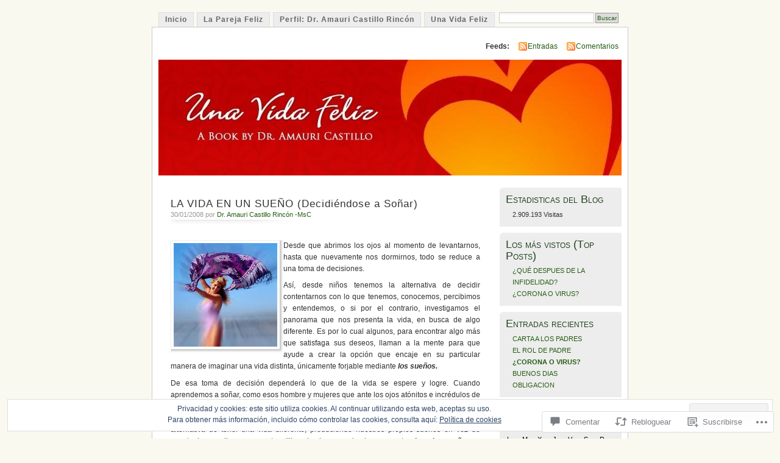

--- FILE ---
content_type: text/html; charset=UTF-8
request_url: https://unavidafeliz.com/2008/01/30/la-vida-en-un-sueno-decidiendose-a-sonar/
body_size: 85960
content:
<!DOCTYPE html PUBLIC "-//W3C//DTD XHTML 1.0 Transitional//EN" "http://www.w3.org/TR/xhtml1/DTD/xhtml1-transitional.dtd">
<html xmlns="http://www.w3.org/1999/xhtml" lang="es">
<head profile="http://gmpg.org/xfn/11">
<meta http-equiv="Content-Type" content="text/html; charset=UTF-8" />
<title>LA VIDA EN UN SUEÑO (Decidiéndose a Soñar) | </title>
<link rel="pingback" href="https://unavidafeliz.com/xmlrpc.php" />
<meta name='robots' content='max-image-preview:large' />

<!-- Async WordPress.com Remote Login -->
<script id="wpcom_remote_login_js">
var wpcom_remote_login_extra_auth = '';
function wpcom_remote_login_remove_dom_node_id( element_id ) {
	var dom_node = document.getElementById( element_id );
	if ( dom_node ) { dom_node.parentNode.removeChild( dom_node ); }
}
function wpcom_remote_login_remove_dom_node_classes( class_name ) {
	var dom_nodes = document.querySelectorAll( '.' + class_name );
	for ( var i = 0; i < dom_nodes.length; i++ ) {
		dom_nodes[ i ].parentNode.removeChild( dom_nodes[ i ] );
	}
}
function wpcom_remote_login_final_cleanup() {
	wpcom_remote_login_remove_dom_node_classes( "wpcom_remote_login_msg" );
	wpcom_remote_login_remove_dom_node_id( "wpcom_remote_login_key" );
	wpcom_remote_login_remove_dom_node_id( "wpcom_remote_login_validate" );
	wpcom_remote_login_remove_dom_node_id( "wpcom_remote_login_js" );
	wpcom_remote_login_remove_dom_node_id( "wpcom_request_access_iframe" );
	wpcom_remote_login_remove_dom_node_id( "wpcom_request_access_styles" );
}

// Watch for messages back from the remote login
window.addEventListener( "message", function( e ) {
	if ( e.origin === "https://r-login.wordpress.com" ) {
		var data = {};
		try {
			data = JSON.parse( e.data );
		} catch( e ) {
			wpcom_remote_login_final_cleanup();
			return;
		}

		if ( data.msg === 'LOGIN' ) {
			// Clean up the login check iframe
			wpcom_remote_login_remove_dom_node_id( "wpcom_remote_login_key" );

			var id_regex = new RegExp( /^[0-9]+$/ );
			var token_regex = new RegExp( /^.*|.*|.*$/ );
			if (
				token_regex.test( data.token )
				&& id_regex.test( data.wpcomid )
			) {
				// We have everything we need to ask for a login
				var script = document.createElement( "script" );
				script.setAttribute( "id", "wpcom_remote_login_validate" );
				script.src = '/remote-login.php?wpcom_remote_login=validate'
					+ '&wpcomid=' + data.wpcomid
					+ '&token=' + encodeURIComponent( data.token )
					+ '&host=' + window.location.protocol
					+ '//' + window.location.hostname
					+ '&postid=211'
					+ '&is_singular=1';
				document.body.appendChild( script );
			}

			return;
		}

		// Safari ITP, not logged in, so redirect
		if ( data.msg === 'LOGIN-REDIRECT' ) {
			window.location = 'https://wordpress.com/log-in?redirect_to=' + window.location.href;
			return;
		}

		// Safari ITP, storage access failed, remove the request
		if ( data.msg === 'LOGIN-REMOVE' ) {
			var css_zap = 'html { -webkit-transition: margin-top 1s; transition: margin-top 1s; } /* 9001 */ html { margin-top: 0 !important; } * html body { margin-top: 0 !important; } @media screen and ( max-width: 782px ) { html { margin-top: 0 !important; } * html body { margin-top: 0 !important; } }';
			var style_zap = document.createElement( 'style' );
			style_zap.type = 'text/css';
			style_zap.appendChild( document.createTextNode( css_zap ) );
			document.body.appendChild( style_zap );

			var e = document.getElementById( 'wpcom_request_access_iframe' );
			e.parentNode.removeChild( e );

			document.cookie = 'wordpress_com_login_access=denied; path=/; max-age=31536000';

			return;
		}

		// Safari ITP
		if ( data.msg === 'REQUEST_ACCESS' ) {
			console.log( 'request access: safari' );

			// Check ITP iframe enable/disable knob
			if ( wpcom_remote_login_extra_auth !== 'safari_itp_iframe' ) {
				return;
			}

			// If we are in a "private window" there is no ITP.
			var private_window = false;
			try {
				var opendb = window.openDatabase( null, null, null, null );
			} catch( e ) {
				private_window = true;
			}

			if ( private_window ) {
				console.log( 'private window' );
				return;
			}

			var iframe = document.createElement( 'iframe' );
			iframe.id = 'wpcom_request_access_iframe';
			iframe.setAttribute( 'scrolling', 'no' );
			iframe.setAttribute( 'sandbox', 'allow-storage-access-by-user-activation allow-scripts allow-same-origin allow-top-navigation-by-user-activation' );
			iframe.src = 'https://r-login.wordpress.com/remote-login.php?wpcom_remote_login=request_access&origin=' + encodeURIComponent( data.origin ) + '&wpcomid=' + encodeURIComponent( data.wpcomid );

			var css = 'html { -webkit-transition: margin-top 1s; transition: margin-top 1s; } /* 9001 */ html { margin-top: 46px !important; } * html body { margin-top: 46px !important; } @media screen and ( max-width: 660px ) { html { margin-top: 71px !important; } * html body { margin-top: 71px !important; } #wpcom_request_access_iframe { display: block; height: 71px !important; } } #wpcom_request_access_iframe { border: 0px; height: 46px; position: fixed; top: 0; left: 0; width: 100%; min-width: 100%; z-index: 99999; background: #23282d; } ';

			var style = document.createElement( 'style' );
			style.type = 'text/css';
			style.id = 'wpcom_request_access_styles';
			style.appendChild( document.createTextNode( css ) );
			document.body.appendChild( style );

			document.body.appendChild( iframe );
		}

		if ( data.msg === 'DONE' ) {
			wpcom_remote_login_final_cleanup();
		}
	}
}, false );

// Inject the remote login iframe after the page has had a chance to load
// more critical resources
window.addEventListener( "DOMContentLoaded", function( e ) {
	var iframe = document.createElement( "iframe" );
	iframe.style.display = "none";
	iframe.setAttribute( "scrolling", "no" );
	iframe.setAttribute( "id", "wpcom_remote_login_key" );
	iframe.src = "https://r-login.wordpress.com/remote-login.php"
		+ "?wpcom_remote_login=key"
		+ "&origin=aHR0cHM6Ly91bmF2aWRhZmVsaXouY29t"
		+ "&wpcomid=1709231"
		+ "&time=" + Math.floor( Date.now() / 1000 );
	document.body.appendChild( iframe );
}, false );
</script>
<link rel='dns-prefetch' href='//s0.wp.com' />
<link rel='dns-prefetch' href='//widgets.wp.com' />
<link rel='dns-prefetch' href='//af.pubmine.com' />
<link rel="alternate" type="application/rss+xml" title=" &raquo; Feed" href="https://unavidafeliz.com/feed/" />
<link rel="alternate" type="application/rss+xml" title=" &raquo; Feed de los comentarios" href="https://unavidafeliz.com/comments/feed/" />
<link rel="alternate" type="application/rss+xml" title=" &raquo; Comentario LA VIDA EN UN SUEÑO (Decidiéndose a&nbsp;Soñar) del feed" href="https://unavidafeliz.com/2008/01/30/la-vida-en-un-sueno-decidiendose-a-sonar/feed/" />
	<script type="text/javascript">
		/* <![CDATA[ */
		function addLoadEvent(func) {
			var oldonload = window.onload;
			if (typeof window.onload != 'function') {
				window.onload = func;
			} else {
				window.onload = function () {
					oldonload();
					func();
				}
			}
		}
		/* ]]> */
	</script>
	<link crossorigin='anonymous' rel='stylesheet' id='all-css-0-1' href='/_static/??-eJx9j1sKAjEMAC9kDT7WxQ/xLLWNa7ZPTErZ29uKIIjs55DMkEDNyqQoGAVCUdmXiSJDJTuhMGBp0+QIldcVBEP2WpCBZfG4Ncwb+B+YUbI27sPAJUJItvjmPrE3rMqJ5YfWip4cfrtvWluneKdIsoA8MDQxlxsE6ne3f7p4DZfdOBz24/l0HOYXMK1jQw==&cssminify=yes' type='text/css' media='all' />
<style id='wp-emoji-styles-inline-css'>

	img.wp-smiley, img.emoji {
		display: inline !important;
		border: none !important;
		box-shadow: none !important;
		height: 1em !important;
		width: 1em !important;
		margin: 0 0.07em !important;
		vertical-align: -0.1em !important;
		background: none !important;
		padding: 0 !important;
	}
/*# sourceURL=wp-emoji-styles-inline-css */
</style>
<link crossorigin='anonymous' rel='stylesheet' id='all-css-2-1' href='/wp-content/plugins/gutenberg-core/v22.4.0/build/styles/block-library/style.min.css?m=1768935615i&cssminify=yes' type='text/css' media='all' />
<style id='wp-block-library-inline-css'>
.has-text-align-justify {
	text-align:justify;
}
.has-text-align-justify{text-align:justify;}

/*# sourceURL=wp-block-library-inline-css */
</style><style id='global-styles-inline-css'>
:root{--wp--preset--aspect-ratio--square: 1;--wp--preset--aspect-ratio--4-3: 4/3;--wp--preset--aspect-ratio--3-4: 3/4;--wp--preset--aspect-ratio--3-2: 3/2;--wp--preset--aspect-ratio--2-3: 2/3;--wp--preset--aspect-ratio--16-9: 16/9;--wp--preset--aspect-ratio--9-16: 9/16;--wp--preset--color--black: #000000;--wp--preset--color--cyan-bluish-gray: #abb8c3;--wp--preset--color--white: #ffffff;--wp--preset--color--pale-pink: #f78da7;--wp--preset--color--vivid-red: #cf2e2e;--wp--preset--color--luminous-vivid-orange: #ff6900;--wp--preset--color--luminous-vivid-amber: #fcb900;--wp--preset--color--light-green-cyan: #7bdcb5;--wp--preset--color--vivid-green-cyan: #00d084;--wp--preset--color--pale-cyan-blue: #8ed1fc;--wp--preset--color--vivid-cyan-blue: #0693e3;--wp--preset--color--vivid-purple: #9b51e0;--wp--preset--gradient--vivid-cyan-blue-to-vivid-purple: linear-gradient(135deg,rgb(6,147,227) 0%,rgb(155,81,224) 100%);--wp--preset--gradient--light-green-cyan-to-vivid-green-cyan: linear-gradient(135deg,rgb(122,220,180) 0%,rgb(0,208,130) 100%);--wp--preset--gradient--luminous-vivid-amber-to-luminous-vivid-orange: linear-gradient(135deg,rgb(252,185,0) 0%,rgb(255,105,0) 100%);--wp--preset--gradient--luminous-vivid-orange-to-vivid-red: linear-gradient(135deg,rgb(255,105,0) 0%,rgb(207,46,46) 100%);--wp--preset--gradient--very-light-gray-to-cyan-bluish-gray: linear-gradient(135deg,rgb(238,238,238) 0%,rgb(169,184,195) 100%);--wp--preset--gradient--cool-to-warm-spectrum: linear-gradient(135deg,rgb(74,234,220) 0%,rgb(151,120,209) 20%,rgb(207,42,186) 40%,rgb(238,44,130) 60%,rgb(251,105,98) 80%,rgb(254,248,76) 100%);--wp--preset--gradient--blush-light-purple: linear-gradient(135deg,rgb(255,206,236) 0%,rgb(152,150,240) 100%);--wp--preset--gradient--blush-bordeaux: linear-gradient(135deg,rgb(254,205,165) 0%,rgb(254,45,45) 50%,rgb(107,0,62) 100%);--wp--preset--gradient--luminous-dusk: linear-gradient(135deg,rgb(255,203,112) 0%,rgb(199,81,192) 50%,rgb(65,88,208) 100%);--wp--preset--gradient--pale-ocean: linear-gradient(135deg,rgb(255,245,203) 0%,rgb(182,227,212) 50%,rgb(51,167,181) 100%);--wp--preset--gradient--electric-grass: linear-gradient(135deg,rgb(202,248,128) 0%,rgb(113,206,126) 100%);--wp--preset--gradient--midnight: linear-gradient(135deg,rgb(2,3,129) 0%,rgb(40,116,252) 100%);--wp--preset--font-size--small: 13px;--wp--preset--font-size--medium: 20px;--wp--preset--font-size--large: 36px;--wp--preset--font-size--x-large: 42px;--wp--preset--font-family--albert-sans: 'Albert Sans', sans-serif;--wp--preset--font-family--alegreya: Alegreya, serif;--wp--preset--font-family--arvo: Arvo, serif;--wp--preset--font-family--bodoni-moda: 'Bodoni Moda', serif;--wp--preset--font-family--bricolage-grotesque: 'Bricolage Grotesque', sans-serif;--wp--preset--font-family--cabin: Cabin, sans-serif;--wp--preset--font-family--chivo: Chivo, sans-serif;--wp--preset--font-family--commissioner: Commissioner, sans-serif;--wp--preset--font-family--cormorant: Cormorant, serif;--wp--preset--font-family--courier-prime: 'Courier Prime', monospace;--wp--preset--font-family--crimson-pro: 'Crimson Pro', serif;--wp--preset--font-family--dm-mono: 'DM Mono', monospace;--wp--preset--font-family--dm-sans: 'DM Sans', sans-serif;--wp--preset--font-family--dm-serif-display: 'DM Serif Display', serif;--wp--preset--font-family--domine: Domine, serif;--wp--preset--font-family--eb-garamond: 'EB Garamond', serif;--wp--preset--font-family--epilogue: Epilogue, sans-serif;--wp--preset--font-family--fahkwang: Fahkwang, sans-serif;--wp--preset--font-family--figtree: Figtree, sans-serif;--wp--preset--font-family--fira-sans: 'Fira Sans', sans-serif;--wp--preset--font-family--fjalla-one: 'Fjalla One', sans-serif;--wp--preset--font-family--fraunces: Fraunces, serif;--wp--preset--font-family--gabarito: Gabarito, system-ui;--wp--preset--font-family--ibm-plex-mono: 'IBM Plex Mono', monospace;--wp--preset--font-family--ibm-plex-sans: 'IBM Plex Sans', sans-serif;--wp--preset--font-family--ibarra-real-nova: 'Ibarra Real Nova', serif;--wp--preset--font-family--instrument-serif: 'Instrument Serif', serif;--wp--preset--font-family--inter: Inter, sans-serif;--wp--preset--font-family--josefin-sans: 'Josefin Sans', sans-serif;--wp--preset--font-family--jost: Jost, sans-serif;--wp--preset--font-family--libre-baskerville: 'Libre Baskerville', serif;--wp--preset--font-family--libre-franklin: 'Libre Franklin', sans-serif;--wp--preset--font-family--literata: Literata, serif;--wp--preset--font-family--lora: Lora, serif;--wp--preset--font-family--merriweather: Merriweather, serif;--wp--preset--font-family--montserrat: Montserrat, sans-serif;--wp--preset--font-family--newsreader: Newsreader, serif;--wp--preset--font-family--noto-sans-mono: 'Noto Sans Mono', sans-serif;--wp--preset--font-family--nunito: Nunito, sans-serif;--wp--preset--font-family--open-sans: 'Open Sans', sans-serif;--wp--preset--font-family--overpass: Overpass, sans-serif;--wp--preset--font-family--pt-serif: 'PT Serif', serif;--wp--preset--font-family--petrona: Petrona, serif;--wp--preset--font-family--piazzolla: Piazzolla, serif;--wp--preset--font-family--playfair-display: 'Playfair Display', serif;--wp--preset--font-family--plus-jakarta-sans: 'Plus Jakarta Sans', sans-serif;--wp--preset--font-family--poppins: Poppins, sans-serif;--wp--preset--font-family--raleway: Raleway, sans-serif;--wp--preset--font-family--roboto: Roboto, sans-serif;--wp--preset--font-family--roboto-slab: 'Roboto Slab', serif;--wp--preset--font-family--rubik: Rubik, sans-serif;--wp--preset--font-family--rufina: Rufina, serif;--wp--preset--font-family--sora: Sora, sans-serif;--wp--preset--font-family--source-sans-3: 'Source Sans 3', sans-serif;--wp--preset--font-family--source-serif-4: 'Source Serif 4', serif;--wp--preset--font-family--space-mono: 'Space Mono', monospace;--wp--preset--font-family--syne: Syne, sans-serif;--wp--preset--font-family--texturina: Texturina, serif;--wp--preset--font-family--urbanist: Urbanist, sans-serif;--wp--preset--font-family--work-sans: 'Work Sans', sans-serif;--wp--preset--spacing--20: 0.44rem;--wp--preset--spacing--30: 0.67rem;--wp--preset--spacing--40: 1rem;--wp--preset--spacing--50: 1.5rem;--wp--preset--spacing--60: 2.25rem;--wp--preset--spacing--70: 3.38rem;--wp--preset--spacing--80: 5.06rem;--wp--preset--shadow--natural: 6px 6px 9px rgba(0, 0, 0, 0.2);--wp--preset--shadow--deep: 12px 12px 50px rgba(0, 0, 0, 0.4);--wp--preset--shadow--sharp: 6px 6px 0px rgba(0, 0, 0, 0.2);--wp--preset--shadow--outlined: 6px 6px 0px -3px rgb(255, 255, 255), 6px 6px rgb(0, 0, 0);--wp--preset--shadow--crisp: 6px 6px 0px rgb(0, 0, 0);}:where(body) { margin: 0; }:where(.is-layout-flex){gap: 0.5em;}:where(.is-layout-grid){gap: 0.5em;}body .is-layout-flex{display: flex;}.is-layout-flex{flex-wrap: wrap;align-items: center;}.is-layout-flex > :is(*, div){margin: 0;}body .is-layout-grid{display: grid;}.is-layout-grid > :is(*, div){margin: 0;}body{padding-top: 0px;padding-right: 0px;padding-bottom: 0px;padding-left: 0px;}:root :where(.wp-element-button, .wp-block-button__link){background-color: #32373c;border-width: 0;color: #fff;font-family: inherit;font-size: inherit;font-style: inherit;font-weight: inherit;letter-spacing: inherit;line-height: inherit;padding-top: calc(0.667em + 2px);padding-right: calc(1.333em + 2px);padding-bottom: calc(0.667em + 2px);padding-left: calc(1.333em + 2px);text-decoration: none;text-transform: inherit;}.has-black-color{color: var(--wp--preset--color--black) !important;}.has-cyan-bluish-gray-color{color: var(--wp--preset--color--cyan-bluish-gray) !important;}.has-white-color{color: var(--wp--preset--color--white) !important;}.has-pale-pink-color{color: var(--wp--preset--color--pale-pink) !important;}.has-vivid-red-color{color: var(--wp--preset--color--vivid-red) !important;}.has-luminous-vivid-orange-color{color: var(--wp--preset--color--luminous-vivid-orange) !important;}.has-luminous-vivid-amber-color{color: var(--wp--preset--color--luminous-vivid-amber) !important;}.has-light-green-cyan-color{color: var(--wp--preset--color--light-green-cyan) !important;}.has-vivid-green-cyan-color{color: var(--wp--preset--color--vivid-green-cyan) !important;}.has-pale-cyan-blue-color{color: var(--wp--preset--color--pale-cyan-blue) !important;}.has-vivid-cyan-blue-color{color: var(--wp--preset--color--vivid-cyan-blue) !important;}.has-vivid-purple-color{color: var(--wp--preset--color--vivid-purple) !important;}.has-black-background-color{background-color: var(--wp--preset--color--black) !important;}.has-cyan-bluish-gray-background-color{background-color: var(--wp--preset--color--cyan-bluish-gray) !important;}.has-white-background-color{background-color: var(--wp--preset--color--white) !important;}.has-pale-pink-background-color{background-color: var(--wp--preset--color--pale-pink) !important;}.has-vivid-red-background-color{background-color: var(--wp--preset--color--vivid-red) !important;}.has-luminous-vivid-orange-background-color{background-color: var(--wp--preset--color--luminous-vivid-orange) !important;}.has-luminous-vivid-amber-background-color{background-color: var(--wp--preset--color--luminous-vivid-amber) !important;}.has-light-green-cyan-background-color{background-color: var(--wp--preset--color--light-green-cyan) !important;}.has-vivid-green-cyan-background-color{background-color: var(--wp--preset--color--vivid-green-cyan) !important;}.has-pale-cyan-blue-background-color{background-color: var(--wp--preset--color--pale-cyan-blue) !important;}.has-vivid-cyan-blue-background-color{background-color: var(--wp--preset--color--vivid-cyan-blue) !important;}.has-vivid-purple-background-color{background-color: var(--wp--preset--color--vivid-purple) !important;}.has-black-border-color{border-color: var(--wp--preset--color--black) !important;}.has-cyan-bluish-gray-border-color{border-color: var(--wp--preset--color--cyan-bluish-gray) !important;}.has-white-border-color{border-color: var(--wp--preset--color--white) !important;}.has-pale-pink-border-color{border-color: var(--wp--preset--color--pale-pink) !important;}.has-vivid-red-border-color{border-color: var(--wp--preset--color--vivid-red) !important;}.has-luminous-vivid-orange-border-color{border-color: var(--wp--preset--color--luminous-vivid-orange) !important;}.has-luminous-vivid-amber-border-color{border-color: var(--wp--preset--color--luminous-vivid-amber) !important;}.has-light-green-cyan-border-color{border-color: var(--wp--preset--color--light-green-cyan) !important;}.has-vivid-green-cyan-border-color{border-color: var(--wp--preset--color--vivid-green-cyan) !important;}.has-pale-cyan-blue-border-color{border-color: var(--wp--preset--color--pale-cyan-blue) !important;}.has-vivid-cyan-blue-border-color{border-color: var(--wp--preset--color--vivid-cyan-blue) !important;}.has-vivid-purple-border-color{border-color: var(--wp--preset--color--vivid-purple) !important;}.has-vivid-cyan-blue-to-vivid-purple-gradient-background{background: var(--wp--preset--gradient--vivid-cyan-blue-to-vivid-purple) !important;}.has-light-green-cyan-to-vivid-green-cyan-gradient-background{background: var(--wp--preset--gradient--light-green-cyan-to-vivid-green-cyan) !important;}.has-luminous-vivid-amber-to-luminous-vivid-orange-gradient-background{background: var(--wp--preset--gradient--luminous-vivid-amber-to-luminous-vivid-orange) !important;}.has-luminous-vivid-orange-to-vivid-red-gradient-background{background: var(--wp--preset--gradient--luminous-vivid-orange-to-vivid-red) !important;}.has-very-light-gray-to-cyan-bluish-gray-gradient-background{background: var(--wp--preset--gradient--very-light-gray-to-cyan-bluish-gray) !important;}.has-cool-to-warm-spectrum-gradient-background{background: var(--wp--preset--gradient--cool-to-warm-spectrum) !important;}.has-blush-light-purple-gradient-background{background: var(--wp--preset--gradient--blush-light-purple) !important;}.has-blush-bordeaux-gradient-background{background: var(--wp--preset--gradient--blush-bordeaux) !important;}.has-luminous-dusk-gradient-background{background: var(--wp--preset--gradient--luminous-dusk) !important;}.has-pale-ocean-gradient-background{background: var(--wp--preset--gradient--pale-ocean) !important;}.has-electric-grass-gradient-background{background: var(--wp--preset--gradient--electric-grass) !important;}.has-midnight-gradient-background{background: var(--wp--preset--gradient--midnight) !important;}.has-small-font-size{font-size: var(--wp--preset--font-size--small) !important;}.has-medium-font-size{font-size: var(--wp--preset--font-size--medium) !important;}.has-large-font-size{font-size: var(--wp--preset--font-size--large) !important;}.has-x-large-font-size{font-size: var(--wp--preset--font-size--x-large) !important;}.has-albert-sans-font-family{font-family: var(--wp--preset--font-family--albert-sans) !important;}.has-alegreya-font-family{font-family: var(--wp--preset--font-family--alegreya) !important;}.has-arvo-font-family{font-family: var(--wp--preset--font-family--arvo) !important;}.has-bodoni-moda-font-family{font-family: var(--wp--preset--font-family--bodoni-moda) !important;}.has-bricolage-grotesque-font-family{font-family: var(--wp--preset--font-family--bricolage-grotesque) !important;}.has-cabin-font-family{font-family: var(--wp--preset--font-family--cabin) !important;}.has-chivo-font-family{font-family: var(--wp--preset--font-family--chivo) !important;}.has-commissioner-font-family{font-family: var(--wp--preset--font-family--commissioner) !important;}.has-cormorant-font-family{font-family: var(--wp--preset--font-family--cormorant) !important;}.has-courier-prime-font-family{font-family: var(--wp--preset--font-family--courier-prime) !important;}.has-crimson-pro-font-family{font-family: var(--wp--preset--font-family--crimson-pro) !important;}.has-dm-mono-font-family{font-family: var(--wp--preset--font-family--dm-mono) !important;}.has-dm-sans-font-family{font-family: var(--wp--preset--font-family--dm-sans) !important;}.has-dm-serif-display-font-family{font-family: var(--wp--preset--font-family--dm-serif-display) !important;}.has-domine-font-family{font-family: var(--wp--preset--font-family--domine) !important;}.has-eb-garamond-font-family{font-family: var(--wp--preset--font-family--eb-garamond) !important;}.has-epilogue-font-family{font-family: var(--wp--preset--font-family--epilogue) !important;}.has-fahkwang-font-family{font-family: var(--wp--preset--font-family--fahkwang) !important;}.has-figtree-font-family{font-family: var(--wp--preset--font-family--figtree) !important;}.has-fira-sans-font-family{font-family: var(--wp--preset--font-family--fira-sans) !important;}.has-fjalla-one-font-family{font-family: var(--wp--preset--font-family--fjalla-one) !important;}.has-fraunces-font-family{font-family: var(--wp--preset--font-family--fraunces) !important;}.has-gabarito-font-family{font-family: var(--wp--preset--font-family--gabarito) !important;}.has-ibm-plex-mono-font-family{font-family: var(--wp--preset--font-family--ibm-plex-mono) !important;}.has-ibm-plex-sans-font-family{font-family: var(--wp--preset--font-family--ibm-plex-sans) !important;}.has-ibarra-real-nova-font-family{font-family: var(--wp--preset--font-family--ibarra-real-nova) !important;}.has-instrument-serif-font-family{font-family: var(--wp--preset--font-family--instrument-serif) !important;}.has-inter-font-family{font-family: var(--wp--preset--font-family--inter) !important;}.has-josefin-sans-font-family{font-family: var(--wp--preset--font-family--josefin-sans) !important;}.has-jost-font-family{font-family: var(--wp--preset--font-family--jost) !important;}.has-libre-baskerville-font-family{font-family: var(--wp--preset--font-family--libre-baskerville) !important;}.has-libre-franklin-font-family{font-family: var(--wp--preset--font-family--libre-franklin) !important;}.has-literata-font-family{font-family: var(--wp--preset--font-family--literata) !important;}.has-lora-font-family{font-family: var(--wp--preset--font-family--lora) !important;}.has-merriweather-font-family{font-family: var(--wp--preset--font-family--merriweather) !important;}.has-montserrat-font-family{font-family: var(--wp--preset--font-family--montserrat) !important;}.has-newsreader-font-family{font-family: var(--wp--preset--font-family--newsreader) !important;}.has-noto-sans-mono-font-family{font-family: var(--wp--preset--font-family--noto-sans-mono) !important;}.has-nunito-font-family{font-family: var(--wp--preset--font-family--nunito) !important;}.has-open-sans-font-family{font-family: var(--wp--preset--font-family--open-sans) !important;}.has-overpass-font-family{font-family: var(--wp--preset--font-family--overpass) !important;}.has-pt-serif-font-family{font-family: var(--wp--preset--font-family--pt-serif) !important;}.has-petrona-font-family{font-family: var(--wp--preset--font-family--petrona) !important;}.has-piazzolla-font-family{font-family: var(--wp--preset--font-family--piazzolla) !important;}.has-playfair-display-font-family{font-family: var(--wp--preset--font-family--playfair-display) !important;}.has-plus-jakarta-sans-font-family{font-family: var(--wp--preset--font-family--plus-jakarta-sans) !important;}.has-poppins-font-family{font-family: var(--wp--preset--font-family--poppins) !important;}.has-raleway-font-family{font-family: var(--wp--preset--font-family--raleway) !important;}.has-roboto-font-family{font-family: var(--wp--preset--font-family--roboto) !important;}.has-roboto-slab-font-family{font-family: var(--wp--preset--font-family--roboto-slab) !important;}.has-rubik-font-family{font-family: var(--wp--preset--font-family--rubik) !important;}.has-rufina-font-family{font-family: var(--wp--preset--font-family--rufina) !important;}.has-sora-font-family{font-family: var(--wp--preset--font-family--sora) !important;}.has-source-sans-3-font-family{font-family: var(--wp--preset--font-family--source-sans-3) !important;}.has-source-serif-4-font-family{font-family: var(--wp--preset--font-family--source-serif-4) !important;}.has-space-mono-font-family{font-family: var(--wp--preset--font-family--space-mono) !important;}.has-syne-font-family{font-family: var(--wp--preset--font-family--syne) !important;}.has-texturina-font-family{font-family: var(--wp--preset--font-family--texturina) !important;}.has-urbanist-font-family{font-family: var(--wp--preset--font-family--urbanist) !important;}.has-work-sans-font-family{font-family: var(--wp--preset--font-family--work-sans) !important;}
/*# sourceURL=global-styles-inline-css */
</style>

<style id='classic-theme-styles-inline-css'>
.wp-block-button__link{background-color:#32373c;border-radius:9999px;box-shadow:none;color:#fff;font-size:1.125em;padding:calc(.667em + 2px) calc(1.333em + 2px);text-decoration:none}.wp-block-file__button{background:#32373c;color:#fff}.wp-block-accordion-heading{margin:0}.wp-block-accordion-heading__toggle{background-color:inherit!important;color:inherit!important}.wp-block-accordion-heading__toggle:not(:focus-visible){outline:none}.wp-block-accordion-heading__toggle:focus,.wp-block-accordion-heading__toggle:hover{background-color:inherit!important;border:none;box-shadow:none;color:inherit;padding:var(--wp--preset--spacing--20,1em) 0;text-decoration:none}.wp-block-accordion-heading__toggle:focus-visible{outline:auto;outline-offset:0}
/*# sourceURL=/wp-content/plugins/gutenberg-core/v22.4.0/build/styles/block-library/classic.min.css */
</style>
<link crossorigin='anonymous' rel='stylesheet' id='all-css-4-1' href='/_static/??-eJx9jksOwjAMRC9EsEAtnwXiKCgfC1LqJIqd9vq4qtgAYmPJM/PsgbkYn5NgEqBmytjuMTH4XFF1KlZAE4QhWhyRNLb1zBv4jc1FGeNcqchsdFJsZOShIP/jBpRi/dOotJ5YDeCW3t5twhRyBdskkxWJ/osCrh5ci2OACavTzyoulflzX7pc6bI7Hk777tx1/fACNXxjkA==&cssminify=yes' type='text/css' media='all' />
<link rel='stylesheet' id='verbum-gutenberg-css-css' href='https://widgets.wp.com/verbum-block-editor/block-editor.css?ver=1738686361' media='all' />
<link crossorigin='anonymous' rel='stylesheet' id='all-css-6-1' href='/_static/??-eJx9i0EOgzAMBD9EaqFUFA6It0DkpgEnjrCjqr8HbumF0+5IM/DNxnFSTAr6wYgCuSwQg+iPmDe4Fh9OpIFKjcVkKj4kgR0XYn9eD6dV4V3kkQ2xmzVw+gPzpjnsVzrFsX09226w1vbrASUUPi4=&cssminify=yes' type='text/css' media='all' />
<link crossorigin='anonymous' rel='stylesheet' id='print-css-7-1' href='/wp-content/mu-plugins/global-print/global-print.css?m=1465851035i&cssminify=yes' type='text/css' media='print' />
<style id='jetpack-global-styles-frontend-style-inline-css'>
:root { --font-headings: unset; --font-base: unset; --font-headings-default: -apple-system,BlinkMacSystemFont,"Segoe UI",Roboto,Oxygen-Sans,Ubuntu,Cantarell,"Helvetica Neue",sans-serif; --font-base-default: -apple-system,BlinkMacSystemFont,"Segoe UI",Roboto,Oxygen-Sans,Ubuntu,Cantarell,"Helvetica Neue",sans-serif;}
/*# sourceURL=jetpack-global-styles-frontend-style-inline-css */
</style>
<link crossorigin='anonymous' rel='stylesheet' id='all-css-10-1' href='/_static/??-eJyNjcsKAjEMRX/IGtQZBxfip0hMS9sxTYppGfx7H7gRN+7ugcs5sFRHKi1Ig9Jd5R6zGMyhVaTrh8G6QFHfORhYwlvw6P39PbPENZmt4G/ROQuBKWVkxxrVvuBH1lIoz2waILJekF+HUzlupnG3nQ77YZwfuRJIaQ==&cssminify=yes' type='text/css' media='all' />
<script type="text/javascript" id="jetpack_related-posts-js-extra">
/* <![CDATA[ */
var related_posts_js_options = {"post_heading":"h4"};
//# sourceURL=jetpack_related-posts-js-extra
/* ]]> */
</script>
<script type="text/javascript" id="wpcom-actionbar-placeholder-js-extra">
/* <![CDATA[ */
var actionbardata = {"siteID":"1709231","postID":"211","siteURL":"https://unavidafeliz.com","xhrURL":"https://unavidafeliz.com/wp-admin/admin-ajax.php","nonce":"9ac09ab596","isLoggedIn":"","statusMessage":"","subsEmailDefault":"instantly","proxyScriptUrl":"https://s0.wp.com/wp-content/js/wpcom-proxy-request.js?m=1513050504i&amp;ver=20211021","shortlink":"https://wp.me/p7aEf-3p","i18n":{"followedText":"Las nuevas entradas de este sitio aparecer\u00e1n ahora en tu \u003Ca href=\"https://wordpress.com/reader\"\u003ELector\u003C/a\u003E","foldBar":"Contraer esta barra","unfoldBar":"Expandir esta barra","shortLinkCopied":"El enlace corto se ha copiado al portapapeles."}};
//# sourceURL=wpcom-actionbar-placeholder-js-extra
/* ]]> */
</script>
<script type="text/javascript" id="jetpack-mu-wpcom-settings-js-before">
/* <![CDATA[ */
var JETPACK_MU_WPCOM_SETTINGS = {"assetsUrl":"https://s0.wp.com/wp-content/mu-plugins/jetpack-mu-wpcom-plugin/sun/jetpack_vendor/automattic/jetpack-mu-wpcom/src/build/"};
//# sourceURL=jetpack-mu-wpcom-settings-js-before
/* ]]> */
</script>
<script crossorigin='anonymous' type='text/javascript'  src='/_static/??-eJxdjd0KAiEQhV+o2clg2b2JHiVcFdF0HBxt6+3bhYjq6vBx/nBlMIWao4a5A6fuAwlG11ib25tROuE1kMGlh2SxuqSbs8BFmvzSkAMNUQ74tRu3TGrAtTye/96Siv+8rqVabQVM0iJO9qLJjPfTLkCFwFuu28Qln9U0jkelpnmOL35BR9g='></script>
<script type="text/javascript" id="rlt-proxy-js-after">
/* <![CDATA[ */
	rltInitialize( {"token":null,"iframeOrigins":["https:\/\/widgets.wp.com"]} );
//# sourceURL=rlt-proxy-js-after
/* ]]> */
</script>
<link rel="EditURI" type="application/rsd+xml" title="RSD" href="https://unavidafeliz.wordpress.com/xmlrpc.php?rsd" />
<meta name="generator" content="WordPress.com" />
<link rel="canonical" href="https://unavidafeliz.com/2008/01/30/la-vida-en-un-sueno-decidiendose-a-sonar/" />
<link rel='shortlink' href='https://wp.me/p7aEf-3p' />
<link rel="alternate" type="application/json+oembed" href="https://public-api.wordpress.com/oembed/?format=json&amp;url=https%3A%2F%2Funavidafeliz.com%2F2008%2F01%2F30%2Fla-vida-en-un-sueno-decidiendose-a-sonar%2F&amp;for=wpcom-auto-discovery" /><link rel="alternate" type="application/xml+oembed" href="https://public-api.wordpress.com/oembed/?format=xml&amp;url=https%3A%2F%2Funavidafeliz.com%2F2008%2F01%2F30%2Fla-vida-en-un-sueno-decidiendose-a-sonar%2F&amp;for=wpcom-auto-discovery" />
<!-- Jetpack Open Graph Tags -->
<meta property="og:type" content="article" />
<meta property="og:title" content="LA VIDA EN UN SUEÑO (Decidiéndose a Soñar)" />
<meta property="og:url" content="https://unavidafeliz.com/2008/01/30/la-vida-en-un-sueno-decidiendose-a-sonar/" />
<meta property="og:description" content="Desde que abrimos los ojos al momento de levantarnos, hasta que nuevamente nos dormirnos, todo se reduce a una toma de decisiones. Así, desde niños tenemos la alternativa de decidir contentarnos co…" />
<meta property="article:published_time" content="2008-01-30T14:10:21+00:00" />
<meta property="article:modified_time" content="2008-01-30T22:15:13+00:00" />
<meta property="og:image" content="https://unavidafeliz.wordpress.com/files/2008/01/hp1872.jpg" />
<meta property="og:image:alt" content="hp1872.jpg" />
<meta property="og:locale" content="es_ES" />
<meta property="article:publisher" content="https://www.facebook.com/WordPresscom" />
<meta name="twitter:creator" content="@amauricas" />
<meta name="twitter:site" content="@amauricas" />
<meta name="twitter:text:title" content="LA VIDA EN UN SUEÑO (Decidiéndose a&nbsp;Soñar)" />
<meta name="twitter:image" content="https://unavidafeliz.wordpress.com/files/2008/01/hp1872.jpg?w=144" />
<meta name="twitter:image:alt" content="hp1872.jpg" />
<meta name="twitter:card" content="summary" />

<!-- End Jetpack Open Graph Tags -->
<link rel="shortcut icon" type="image/x-icon" href="https://s0.wp.com/i/favicon.ico?m=1713425267i" sizes="16x16 24x24 32x32 48x48" />
<link rel="icon" type="image/x-icon" href="https://s0.wp.com/i/favicon.ico?m=1713425267i" sizes="16x16 24x24 32x32 48x48" />
<link rel="apple-touch-icon" href="https://s0.wp.com/i/webclip.png?m=1713868326i" />
<link rel='openid.server' href='https://unavidafeliz.com/?openidserver=1' />
<link rel='openid.delegate' href='https://unavidafeliz.com/' />
<link rel="search" type="application/opensearchdescription+xml" href="https://unavidafeliz.com/osd.xml" title="" />
<link rel="search" type="application/opensearchdescription+xml" href="https://s1.wp.com/opensearch.xml" title="WordPress.com" />
		<style id="wpcom-hotfix-masterbar-style">
			@media screen and (min-width: 783px) {
				#wpadminbar .quicklinks li#wp-admin-bar-my-account.with-avatar > a img {
					margin-top: 5px;
				}
			}
		</style>
		<style type="text/css">.recentcomments a{display:inline !important;padding:0 !important;margin:0 !important;}</style>		<style type="text/css">
			.recentcomments a {
				display: inline !important;
				padding: 0 !important;
				margin: 0 !important;
			}

			table.recentcommentsavatartop img.avatar, table.recentcommentsavatarend img.avatar {
				border: 0px;
				margin: 0;
			}

			table.recentcommentsavatartop a, table.recentcommentsavatarend a {
				border: 0px !important;
				background-color: transparent !important;
			}

			td.recentcommentsavatarend, td.recentcommentsavatartop {
				padding: 0px 0px 1px 0px;
				margin: 0px;
			}

			td.recentcommentstextend {
				border: none !important;
				padding: 0px 0px 2px 10px;
			}

			.rtl td.recentcommentstextend {
				padding: 0px 10px 2px 0px;
			}

			td.recentcommentstexttop {
				border: none;
				padding: 0px 0px 0px 10px;
			}

			.rtl td.recentcommentstexttop {
				padding: 0px 10px 0px 0px;
			}
		</style>
		<meta name="description" content="Desde que abrimos los ojos al momento de levantarnos, hasta que nuevamente nos dormirnos, todo se reduce a una toma de decisiones. Así, desde niños tenemos la alternativa de decidir contentarnos con lo que tenemos, conocemos, percibimos y entendemos, o si por el contrario, investigamos el panorama que nos presenta la vida, en busca de&hellip;" />
<style type="text/css">
			#header h1 a,
		#header h2 {
			color: #265E15 !important;
		}
				#headerimage {
			background: url('https://unavidafeliz.com/wp-content/uploads/2008/01/cropped-uvf_header_1.jpg') no-repeat;
			height: 200px;
		}
	</style>
<script type="text/javascript">
/* <![CDATA[ */
var wa_client = {}; wa_client.cmd = []; wa_client.config = { 'blog_id': 1709231, 'blog_language': 'es', 'is_wordads': false, 'hosting_type': 0, 'afp_account_id': null, 'afp_host_id': 5038568878849053, 'theme': 'pub/mistylook', '_': { 'title': 'Anuncio publicitario', 'privacy_settings': 'Ajustes de privacidad' }, 'formats': [ 'inline', 'belowpost', 'bottom_sticky', 'sidebar_sticky_right', 'sidebar', 'gutenberg_rectangle', 'gutenberg_leaderboard', 'gutenberg_mobile_leaderboard', 'gutenberg_skyscraper' ] };
/* ]]> */
</script>
		<script type="text/javascript">

			window.doNotSellCallback = function() {

				var linkElements = [
					'a[href="https://wordpress.com/?ref=footer_blog"]',
					'a[href="https://wordpress.com/?ref=footer_website"]',
					'a[href="https://wordpress.com/?ref=vertical_footer"]',
					'a[href^="https://wordpress.com/?ref=footer_segment_"]',
				].join(',');

				var dnsLink = document.createElement( 'a' );
				dnsLink.href = 'https://wordpress.com/es/advertising-program-optout/';
				dnsLink.classList.add( 'do-not-sell-link' );
				dnsLink.rel = 'nofollow';
				dnsLink.style.marginLeft = '0.5em';
				dnsLink.textContent = 'No vendas ni compartas mi información personal';

				var creditLinks = document.querySelectorAll( linkElements );

				if ( 0 === creditLinks.length ) {
					return false;
				}

				Array.prototype.forEach.call( creditLinks, function( el ) {
					el.insertAdjacentElement( 'afterend', dnsLink );
				});

				return true;
			};

		</script>
		<script type="text/javascript">
	window.google_analytics_uacct = "UA-52447-2";
</script>

<script type="text/javascript">
	var _gaq = _gaq || [];
	_gaq.push(['_setAccount', 'UA-52447-2']);
	_gaq.push(['_gat._anonymizeIp']);
	_gaq.push(['_setDomainName', 'none']);
	_gaq.push(['_setAllowLinker', true]);
	_gaq.push(['_initData']);
	_gaq.push(['_trackPageview']);

	(function() {
		var ga = document.createElement('script'); ga.type = 'text/javascript'; ga.async = true;
		ga.src = ('https:' == document.location.protocol ? 'https://ssl' : 'http://www') + '.google-analytics.com/ga.js';
		(document.getElementsByTagName('head')[0] || document.getElementsByTagName('body')[0]).appendChild(ga);
	})();
</script>
<link crossorigin='anonymous' rel='stylesheet' id='all-css-0-3' href='/wp-content/mu-plugins/jetpack-plugin/sun/modules/widgets/top-posts/style.css?m=1753279645i&cssminify=yes' type='text/css' media='all' />
</head>
<body id="section-index" class="wp-singular post-template-default single single-post postid-211 single-format-standard wp-theme-pubmistylook customizer-styles-applied jetpack-reblog-enabled">


<div id="navigation" class="clearfix">
		<div class="menu">
		<ul>
			<li ><a href="https://unavidafeliz.com/" title="Inicio">Inicio</a></li>
			<li class="page_item page-item-14"><a href="https://unavidafeliz.com/about-una-pareja-feliz/">La Pareja Feliz</a></li>
<li class="page_item page-item-15"><a href="https://unavidafeliz.com/about-amauri-castillo/">Perfil: Dr. Amauri Castillo&nbsp;Rincón</a></li>
<li class="page_item page-item-36"><a href="https://unavidafeliz.com/sobre-una-vida-feliz/">Una Vida Feliz</a></li>
									<li class="search"><form method="get" id="searchform" action="https://unavidafeliz.com"><input type="text" class="textbox" value="" name="s" id="s" /><input type="submit" id="searchsubmit" value="Buscar" /></form></li>
					</ul>
	</div>
</div><!-- end id:navigation -->

<div id="container">

<div id="header">
<h1><a href="https://unavidafeliz.com/" title=""></a></h1>
<h2></h2>
</div><!-- end id:header -->


	
		<div id="feedarea">
	<dl>
		<dt><strong>Feeds:</strong></dt>

			<dd><a href="https://unavidafeliz.com/feed/">Entradas</a></dd>
	
			<dd><a href="https://unavidafeliz.com/comments/feed/">Comentarios</a></dd>
		</dl>
	</div><!-- end id:feedarea -->
	
	<div id="headerimage">
</div><!-- end id:headerimage -->

<div id="content">
<div id="content-main">

		
						
			<div class="post-211 post type-post status-publish format-standard hentry category-dios category-fabricar-suenos category-la-mente-es-infinita category-realidad-e-irrealidad tag-pero-te-hace-feliz tag-sonar-es-una-necesidad-espiritual tag-sonar-no-cuesta-nada" id="post-211">
				<div class="posttitle">
					<h2>LA VIDA EN UN SUEÑO (Decidiéndose a&nbsp;Soñar)</h2>
					<p class="post-info">30/01/2008 por <a href="https://unavidafeliz.com/author/maptalk/" title="Entradas de Dr. Amauri Castillo Rincón -MsC">Dr. Amauri Castillo Rincón -MsC</a>  </p>
				</div>

				<div class="entry">
					<p><a href="https://unavidafeliz.com/wp-content/uploads/2008/01/hp1872.jpg" title="hp1872.jpg"></a></p>
<div style="text-align:center;" align="left"><a href="https://unavidafeliz.com/wp-content/uploads/2008/01/hp1872.jpg" title="hp1872.jpg"><img src="https://unavidafeliz.com/wp-content/uploads/2008/01/hp1872.jpg?w=500" alt="hp1872.jpg" align="left" /></a></div>
<p align="justify">Desde que abrimos los ojos al momento de levantarnos, hasta que nuevamente nos dormirnos, todo se reduce a una toma de decisiones.</p>
<p align="justify">Así, desde niños tenemos la alternativa de decidir contentarnos con lo que tenemos, conocemos, percibimos y entendemos, o si por el contrario, investigamos el panorama que nos presenta la vida, en busca de algo diferente. Es por lo cual algunos, para encontrar algo más que satisfaga sus deseos, llaman a la mente para que ayude a crear la opción que encaje en su particular manera de imaginar una  vida distinta, únicamente forjable  mediante <i><b>los sueños.</b></i></p>
<p align="justify"><b><i></i></b></p>
<p align="justify">De esa toma de decisión dependerá  lo que de la vida se espere y logre. Cuando aprendemos a soñar, como esos hombre y mujeres que ante los ojos atónitos e incrédulos de una sociedad regular, timorata y fundamentalista, lograron vencer la normalidad realizando portentos, que en su tiempo la ignorancia colectiva denominó <i>«milagros»,</i> tomamos la alternativa de tener  una vida diferente, produciendo nuestros propios sueños en vez de aceptar lo que ella nos presenta, utilizando el recurso de ejercer nuestro<b><i> derecho a soñar.</i></b></p>
<p align="justify">Como los sueños son una operación mental, no requieren materializarse para vivirlos. En ese mundo inconmensurable de nuestra mente, se disfrutan desde el mismo momento de su concepción y su entidad sólo depende de nosotros.</p>
<p align="justify">Paradójicamente, lo importante para un soñador pudiera ser, más que materializar el sueño, vivirlo. Su percepción de posibilidad lo es perfecta: conocemos exactamente del color, sabor, espacialidad y temporalidad como se idealiza. Por ser nuestra propia creación, nos es familiar.</p>
<p align="justify">No todos los soñadores logran sus sueños, pero sí los viven y los disfrutan; porque en su mente los conocen a detalle: son sus padres y se ama demasiado a los hijos. Para un soñador no es fácil lograr todos sus sueños, porque su vida está llena de ellos y&#8230; son muchos, pero los disfruta en la misma entidad, independientemente de que se den todos, pocos o ninguno.</p>
<p align="justify">Precediendo cada gran logro universal, otras personas, de diferentes formas y en distintas épocas, trillaron ese mismo camino. Todos presintieron que era posible, como vivía  en sus sueños.</p>
<p align="justify">Volar venciendo leyes naturales, crear energía, curar las enfermedades y&#8230; hasta modificar artificialmene la vida animal o vegetal,  fueron hechos que primero tuvieron vida en los sueños de esas personas maravillosas que los materializaron, quienes los disfrutaron en sus mentes cuando apenas eran sueños, como al concretarlo en el mundo de la realidad fìsica.</p>
<p align="justify">Eso es lo maravilloso de los sueños: con toda libertad pueden fabricarse, vivirse y disfrutarse, desde su alumbramiento hasta su concreciòn final.</p>
<p align="justify">Quien vive los sueños no conoce la frustración, porque anticipa los resultados y los vive sobre la base de que lo importante es soñar,  en su mundo todo es posible.</p>
<p align="justify">La posibilidad, factibilidad y probabilidad, son paralelas en su paso por ese amplio sendero donde la realidad y la irrealidad sólo las diferencia la dimensiòn de la ambiciòn, vagando en un mundo sin tiempo ni espacio, a horcajadas sobre los lomos de la obra más acabada de Dios: <b><i>la mente, que es infinita.</i></b></p>
<p align="justify"><b><i></i></b></p>
<p align="justify">En la primera entrega determinamos <i>la necesidad de soñar, </i>en esta hemos expuesto qué y cómo experime el que <i>decide soñar.</i></p>
<p align="justify">En la próxima, analizaremos el <i>cómo debemos soñar. </i>Así que, aquí los espero mañana, pudiera ser que ya tengan la intención de <b><i>decidirse a soñar</i></b> y ese es el primer paso, en una vìa que pudiera transformarles de observadores pasivos de una vida que no tiene por qué ser fatal, a diseñadores y ejecutores activos, dentro den un mundo con una dimensiòn apasionante: <b><i>el mundo de los sueños.</i></b></p>
<p align="justify"><b><i></i></b></p>
<p align="justify">Próxima Entrega: <b>CONFORMANDO LOS SUEÑOS.</b></p>
<p><b><i></i></b></p>
<div id="atatags-370373-6978a74cdb368">
		<script type="text/javascript">
			__ATA = window.__ATA || {};
			__ATA.cmd = window.__ATA.cmd || [];
			__ATA.cmd.push(function() {
				__ATA.initVideoSlot('atatags-370373-6978a74cdb368', {
					sectionId: '370373',
					format: 'inread'
				});
			});
		</script>
	</div><span id="wordads-inline-marker" style="display: none;"></span><div id="jp-post-flair" class="sharedaddy sd-like-enabled sd-sharing-enabled"><div class="sharedaddy sd-sharing-enabled"><div class="robots-nocontent sd-block sd-social sd-social-icon-text sd-sharing"><h3 class="sd-title">Comparte esto:</h3><div class="sd-content"><ul><li class="share-facebook"><a rel="nofollow noopener noreferrer"
				data-shared="sharing-facebook-211"
				class="share-facebook sd-button share-icon"
				href="https://unavidafeliz.com/2008/01/30/la-vida-en-un-sueno-decidiendose-a-sonar/?share=facebook"
				target="_blank"
				aria-labelledby="sharing-facebook-211"
				>
				<span id="sharing-facebook-211" hidden>Comparte en Facebook (Se abre en una ventana nueva)</span>
				<span>Facebook</span>
			</a></li><li class="share-twitter"><a rel="nofollow noopener noreferrer"
				data-shared="sharing-twitter-211"
				class="share-twitter sd-button share-icon"
				href="https://unavidafeliz.com/2008/01/30/la-vida-en-un-sueno-decidiendose-a-sonar/?share=twitter"
				target="_blank"
				aria-labelledby="sharing-twitter-211"
				>
				<span id="sharing-twitter-211" hidden>Compartir en X (Se abre en una ventana nueva)</span>
				<span>X</span>
			</a></li><li class="share-email"><a rel="nofollow noopener noreferrer"
				data-shared="sharing-email-211"
				class="share-email sd-button share-icon"
				href="mailto:?subject=%5BEntrada%20compartida%5D%20LA%20VIDA%20EN%20UN%20SUE%C3%91O%20%28Decidi%C3%A9ndose%20a%20So%C3%B1ar%29&#038;body=https%3A%2F%2Funavidafeliz.com%2F2008%2F01%2F30%2Fla-vida-en-un-sueno-decidiendose-a-sonar%2F&#038;share=email"
				target="_blank"
				aria-labelledby="sharing-email-211"
				data-email-share-error-title="¿Tienes un correo electrónico configurado?" data-email-share-error-text="Si tienes problemas al compartir por correo electrónico, es posible que sea porque no tengas un correo electrónico configurado en tu navegador. Puede que tengas que crear un nuevo correo electrónico tú mismo." data-email-share-nonce="e0e29eb4cf" data-email-share-track-url="https://unavidafeliz.com/2008/01/30/la-vida-en-un-sueno-decidiendose-a-sonar/?share=email">
				<span id="sharing-email-211" hidden>Enviar por correo electrónico un enlace a un amigo (Se abre en una ventana nueva)</span>
				<span>Correo electrónico</span>
			</a></li><li class="share-custom share-custom-instagram"><a rel="nofollow noopener noreferrer"
				data-shared="sharing-custom-211"
				class="share-custom share-custom-instagram sd-button share-icon"
				href="https://unavidafeliz.com/2008/01/30/la-vida-en-un-sueno-decidiendose-a-sonar/?share=custom-1517235207"
				target="_blank"
				aria-labelledby="sharing-custom-211"
				>
				<span id="sharing-custom-211" hidden>Compartir en instagram (Se abre en una ventana nueva)</span>
				<span style="background-image:url(&quot;http://@amauricas1&quot;);">instagram</span>
			</a></li><li><a href="#" class="sharing-anchor sd-button share-more"><span>Más</span></a></li><li class="share-end"></li></ul><div class="sharing-hidden"><div class="inner" style="display: none;width:150px;"><ul style="background-image:none;"><li class="share-print"><a rel="nofollow noopener noreferrer"
				data-shared="sharing-print-211"
				class="share-print sd-button share-icon"
				href="https://unavidafeliz.com/2008/01/30/la-vida-en-un-sueno-decidiendose-a-sonar/#print?share=print"
				target="_blank"
				aria-labelledby="sharing-print-211"
				>
				<span id="sharing-print-211" hidden>Imprimir (Se abre en una ventana nueva)</span>
				<span>Imprimir</span>
			</a></li><li class="share-end"></li></ul></div></div></div></div></div><div class='sharedaddy sd-block sd-like jetpack-likes-widget-wrapper jetpack-likes-widget-unloaded' id='like-post-wrapper-1709231-211-6978a74cdbc64' data-src='//widgets.wp.com/likes/index.html?ver=20260127#blog_id=1709231&amp;post_id=211&amp;origin=unavidafeliz.wordpress.com&amp;obj_id=1709231-211-6978a74cdbc64&amp;domain=unavidafeliz.com' data-name='like-post-frame-1709231-211-6978a74cdbc64' data-title='Me gusta o Compartir'><div class='likes-widget-placeholder post-likes-widget-placeholder' style='height: 55px;'><span class='button'><span>Me gusta</span></span> <span class='loading'>Cargando...</span></div><span class='sd-text-color'></span><a class='sd-link-color'></a></div>
<div id='jp-relatedposts' class='jp-relatedposts' >
	<h3 class="jp-relatedposts-headline"><em>Relacionado</em></h3>
</div></div>									</div>

				<p class="postmetadata">
					Publicado en <a href="https://unavidafeliz.com/category/dios/" rel="category tag">DIOS</a>, <a href="https://unavidafeliz.com/category/fabricar-suenos/" rel="category tag">FABRICAR SUEÑOS</a>, <a href="https://unavidafeliz.com/category/la-mente-es-infinita/" rel="category tag">LA MENTE ES INFINITA</a>, <a href="https://unavidafeliz.com/category/realidad-e-irrealidad/" rel="category tag">REALIDAD E IRREALIDAD</a> | Etiquetado <a href="https://unavidafeliz.com/tag/pero-te-hace-feliz/" rel="tag">PERO TE HACE FELIZ</a>, <a href="https://unavidafeliz.com/tag/sonar-es-una-necesidad-espiritual/" rel="tag">SOÑAR ES UNA NECESIDAD ESPIRITUAL</a>, <a href="https://unavidafeliz.com/tag/sonar-no-cuesta-nada/" rel="tag">SOÑAR NO CUESTA NADA</a> | 											Deja un comentario									</p>
				
<!-- You can start editing here. -->

<div class="post-content">
<p>
	<span class="commentsfeed"><a href="https://unavidafeliz.com/2008/01/30/la-vida-en-un-sueno-decidiendose-a-sonar/feed/">Comments RSS</a></span>
</p>
</div>


	<div id="respond" class="comment-respond">
		<h3 id="reply-title" class="comment-reply-title">Deja un comentario <small><a rel="nofollow" id="cancel-comment-reply-link" href="/2008/01/30/la-vida-en-un-sueno-decidiendose-a-sonar/#respond" style="display:none;">Cancelar la respuesta</a></small></h3><form action="https://unavidafeliz.com/wp-comments-post.php" method="post" id="commentform" class="comment-form">


<div class="comment-form__verbum transparent"></div><div class="verbum-form-meta"><input type='hidden' name='comment_post_ID' value='211' id='comment_post_ID' />
<input type='hidden' name='comment_parent' id='comment_parent' value='0' />

			<input type="hidden" name="highlander_comment_nonce" id="highlander_comment_nonce" value="43efe3c248" />
			<input type="hidden" name="verbum_show_subscription_modal" value="" /></div><p style="display: none;"><input type="hidden" id="akismet_comment_nonce" name="akismet_comment_nonce" value="0e882dcfa2" /></p><p style="display: none !important;" class="akismet-fields-container" data-prefix="ak_"><label>&#916;<textarea name="ak_hp_textarea" cols="45" rows="8" maxlength="100"></textarea></label><input type="hidden" id="ak_js_1" name="ak_js" value="168"/><script type="text/javascript">
/* <![CDATA[ */
document.getElementById( "ak_js_1" ).setAttribute( "value", ( new Date() ).getTime() );
/* ]]> */
</script>
</p></form>	</div><!-- #respond -->
	
			</div>

		
		<p align="center"></p>

	</div><!-- end id:content-main -->
<div id="sidebar">
<ul>
<li class="sidebox"><h2>Estadisticas del Blog</h2>		<ul>
			<li>2.909.193 Visitas</li>
		</ul>
		</li><li class="sidebox"><h2>Los más vistos (Top Posts)</h2><ul><li><a href="https://unavidafeliz.com/2008/07/11/que-despues-de-la-infidelidad/" class="bump-view" data-bump-view="tp">¿QUÉ DESPUES DE LA INFIDELIDAD?</a></li><li><a href="https://unavidafeliz.com/2021/11/04/corona-o-virus-3/" class="bump-view" data-bump-view="tp">¿CORONA O VIRUS?</a></li></ul></li>
		<li class="sidebox">
		<h2>Entradas recientes</h2>
		<ul>
											<li>
					<a href="https://unavidafeliz.com/2025/10/22/carta-a-los-padres-2/">CARTA A LOS&nbsp;PADRES</a>
									</li>
											<li>
					<a href="https://unavidafeliz.com/2022/02/07/el-rol-de-padre-2/">EL ROL DE&nbsp;PADRE</a>
									</li>
											<li>
					<a href="https://unavidafeliz.com/2021/11/04/corona-o-virus-3/"><strong>¿CORONA O VIRUS?</strong></a>
									</li>
											<li>
					<a href="https://unavidafeliz.com/2021/07/19/buenos-dias-2/">BUENOS DIAS</a>
									</li>
											<li>
					<a href="https://unavidafeliz.com/2021/06/18/obligacion-2/">OBLIGACION</a>
									</li>
					</ul>

		</li><li class="sidebox"><h2>Month</h2><div id="calendar_wrap" class="calendar_wrap"><table id="wp-calendar" class="wp-calendar-table">
	<caption>enero 2008</caption>
	<thead>
	<tr>
		<th scope="col" aria-label="lunes">L</th>
		<th scope="col" aria-label="martes">M</th>
		<th scope="col" aria-label="miércoles">X</th>
		<th scope="col" aria-label="jueves">J</th>
		<th scope="col" aria-label="viernes">V</th>
		<th scope="col" aria-label="sábado">S</th>
		<th scope="col" aria-label="domingo">D</th>
	</tr>
	</thead>
	<tbody>
	<tr>
		<td colspan="1" class="pad">&nbsp;</td><td>1</td><td><a href="https://unavidafeliz.com/2008/01/02/" aria-label="Entradas publicadas el 2 de January de 2008">2</a></td><td>3</td><td><a href="https://unavidafeliz.com/2008/01/04/" aria-label="Entradas publicadas el 4 de January de 2008">4</a></td><td><a href="https://unavidafeliz.com/2008/01/05/" aria-label="Entradas publicadas el 5 de January de 2008">5</a></td><td><a href="https://unavidafeliz.com/2008/01/06/" aria-label="Entradas publicadas el 6 de January de 2008">6</a></td>
	</tr>
	<tr>
		<td>7</td><td><a href="https://unavidafeliz.com/2008/01/08/" aria-label="Entradas publicadas el 8 de January de 2008">8</a></td><td><a href="https://unavidafeliz.com/2008/01/09/" aria-label="Entradas publicadas el 9 de January de 2008">9</a></td><td><a href="https://unavidafeliz.com/2008/01/10/" aria-label="Entradas publicadas el 10 de January de 2008">10</a></td><td>11</td><td><a href="https://unavidafeliz.com/2008/01/12/" aria-label="Entradas publicadas el 12 de January de 2008">12</a></td><td><a href="https://unavidafeliz.com/2008/01/13/" aria-label="Entradas publicadas el 13 de January de 2008">13</a></td>
	</tr>
	<tr>
		<td><a href="https://unavidafeliz.com/2008/01/14/" aria-label="Entradas publicadas el 14 de January de 2008">14</a></td><td><a href="https://unavidafeliz.com/2008/01/15/" aria-label="Entradas publicadas el 15 de January de 2008">15</a></td><td><a href="https://unavidafeliz.com/2008/01/16/" aria-label="Entradas publicadas el 16 de January de 2008">16</a></td><td><a href="https://unavidafeliz.com/2008/01/17/" aria-label="Entradas publicadas el 17 de January de 2008">17</a></td><td><a href="https://unavidafeliz.com/2008/01/18/" aria-label="Entradas publicadas el 18 de January de 2008">18</a></td><td><a href="https://unavidafeliz.com/2008/01/19/" aria-label="Entradas publicadas el 19 de January de 2008">19</a></td><td><a href="https://unavidafeliz.com/2008/01/20/" aria-label="Entradas publicadas el 20 de January de 2008">20</a></td>
	</tr>
	<tr>
		<td><a href="https://unavidafeliz.com/2008/01/21/" aria-label="Entradas publicadas el 21 de January de 2008">21</a></td><td><a href="https://unavidafeliz.com/2008/01/22/" aria-label="Entradas publicadas el 22 de January de 2008">22</a></td><td><a href="https://unavidafeliz.com/2008/01/23/" aria-label="Entradas publicadas el 23 de January de 2008">23</a></td><td><a href="https://unavidafeliz.com/2008/01/24/" aria-label="Entradas publicadas el 24 de January de 2008">24</a></td><td><a href="https://unavidafeliz.com/2008/01/25/" aria-label="Entradas publicadas el 25 de January de 2008">25</a></td><td><a href="https://unavidafeliz.com/2008/01/26/" aria-label="Entradas publicadas el 26 de January de 2008">26</a></td><td><a href="https://unavidafeliz.com/2008/01/27/" aria-label="Entradas publicadas el 27 de January de 2008">27</a></td>
	</tr>
	<tr>
		<td><a href="https://unavidafeliz.com/2008/01/28/" aria-label="Entradas publicadas el 28 de January de 2008">28</a></td><td><a href="https://unavidafeliz.com/2008/01/29/" aria-label="Entradas publicadas el 29 de January de 2008">29</a></td><td><a href="https://unavidafeliz.com/2008/01/30/" aria-label="Entradas publicadas el 30 de January de 2008">30</a></td><td><a href="https://unavidafeliz.com/2008/01/31/" aria-label="Entradas publicadas el 31 de January de 2008">31</a></td>
		<td class="pad" colspan="3">&nbsp;</td>
	</tr>
	</tbody>
	</table><nav aria-label="Meses anteriores y posteriores" class="wp-calendar-nav">
		<span class="wp-calendar-nav-prev"><a href="https://unavidafeliz.com/2007/12/">&laquo; Dic</a></span>
		<span class="pad">&nbsp;</span>
		<span class="wp-calendar-nav-next"><a href="https://unavidafeliz.com/2008/02/">Feb &raquo;</a></span>
	</nav></div></li><li class="sidebox"><h2><a href='http://twitter.com/amauricas'>Twitter para ser feliz</a></h2><a class="twitter-timeline" data-height="600" data-dnt="true" href="https://twitter.com/amauricas">Tuits de amauricas</a></li><li class="sidebox"><h2><a href='http://twitter.com/amauricas'>Twitter</a></h2><a class="twitter-timeline" data-height="600" data-dnt="true" href="https://twitter.com/amauricas">Tuits de amauricas</a></li><li class="sidebox"><h2></h2><a href="https://unavidafeliz.com/tag/abrir-el-corazon-y-la-mente/" class="tag-cloud-link tag-link-19387142 tag-link-position-1" style="font-size: 15.567567567568pt;" aria-label="ABRIR EL CORAZÒN Y LA MENTE (7 elementos)">ABRIR EL CORAZÒN Y LA MENTE</a>
<a href="https://unavidafeliz.com/tag/aburrimiento/" class="tag-cloud-link tag-link-242763 tag-link-position-2" style="font-size: 14.054054054054pt;" aria-label="ABURRIMIENTO (5 elementos)">ABURRIMIENTO</a>
<a href="https://unavidafeliz.com/tag/add-new-tag/" class="tag-cloud-link tag-link-5928630 tag-link-position-3" style="font-size: 22pt;" aria-label="Add new tag (25 elementos)">Add new tag</a>
<a href="https://unavidafeliz.com/tag/amar-a-las-personas/" class="tag-cloud-link tag-link-3364168 tag-link-position-4" style="font-size: 19.099099099099pt;" aria-label="AMAR A LAS PERSONAS (14 elementos)">AMAR A LAS PERSONAS</a>
<a href="https://unavidafeliz.com/tag/amazonia/" class="tag-cloud-link tag-link-201045 tag-link-position-5" style="font-size: 10.27027027027pt;" aria-label="AMAZONÍA (2 elementos)">AMAZONÍA</a>
<a href="https://unavidafeliz.com/tag/amistad/" class="tag-cloud-link tag-link-52914 tag-link-position-6" style="font-size: 17.837837837838pt;" aria-label="AMISTAD (11 elementos)">AMISTAD</a>
<a href="https://unavidafeliz.com/tag/amor/" class="tag-cloud-link tag-link-8716 tag-link-position-7" style="font-size: 21.117117117117pt;" aria-label="AMOR (21 elementos)">AMOR</a>
<a href="https://unavidafeliz.com/tag/amor-de-pareja/" class="tag-cloud-link tag-link-3800018 tag-link-position-8" style="font-size: 11.783783783784pt;" aria-label="AMOR DE PAREJA (3 elementos)">AMOR DE PAREJA</a>
<a href="https://unavidafeliz.com/tag/asuntos-por-resolver/" class="tag-cloud-link tag-link-3121350 tag-link-position-9" style="font-size: 14.054054054054pt;" aria-label="asuntos por resolver (5 elementos)">asuntos por resolver</a>
<a href="https://unavidafeliz.com/tag/ausencia-de-animales-y-flora/" class="tag-cloud-link tag-link-3758688 tag-link-position-10" style="font-size: 11.783783783784pt;" aria-label="AUSENCIA DE ANIMALES Y FLORA (3 elementos)">AUSENCIA DE ANIMALES Y FLORA</a>
<a href="https://unavidafeliz.com/tag/autodisciplina/" class="tag-cloud-link tag-link-1057220 tag-link-position-11" style="font-size: 15.567567567568pt;" aria-label="AUTODISCIPLINA (7 elementos)">AUTODISCIPLINA</a>
<a href="https://unavidafeliz.com/tag/basta-a-cada-dia-su-mal/" class="tag-cloud-link tag-link-3838324 tag-link-position-12" style="font-size: 13.045045045045pt;" aria-label="basta a cada dia su mal (4 elementos)">basta a cada dia su mal</a>
<a href="https://unavidafeliz.com/tag/buena-comunicacion/" class="tag-cloud-link tag-link-3825446 tag-link-position-13" style="font-size: 16.198198198198pt;" aria-label="BUENA COMUNICACION (8 elementos)">BUENA COMUNICACION</a>
<a href="https://unavidafeliz.com/tag/calidad-de-vida/" class="tag-cloud-link tag-link-476180 tag-link-position-14" style="font-size: 16.828828828829pt;" aria-label="CALIDAD DE VIDA (9 elementos)">CALIDAD DE VIDA</a>
<a href="https://unavidafeliz.com/tag/competencia-positiva/" class="tag-cloud-link tag-link-3800015 tag-link-position-15" style="font-size: 14.054054054054pt;" aria-label="COMPETENCIA POSITIVA (5 elementos)">COMPETENCIA POSITIVA</a>
<a href="https://unavidafeliz.com/tag/comportamiento-etico-en-el-hogar-y-en-la-comunidad/" class="tag-cloud-link tag-link-4295643 tag-link-position-16" style="font-size: 14.936936936937pt;" aria-label="COMPORTAMIENTO ÈTICO EN EL HOGAR Y EN LA COMUNIDAD (6 elementos)">COMPORTAMIENTO ÈTICO EN EL HOGAR Y EN LA COMUNIDAD</a>
<a href="https://unavidafeliz.com/tag/condenados-a-ser-felices/" class="tag-cloud-link tag-link-3121351 tag-link-position-17" style="font-size: 11.783783783784pt;" aria-label="condenados a ser felices (3 elementos)">condenados a ser felices</a>
<a href="https://unavidafeliz.com/tag/confianza/" class="tag-cloud-link tag-link-748422 tag-link-position-18" style="font-size: 16.198198198198pt;" aria-label="CONFIANZA (8 elementos)">CONFIANZA</a>
<a href="https://unavidafeliz.com/tag/consideracion/" class="tag-cloud-link tag-link-1286938 tag-link-position-19" style="font-size: 14.054054054054pt;" aria-label="CONSIDERACION (5 elementos)">CONSIDERACION</a>
<a href="https://unavidafeliz.com/tag/controlar-los-hijos/" class="tag-cloud-link tag-link-3292271 tag-link-position-20" style="font-size: 10.27027027027pt;" aria-label="CONTROLAR LOS HIJOS (2 elementos)">CONTROLAR LOS HIJOS</a>
<a href="https://unavidafeliz.com/tag/crecer/" class="tag-cloud-link tag-link-763034 tag-link-position-21" style="font-size: 13.045045045045pt;" aria-label="CRECER (4 elementos)">CRECER</a>
<a href="https://unavidafeliz.com/tag/crecer-espiritualmente-es-el-sentido-de-la-vida/" class="tag-cloud-link tag-link-9121055 tag-link-position-22" style="font-size: 20.108108108108pt;" aria-label="CRECER ESPIRITUALMENTE ES EL SENTIDO DE LA VIDA (17 elementos)">CRECER ESPIRITUALMENTE ES EL SENTIDO DE LA VIDA</a>
<a href="https://unavidafeliz.com/tag/dios/" class="tag-cloud-link tag-link-42889 tag-link-position-23" style="font-size: 17.333333333333pt;" aria-label="DIOS (10 elementos)">DIOS</a>
<a href="https://unavidafeliz.com/tag/dios-es-amor/" class="tag-cloud-link tag-link-1961637 tag-link-position-24" style="font-size: 16.198198198198pt;" aria-label="DIOS ES AMOR (8 elementos)">DIOS ES AMOR</a>
<a href="https://unavidafeliz.com/tag/dios-no-se-muda/" class="tag-cloud-link tag-link-5675825 tag-link-position-25" style="font-size: 13.045045045045pt;" aria-label="DIOS NO SE MUDA (4 elementos)">DIOS NO SE MUDA</a>
<a href="https://unavidafeliz.com/tag/ejemplo/" class="tag-cloud-link tag-link-217637 tag-link-position-26" style="font-size: 11.783783783784pt;" aria-label="EJEMPLO (3 elementos)">EJEMPLO</a>
<a href="https://unavidafeliz.com/tag/ejemplo-de-padres/" class="tag-cloud-link tag-link-3034437 tag-link-position-27" style="font-size: 10.27027027027pt;" aria-label="EJEMPLO DE PADRES (2 elementos)">EJEMPLO DE PADRES</a>
<a href="https://unavidafeliz.com/tag/el-temor-distorsiona-la-realidad-magnificando-las-situa/" class="tag-cloud-link tag-link-8562592 tag-link-position-28" style="font-size: 10.27027027027pt;" aria-label="EL TEMOR DISTORSIONA LA REALIDAD MAGNIFICANDO LAS SITUA (2 elementos)">EL TEMOR DISTORSIONA LA REALIDAD MAGNIFICANDO LAS SITUA</a>
<a href="https://unavidafeliz.com/tag/enamoramiento/" class="tag-cloud-link tag-link-1198062 tag-link-position-29" style="font-size: 10.27027027027pt;" aria-label="ENAMORAMIENTO (2 elementos)">ENAMORAMIENTO</a>
<a href="https://unavidafeliz.com/tag/esperanza/" class="tag-cloud-link tag-link-79736 tag-link-position-30" style="font-size: 10.27027027027pt;" aria-label="ESPERANZA (2 elementos)">ESPERANZA</a>
<a href="https://unavidafeliz.com/tag/espiritualidad/" class="tag-cloud-link tag-link-72501 tag-link-position-31" style="font-size: 14.936936936937pt;" aria-label="ESPIRITUALIDAD (6 elementos)">ESPIRITUALIDAD</a>
<a href="https://unavidafeliz.com/tag/estado-de-animo/" class="tag-cloud-link tag-link-878703 tag-link-position-32" style="font-size: 15.567567567568pt;" aria-label="ESTADO DE ANIMO (7 elementos)">ESTADO DE ANIMO</a>
<a href="https://unavidafeliz.com/tag/etica-en-el-ejercicio-profesional/" class="tag-cloud-link tag-link-4295642 tag-link-position-33" style="font-size: 8pt;" aria-label="ETICA EN EL EJERCICIO PROFESIONAL (1 elemento)">ETICA EN EL EJERCICIO PROFESIONAL</a>
<a href="https://unavidafeliz.com/tag/fama-poder/" class="tag-cloud-link tag-link-3141487 tag-link-position-34" style="font-size: 8pt;" aria-label="FAMA PODER (1 elemento)">FAMA PODER</a>
<a href="https://unavidafeliz.com/tag/felicidad/" class="tag-cloud-link tag-link-52925 tag-link-position-35" style="font-size: 18.216216216216pt;" aria-label="FELICIDAD (12 elementos)">FELICIDAD</a>
<a href="https://unavidafeliz.com/tag/fe-y-confianza-en-dios/" class="tag-cloud-link tag-link-3962922 tag-link-position-36" style="font-size: 14.936936936937pt;" aria-label="FE Y CONFIANZA EN DIOS (6 elementos)">FE Y CONFIANZA EN DIOS</a>
<a href="https://unavidafeliz.com/tag/fuerza-espiritual-unico-seguro-frente-a-la-adversidad/" class="tag-cloud-link tag-link-8562526 tag-link-position-37" style="font-size: 15.567567567568pt;" aria-label="FUERZA ESPIRITUAL UNICO SEGURO FRENTE A LA ADVERSIDAD (7 elementos)">FUERZA ESPIRITUAL UNICO SEGURO FRENTE A LA ADVERSIDAD</a>
<a href="https://unavidafeliz.com/tag/futuro/" class="tag-cloud-link tag-link-10340 tag-link-position-38" style="font-size: 8pt;" aria-label="FUTURO (1 elemento)">FUTURO</a>
<a href="https://unavidafeliz.com/tag/hacer-el-amor/" class="tag-cloud-link tag-link-975458 tag-link-position-39" style="font-size: 13.045045045045pt;" aria-label="HACER EL AMOR (4 elementos)">HACER EL AMOR</a>
<a href="https://unavidafeliz.com/tag/hacer-el-bien-hoy/" class="tag-cloud-link tag-link-3364036 tag-link-position-40" style="font-size: 10.27027027027pt;" aria-label="HACER EL BIEN HOY (2 elementos)">HACER EL BIEN HOY</a>
<a href="https://unavidafeliz.com/tag/hastio/" class="tag-cloud-link tag-link-584593 tag-link-position-41" style="font-size: 8pt;" aria-label="HASTIO (1 elemento)">HASTIO</a>
<a href="https://unavidafeliz.com/tag/independencia/" class="tag-cloud-link tag-link-818174 tag-link-position-42" style="font-size: 8pt;" aria-label="INDEPENDENCIA (1 elemento)">INDEPENDENCIA</a>
<a href="https://unavidafeliz.com/tag/individualidad/" class="tag-cloud-link tag-link-1110214 tag-link-position-43" style="font-size: 8pt;" aria-label="INDIVIDUALIDAD (1 elemento)">INDIVIDUALIDAD</a>
<a href="https://unavidafeliz.com/tag/jesucristo/" class="tag-cloud-link tag-link-35576 tag-link-position-44" style="font-size: 8pt;" aria-label="JESUCRISTO (1 elemento)">JESUCRISTO</a>
<a href="https://unavidafeliz.com/tag/la-felicidad-le-da-sentido-a-la-vida/" class="tag-cloud-link tag-link-5305936 tag-link-position-45" style="font-size: 13.045045045045pt;" aria-label="LA FELICIDAD LE DA SENTIDO A LA VIDA (4 elementos)">LA FELICIDAD LE DA SENTIDO A LA VIDA</a>
<a href="https://unavidafeliz.com/tag/la-mentira-nos-esclaviza/" class="tag-cloud-link tag-link-4901181 tag-link-position-46" style="font-size: 10.27027027027pt;" aria-label="LA MENTIRA NOS ESCLAVIZA (2 elementos)">LA MENTIRA NOS ESCLAVIZA</a>
<a href="https://unavidafeliz.com/tag/la-verdad-nos-hace-libres/" class="tag-cloud-link tag-link-4901180 tag-link-position-47" style="font-size: 11.783783783784pt;" aria-label="LA VERDAD NOS HACE LIBRES (3 elementos)">LA VERDAD NOS HACE LIBRES</a>
<a href="https://unavidafeliz.com/tag/la-vida-es-el-mayor-tesoro/" class="tag-cloud-link tag-link-35605030 tag-link-position-48" style="font-size: 11.783783783784pt;" aria-label="LA VIDA ES EL MAYOR TESORO (3 elementos)">LA VIDA ES EL MAYOR TESORO</a>
<a href="https://unavidafeliz.com/tag/libre-albedrio/" class="tag-cloud-link tag-link-970036 tag-link-position-49" style="font-size: 10.27027027027pt;" aria-label="LIBRE ALBEDRIO (2 elementos)">LIBRE ALBEDRIO</a>
<a href="https://unavidafeliz.com/tag/los-hijos-emulan-a-sus-padres/" class="tag-cloud-link tag-link-5627998 tag-link-position-50" style="font-size: 11.783783783784pt;" aria-label="LOS HIJOS EMULAN A SUS PADRES (3 elementos)">LOS HIJOS EMULAN A SUS PADRES</a>
<a href="https://unavidafeliz.com/tag/manana-no-ha-nacido/" class="tag-cloud-link tag-link-4273442 tag-link-position-51" style="font-size: 11.783783783784pt;" aria-label="MAÑANA NO HA NACIDO (3 elementos)">MAÑANA NO HA NACIDO</a>
<a href="https://unavidafeliz.com/tag/nino-interno/" class="tag-cloud-link tag-link-3141486 tag-link-position-52" style="font-size: 11.783783783784pt;" aria-label="NIÑO INTERNO (3 elementos)">NIÑO INTERNO</a>
<a href="https://unavidafeliz.com/tag/nostalgia/" class="tag-cloud-link tag-link-3607 tag-link-position-53" style="font-size: 8pt;" aria-label="NOSTALGIA (1 elemento)">NOSTALGIA</a>
<a href="https://unavidafeliz.com/tag/novio-esposo/" class="tag-cloud-link tag-link-3163216 tag-link-position-54" style="font-size: 8pt;" aria-label="NOVIO-ESPOSO (1 elemento)">NOVIO-ESPOSO</a>
<a href="https://unavidafeliz.com/tag/objetos-tangibles-e-ideales/" class="tag-cloud-link tag-link-3013883 tag-link-position-55" style="font-size: 8pt;" aria-label="OBJETOS TANGIBLES E IDEALES (1 elemento)">OBJETOS TANGIBLES E IDEALES</a>
<a href="https://unavidafeliz.com/tag/optimismo/" class="tag-cloud-link tag-link-812961 tag-link-position-56" style="font-size: 8pt;" aria-label="OPTIMISMO (1 elemento)">OPTIMISMO</a>
<a href="https://unavidafeliz.com/tag/padres/" class="tag-cloud-link tag-link-167311 tag-link-position-57" style="font-size: 10.27027027027pt;" aria-label="PADRES (2 elementos)">PADRES</a>
<a href="https://unavidafeliz.com/tag/padres-integrales/" class="tag-cloud-link tag-link-3076448 tag-link-position-58" style="font-size: 8pt;" aria-label="PADRES INTEGRALES (1 elemento)">PADRES INTEGRALES</a>
<a href="https://unavidafeliz.com/tag/para-estar-triste-no-se-necesita-compania/" class="tag-cloud-link tag-link-4925672 tag-link-position-59" style="font-size: 10.27027027027pt;" aria-label="PARA ESTAR TRISTE NO SE NECESITA COMPAÑIA (2 elementos)">PARA ESTAR TRISTE NO SE NECESITA COMPAÑIA</a>
<a href="https://unavidafeliz.com/tag/pasado/" class="tag-cloud-link tag-link-140683 tag-link-position-60" style="font-size: 8pt;" aria-label="PASADO (1 elemento)">PASADO</a>
<a href="https://unavidafeliz.com/tag/paz/" class="tag-cloud-link tag-link-52740 tag-link-position-61" style="font-size: 10.27027027027pt;" aria-label="PAZ (2 elementos)">PAZ</a>
<a href="https://unavidafeliz.com/tag/perdon/" class="tag-cloud-link tag-link-489942 tag-link-position-62" style="font-size: 10.27027027027pt;" aria-label="PERDON (2 elementos)">PERDON</a>
<a href="https://unavidafeliz.com/tag/poder/" class="tag-cloud-link tag-link-63404 tag-link-position-63" style="font-size: 8pt;" aria-label="PODER (1 elemento)">PODER</a>
<a href="https://unavidafeliz.com/tag/respeto/" class="tag-cloud-link tag-link-1002200 tag-link-position-64" style="font-size: 11.783783783784pt;" aria-label="RESPETO (3 elementos)">RESPETO</a>
<a href="https://unavidafeliz.com/tag/riqueza/" class="tag-cloud-link tag-link-296188 tag-link-position-65" style="font-size: 10.27027027027pt;" aria-label="RIQUEZA (2 elementos)">RIQUEZA</a>
<a href="https://unavidafeliz.com/tag/ser-ninos/" class="tag-cloud-link tag-link-3154816 tag-link-position-66" style="font-size: 8pt;" aria-label="SER NIÑOS (1 elemento)">SER NIÑOS</a>
<a href="https://unavidafeliz.com/tag/sexo-de-pareja/" class="tag-cloud-link tag-link-3247024 tag-link-position-67" style="font-size: 10.27027027027pt;" aria-label="SEXO DE PAREJA (2 elementos)">SEXO DE PAREJA</a>
<a href="https://unavidafeliz.com/tag/sobrevivir/" class="tag-cloud-link tag-link-1484227 tag-link-position-68" style="font-size: 10.27027027027pt;" aria-label="SOBREVIVIR (2 elementos)">SOBREVIVIR</a>
<a href="https://unavidafeliz.com/tag/soledad/" class="tag-cloud-link tag-link-240133 tag-link-position-69" style="font-size: 10.27027027027pt;" aria-label="SOLEDAD (2 elementos)">SOLEDAD</a>
<a href="https://unavidafeliz.com/tag/temor/" class="tag-cloud-link tag-link-779059 tag-link-position-70" style="font-size: 10.27027027027pt;" aria-label="TEMOR (2 elementos)">TEMOR</a>
<a href="https://unavidafeliz.com/tag/toda-edad-es-buena-para-ser-felices/" class="tag-cloud-link tag-link-6224576 tag-link-position-71" style="font-size: 14.054054054054pt;" aria-label="TODA EDAD ES BUENA PARA SER FELICES (5 elementos)">TODA EDAD ES BUENA PARA SER FELICES</a>
<a href="https://unavidafeliz.com/tag/valentia/" class="tag-cloud-link tag-link-716998 tag-link-position-72" style="font-size: 10.27027027027pt;" aria-label="VALENTIA (2 elementos)">VALENTIA</a>
<a href="https://unavidafeliz.com/tag/vida/" class="tag-cloud-link tag-link-1377 tag-link-position-73" style="font-size: 8pt;" aria-label="VIDA (1 elemento)">VIDA</a>
<a href="https://unavidafeliz.com/tag/vivir/" class="tag-cloud-link tag-link-19685 tag-link-position-74" style="font-size: 11.783783783784pt;" aria-label="VIVIR (3 elementos)">VIVIR</a>
<a href="https://unavidafeliz.com/tag/vulnerabilidad-humana/" class="tag-cloud-link tag-link-3088870 tag-link-position-75" style="font-size: 10.27027027027pt;" aria-label="VULNERABILIDAD HUMANA (2 elementos)">VULNERABILIDAD HUMANA</a></li><li class="sidebox"><h2>Comentarios recientes</h2>				<table class="recentcommentsavatar" cellspacing="0" cellpadding="0" border="0">
					<tr><td title="Jorge hernandez" class="recentcommentsavatartop" style="height:48px; width:48px;"><img referrerpolicy="no-referrer" alt='Avatar de Jorge hernandez' src='https://1.gravatar.com/avatar/7e1f72ae2b512cd78620200852d1b7b8ed7337f8ff8367a807c46f27d3ae900a?s=48&#038;d=identicon&#038;r=G' srcset='https://1.gravatar.com/avatar/7e1f72ae2b512cd78620200852d1b7b8ed7337f8ff8367a807c46f27d3ae900a?s=48&#038;d=identicon&#038;r=G 1x, https://1.gravatar.com/avatar/7e1f72ae2b512cd78620200852d1b7b8ed7337f8ff8367a807c46f27d3ae900a?s=72&#038;d=identicon&#038;r=G 1.5x, https://1.gravatar.com/avatar/7e1f72ae2b512cd78620200852d1b7b8ed7337f8ff8367a807c46f27d3ae900a?s=96&#038;d=identicon&#038;r=G 2x, https://1.gravatar.com/avatar/7e1f72ae2b512cd78620200852d1b7b8ed7337f8ff8367a807c46f27d3ae900a?s=144&#038;d=identicon&#038;r=G 3x, https://1.gravatar.com/avatar/7e1f72ae2b512cd78620200852d1b7b8ed7337f8ff8367a807c46f27d3ae900a?s=192&#038;d=identicon&#038;r=G 4x' class='avatar avatar-48' height='48' width='48' loading='lazy' decoding='async' /></td><td class="recentcommentstexttop" style="">Jorge hernandez en <a href="https://unavidafeliz.com/2019/11/30/por-que-no-debemos-temer/#comment-7666">POR QUE NO DEBEMOS&nbsp;TEMER</a></td></tr><tr><td title="Publicado en&nbsp;Uncategorized&nbsp;|&nbsp;Leave a Comment » |" class="recentcommentsavatarend" style="height:48px; width:48px;"><a href="https://unavidafeliz.com/2020/07/06/publicado-en-uncategorized-leave-a-comment/" rel="nofollow"></a></td><td class="recentcommentstextend" style=""><a href="https://unavidafeliz.com/2020/07/06/publicado-en-uncategorized-leave-a-comment/" rel="nofollow">Publicado en&nbsp;Un&hellip;</a> en <a href="https://unavidafeliz.com/2020/04/22/la-vida-iii-para-muchas-personas-esta-frase-pareciera-trillada-pero-por-mi-formacion-espiritual-conozco-su-resultado-y-me-siento-obligado-a-divulgarlo-ya-que-si-solo-sirviera-para-la-reflexion-pos/#comment-6955">Nota Especial del Autor Dr. am&hellip;</a></td></tr><tr><td title="21 DIAS PARA CAMBIAR TU VIDA &#8211; Ramona" class="recentcommentsavatarend" style="height:48px; width:48px;"><a href="http://ramonatutiendaderopa.com/21-dias-para-cambiar-tu-vida/" rel="nofollow"></a></td><td class="recentcommentstextend" style=""><a href="http://ramonatutiendaderopa.com/21-dias-para-cambiar-tu-vida/" rel="nofollow">21 DIAS PARA CAMBIAR&hellip;</a> en <a href="https://unavidafeliz.com/2008/04/21/la-critica-destructiva/#comment-6747">LA CRÍTICA DESTRUCTIVA</a></td></tr><tr><td title="Alejandro" class="recentcommentsavatarend" style="height:48px; width:48px;"><img referrerpolicy="no-referrer" alt='Avatar de Alejandro' src='https://0.gravatar.com/avatar/6b581d00a707ec1b8c8ffd058bb3640ff4d795d1acc270b5ff306b181f50098d?s=48&#038;d=identicon&#038;r=G' srcset='https://0.gravatar.com/avatar/6b581d00a707ec1b8c8ffd058bb3640ff4d795d1acc270b5ff306b181f50098d?s=48&#038;d=identicon&#038;r=G 1x, https://0.gravatar.com/avatar/6b581d00a707ec1b8c8ffd058bb3640ff4d795d1acc270b5ff306b181f50098d?s=72&#038;d=identicon&#038;r=G 1.5x, https://0.gravatar.com/avatar/6b581d00a707ec1b8c8ffd058bb3640ff4d795d1acc270b5ff306b181f50098d?s=96&#038;d=identicon&#038;r=G 2x, https://0.gravatar.com/avatar/6b581d00a707ec1b8c8ffd058bb3640ff4d795d1acc270b5ff306b181f50098d?s=144&#038;d=identicon&#038;r=G 3x, https://0.gravatar.com/avatar/6b581d00a707ec1b8c8ffd058bb3640ff4d795d1acc270b5ff306b181f50098d?s=192&#038;d=identicon&#038;r=G 4x' class='avatar avatar-48' height='48' width='48' loading='lazy' decoding='async' /></td><td class="recentcommentstextend" style="">Alejandro en <a href="https://unavidafeliz.com/2008/07/11/que-despues-de-la-infidelidad/#comment-6167">¿QUÉ DESPUES DE LA&nbsp;INFIDE&hellip;</a></td></tr><tr><td title="daniela" class="recentcommentsavatarend" style="height:48px; width:48px;"><img referrerpolicy="no-referrer" alt='Avatar de daniela' src='https://0.gravatar.com/avatar/fcc0391f9cf2363ff2b77233f61020c87974e59f1a99a52bb93bc3204db90066?s=48&#038;d=identicon&#038;r=G' srcset='https://0.gravatar.com/avatar/fcc0391f9cf2363ff2b77233f61020c87974e59f1a99a52bb93bc3204db90066?s=48&#038;d=identicon&#038;r=G 1x, https://0.gravatar.com/avatar/fcc0391f9cf2363ff2b77233f61020c87974e59f1a99a52bb93bc3204db90066?s=72&#038;d=identicon&#038;r=G 1.5x, https://0.gravatar.com/avatar/fcc0391f9cf2363ff2b77233f61020c87974e59f1a99a52bb93bc3204db90066?s=96&#038;d=identicon&#038;r=G 2x, https://0.gravatar.com/avatar/fcc0391f9cf2363ff2b77233f61020c87974e59f1a99a52bb93bc3204db90066?s=144&#038;d=identicon&#038;r=G 3x, https://0.gravatar.com/avatar/fcc0391f9cf2363ff2b77233f61020c87974e59f1a99a52bb93bc3204db90066?s=192&#038;d=identicon&#038;r=G 4x' class='avatar avatar-48' height='48' width='48' loading='lazy' decoding='async' /></td><td class="recentcommentstextend" style="">daniela en <a href="https://unavidafeliz.com/2008/07/11/que-despues-de-la-infidelidad/#comment-6165">¿QUÉ DESPUES DE LA&nbsp;INFIDE&hellip;</a></td></tr>				</table>
				</li><li class="sidebox"><h2>Categorías</h2>
			<ul>
					<li class="cat-item cat-item-4288967"><a href="https://unavidafeliz.com/category/acidificacion/">. ACIDIFICACIÓN</a>
</li>
	<li class="cat-item cat-item-34072060"><a href="https://unavidafeliz.com/category/34074402/">34074402</a>
</li>
	<li class="cat-item cat-item-9605853"><a href="https://unavidafeliz.com/category/9606888/">9606888</a>
</li>
	<li class="cat-item cat-item-117546164"><a href="https://unavidafeliz.com/category/ano-2017/">AÑO 2017</a>
</li>
	<li class="cat-item cat-item-684744514"><a href="https://unavidafeliz.com/category/ano2020/">AÑO2020</a>
</li>
	<li class="cat-item cat-item-8207909"><a href="https://unavidafeliz.com/category/anos-dorados/">AÑOS DORADOS</a>
</li>
	<li class="cat-item cat-item-7440935"><a href="https://unavidafeliz.com/category/anos-perdidos/">AÑOS PERDIDOS</a>
</li>
	<li class="cat-item cat-item-22601435"><a href="https://unavidafeliz.com/category/anos-transcurridos/">AÑOS TRANSCURRIDOS</a>
</li>
	<li class="cat-item cat-item-42031762"><a href="https://unavidafeliz.com/category/anos-vividos/">AÑOS VIVIDOS</a>
</li>
	<li class="cat-item cat-item-6257764"><a href="https://unavidafeliz.com/category/abandono-de-pareja/">ABANDONO DE PAREJA</a>
</li>
	<li class="cat-item cat-item-200535"><a href="https://unavidafeliz.com/category/abogados/">ABOGADOS</a>
</li>
	<li class="cat-item cat-item-130066636"><a href="https://unavidafeliz.com/category/aboinacion/">ABOINACION</a>
</li>
	<li class="cat-item cat-item-2019145"><a href="https://unavidafeliz.com/category/abominacion/">ABOMINACION</a>
</li>
	<li class="cat-item cat-item-14225621"><a href="https://unavidafeliz.com/category/abrazo-fraterno/">ABRAZO FRATERNO</a>
</li>
	<li class="cat-item cat-item-895185"><a href="https://unavidafeliz.com/category/abuelos/">ABUELOS</a>
</li>
	<li class="cat-item cat-item-892552"><a href="https://unavidafeliz.com/category/abundancia/">ABUNDANCIA</a>
</li>
	<li class="cat-item cat-item-242763"><a href="https://unavidafeliz.com/category/aburrimiento/">ABURRIMIENTO</a>
</li>
	<li class="cat-item cat-item-12414484"><a href="https://unavidafeliz.com/category/abuso-masculino/">ABUSO MASCULINO</a>
</li>
	<li class="cat-item cat-item-13558242"><a href="https://unavidafeliz.com/category/acceso-a-la-educacion/">ACCESO A LA EDUCACION</a>
</li>
	<li class="cat-item cat-item-518319"><a href="https://unavidafeliz.com/category/aceptacion/">ACEPTACION</a>
</li>
	<li class="cat-item cat-item-1770950"><a href="https://unavidafeliz.com/category/acercamiento/">ACERCAMIENTO</a>
</li>
	<li class="cat-item cat-item-187972"><a href="https://unavidafeliz.com/category/acontecimientos/">acontecimientos</a>
</li>
	<li class="cat-item cat-item-49028796"><a href="https://unavidafeliz.com/category/actitu-para-ser-feliz/">ACTITU PARA SER FELIZ</a>
</li>
	<li class="cat-item cat-item-54206087"><a href="https://unavidafeliz.com/category/actitud-ciudadana/">ACTITUD CIUDADANA</a>
</li>
	<li class="cat-item cat-item-257174328"><a href="https://unavidafeliz.com/category/actitud-medica/">ACTITUD MEDICA</a>
</li>
	<li class="cat-item cat-item-55712836"><a href="https://unavidafeliz.com/category/actitud-para-ser-felices/">ACTITUD PARA SER FELICES</a>
</li>
	<li class="cat-item cat-item-756264"><a href="https://unavidafeliz.com/category/actitud-positiva/">ACTITUD POSITIVA</a>
</li>
	<li class="cat-item cat-item-7523943"><a href="https://unavidafeliz.com/category/actitud-retrograda/">ACTITUD RETRÓGRADA</a>
</li>
	<li class="cat-item cat-item-23108485"><a href="https://unavidafeliz.com/category/administracion-del-tiempo/actitud-vivencial/">ACTITUD VIVENCIAL</a>
</li>
	<li class="cat-item cat-item-277238"><a href="https://unavidafeliz.com/category/actividad/">ACTIVIDAD</a>
</li>
	<li class="cat-item cat-item-5094172"><a href="https://unavidafeliz.com/category/actividad-sexual/">ACTIVIDAD SEXUAL</a>
</li>
	<li class="cat-item cat-item-5761382"><a href="https://unavidafeliz.com/category/actividad-sexual-plena/">ACTIVIDAD SEXUAL PLENA</a>
</li>
	<li class="cat-item cat-item-362960838"><a href="https://unavidafeliz.com/category/actsividad-permanenjte/">actsividad permanenjte</a>
</li>
	<li class="cat-item cat-item-7342033"><a href="https://unavidafeliz.com/category/actuar-con-diligencia/">ACTUAR CON DILIGENCIA</a>
</li>
	<li class="cat-item cat-item-1411453"><a href="https://unavidafeliz.com/category/administracion-del-tiempo/">ADMINISTRACIÒN DEL TIEMPO</a>
</li>
	<li class="cat-item cat-item-6188934"><a href="https://unavidafeliz.com/category/administracion-de-justicia/">ADMINISTRACION DE JUSTICIA</a>
</li>
	<li class="cat-item cat-item-1110054"><a href="https://unavidafeliz.com/category/admiracion/">ADMIRACION</a>
</li>
	<li class="cat-item cat-item-114858"><a href="https://unavidafeliz.com/category/adolescencia/">ADOLESCENCIA</a>
</li>
	<li class="cat-item cat-item-12678309"><a href="https://unavidafeliz.com/category/adolescencia-otonal/">ADOLESCENCIA OTOÑAL</a>
</li>
	<li class="cat-item cat-item-14423421"><a href="https://unavidafeliz.com/category/adultos-felices/">ADULTOS FELICES</a>
</li>
	<li class="cat-item cat-item-1405391"><a href="https://unavidafeliz.com/category/adultos-mayores/">ADULTOS MAYORES</a>
</li>
	<li class="cat-item cat-item-117633"><a href="https://unavidafeliz.com/category/adversidad/">ADVERSIDAD+</a>
</li>
	<li class="cat-item cat-item-257174226"><a href="https://unavidafeliz.com/category/advertencia-sobre-farmacos/">ADVERTENCIA SOBRE FARMACOS</a>
</li>
	<li class="cat-item cat-item-2499778"><a href="https://unavidafeliz.com/category/afectividad/">AFECTIVIDAD</a>
</li>
	<li class="cat-item cat-item-11403810"><a href="https://unavidafeliz.com/category/afirmaciones-positivas/">AFIRMACIONES POSITIVAS</a>
</li>
	<li class="cat-item cat-item-32164252"><a href="https://unavidafeliz.com/category/agotamiento-de-la-tierra/">AGOTAMIENTO DE LA TIERRA</a>
</li>
	<li class="cat-item cat-item-5703414"><a href="https://unavidafeliz.com/category/agradecer-a-dios/">AGRADECER A DIOS</a>
</li>
	<li class="cat-item cat-item-673141"><a href="https://unavidafeliz.com/category/agradecimiento/">AGRADECIMIENTO</a>
</li>
	<li class="cat-item cat-item-10390692"><a href="https://unavidafeliz.com/category/agradecimiento-a-dios/">AGRADECIMIENTO A DIOS</a>
</li>
	<li class="cat-item cat-item-8950690"><a href="https://unavidafeliz.com/category/agravio/">AGRAVIO</a>
</li>
	<li class="cat-item cat-item-7432906"><a href="https://unavidafeliz.com/category/aislados/">AISLADOS</a>
</li>
	<li class="cat-item cat-item-530219"><a href="https://unavidafeliz.com/category/aislamiento/">AISLAMIENTO</a>
</li>
	<li class="cat-item cat-item-243301635"><a href="https://unavidafeliz.com/category/aislamiento-virtual/">AISLAMIENTO VIRTUAL</a>
</li>
	<li class="cat-item cat-item-14557"><a href="https://unavidafeliz.com/category/ala/">ALA</a>
</li>
	<li class="cat-item cat-item-69835121"><a href="https://unavidafeliz.com/category/alcalinidad-vs/">ALCALINIDAD VS</a>
</li>
	<li class="cat-item cat-item-19460740"><a href="https://unavidafeliz.com/category/alcalinizacion/">ALCALINIZACIÓN</a>
</li>
	<li class="cat-item cat-item-16332"><a href="https://unavidafeliz.com/category/alcohol/">ALCOHOL</a>
</li>
	<li class="cat-item cat-item-47572"><a href="https://unavidafeliz.com/category/alcoholismo/">ALCOHOLISMO</a>
</li>
	<li class="cat-item cat-item-7355041"><a href="https://unavidafeliz.com/category/alegrar/">ALEGRAR</a>
</li>
	<li class="cat-item cat-item-150893"><a href="https://unavidafeliz.com/category/alegria/">ALEGRIA</a>
</li>
	<li class="cat-item cat-item-215138051"><a href="https://unavidafeliz.com/category/alejar-la-soledad/">ALEJAR LA SOLEDAD</a>
</li>
	<li class="cat-item cat-item-69835067"><a href="https://unavidafeliz.com/category/alimentacion-antifisiiologica/">ALIMENTACION ANTIFISIIOLÓGICA</a>
</li>
	<li class="cat-item cat-item-1411249"><a href="https://unavidafeliz.com/category/alimentacion-sana/">ALIMENTACION SANA</a>
</li>
	<li class="cat-item cat-item-247761234"><a href="https://unavidafeliz.com/category/alimento-de-aves/">ALIMENTO DE AVES</a>
</li>
	<li class="cat-item cat-item-908128"><a href="https://unavidafeliz.com/category/alimentos-organicos/">ALIMENTOS ORGANICOS</a>
</li>
	<li class="cat-item cat-item-9121032"><a href="https://unavidafeliz.com/category/alma-eterna/">ALMA ETERNA</a>
</li>
	<li class="cat-item cat-item-42400293"><a href="https://unavidafeliz.com/category/alma-infinita/">ALMA INFINITA</a>
</li>
	<li class="cat-item cat-item-6194482"><a href="https://unavidafeliz.com/category/alma-sana/">ALMA SANA</a>
</li>
	<li class="cat-item cat-item-15427985"><a href="https://unavidafeliz.com/category/alma-sosegada/">ALMA SOSEGADA</a>
</li>
	<li class="cat-item cat-item-9120773"><a href="https://unavidafeliz.com/category/almas-eternas/">ALMAS ETERNAS</a>
</li>
	<li class="cat-item cat-item-6194479"><a href="https://unavidafeliz.com/category/alta-autoestima/">ALTA AUTOESTIMA</a>
</li>
	<li class="cat-item cat-item-264648"><a href="https://unavidafeliz.com/category/altruismo/">ALTRUISMO</a>
</li>
	<li class="cat-item cat-item-98473337"><a href="https://unavidafeliz.com/category/altruismos/">ALTRUISMOS</a>
</li>
	<li class="cat-item cat-item-38960"><a href="https://unavidafeliz.com/category/alzheimer/">ALZHEIMER</a>
</li>
	<li class="cat-item cat-item-474391"><a href="https://unavidafeliz.com/category/amabilidad/">AMABILIDAD</a>
</li>
	<li class="cat-item cat-item-640854"><a href="https://unavidafeliz.com/category/amanecer/">AMANECER</a>
</li>
	<li class="cat-item cat-item-3364168"><a href="https://unavidafeliz.com/category/amar-a-las-personas/">AMAR A LAS PERSONAS</a>
</li>
	<li class="cat-item cat-item-4010627"><a href="https://unavidafeliz.com/category/amar-al-amor/">AMAR AL AMOR</a>
</li>
	<li class="cat-item cat-item-7093881"><a href="https://unavidafeliz.com/category/amar-el-trabajo/">AMAR EL TRABAJO</a>
</li>
	<li class="cat-item cat-item-6146314"><a href="https://unavidafeliz.com/category/amar-es-compartir/">AMAR ES COMPARTIR</a>
</li>
	<li class="cat-item cat-item-37830776"><a href="https://unavidafeliz.com/category/amar-lo-que-se-hace/">AMAR LO QUE SE HACE</a>
</li>
	<li class="cat-item cat-item-69683319"><a href="https://unavidafeliz.com/category/amar-nuestro-cuerpo/">AMAR NUESTRO CUERPO</a>
</li>
	<li class="cat-item cat-item-5547307"><a href="https://unavidafeliz.com/category/amar-sin-esperar-recompensa/">AMAR SIN ESPERAR RECOMPENSA</a>
</li>
	<li class="cat-item cat-item-4236483"><a href="https://unavidafeliz.com/category/amar-sin-jerarquias/">AMAR SIN JERARQUÍAS</a>
</li>
	<li class="cat-item cat-item-5846874"><a href="https://unavidafeliz.com/category/amar-y-ser-felices/">AMAR Y SER FELICES</a>
</li>
	<li class="cat-item cat-item-1206609"><a href="https://unavidafeliz.com/category/amargura/">AMARGURA</a>
</li>
	<li class="cat-item cat-item-20826146"><a href="https://unavidafeliz.com/category/ambicion-de-poder/">AMBICION DE PODER</a>
</li>
	<li class="cat-item cat-item-249227"><a href="https://unavidafeliz.com/category/ambiciones/">AMBICIONES</a>
</li>
	<li class="cat-item cat-item-17212"><a href="https://unavidafeliz.com/category/america-latina/">AMERICA LATINA</a>
</li>
	<li class="cat-item cat-item-7011"><a href="https://unavidafeliz.com/category/amigos/">AMIGOS</a>
</li>
	<li class="cat-item cat-item-52914"><a href="https://unavidafeliz.com/category/amistad/">AMISTAD</a>
</li>
	<li class="cat-item cat-item-8716"><a href="https://unavidafeliz.com/category/amor/">AMOR</a>
</li>
	<li class="cat-item cat-item-28480592"><a href="https://unavidafeliz.com/category/amor-a-la-patria/">AMOR A LA PATRIA</a>
</li>
	<li class="cat-item cat-item-11363799"><a href="https://unavidafeliz.com/category/amor-de-padre/">AMOR DE PADRE</a>
</li>
	<li class="cat-item cat-item-3800018"><a href="https://unavidafeliz.com/category/amor-de-pareja/">AMOR DE PAREJA</a>
</li>
	<li class="cat-item cat-item-248331990"><a href="https://unavidafeliz.com/category/amor-digitalizado/">AMOR DIGITALIZADO</a>
</li>
	<li class="cat-item cat-item-17288994"><a href="https://unavidafeliz.com/category/amor-duradero/">AMOR DURADERO</a>
</li>
	<li class="cat-item cat-item-56683337"><a href="https://unavidafeliz.com/category/amor-emocionante/">AMOR EMOCIONANTE</a>
</li>
	<li class="cat-item cat-item-56683356"><a href="https://unavidafeliz.com/category/amor-en-aumento/">AMOR EN AUMENTO</a>
</li>
	<li class="cat-item cat-item-7437590"><a href="https://unavidafeliz.com/category/amor-espiritual/">AMOR ESPIRITUAL</a>
</li>
	<li class="cat-item cat-item-2005364"><a href="https://unavidafeliz.com/category/amor-espontaneo/">AMOR ESPONTANEO</a>
</li>
	<li class="cat-item cat-item-56683348"><a href="https://unavidafeliz.com/category/amor-fantastico/">AMOR FANTASTICO</a>
</li>
	<li class="cat-item cat-item-1659971"><a href="https://unavidafeliz.com/category/amor-filial/">AMOR FILIAL</a>
</li>
	<li class="cat-item cat-item-7437606"><a href="https://unavidafeliz.com/category/amor-fisico/">AMOR FISICO</a>
</li>
	<li class="cat-item cat-item-2720626"><a href="https://unavidafeliz.com/category/amor-perdido/">AMOR PERDIDO</a>
</li>
	<li class="cat-item cat-item-8487648"><a href="https://unavidafeliz.com/category/amor-permanente/">AMOR PERMANENTE</a>
</li>
	<li class="cat-item cat-item-4980304"><a href="https://unavidafeliz.com/category/amor-por-la-vida/">AMOR POR LA VIDA</a>
</li>
	<li class="cat-item cat-item-56683520"><a href="https://unavidafeliz.com/category/amor-robusto/">AMOR ROBUSTO</a>
</li>
	<li class="cat-item cat-item-9433082"><a href="https://unavidafeliz.com/category/amor-sensual/">AMOR SENSUAL</a>
</li>
	<li class="cat-item cat-item-5354729"><a href="https://unavidafeliz.com/category/amor-sin-condiciones/">AMOR SIN CONDICIONES</a>
</li>
	<li class="cat-item cat-item-12678327"><a href="https://unavidafeliz.com/category/amor-sin-prejuicios/">AMOR SIN PREJUICIOS</a>
</li>
	<li class="cat-item cat-item-4901211"><a href="https://unavidafeliz.com/category/amor-verdad-y-libertad-estan-unidos/">AMOR VERDAD Y LIBERTAD ESTAN UNIDOS</a>
</li>
	<li class="cat-item cat-item-254413"><a href="https://unavidafeliz.com/category/analisis-politico/">ANALISIS POLÌTICO</a>
</li>
	<li class="cat-item cat-item-28686369"><a href="https://unavidafeliz.com/category/analisis-vivencial/">ANALISIS VIVENCIAL</a>
</li>
	<li class="cat-item cat-item-719521"><a href="https://unavidafeliz.com/category/ancianos/">ANCIANOS</a>
</li>
	<li class="cat-item cat-item-2930309"><a href="https://unavidafeliz.com/category/andropausia/">ANDROPAUSIA</a>
</li>
	<li class="cat-item cat-item-52330"><a href="https://unavidafeliz.com/category/anhelos/">ANHELOS</a>
</li>
	<li class="cat-item cat-item-2729688"><a href="https://unavidafeliz.com/category/animalidad/">ANIMALIDAD</a>
</li>
	<li class="cat-item cat-item-574133233"><a href="https://unavidafeliz.com/category/aniversario-universidad-carrera-profesional-letrados-graduacion-profesion/">ANIVERSARIO, UNIVERSIDAD, CARRERA PROFESIONAL, LETRADOS, GRADUACION, PROFESION</a>
</li>
	<li class="cat-item cat-item-112369411"><a href="https://unavidafeliz.com/category/apamates/">APAMATES</a>
</li>
	<li class="cat-item cat-item-61190"><a href="https://unavidafeliz.com/category/apartheid/">APARTHEID</a>
</li>
	<li class="cat-item cat-item-1447804"><a href="https://unavidafeliz.com/category/apego/">APEGO</a>
</li>
	<li class="cat-item cat-item-285921"><a href="https://unavidafeliz.com/category/apocalipsis/">APOCALIPSIS</a>
</li>
	<li class="cat-item cat-item-327585536"><a href="https://unavidafeliz.com/category/apoyo-familiar-es-fundamental/">APOYO FAMILIAR ES FUNDAMENTAL</a>
</li>
	<li class="cat-item cat-item-291"><a href="https://unavidafeliz.com/category/apple/">APPLE</a>
</li>
	<li class="cat-item cat-item-113531"><a href="https://unavidafeliz.com/category/aprendizaje/">APRENDIZAJE</a>
</li>
	<li class="cat-item cat-item-2352867"><a href="https://unavidafeliz.com/category/aprovechamiento/">APROVECHAMIENTO</a>
</li>
	<li class="cat-item cat-item-7729857"><a href="https://unavidafeliz.com/category/aptitud-para-ser-feliz/">APTITUD PARA SER FELIZ</a>
</li>
	<li class="cat-item cat-item-2518614"><a href="https://unavidafeliz.com/category/apurarse/">APURARSE</a>
</li>
	<li class="cat-item cat-item-5110011"><a href="https://unavidafeliz.com/category/aquietarse/">AQUIETARSE</a>
</li>
	<li class="cat-item cat-item-25682226"><a href="https://unavidafeliz.com/category/araguaneyes/">ARAGUANEYES</a>
</li>
	<li class="cat-item cat-item-206615975"><a href="https://unavidafeliz.com/category/arb9oles-de-navidad/">ARB9OLES DE NAVIDAD</a>
</li>
	<li class="cat-item cat-item-3246649"><a href="https://unavidafeliz.com/category/arboles-de-navidad/">ARBOLES DE NAVIDAD</a>
</li>
	<li class="cat-item cat-item-6278802"><a href="https://unavidafeliz.com/category/arepentimiento/">AREPENTIMIENTO</a>
</li>
	<li class="cat-item cat-item-3013117"><a href="https://unavidafeliz.com/category/aridez/">ARIDEZ</a>
</li>
	<li class="cat-item cat-item-464390"><a href="https://unavidafeliz.com/category/armas-nucleares/">ARMAS NUCLEARES</a>
</li>
	<li class="cat-item cat-item-862540"><a href="https://unavidafeliz.com/category/armonia/">ARMONIA</a>
</li>
	<li class="cat-item cat-item-1141162"><a href="https://unavidafeliz.com/category/arraigo/">ARRAIGO</a>
</li>
	<li class="cat-item cat-item-489937"><a href="https://unavidafeliz.com/category/arrepentimiento/">ARREPENTIMIENTO</a>
</li>
	<li class="cat-item cat-item-7176150"><a href="https://unavidafeliz.com/category/arrobamiento/">ARROBAMIENTO</a>
</li>
	<li class="cat-item cat-item-5179331"><a href="https://unavidafeliz.com/category/arte-de-vivir/">ARTE DE VIVIR</a>
</li>
	<li class="cat-item cat-item-725399"><a href="https://unavidafeliz.com/category/arte-y-talento/">ARTE Y TALENTO</a>
</li>
	<li class="cat-item cat-item-33901"><a href="https://unavidafeliz.com/category/artesania/">ARTESANIA</a>
</li>
	<li class="cat-item cat-item-2084"><a href="https://unavidafeliz.com/category/articulos/">ARTICULOS</a>
</li>
	<li class="cat-item cat-item-13683515"><a href="https://unavidafeliz.com/category/asesinos-de-hijos/">ASESINOS DE HIJOS</a>
</li>
	<li class="cat-item cat-item-134962515"><a href="https://unavidafeliz.com/category/asesor-de-parejas/">ASESOR DE PAREJAS</a>
</li>
	<li class="cat-item cat-item-37371382"><a href="https://unavidafeliz.com/category/asesor-juridico/">ASESOR JURIDICO</a>
</li>
	<li class="cat-item cat-item-121801720"><a href="https://unavidafeliz.com/category/asesor-matrimonial/">ASESOR MATRIMONIAL</a>
</li>
	<li class="cat-item cat-item-676186881"><a href="https://unavidafeliz.com/category/asesor-voluntario-familiar/">ASESOR VOLUNTARIO FAMILIAR</a>
</li>
	<li class="cat-item cat-item-5396039"><a href="https://unavidafeliz.com/category/asociacion-empresarial/">ASOCIACION EMPRESARIAL</a>
</li>
	<li class="cat-item cat-item-16960890"><a href="https://unavidafeliz.com/category/asumir-los-problemas/">ASUMIR LOS PROBLEMAS</a>
</li>
	<li class="cat-item cat-item-6744165"><a href="https://unavidafeliz.com/category/asumir-los-retos/">ASUMIR LOS RETOS</a>
</li>
	<li class="cat-item cat-item-3121350"><a href="https://unavidafeliz.com/category/asuntos-por-resolver/">asuntos por resolver</a>
</li>
	<li class="cat-item cat-item-7389569"><a href="https://unavidafeliz.com/category/atipicidad/">ATIPICIDAD</a>
</li>
	<li class="cat-item cat-item-9750605"><a href="https://unavidafeliz.com/category/atrevete-a-vivir/">ATREVETE A VIVIR</a>
</li>
	<li class="cat-item cat-item-1224581"><a href="https://unavidafeliz.com/category/autenticidad/">AUTENTICIDAD</a>
</li>
	<li class="cat-item cat-item-3121079"><a href="https://unavidafeliz.com/category/autoanalisis/">AUTOANÀLISIS</a>
</li>
	<li class="cat-item cat-item-4686107"><a href="https://unavidafeliz.com/category/autocomplacencia/">AUTOCOMPLACENCIA</a>
</li>
	<li class="cat-item cat-item-952622"><a href="https://unavidafeliz.com/category/autocontrol/">AUTOCONTROL</a>
</li>
	<li class="cat-item cat-item-3277119"><a href="https://unavidafeliz.com/category/autocuracion/">AUTOCURACION</a>
</li>
	<li class="cat-item cat-item-54206159"><a href="https://unavidafeliz.com/category/autodidactos/">AUTODIDACTOS</a>
</li>
	<li class="cat-item cat-item-1057220"><a href="https://unavidafeliz.com/category/autodisciplina/">AUTODISCIPLINA</a>
</li>
	<li class="cat-item cat-item-102609"><a href="https://unavidafeliz.com/category/autoestima/">AUTOESTIMA</a>
</li>
	<li class="cat-item cat-item-82653391"><a href="https://unavidafeliz.com/category/autoexamen-de-mamas/">AUTOEXAMEN DE MAMAS</a>
</li>
	<li class="cat-item cat-item-5643754"><a href="https://unavidafeliz.com/category/autolimitacion/">AUTOLIMITACION</a>
</li>
	<li class="cat-item cat-item-195532060"><a href="https://unavidafeliz.com/category/autosinceridad/">AUTOSINCERIDAD</a>
</li>
	<li class="cat-item cat-item-4119346"><a href="https://unavidafeliz.com/category/autosugestion/">AUTOSUGESTION</a>
</li>
	<li class="cat-item cat-item-292515793"><a href="https://unavidafeliz.com/category/autotocamaiento/">AUTOTOCAMAIENTO</a>
</li>
	<li class="cat-item cat-item-8302571"><a href="https://unavidafeliz.com/category/autovaloracion/">AUTOVALORACION</a>
</li>
	<li class="cat-item cat-item-361783"><a href="https://unavidafeliz.com/category/autumn-leaves/">AUTUMN LEAVES</a>
</li>
	<li class="cat-item cat-item-8135116"><a href="https://unavidafeliz.com/category/avanzada-edad/">AVANZADA EDAD</a>
</li>
	<li class="cat-item cat-item-16094"><a href="https://unavidafeliz.com/category/aventura/">AVENTURA</a>
</li>
	<li class="cat-item cat-item-559887"><a href="https://unavidafeliz.com/category/ayer/">AYER</a>
</li>
	<li class="cat-item cat-item-12439198"><a href="https://unavidafeliz.com/category/azucar-refinada/">AZUCAR REFINADA</a>
</li>
	<li class="cat-item cat-item-4949453"><a href="https://unavidafeliz.com/category/%c2%bfangeles-o-demoniios/">¿ANGELES O DEMONIIOS?</a>
</li>
	<li class="cat-item cat-item-168204"><a href="https://unavidafeliz.com/category/%c2%bfrealidad-o-ficcion/">¿REALIDAD O FICCION?</a>
</li>
	<li class="cat-item cat-item-99609308"><a href="https://unavidafeliz.com/category/y-dios/">¿y dios?</a>
</li>
	<li class="cat-item cat-item-553863"><a href="https://unavidafeliz.com/category/bailes/">BAILES</a>
</li>
	<li class="cat-item cat-item-5365000"><a href="https://unavidafeliz.com/category/baja-autoestima/">BAJA AUTOESTIMA</a>
</li>
	<li class="cat-item cat-item-60416"><a href="https://unavidafeliz.com/category/barack-obama/">BARACK OBAMA</a>
</li>
	<li class="cat-item cat-item-554463"><a href="https://unavidafeliz.com/category/barbarie/">BARBARIE</a>
</li>
	<li class="cat-item cat-item-1882018"><a href="https://unavidafeliz.com/category/belicismo/">BELICISMO</a>
</li>
	<li class="cat-item cat-item-56357"><a href="https://unavidafeliz.com/category/belleza/">BELLEZA</a>
</li>
	<li class="cat-item cat-item-7729871"><a href="https://unavidafeliz.com/category/belleza-de-la-madurez/">BELLEZA DE LA MADUREZ</a>
</li>
	<li class="cat-item cat-item-19297669"><a href="https://unavidafeliz.com/category/belleza-espiritual/">BELLEZA ESPIRITUAL</a>
</li>
	<li class="cat-item cat-item-25060995"><a href="https://unavidafeliz.com/category/belleza-etiquetada/">BELLEZA ETIQUETADA</a>
</li>
	<li class="cat-item cat-item-6172589"><a href="https://unavidafeliz.com/category/belleza-fisica/">BELLEZA FISICA</a>
</li>
	<li class="cat-item cat-item-25061001"><a href="https://unavidafeliz.com/category/belleza-modelada/">BELLEZA MODELADA</a>
</li>
	<li class="cat-item cat-item-2552491"><a href="https://unavidafeliz.com/category/belleza-natural/">BELLEZA NATURAL</a>
</li>
	<li class="cat-item cat-item-923781"><a href="https://unavidafeliz.com/category/benazir-bhutto/">BENAZIR BHUTTO</a>
</li>
	<li class="cat-item cat-item-30887478"><a href="https://unavidafeliz.com/category/bendicion-paterna/">BENDICION PATERNA</a>
</li>
	<li class="cat-item cat-item-10483321"><a href="https://unavidafeliz.com/category/bendiciones-naturales/">BENDICIONES NATURALES</a>
</li>
	<li class="cat-item cat-item-7026389"><a href="https://unavidafeliz.com/category/beneficio-colectivo/">BENEFICIO COLECTIVO</a>
</li>
	<li class="cat-item cat-item-1379721"><a href="https://unavidafeliz.com/category/bestialidad/">BESTIALIDAD</a>
</li>
	<li class="cat-item cat-item-1231912"><a href="https://unavidafeliz.com/category/bicarbonato-de-sodio/">BICARBONATO DE SODIO</a>
</li>
	<li class="cat-item cat-item-22148320"><a href="https://unavidafeliz.com/category/bienes-inmateriales/">BIENES INMATERIALES</a>
</li>
	<li class="cat-item cat-item-31126413"><a href="https://unavidafeliz.com/category/bienes-temporales/">BIENES TEMPORALES</a>
</li>
	<li class="cat-item cat-item-472415706"><a href="https://unavidafeliz.com/category/binomio-espiritu-alma/">BINOMIO ESPIRITU-ALMA</a>
</li>
	<li class="cat-item cat-item-743502"><a href="https://unavidafeliz.com/category/biorritmo/">BIORRITMO</a>
</li>
	<li class="cat-item cat-item-1250534"><a href="https://unavidafeliz.com/category/bipolaridad/">BIPOLARIDAD</a>
</li>
	<li class="cat-item cat-item-692145644"><a href="https://unavidafeliz.com/category/bipolaridad-de-los-valoresw/">bipolaridad de los valoresw</a>
</li>
	<li class="cat-item cat-item-23962446"><a href="https://unavidafeliz.com/category/bipolaridad-de-valores/">BIPOLARIDAD DE VALORES</a>
</li>
	<li class="cat-item cat-item-676186827"><a href="https://unavidafeliz.com/category/blog-www-unavidafeliz-com/">Blog: www.unavidafeliz.com</a>
</li>
	<li class="cat-item cat-item-859152"><a href="https://unavidafeliz.com/category/bloguero/">BLOGUERO</a>
</li>
	<li class="cat-item cat-item-530505"><a href="https://unavidafeliz.com/category/bondad/">BONDAD</a>
</li>
	<li class="cat-item cat-item-7836650"><a href="https://unavidafeliz.com/category/bonomia/">BONOMIA</a>
</li>
	<li class="cat-item cat-item-11922"><a href="https://unavidafeliz.com/category/boulder/">BOULDER</a>
</li>
	<li class="cat-item cat-item-563540810"><a href="https://unavidafeliz.com/category/boxeo-un-deporte/">BOXEO&#8230; ¿UN DEPORTE?</a>
</li>
	<li class="cat-item cat-item-5285232"><a href="https://unavidafeliz.com/category/buen-estado-de-animo/">BUEN ESTADO DE ANIMO</a>
</li>
	<li class="cat-item cat-item-8992292"><a href="https://unavidafeliz.com/category/buen-juicio/">BUEN JUICIO</a>
</li>
	<li class="cat-item cat-item-9222848"><a href="https://unavidafeliz.com/category/buen-sexo/">BUEN SEXO</a>
</li>
	<li class="cat-item cat-item-3825446"><a href="https://unavidafeliz.com/category/buena-comunicacion/">BUENA COMUNICACION</a>
</li>
	<li class="cat-item cat-item-514958"><a href="https://unavidafeliz.com/category/buena-salud/">BUENA SALUD</a>
</li>
	<li class="cat-item cat-item-604500515"><a href="https://unavidafeliz.com/category/busccar-la-felicidad/">busccar la felicidad</a>
</li>
	<li class="cat-item cat-item-14512381"><a href="https://unavidafeliz.com/category/cada-dia-su-mal/">CADA DIA SU MAL</a>
</li>
	<li class="cat-item cat-item-476180"><a href="https://unavidafeliz.com/category/calidad-de-vida/">CALIDAD DE VIDA</a>
</li>
	<li class="cat-item cat-item-104536083"><a href="https://unavidafeliz.com/category/calidez-humana/">CALIDEZ HUMANA</a>
</li>
	<li class="cat-item cat-item-35616840"><a href="https://unavidafeliz.com/category/cambio-de-actitudes/">CAMBIO DE ACTITUDES</a>
</li>
	<li class="cat-item cat-item-12435179"><a href="https://unavidafeliz.com/category/cambio-generacional/">CAMBIO GENERACIONAL</a>
</li>
	<li class="cat-item cat-item-6680920"><a href="https://unavidafeliz.com/category/cambios-actuales/">CAMBIOS ACTUALES</a>
</li>
	<li class="cat-item cat-item-5090947"><a href="https://unavidafeliz.com/category/cambios-sociales/">CAMBIOS SOCIALES</a>
</li>
	<li class="cat-item cat-item-14366982"><a href="https://unavidafeliz.com/category/cambios-trascendentales/">CAMBIOS TRASCENDENTALES</a>
</li>
	<li class="cat-item cat-item-4252"><a href="https://unavidafeliz.com/category/cancer/">CANCER</a>
</li>
	<li class="cat-item cat-item-51947812"><a href="https://unavidafeliz.com/category/cancer-curable/">CANCER CURABLE</a>
</li>
	<li class="cat-item cat-item-403231"><a href="https://unavidafeliz.com/category/cancer-de-mama/">cancer de mama</a>
</li>
	<li class="cat-item cat-item-2917769"><a href="https://unavidafeliz.com/category/cancer-de-mamas/">CANCER DE MAMAS</a>
</li>
	<li class="cat-item cat-item-124155522"><a href="https://unavidafeliz.com/category/cancer-de-ninos/">CANCER DE NIÑOS</a>
</li>
	<li class="cat-item cat-item-69682458"><a href="https://unavidafeliz.com/category/cancer-negocio-millonario/">CANCER: NEGOCIO MILLONARIO</a>
</li>
	<li class="cat-item cat-item-837748"><a href="https://unavidafeliz.com/category/candidato/">CANDIDATO</a>
</li>
	<li class="cat-item cat-item-14606050"><a href="https://unavidafeliz.com/category/cansancio-espiritual/">CANSANCIO ESPIRITUAL</a>
</li>
	<li class="cat-item cat-item-347150"><a href="https://unavidafeliz.com/category/cantante/">CANTANTE</a>
</li>
	<li class="cat-item cat-item-394594"><a href="https://unavidafeliz.com/category/cantautor/">CANTAUTOR</a>
</li>
	<li class="cat-item cat-item-900415"><a href="https://unavidafeliz.com/category/capacidad/">CAPACIDAD</a>
</li>
	<li class="cat-item cat-item-49562923"><a href="https://unavidafeliz.com/category/capacidad-de-resistencia/">CAPACIDAD DE RESISTENCIA</a>
</li>
	<li class="cat-item cat-item-17678673"><a href="https://unavidafeliz.com/category/capacidad-para-perdonar/">CAPACIDAD PARA PERDONAR</a>
</li>
	<li class="cat-item cat-item-32164217"><a href="https://unavidafeliz.com/category/capas-de-ozono/">CAPAS DE OZONO</a>
</li>
	<li class="cat-item cat-item-14088782"><a href="https://unavidafeliz.com/category/capturar-el-momento/">CAPTURAR EL MOMENTO</a>
</li>
	<li class="cat-item cat-item-22922837"><a href="https://unavidafeliz.com/category/caracter-bifasico-enfermedad/">CARACTER BIFASICO ENFERMEDAD</a>
</li>
	<li class="cat-item cat-item-191533124"><a href="https://unavidafeliz.com/category/caracteres-sexuales/">CARACTERES SEXUALES</a>
</li>
	<li class="cat-item cat-item-683486"><a href="https://unavidafeliz.com/category/carcel/">CARCEL</a>
</li>
	<li class="cat-item cat-item-7903979"><a href="https://unavidafeliz.com/category/carencia-de-maldad/">CARENCIA DE MALDAD</a>
</li>
	<li class="cat-item cat-item-2379660"><a href="https://unavidafeliz.com/category/carencias/">CARENCIAS</a>
</li>
	<li class="cat-item cat-item-780511"><a href="https://unavidafeliz.com/category/caricias/">caricias</a>
</li>
	<li class="cat-item cat-item-525051"><a href="https://unavidafeliz.com/category/caridad/">CARIDAD</a>
</li>
	<li class="cat-item cat-item-133103439"><a href="https://unavidafeliz.com/category/casandras-agoreras/">CASANDRAS AGORERAS</a>
</li>
	<li class="cat-item cat-item-1845682"><a href="https://unavidafeliz.com/category/causa-efecto/">CAUSA-EFECTO</a>
</li>
	<li class="cat-item cat-item-337147"><a href="https://unavidafeliz.com/category/celebracion/">CELEBRACION</a>
</li>
	<li class="cat-item cat-item-423696"><a href="https://unavidafeliz.com/category/celos/">CELOS</a>
</li>
	<li class="cat-item cat-item-15060"><a href="https://unavidafeliz.com/category/celulares/">CELULARES</a>
</li>
	<li class="cat-item cat-item-257173597"><a href="https://unavidafeliz.com/category/celulas-acidificadas/">CELULAS ACIDIFICADAS</a>
</li>
	<li class="cat-item cat-item-257173574"><a href="https://unavidafeliz.com/category/celulas-alcalinizadas/">CELULAS ALCALINIZADAS</a>
</li>
	<li class="cat-item cat-item-327585668"><a href="https://unavidafeliz.com/category/celulas-cancerigenas-son-anaerobicas/">CELULAS CANCERIGENAS SON ANAEROBICAS</a>
</li>
	<li class="cat-item cat-item-342514"><a href="https://unavidafeliz.com/category/cerebro/">CEREBRO</a>
</li>
	<li class="cat-item cat-item-162414"><a href="https://unavidafeliz.com/category/chavez/">CHAVEZ</a>
</li>
	<li class="cat-item cat-item-44489"><a href="https://unavidafeliz.com/category/ciegos/">CIEGOS</a>
</li>
	<li class="cat-item cat-item-422338"><a href="https://unavidafeliz.com/category/cientificos/">CIENTIFICOS</a>
</li>
	<li class="cat-item cat-item-11941707"><a href="https://unavidafeliz.com/category/circunstancia-vivencial/">CIRCUNSTANCIA VIVENCIAL</a>
</li>
	<li class="cat-item cat-item-16753795"><a href="https://unavidafeliz.com/category/circunstancias-personales/">CIRCUNSTANCIAS PERSONALES</a>
</li>
	<li class="cat-item cat-item-176677"><a href="https://unavidafeliz.com/category/cirugia/">CIRUGÍA</a>
</li>
	<li class="cat-item cat-item-585097"><a href="https://unavidafeliz.com/category/ciudadano/">CIUDADANO</a>
</li>
	<li class="cat-item cat-item-770616"><a href="https://unavidafeliz.com/category/ciudadanos/">CIUDADANOS</a>
</li>
	<li class="cat-item cat-item-316235"><a href="https://unavidafeliz.com/category/civilizacion/">CIVILIZACION</a>
</li>
	<li class="cat-item cat-item-4582039"><a href="https://unavidafeliz.com/category/clinicas-privadas/">CLINICAS PRIVADAS</a>
</li>
	<li class="cat-item cat-item-45155903"><a href="https://unavidafeliz.com/category/cloruro-de-magnesio/">CLORURO DE MAGNESIO</a>
</li>
	<li class="cat-item cat-item-562939"><a href="https://unavidafeliz.com/category/cobardia/">COBARDIA</a>
</li>
	<li class="cat-item cat-item-7093818"><a href="https://unavidafeliz.com/category/cogestion/">COGESTION</a>
</li>
	<li class="cat-item cat-item-7093826"><a href="https://unavidafeliz.com/category/cohesion-humana/">COHESION HUMANA</a>
</li>
	<li class="cat-item cat-item-7093935"><a href="https://unavidafeliz.com/category/cohesion-intragrupal/">COHESION INTRAGRUPAL</a>
</li>
	<li class="cat-item cat-item-11404391"><a href="https://unavidafeliz.com/category/coito-social/">COITO SOCIAL</a>
</li>
	<li class="cat-item cat-item-54206104"><a href="https://unavidafeliz.com/category/colas-en-bancos/">COLAS EN BANCOS</a>
</li>
	<li class="cat-item cat-item-516928"><a href="https://unavidafeliz.com/category/cold-feet/">COLD FEET</a>
</li>
	<li class="cat-item cat-item-186694"><a href="https://unavidafeliz.com/category/colonialismo/">COLONIALISMO</a>
</li>
	<li class="cat-item cat-item-11841231"><a href="https://unavidafeliz.com/category/colores-de-la-vida/">COLORES DE LA VIDA</a>
</li>
	<li class="cat-item cat-item-1513071"><a href="https://unavidafeliz.com/category/combustibles-fosiles/">COMBUSTIBLES FOSILES</a>
</li>
	<li class="cat-item cat-item-42512"><a href="https://unavidafeliz.com/category/comentarios/">COMENTARIOS</a>
</li>
	<li class="cat-item cat-item-7836691"><a href="https://unavidafeliz.com/category/comentarista-de-tv/">COMENTARISTA DE TV</a>
</li>
	<li class="cat-item cat-item-1538162"><a href="https://unavidafeliz.com/category/comer-sano/">comer sano</a>
</li>
	<li class="cat-item cat-item-32164225"><a href="https://unavidafeliz.com/category/comodidad-excesiva/">COMODIDAD EXCESIVA</a>
</li>
	<li class="cat-item cat-item-215138039"><a href="https://unavidafeliz.com/category/compania-segura/">COMPAÑIA SEGURA</a>
</li>
	<li class="cat-item cat-item-292141"><a href="https://unavidafeliz.com/category/comparacion/">COMPARACIÒN</a>
</li>
	<li class="cat-item cat-item-186207"><a href="https://unavidafeliz.com/category/compartir/">COMPARTIR</a>
</li>
	<li class="cat-item cat-item-5820981"><a href="https://unavidafeliz.com/category/compartir-es-amar/">COMPARTIR ES AMAR</a>
</li>
	<li class="cat-item cat-item-5820983"><a href="https://unavidafeliz.com/category/compartir-es-cristiano/">COMPARTIR ES CRISTIANO</a>
</li>
	<li class="cat-item cat-item-5820970"><a href="https://unavidafeliz.com/category/compartir-lo-bueno-y-lomalo/">COMPARTIR LO BUENO Y LOMALO</a>
</li>
	<li class="cat-item cat-item-1183057"><a href="https://unavidafeliz.com/category/compasion/">COMPASION</a>
</li>
	<li class="cat-item cat-item-200592"><a href="https://unavidafeliz.com/category/competencia/">COMPETENCIA</a>
</li>
	<li class="cat-item cat-item-3800015"><a href="https://unavidafeliz.com/category/competencia-positiva/">COMPETENCIA POSITIVA</a>
</li>
	<li class="cat-item cat-item-4360383"><a href="https://unavidafeliz.com/category/complacencia/">COMPLACENCIA</a>
</li>
	<li class="cat-item cat-item-374952"><a href="https://unavidafeliz.com/category/complejidad/">COMPLEJIDAD</a>
</li>
	<li class="cat-item cat-item-5259151"><a href="https://unavidafeliz.com/category/complejo-de-inferioridad/">COMPLEJO DE INFERIORIDAD</a>
</li>
	<li class="cat-item cat-item-16031408"><a href="https://unavidafeliz.com/category/complemento-personal/">COMPLEMENTO PERSONAL</a>
</li>
	<li class="cat-item cat-item-7389576"><a href="https://unavidafeliz.com/category/comportamiento-individual/">COMPORTAMIENTO INDIVIDUAL</a>
</li>
	<li class="cat-item cat-item-394595"><a href="https://unavidafeliz.com/category/compositor/">COMPOSITOR</a>
</li>
	<li class="cat-item cat-item-299503"><a href="https://unavidafeliz.com/category/compromiso/">COMPROMISO</a>
</li>
	<li class="cat-item cat-item-6681012"><a href="https://unavidafeliz.com/category/comunidades-y-vecinos/">COMUNIDADES Y VECINOS</a>
</li>
	<li class="cat-item cat-item-1268166"><a href="https://unavidafeliz.com/category/concebir/">CONCEBIR</a>
</li>
	<li class="cat-item cat-item-188034"><a href="https://unavidafeliz.com/category/concepcion/">CONCEPCION</a>
</li>
	<li class="cat-item cat-item-368794"><a href="https://unavidafeliz.com/category/cada-dia-su-mal/conciencia/">CONCIENCIA</a>
</li>
	<li class="cat-item cat-item-12779223"><a href="https://unavidafeliz.com/category/conciencia-universal/">CONCIENCIA UNIVERSAL</a>
</li>
	<li class="cat-item cat-item-6068046"><a href="https://unavidafeliz.com/category/concrecion/">CONCRECIÒN</a>
</li>
	<li class="cat-item cat-item-13503367"><a href="https://unavidafeliz.com/category/condicion-espiritual/">CONDICION ESPIRITUAL</a>
</li>
	<li class="cat-item cat-item-5612268"><a href="https://unavidafeliz.com/category/conducta-aberrada/">CONDUCTA ABERRADA</a>
</li>
	<li class="cat-item cat-item-20534481"><a href="https://unavidafeliz.com/category/conexion-digital/">CONEXION DIGITAL</a>
</li>
	<li class="cat-item cat-item-6068062"><a href="https://unavidafeliz.com/category/conexion-efectiva/">CONEXION EFECTIVA</a>
</li>
	<li class="cat-item cat-item-6833138"><a href="https://unavidafeliz.com/category/conexion-espiritual/">CONEXION ESPIRITUAL</a>
</li>
	<li class="cat-item cat-item-748422"><a href="https://unavidafeliz.com/category/confianza/">CONFIANZA</a>
</li>
	<li class="cat-item cat-item-6566689"><a href="https://unavidafeliz.com/category/confundirse/">CONFUNDIRSE</a>
</li>
	<li class="cat-item cat-item-9506"><a href="https://unavidafeliz.com/category/confusion/">CONFUSION</a>
</li>
	<li class="cat-item cat-item-10896402"><a href="https://unavidafeliz.com/category/conjuncion-fisico-espiritual/">CONJUNCIÒN FÍSICO-ESPIRITUAL</a>
</li>
	<li class="cat-item cat-item-4491318"><a href="https://unavidafeliz.com/category/conocerse-a-si-mismo/">CONOCERSE A SI MISMO</a>
</li>
	<li class="cat-item cat-item-255148"><a href="https://unavidafeliz.com/category/conocimiento/">CONOCIMIENTO</a>
</li>
	<li class="cat-item cat-item-257174215"><a href="https://unavidafeliz.com/category/consejos-sobre-medina-natural/">CONSEJOS SOBRE MEDINA NATURAL</a>
</li>
	<li class="cat-item cat-item-544641509"><a href="https://unavidafeliz.com/category/consenso-necesario/">CONSENSO NECESARIO</a>
</li>
	<li class="cat-item cat-item-1291715"><a href="https://unavidafeliz.com/category/constancia/">CONSTANCIA</a>
</li>
	<li class="cat-item cat-item-324267"><a href="https://unavidafeliz.com/category/constitucion/">CONSTITUCION</a>
</li>
	<li class="cat-item cat-item-59764850"><a href="https://unavidafeliz.com/category/consumar-relacion-sexual/">CONSUMAR RELACION SEXUAL</a>
</li>
	<li class="cat-item cat-item-41375"><a href="https://unavidafeliz.com/category/consumismo/">CONSUMISMO</a>
</li>
	<li class="cat-item cat-item-6680969"><a href="https://unavidafeliz.com/category/consumismo-histerico/">CONSUMISMO HISTERICO</a>
</li>
	<li class="cat-item cat-item-210869785"><a href="https://unavidafeliz.com/category/consumo-de-frutas-y-verdudas/">CONSUMO DE FRUTAS Y VERDUDAS</a>
</li>
	<li class="cat-item cat-item-14088846"><a href="https://unavidafeliz.com/category/contacto-con-dios/">CONTACTO CON DIOS</a>
</li>
	<li class="cat-item cat-item-22329471"><a href="https://unavidafeliz.com/category/contando-bendiciones/">CONTANDO BENDICIONES</a>
</li>
	<li class="cat-item cat-item-5846867"><a href="https://unavidafeliz.com/category/contar-las-bendiciones/">CONTAR LAS BENDICIONES</a>
</li>
	<li class="cat-item cat-item-2874204"><a href="https://unavidafeliz.com/category/contestatario/">CONTESTATARIO</a>
</li>
	<li class="cat-item cat-item-32164195"><a href="https://unavidafeliz.com/category/control-del-ambiente/">CONTROL DEL AMBIENTE</a>
</li>
	<li class="cat-item cat-item-243301133"><a href="https://unavidafeliz.com/category/control-virtual/">CONTROL VIRTUAL</a>
</li>
	<li class="cat-item cat-item-3292271"><a href="https://unavidafeliz.com/category/controlar-los-hijos/">CONTROLAR LOS HIJOS</a>
</li>
	<li class="cat-item cat-item-93975505"><a href="https://unavidafeliz.com/category/controles-sociales/">CONTROLES SOCIALES</a>
</li>
	<li class="cat-item cat-item-4355831"><a href="https://unavidafeliz.com/category/coparticipacion/">COPARTICIPACION</a>
</li>
	<li class="cat-item cat-item-9213808"><a href="https://unavidafeliz.com/category/coqueteria/">COQUETERIA</a>
</li>
	<li class="cat-item cat-item-48027761"><a href="https://unavidafeliz.com/category/corajudo/">CORAJUDO</a>
</li>
	<li class="cat-item cat-item-2286896"><a href="https://unavidafeliz.com/category/cordialidad/">CORDIALIDAD</a>
</li>
	<li class="cat-item cat-item-6396786"><a href="https://unavidafeliz.com/category/corresponsabilidad/">CORRESPONSABILIDAD</a>
</li>
	<li class="cat-item cat-item-6783922"><a href="https://unavidafeliz.com/category/corrupcion-administrativa/">CORRUPCION ADMINISTRATIVA</a>
</li>
	<li class="cat-item cat-item-335384543"><a href="https://unavidafeliz.com/category/cporazon-robusto/">CPORAZON ROBUSTO</a>
</li>
	<li class="cat-item cat-item-5528209"><a href="https://unavidafeliz.com/category/crear-la-oportunidad/">CREAR LA OPORTUNIDAD</a>
</li>
	<li class="cat-item cat-item-4854"><a href="https://unavidafeliz.com/category/creatividad/">CREATIVIDAD</a>
</li>
	<li class="cat-item cat-item-22118277"><a href="https://unavidafeliz.com/category/creatividad-infantil/">CREATIVIDAD INFANTIL</a>
</li>
	<li class="cat-item cat-item-5759242"><a href="https://unavidafeliz.com/category/creatividad-sexual/">CREATIVIDAD SEXUAL</a>
</li>
	<li class="cat-item cat-item-763034"><a href="https://unavidafeliz.com/category/crecer/">CRECER</a>
</li>
	<li class="cat-item cat-item-578814"><a href="https://unavidafeliz.com/category/crecimiento-espiritual/">CRECIMIENTO ESPIRITUAL</a>
</li>
	<li class="cat-item cat-item-30887489"><a href="https://unavidafeliz.com/category/criar-los-hijos/">CRIAR LOS HIJOS</a>
</li>
	<li class="cat-item cat-item-100218"><a href="https://unavidafeliz.com/category/crimen/">CRIMEN</a>
</li>
	<li class="cat-item cat-item-3263495"><a href="https://unavidafeliz.com/category/crisis-economica/">CRISIS ECONOMICA</a>
</li>
	<li class="cat-item cat-item-14366967"><a href="https://unavidafeliz.com/category/crisis-espiritual/">CRISIS ESPIRITUAL</a>
</li>
	<li class="cat-item cat-item-1406307"><a href="https://unavidafeliz.com/category/crisis-financiera/">CRISIS FINANCIERA</a>
</li>
	<li class="cat-item cat-item-2417955"><a href="https://unavidafeliz.com/category/crisis-hipotecaria/">CRISIS HIPOTECARIA</a>
</li>
	<li class="cat-item cat-item-1129339"><a href="https://unavidafeliz.com/category/crisis-politica/">CRISIS POLITICA</a>
</li>
	<li class="cat-item cat-item-58278"><a href="https://unavidafeliz.com/category/cristianismo/">CRISTIANISMO</a>
</li>
	<li class="cat-item cat-item-6363464"><a href="https://unavidafeliz.com/category/critica-malsana/">CRITICA MALSANA</a>
</li>
	<li class="cat-item cat-item-530006"><a href="https://unavidafeliz.com/category/crueldad/">CRUELDAD</a>
</li>
	<li class="cat-item cat-item-60465000"><a href="https://unavidafeliz.com/category/cuando-muere-un-cantor/">CUANDO MUERE UN CANTOR</a>
</li>
	<li class="cat-item cat-item-179162"><a href="https://unavidafeliz.com/category/cuerpo/">CUERPO</a>
</li>
	<li class="cat-item cat-item-335383177"><a href="https://unavidafeliz.com/category/cuerpo-milagroso/">CUERPO MILAGROSO</a>
</li>
	<li class="cat-item cat-item-1421518"><a href="https://unavidafeliz.com/category/cuerpo-sano/">CUERPO SANO</a>
</li>
	<li class="cat-item cat-item-4855107"><a href="https://unavidafeliz.com/category/cuerpo-sano-mente-sana/">CUERPO SANO MENTE SANA</a>
</li>
	<li class="cat-item cat-item-3159750"><a href="https://unavidafeliz.com/category/cuidar-el-ambiente/">CUIDAR EL AMBIENTE</a>
</li>
	<li class="cat-item cat-item-4295698"><a href="https://unavidafeliz.com/category/cuidar-el-paisaje-geografico/">CUIDAR EL PAISAJE GEOGRÁFICO</a>
</li>
	<li class="cat-item cat-item-1418375"><a href="https://unavidafeliz.com/category/culpabilidad/">CULPABILIDAD</a>
</li>
	<li class="cat-item cat-item-2367"><a href="https://unavidafeliz.com/category/cultura/">CULTURA</a>
</li>
	<li class="cat-item cat-item-9307308"><a href="https://unavidafeliz.com/category/cultura-del-no/">CULTURA DEL NO</a>
</li>
	<li class="cat-item cat-item-112847"><a href="https://unavidafeliz.com/category/cultura-digital/">CULTURA DIGITAL</a>
</li>
	<li class="cat-item cat-item-38086"><a href="https://unavidafeliz.com/category/cumpleanos/">CUMPLEAÑOS</a>
</li>
	<li class="cat-item cat-item-18898526"><a href="https://unavidafeliz.com/category/cumplir-las-citas/">CUMPLIR LAS CITAS</a>
</li>
	<li class="cat-item cat-item-179290"><a href="https://unavidafeliz.com/category/curiosidad/">CURIOSIDAD</a>
</li>
	<li class="cat-item cat-item-7251092"><a href="https://unavidafeliz.com/category/curiosidad-e-ingenuidad/">CURIOSIDAD E INGENUIDAD</a>
</li>
	<li class="cat-item cat-item-5032214"><a href="https://unavidafeliz.com/category/currupcion/">CURRUPCION</a>
</li>
	<li class="cat-item cat-item-23962404"><a href="https://unavidafeliz.com/category/cursos-de-conciencia/">CURSOS DE CONCIENCIA</a>
</li>
	<li class="cat-item cat-item-737566"><a href="https://unavidafeliz.com/category/dano-ambiental/">DAÑO AMBIENTAL</a>
</li>
	<li class="cat-item cat-item-3253"><a href="https://unavidafeliz.com/category/dad/">DAD</a>
</li>
	<li class="cat-item cat-item-11044822"><a href="https://unavidafeliz.com/category/dar-gracias/">DAR GRACIAS</a>
</li>
	<li class="cat-item cat-item-6097224"><a href="https://unavidafeliz.com/category/dar-lo-mejor-de-si/">DAR LO MEJOR DE SÍ</a>
</li>
	<li class="cat-item cat-item-5384444"><a href="https://unavidafeliz.com/category/dar-lo-que-se-desea-recibir/">DAR LO QUE SE DESEA RECIBIR</a>
</li>
	<li class="cat-item cat-item-960647"><a href="https://unavidafeliz.com/category/dar-y-recibir/">DAR Y RECIBIR</a>
</li>
	<li class="cat-item cat-item-5491702"><a href="https://unavidafeliz.com/category/david-servan-schreiber/">David Servan-Schreiber</a>
</li>
	<li class="cat-item cat-item-7978616"><a href="https://unavidafeliz.com/category/deber-cumplido/">DEBER CUMPLIDO</a>
</li>
	<li class="cat-item cat-item-379533"><a href="https://unavidafeliz.com/category/decadas/">DECADAS</a>
</li>
	<li class="cat-item cat-item-853532"><a href="https://unavidafeliz.com/category/decencia/">DECENCIA</a>
</li>
	<li class="cat-item cat-item-8057548"><a href="https://unavidafeliz.com/category/decir-no/">DECIR NO</a>
</li>
	<li class="cat-item cat-item-88706"><a href="https://unavidafeliz.com/category/decision/">DECISIÓN</a>
</li>
	<li class="cat-item cat-item-5738756"><a href="https://unavidafeliz.com/category/decision-a-tiempo/">DECISION A TIEMPO</a>
</li>
	<li class="cat-item cat-item-55512832"><a href="https://unavidafeliz.com/category/decretos-positivos/">DECRETOS POSITIVOS</a>
</li>
	<li class="cat-item cat-item-75263"><a href="https://unavidafeliz.com/category/dedicacion/">DEDICACIÓN</a>
</li>
	<li class="cat-item cat-item-59350343"><a href="https://unavidafeliz.com/category/degollamientos/">DEGOLLAMIENTOS</a>
</li>
	<li class="cat-item cat-item-251007"><a href="https://unavidafeliz.com/category/delincuencia/">DELINCUENCIA</a>
</li>
	<li class="cat-item cat-item-170297935"><a href="https://unavidafeliz.com/category/delincuencia-desbocada/">DELINCUENCIA DESBOCADA</a>
</li>
	<li class="cat-item cat-item-2115980"><a href="https://unavidafeliz.com/category/delincuencia-juvenil/">DELINCUENCIA JUVENIL</a>
</li>
	<li class="cat-item cat-item-575240225"><a href="https://unavidafeliz.com/category/democracia-socialismo-servidores-publicos-bomberos-policias-vecinos/">DEMOCRACIA, SOCIALISMO, SERVIDORES PUBLICOS, BOMBEROS, POLICIAS, VECINOS</a>
</li>
	<li class="cat-item cat-item-8057680"><a href="https://unavidafeliz.com/category/dependencia-de-alcohol/">DEPENDENCIA DE ALCOHOL</a>
</li>
	<li class="cat-item cat-item-3063058"><a href="https://unavidafeliz.com/category/dependencia-de-drogas/">DEPENDENCIA DE DROGAS</a>
</li>
	<li class="cat-item cat-item-137995"><a href="https://unavidafeliz.com/category/depresion/">DEPRESIÓN</a>
</li>
	<li class="cat-item cat-item-4585754"><a href="https://unavidafeliz.com/category/derecho-a-disentir/">DERECHO A DISENTIR</a>
</li>
	<li class="cat-item cat-item-7836656"><a href="https://unavidafeliz.com/category/derecho-a-informacion-veraz/">DERECHO A INFORMACION VERAZ</a>
</li>
	<li class="cat-item cat-item-28622745"><a href="https://unavidafeliz.com/category/derecho-a-ser-feliz/">DERECHO A SER FELIZ</a>
</li>
	<li class="cat-item cat-item-6278840"><a href="https://unavidafeliz.com/category/derecho-de-mejorar/">DERECHO DE MEJORAR</a>
</li>
	<li class="cat-item cat-item-9307332"><a href="https://unavidafeliz.com/category/derechos-de-los-hijos/">DERECHOS DE LOS HIJOS</a>
</li>
	<li class="cat-item cat-item-279891"><a href="https://unavidafeliz.com/category/derrota/">DERROTA</a>
</li>
	<li class="cat-item cat-item-124971854"><a href="https://unavidafeliz.com/category/derrotistas/">derrotistas</a>
</li>
	<li class="cat-item cat-item-1352616"><a href="https://unavidafeliz.com/category/desabastecimiento/">DESABASTECIMIENTO</a>
</li>
	<li class="cat-item cat-item-35996068"><a href="https://unavidafeliz.com/category/desacierto/">DESACIERTO</a>
</li>
	<li class="cat-item cat-item-418742"><a href="https://unavidafeliz.com/category/desamor/">DESAMOR</a>
</li>
	<li class="cat-item cat-item-651336"><a href="https://unavidafeliz.com/category/desaprender/">DESAPRENDER</a>
</li>
	<li class="cat-item cat-item-20977"><a href="https://unavidafeliz.com/category/desarrollo/">DESARROLLO</a>
</li>
	<li class="cat-item cat-item-6680942"><a href="https://unavidafeliz.com/category/desconcierto-colectiv/">DESCONCIERTO COLECTIV</a>
</li>
	<li class="cat-item cat-item-6680949"><a href="https://unavidafeliz.com/category/desconcierto-colectivo/">DESCONCIERTO COLECTIVO</a>
</li>
	<li class="cat-item cat-item-5130880"><a href="https://unavidafeliz.com/category/desconfianza-enemiga-del-sexo/">DESCONFIANZA ENEMIGA DEL SEXO</a>
</li>
	<li class="cat-item cat-item-5130869"><a href="https://unavidafeliz.com/category/desconfianza-enemigo-del-sexo/">DESCONFIANZA ENEMIGO DEL SEXO</a>
</li>
	<li class="cat-item cat-item-812052"><a href="https://unavidafeliz.com/category/descuido/">DESCUIDO</a>
</li>
	<li class="cat-item cat-item-6146331"><a href="https://unavidafeliz.com/category/desechar-la-angustia/">DESECHAR LA ANGUSTIA</a>
</li>
	<li class="cat-item cat-item-951751"><a href="https://unavidafeliz.com/category/desempleo/">DESEMPLEO</a>
</li>
	<li class="cat-item cat-item-4772236"><a href="https://unavidafeliz.com/category/deseo-sexual/">DESEO SEXUAL</a>
</li>
	<li class="cat-item cat-item-160420"><a href="https://unavidafeliz.com/category/deseos/">DESEOS</a>
</li>
	<li class="cat-item cat-item-1925491"><a href="https://unavidafeliz.com/category/desidia/">DESIDIA</a>
</li>
	<li class="cat-item cat-item-2826916"><a href="https://unavidafeliz.com/category/deslealtad/">DESLEALTAD</a>
</li>
	<li class="cat-item cat-item-732585"><a href="https://unavidafeliz.com/category/desplazados/">DESPLAZADOS</a>
</li>
	<li class="cat-item cat-item-22329570"><a href="https://unavidafeliz.com/category/desterrar-la-tristeza/">DESTERRAR LA TRISTEZA</a>
</li>
	<li class="cat-item cat-item-373541"><a href="https://unavidafeliz.com/category/destino/">DESTINO</a>
</li>
	<li class="cat-item cat-item-16063147"><a href="https://unavidafeliz.com/category/desvalido/">desvalido</a>
</li>
	<li class="cat-item cat-item-12231006"><a href="https://unavidafeliz.com/category/deuda-sexual/">DEUDA SEXUAL</a>
</li>
	<li class="cat-item cat-item-32164241"><a href="https://unavidafeliz.com/category/devastacion-de-bosques/">DEVASTACION DE BOSQUES</a>
</li>
	<li class="cat-item cat-item-6868207"><a href="https://unavidafeliz.com/category/dia-de-jubilo/">DIA DE JUBILO</a>
</li>
	<li class="cat-item cat-item-472414370"><a href="https://unavidafeliz.com/category/dia-de-la-mujer-novia-esposa-amiga-madre/">DIA DE LA MUJER, NOVIA, ESPOSA, AMIGA, MADRE</a>
</li>
	<li class="cat-item cat-item-354305531"><a href="https://unavidafeliz.com/category/dia-de-las-madares/">DIA DE LAS MADARES</a>
</li>
	<li class="cat-item cat-item-1160372"><a href="https://unavidafeliz.com/category/dia-de-las-madres/">DIA DE LAS MADRES</a>
</li>
	<li class="cat-item cat-item-82560"><a href="https://unavidafeliz.com/category/dialogo/">dialogo</a>
</li>
	<li class="cat-item cat-item-43593"><a href="https://unavidafeliz.com/category/dias-especiales/">DIAS ESPECIALES</a>
</li>
	<li class="cat-item cat-item-2144159"><a href="https://unavidafeliz.com/category/dias-mejores/">DIAS MEJORES</a>
</li>
	<li class="cat-item cat-item-1383616"><a href="https://unavidafeliz.com/category/dictaduras/">DICTADURAS</a>
</li>
	<li class="cat-item cat-item-210108891"><a href="https://unavidafeliz.com/category/didactica-de-la-vida/">DIDACTICA DE LA VIDA</a>
</li>
	<li class="cat-item cat-item-327586111"><a href="https://unavidafeliz.com/category/dieta-de-frutas-y-vegetales/">DIETA DE FRUTAS Y VEGETALES</a>
</li>
	<li class="cat-item cat-item-7389567"><a href="https://unavidafeliz.com/category/diferencia-personal/">DIFERENCIA PERSONAL</a>
</li>
	<li class="cat-item cat-item-553295"><a href="https://unavidafeliz.com/category/digitalizacion/">DIGITALIZACION</a>
</li>
	<li class="cat-item cat-item-291729"><a href="https://unavidafeliz.com/category/dignidad/">DIGNIDAD</a>
</li>
	<li class="cat-item cat-item-525031"><a href="https://unavidafeliz.com/category/diligencia/">DILIGENCIA</a>
</li>
	<li class="cat-item cat-item-6145908"><a href="https://unavidafeliz.com/category/diligencia-y-eficiencia/">DILIGENCIA Y EFICIENCIA</a>
</li>
	<li class="cat-item cat-item-472415555"><a href="https://unavidafeliz.com/category/dimension-fisico-espiritual/">DIMENSION FISICO ESPIRITUAL</a>
</li>
	<li class="cat-item cat-item-42889"><a href="https://unavidafeliz.com/category/dios/">DIOS</a>
</li>
	<li class="cat-item cat-item-153252401"><a href="https://unavidafeliz.com/category/dios-de-vida/">DIOS DE VIDA</a>
</li>
	<li class="cat-item cat-item-1961637"><a href="https://unavidafeliz.com/category/dios-es-amor/">DIOS ES AMOR</a>
</li>
	<li class="cat-item cat-item-5784356"><a href="https://unavidafeliz.com/category/dios-es-principio-y-fin/">DIOS ES PRINCIPIO Y FIN</a>
</li>
	<li class="cat-item cat-item-4651822"><a href="https://unavidafeliz.com/category/dios-es-vencedor-de-crisis/">DIOS ES VENCEDOR DE CRISIS</a>
</li>
	<li class="cat-item cat-item-7813436"><a href="https://unavidafeliz.com/category/dios-esta-disponile/">DIOS ESTÁ DISPONILE</a>
</li>
	<li class="cat-item cat-item-5675825"><a href="https://unavidafeliz.com/category/dios-no-se-muda/">DIOS NO SE MUDA</a>
</li>
	<li class="cat-item cat-item-16960911"><a href="https://unavidafeliz.com/category/dios-nos-ayuda/">DIOS NOS AYUDA</a>
</li>
	<li class="cat-item cat-item-6224513"><a href="https://unavidafeliz.com/category/dios-nos-ayuda-a-ser-felices/">DIOS NOS AYUDA A SER FELICES</a>
</li>
	<li class="cat-item cat-item-5528290"><a href="https://unavidafeliz.com/category/dios-nos-guia/">DIOS NOS GUIA</a>
</li>
	<li class="cat-item cat-item-4314122"><a href="https://unavidafeliz.com/category/dios-nunca-se-va/">DIOS NUNCA SE VA</a>
</li>
	<li class="cat-item cat-item-4879857"><a href="https://unavidafeliz.com/category/dios-proveedor-y-sanador/">DIOS PROVEEDOR Y SANADOR</a>
</li>
	<li class="cat-item cat-item-4855097"><a href="https://unavidafeliz.com/category/dios-siempre-provee/">DIOS SIEMPRE PROVEE</a>
</li>
	<li class="cat-item cat-item-6146336"><a href="https://unavidafeliz.com/category/diosel-mejor-antiestres/">DIOS:EL MEJOR ANTIESTRES</a>
</li>
	<li class="cat-item cat-item-8992304"><a href="https://unavidafeliz.com/category/discernimien-to/">DISCERNIMIEN TO</a>
</li>
	<li class="cat-item cat-item-712833"><a href="https://unavidafeliz.com/category/discernimiento/">DISCERNIMIENTO</a>
</li>
	<li class="cat-item cat-item-349735"><a href="https://unavidafeliz.com/category/discotecas/">DISCOTECAS</a>
</li>
	<li class="cat-item cat-item-296460847"><a href="https://unavidafeliz.com/category/disfrutar-de-todo/">disfrutar de todo</a>
</li>
	<li class="cat-item cat-item-29021082"><a href="https://unavidafeliz.com/category/disfrutar-del-camino/">DISFRUTAR DEL CAMINO</a>
</li>
	<li class="cat-item cat-item-7093899"><a href="https://unavidafeliz.com/category/disfrutar-el-trabajo/">DISFRUTAR EL TRABAJO</a>
</li>
	<li class="cat-item cat-item-9983250"><a href="https://unavidafeliz.com/category/disfrutar-intensamente/">DISFRUTAR INTENSAMENTE</a>
</li>
	<li class="cat-item cat-item-22601396"><a href="https://unavidafeliz.com/category/disfrutar-la-gente/">DISFRUTAR LA GENTE</a>
</li>
	<li class="cat-item cat-item-362960843"><a href="https://unavidafeliz.com/category/disfrutasr-cada-momento/">disfrutasr cada momento</a>
</li>
	<li class="cat-item cat-item-5417437"><a href="https://unavidafeliz.com/category/disfuncion-sexual/">DISFUNCIÒN SEXUAL</a>
</li>
	<li class="cat-item cat-item-2257984"><a href="https://unavidafeliz.com/category/disfuncion-erectil/">DISFUNCION ERÉCTIL</a>
</li>
	<li class="cat-item cat-item-5213037"><a href="https://unavidafeliz.com/category/disminuir/">DISMINUIR</a>
</li>
	<li class="cat-item cat-item-432032"><a href="https://unavidafeliz.com/category/disneyworld/">DISNEYWORLD</a>
</li>
	<li class="cat-item cat-item-11049507"><a href="https://unavidafeliz.com/category/disposicion-personal/">DISPOSICIÓN PERSONAL</a>
</li>
	<li class="cat-item cat-item-2038654"><a href="https://unavidafeliz.com/category/distorsion-de-la-realidad/">DISTORSIÓN DE LA REALIDAD</a>
</li>
	<li class="cat-item cat-item-153251957"><a href="https://unavidafeliz.com/category/distorsion-deltiempo/">DISTORSIÓN DELTIEMPO</a>
</li>
	<li class="cat-item cat-item-597473"><a href="https://unavidafeliz.com/category/diversidad/">DIVERSIDAD</a>
</li>
	<li class="cat-item cat-item-19305558"><a href="https://unavidafeliz.com/category/diversidad-humana/">DIVERSIDAD HUMANA</a>
</li>
	<li class="cat-item cat-item-116491"><a href="https://unavidafeliz.com/category/divorcio/">divorcio</a>
</li>
	<li class="cat-item cat-item-5218913"><a href="https://unavidafeliz.com/category/divorcio-opcion-valida/">DIVORCIO OPCION VALIDA</a>
</li>
	<li class="cat-item cat-item-5738784"><a href="https://unavidafeliz.com/category/divorcionueva-oportunidad/">DIVORCIO:NUEVA OPORTUNIDAD</a>
</li>
	<li class="cat-item cat-item-316364"><a href="https://unavidafeliz.com/category/divorcios/">DIVORCIOS</a>
</li>
	<li class="cat-item cat-item-2688761"><a href="https://unavidafeliz.com/category/divulgar/">DIVULGAR</a>
</li>
	<li class="cat-item cat-item-1276511"><a href="https://unavidafeliz.com/category/dogmatismo/">DOGMATISMO</a>
</li>
	<li class="cat-item cat-item-18853144"><a href="https://unavidafeliz.com/category/dolor-como-maestro/">DOLOR COMO MAESTRO</a>
</li>
	<li class="cat-item cat-item-7729924"><a href="https://unavidafeliz.com/category/dones-y-bendiciones/">DONES Y BENDICIONES</a>
</li>
	<li class="cat-item cat-item-58207"><a href="https://unavidafeliz.com/category/dormir/">DORMIR</a>
</li>
	<li class="cat-item cat-item-20365038"><a href="https://unavidafeliz.com/category/dos-milenios/">DOS MILENIOS</a>
</li>
	<li class="cat-item cat-item-8057672"><a href="https://unavidafeliz.com/category/drogas-heroicas/">DROGAS HEROICAS</a>
</li>
	<li class="cat-item cat-item-139392029"><a href="https://unavidafeliz.com/category/drogas-prohibidas/">DROGAS PROHIBIDAS</a>
</li>
	<li class="cat-item cat-item-4156427"><a href="https://unavidafeliz.com/category/dualida-humana-cuerpo-y-espiritu/">DUALIDA HUMANA: CUERPO Y ESPÌRITU</a>
</li>
	<li class="cat-item cat-item-4925775"><a href="https://unavidafeliz.com/category/dualidad-cuerpo-espiritu/">DUALIDAD CUERPO ESPIRITU</a>
</li>
	<li class="cat-item cat-item-5273231"><a href="https://unavidafeliz.com/category/dualidad-humana/">DUALIDAD HUMANA</a>
</li>
	<li class="cat-item cat-item-368226"><a href="https://unavidafeliz.com/category/economistas/">ECONOMISTAS</a>
</li>
	<li class="cat-item cat-item-49622695"><a href="https://unavidafeliz.com/category/edad-apropiada/">EDAD APROPIADA</a>
</li>
	<li class="cat-item cat-item-14423396"><a href="https://unavidafeliz.com/category/edad-ideal/">EDAD IDEAL</a>
</li>
	<li class="cat-item cat-item-44587960"><a href="https://unavidafeliz.com/category/edad-interesante/">EDAD INTERESANTE</a>
</li>
	<li class="cat-item cat-item-548304"><a href="https://unavidafeliz.com/category/edith-piaf/">EDITH PIAF</a>
</li>
	<li class="cat-item cat-item-11841221"><a href="https://unavidafeliz.com/category/edscogencia-de-opciones/">EDSCOGENCIA DE OPCIONES</a>
</li>
	<li class="cat-item cat-item-6680926"><a href="https://unavidafeliz.com/category/edscuela/">EDSCUELA</a>
</li>
	<li class="cat-item cat-item-5676027"><a href="https://unavidafeliz.com/category/educacion-positiva/">EDUCACION POSITIVA</a>
</li>
	<li class="cat-item cat-item-5010027"><a href="https://unavidafeliz.com/category/educacion-positivva/">EDUCACION POSITIVVA</a>
</li>
	<li class="cat-item cat-item-15274527"><a href="https://unavidafeliz.com/category/efecto-del-abrazo/">EFECTO DEL ABRAZO</a>
</li>
	<li class="cat-item cat-item-883003"><a href="https://unavidafeliz.com/category/efecto-invernadero/">EFECTO INVERNADERO</a>
</li>
	<li class="cat-item cat-item-16723941"><a href="https://unavidafeliz.com/category/efectos-negativos/">EFECTOS NEGATIVOS</a>
</li>
	<li class="cat-item cat-item-12114453"><a href="https://unavidafeliz.com/category/efectos-perturbadores/">EFECTOS PERTURBADORES</a>
</li>
	<li class="cat-item cat-item-1245791"><a href="https://unavidafeliz.com/category/efectos-secundarios/">EFECTOS SECUNDARIOS</a>
</li>
	<li class="cat-item cat-item-195775731"><a href="https://unavidafeliz.com/category/efectos-segundarios/">EFECTOS SEGUNDARIOS</a>
</li>
	<li class="cat-item cat-item-275417"><a href="https://unavidafeliz.com/category/eficiencia/">EFICIENCIA</a>
</li>
	<li class="cat-item cat-item-746063"><a href="https://unavidafeliz.com/category/egoista/">EGOISTA</a>
</li>
	<li class="cat-item cat-item-970227"><a href="https://unavidafeliz.com/category/ejecutivos/">EJECUTIVOS</a>
</li>
	<li class="cat-item cat-item-217637"><a href="https://unavidafeliz.com/category/ejemplo/">EJEMPLO</a>
</li>
	<li class="cat-item cat-item-1349887"><a href="https://unavidafeliz.com/category/ejemplo-de-vida/">EJEMPLO DE VIDA</a>
</li>
	<li class="cat-item cat-item-1768957"><a href="https://unavidafeliz.com/category/ejercicio-fisico/">ejercicio fisico</a>
</li>
	<li class="cat-item cat-item-2693926"><a href="https://unavidafeliz.com/category/ejercicio-profesional/">EJERCICIO PROFESIONAL</a>
</li>
	<li class="cat-item cat-item-2066236"><a href="https://unavidafeliz.com/category/el-alma/">EL ALMA</a>
</li>
	<li class="cat-item cat-item-4991288"><a href="https://unavidafeliz.com/category/el-amor-debe-manifestarse/">EL AMOR DEBE MANIFESTARSE</a>
</li>
	<li class="cat-item cat-item-5434743"><a href="https://unavidafeliz.com/category/el-amor-es-el-combustible-mas-eficiente/">EL AMOR ES EL COMBUSTIBLE MAS EFICIENTE</a>
</li>
	<li class="cat-item cat-item-6278816"><a href="https://unavidafeliz.com/category/el-amor-es-nobleza/">EL AMOR ES NOBLEZA</a>
</li>
	<li class="cat-item cat-item-327585508"><a href="https://unavidafeliz.com/category/el-amor-familiar-ayuda-a-la-sanacion/">EL AMOR FAMILIAR AYUDA A LA SANACION</a>
</li>
	<li class="cat-item cat-item-209652"><a href="https://unavidafeliz.com/category/el-cielo/">EL CIELO</a>
</li>
	<li class="cat-item cat-item-4901231"><a href="https://unavidafeliz.com/category/el-cristianismo-se-demuestra-con-obras/">EL CRISTIANISMO SE DEMUESTRA CON OBRAS</a>
</li>
	<li class="cat-item cat-item-6097210"><a href="https://unavidafeliz.com/category/el-dar-es-activo/">EL DAR ES ACTIVO</a>
</li>
	<li class="cat-item cat-item-5738751"><a href="https://unavidafeliz.com/category/el-divorcio-necesario/">EL DIVORCIO NECESARIO</a>
</li>
	<li class="cat-item cat-item-5458664"><a href="https://unavidafeliz.com/category/el-embarazo/">EL EMBARAZO</a>
</li>
	<li class="cat-item cat-item-12678346"><a href="https://unavidafeliz.com/category/el-espiritu-no-envejece/">EL ESPIRITU NO ENVEJECE</a>
</li>
	<li class="cat-item cat-item-4273402"><a href="https://unavidafeliz.com/category/el-eterno-presente/">EL ETERNO PRESENTE</a>
</li>
	<li class="cat-item cat-item-335384622"><a href="https://unavidafeliz.com/category/el-gran-medico/">EL GRAN MEDICO</a>
</li>
	<li class="cat-item cat-item-1287343"><a href="https://unavidafeliz.com/category/el-guerrero/">EL GUERRERO</a>
</li>
	<li class="cat-item cat-item-322268637"><a href="https://unavidafeliz.com/category/el-mejor-vestido/">EL MEJOR VESTIDO</a>
</li>
	<li class="cat-item cat-item-201719876"><a href="https://unavidafeliz.com/category/el-mundo-gira-y-se-traslada/">EL MUNDO GIRA Y SE TRASLADA</a>
</li>
	<li class="cat-item cat-item-497528068"><a href="https://unavidafeliz.com/category/el-mundo-y-la-vida/">EL MUNDO Y LA VIDA</a>
</li>
	<li class="cat-item cat-item-5647646"><a href="https://unavidafeliz.com/category/el-nino-interno/">EL NIÑO INTERNO</a>
</li>
	<li class="cat-item cat-item-5455105"><a href="https://unavidafeliz.com/category/el-odio-y-el-rencor-muerden-el-alma/">EL ODIO Y EL RENCOR MUERDEN EL ALMA</a>
</li>
	<li class="cat-item cat-item-5195473"><a href="https://unavidafeliz.com/category/el-pasado-es-un-muerto/">EL PASADO ES UN MUERTO</a>
</li>
	<li class="cat-item cat-item-4991283"><a href="https://unavidafeliz.com/category/el-paso-al-acto/">EL PASO AL ACTO</a>
</li>
	<li class="cat-item cat-item-5434754"><a href="https://unavidafeliz.com/category/el-pensamiento-genera-corriente-magnetica/">EL PENSAMIENTO GENERA CORRIENTE MAGNÈTICA</a>
</li>
	<li class="cat-item cat-item-4942701"><a href="https://unavidafeliz.com/category/el-porvenir/">EL PORVENIR</a>
</li>
	<li class="cat-item cat-item-4314113"><a href="https://unavidafeliz.com/category/el-privilegio-de-tener-hijos/">EL PRIVILEGIO DE TENER HIJOS</a>
</li>
	<li class="cat-item cat-item-5952930"><a href="https://unavidafeliz.com/category/el-que-ama-perdona/">EL QUE AMA PERDONA</a>
</li>
	<li class="cat-item cat-item-105618626"><a href="https://unavidafeliz.com/category/el-que-y-el-como/">el que y el como</a>
</li>
	<li class="cat-item cat-item-2978770"><a href="https://unavidafeliz.com/category/el-temor/">EL TEMOR</a>
</li>
	<li class="cat-item cat-item-428278448"><a href="https://unavidafeliz.com/category/elecciones-parlamentarias-elecciones-6-de-diciembre-mud-psuv-triunfo-de-la-mud-derrota-del-psuv-asamblea-nacional-plarlamento/">ELECCIONES PARLAMENTARIAS, ELECCIONES 6 DE DICIEMBRE, MUD, PSUV, TRIUNFO DE LA MUD, DERROTA DEL PSUV, ASAMBLEA NACIONAL, PLARLAMENTO</a>
</li>
	<li class="cat-item cat-item-131219082"><a href="https://unavidafeliz.com/category/elecciones-pra-gobernadores/">ELECCIONES PRA GOBERNADORES</a>
</li>
	<li class="cat-item cat-item-803075"><a href="https://unavidafeliz.com/category/elegancia/">ELEGANCIA</a>
</li>
	<li class="cat-item cat-item-44972806"><a href="https://unavidafeliz.com/category/elegancia-personal/">ELEGANCIA PERSONAL</a>
</li>
	<li class="cat-item cat-item-2706392"><a href="https://unavidafeliz.com/category/elementos-naturales/">ELEMENTOS NATURALES</a>
</li>
	<li class="cat-item cat-item-1286037"><a href="https://unavidafeliz.com/category/eltiempo/">ELTIEMPO</a>
</li>
	<li class="cat-item cat-item-2452816"><a href="https://unavidafeliz.com/category/embriaguez/">EMBRIAGUEZ</a>
</li>
	<li class="cat-item cat-item-397912"><a href="https://unavidafeliz.com/category/emigracion/">EMIGRACION</a>
</li>
	<li class="cat-item cat-item-716708"><a href="https://unavidafeliz.com/category/emigrantes/">EMIGRANTES</a>
</li>
	<li class="cat-item cat-item-1380145"><a href="https://unavidafeliz.com/category/emocion/">EMOCIÒN</a>
</li>
	<li class="cat-item cat-item-426021031"><a href="https://unavidafeliz.com/category/empleado-empresarioescritor-profesional-del-derecho-asesor-empresarial/">empleado, empresario,escritor, profesional del Derecho, asesor empresarial</a>
</li>
	<li class="cat-item cat-item-10879"><a href="https://unavidafeliz.com/category/emprendedores/">EMPRENDEDORES</a>
</li>
	<li class="cat-item cat-item-4555151"><a href="https://unavidafeliz.com/category/empresas-de-seguros/">EMPRESAS DE SEGUROS</a>
</li>
	<li class="cat-item cat-item-6805955"><a href="https://unavidafeliz.com/category/enaltecer-al-projimo/">ENALTECER AL PROJIMO</a>
</li>
	<li class="cat-item cat-item-1198062"><a href="https://unavidafeliz.com/category/enamoramiento/">ENAMORAMIENTO</a>
</li>
	<li class="cat-item cat-item-6419459"><a href="https://unavidafeliz.com/category/encarcelamiento/">ENCARCELAMIENTO</a>
</li>
	<li class="cat-item cat-item-24623820"><a href="https://unavidafeliz.com/category/encontrarse-a-si-mismo/">ENCONTRARSE A SI MISMO</a>
</li>
	<li class="cat-item cat-item-205927"><a href="https://unavidafeliz.com/category/enfermedades/">ENFERMEDADES</a>
</li>
	<li class="cat-item cat-item-1865437"><a href="https://unavidafeliz.com/category/enfermo/">ENFERMO</a>
</li>
	<li class="cat-item cat-item-1935223"><a href="https://unavidafeliz.com/category/engendrar/">ENGENDRAR</a>
</li>
	<li class="cat-item cat-item-21832213"><a href="https://unavidafeliz.com/category/ensenar-a-pescar/">ENSEÑAR A PESCAR</a>
</li>
	<li class="cat-item cat-item-5647651"><a href="https://unavidafeliz.com/category/entender-a-los-ninos/">ENTENDER A LOS NIÑOS</a>
</li>
	<li class="cat-item cat-item-6199200"><a href="https://unavidafeliz.com/category/enterrados-vivos/">ENTERRADOS VIVOS</a>
</li>
	<li class="cat-item cat-item-298369"><a href="https://unavidafeliz.com/category/entrega/">ENTREGA</a>
</li>
	<li class="cat-item cat-item-568587"><a href="https://unavidafeliz.com/category/entusiasmo/">ENTUSIASMO</a>
</li>
	<li class="cat-item cat-item-5109995"><a href="https://unavidafeliz.com/category/entusiasmo-por-la-vida/">ENTUSIASMO POR LA VIDA</a>
</li>
	<li class="cat-item cat-item-3820544"><a href="https://unavidafeliz.com/category/entusisasmo/">ENTUSISASMO</a>
</li>
	<li class="cat-item cat-item-434657"><a href="https://unavidafeliz.com/category/envejecimiento/">ENVEJECIMIENTO</a>
</li>
	<li class="cat-item cat-item-35003681"><a href="https://unavidafeliz.com/category/envidia-2/">ENVIDIA</a>
</li>
	<li class="cat-item cat-item-2472812"><a href="https://unavidafeliz.com/category/epidemias/">EPIDEMIAS</a>
</li>
	<li class="cat-item cat-item-14423428"><a href="https://unavidafeliz.com/category/epoca-de-suenos/">EPOCA DE SUEÑOS</a>
</li>
	<li class="cat-item cat-item-8484590"><a href="https://unavidafeliz.com/category/eposas-y-madres/">EPOSAS Y MADRES</a>
</li>
	<li class="cat-item cat-item-376664"><a href="https://unavidafeliz.com/category/equidad/">EQUIDAD</a>
</li>
	<li class="cat-item cat-item-28522879"><a href="https://unavidafeliz.com/category/equilib-rio/">EQUILIB RIO</a>
</li>
	<li class="cat-item cat-item-378828"><a href="https://unavidafeliz.com/category/equilibrio/">EQUILIBRIO</a>
</li>
	<li class="cat-item cat-item-44972976"><a href="https://unavidafeliz.com/category/equilibrio-de-pareja/">EQUILIBRIO DE PAREJA</a>
</li>
	<li class="cat-item cat-item-2485790"><a href="https://unavidafeliz.com/category/equilibrio-emocional/">EQUILIBRIO EMOCIONAL</a>
</li>
	<li class="cat-item cat-item-42774"><a href="https://unavidafeliz.com/category/era/">ERA</a>
</li>
	<li class="cat-item cat-item-22455114"><a href="https://unavidafeliz.com/category/ereccion-masculina/">ERECCION MASCULINA</a>
</li>
	<li class="cat-item cat-item-18853148"><a href="https://unavidafeliz.com/category/errores-ensenan/">ERRORES ENSEÑAN</a>
</li>
	<li class="cat-item cat-item-7673643"><a href="https://unavidafeliz.com/category/escapes-vivenciales/">ESCAPES VIVENCIALES</a>
</li>
	<li class="cat-item cat-item-8271164"><a href="https://unavidafeliz.com/category/escuchar-con-interes/">ESCUCHAR CON INTERÉS</a>
</li>
	<li class="cat-item cat-item-272560848"><a href="https://unavidafeliz.com/category/esdtado-islamico/">ESDTADO ISLAMICO</a>
</li>
	<li class="cat-item cat-item-1141151"><a href="https://unavidafeliz.com/category/esfuerzo/">ESFUERZO</a>
</li>
	<li class="cat-item cat-item-8476657"><a href="https://unavidafeliz.com/category/espacio-propio/">ESPACIO PROPIO</a>
</li>
	<li class="cat-item cat-item-79736"><a href="https://unavidafeliz.com/category/esperanza/">ESPERANZA</a>
</li>
	<li class="cat-item cat-item-44236115"><a href="https://unavidafeliz.com/category/esperanza-de-vivir/">ESPERANZA DE VIVIR</a>
</li>
	<li class="cat-item cat-item-12678318"><a href="https://unavidafeliz.com/category/espiritu-joven/">ESPIRITU JOVEN</a>
</li>
	<li class="cat-item cat-item-15427938"><a href="https://unavidafeliz.com/category/espiritu-tranquilo/">ESPIRITU TRANQUILO</a>
</li>
	<li class="cat-item cat-item-72501"><a href="https://unavidafeliz.com/category/espiritualidad/">ESPIRITUALIDAD</a>
</li>
	<li class="cat-item cat-item-2448972"><a href="https://unavidafeliz.com/category/espontaneidad/">ESPONTANEIDAD</a>
</li>
	<li class="cat-item cat-item-7813485"><a href="https://unavidafeliz.com/category/esposa-la-mejor-amiga/">ESPOSA: LA MEJOR AMIGA</a>
</li>
	<li class="cat-item cat-item-16613723"><a href="https://unavidafeliz.com/category/estabilidad-emocional/">ESTABILIDAD EMOCIONAL</a>
</li>
	<li class="cat-item cat-item-33183923"><a href="https://unavidafeliz.com/category/estado-amazonas/">ESTADO AMAZONAS</a>
</li>
	<li class="cat-item cat-item-878703"><a href="https://unavidafeliz.com/category/estado-de-animo/">ESTADO DE ANIMO</a>
</li>
	<li class="cat-item cat-item-44236097"><a href="https://unavidafeliz.com/category/estado-eficiente/">ESTADO EFICIENTE</a>
</li>
	<li class="cat-item cat-item-615304"><a href="https://unavidafeliz.com/category/estado-fisico/">ESTADO FISICO</a>
</li>
	<li class="cat-item cat-item-23962361"><a href="https://unavidafeliz.com/category/estado-jipnotico/">ESTADO JIPNÓTICO</a>
</li>
	<li class="cat-item cat-item-5828047"><a href="https://unavidafeliz.com/category/estado-mental/">ESTADO MENTAL</a>
</li>
	<li class="cat-item cat-item-59764836"><a href="https://unavidafeliz.com/category/estimulo-psicologico/">ESTIMULO PSICOLÓGICO</a>
</li>
	<li class="cat-item cat-item-5102969"><a href="https://unavidafeliz.com/category/estimulo-sexual/">ESTIMULO SEXUAL</a>
</li>
	<li class="cat-item cat-item-90035499"><a href="https://unavidafeliz.com/category/estoicidad/">ESTOICIDAD</a>
</li>
	<li class="cat-item cat-item-1819879"><a href="https://unavidafeliz.com/category/estoicismo/">ESTOICISMO</a>
</li>
	<li class="cat-item cat-item-1582215"><a href="https://unavidafeliz.com/category/estradiol/">ESTRADIOL</a>
</li>
	<li class="cat-item cat-item-256597"><a href="https://unavidafeliz.com/category/estres/">ESTRÉS</a>
</li>
	<li class="cat-item cat-item-4070770"><a href="https://unavidafeliz.com/category/estriol/">ESTRIOL</a>
</li>
	<li class="cat-item cat-item-6685651"><a href="https://unavidafeliz.com/category/estrogeno/">ESTROGENO</a>
</li>
	<li class="cat-item cat-item-33780183"><a href="https://unavidafeliz.com/category/estrona/">ESTRONA</a>
</li>
	<li class="cat-item cat-item-5594541"><a href="https://unavidafeliz.com/category/estudio-y-trabajo/">ESTUDIO Y TRABAJO</a>
</li>
	<li class="cat-item cat-item-3971642"><a href="https://unavidafeliz.com/category/etapas-de-la-vida/">ETAPAS DE LA VIDA</a>
</li>
	<li class="cat-item cat-item-19695"><a href="https://unavidafeliz.com/category/etica/">ETICA</a>
</li>
	<li class="cat-item cat-item-294400"><a href="https://unavidafeliz.com/category/etica-profesional/">ETICA PROFESIONAL</a>
</li>
	<li class="cat-item cat-item-333711860"><a href="https://unavidafeliz.com/category/etico-natural/">ETICO-NATURAL</a>
</li>
	<li class="cat-item cat-item-8135088"><a href="https://unavidafeliz.com/category/etiquetas-y-patrones/">ETIQUETAS Y PATRONES</a>
</li>
	<li class="cat-item cat-item-15498397"><a href="https://unavidafeliz.com/category/euro-zona/">EURO ZONA</a>
</li>
	<li class="cat-item cat-item-10990"><a href="https://unavidafeliz.com/category/europa/">EUROPÁ</a>
</li>
	<li class="cat-item cat-item-11367632"><a href="https://unavidafeliz.com/category/evaluar-riesgos/">EVALUAR RIESGOS</a>
</li>
	<li class="cat-item cat-item-362729"><a href="https://unavidafeliz.com/category/eventos-cotidianos/">EVENTOS COTIDIANOS</a>
</li>
	<li class="cat-item cat-item-123635039"><a href="https://unavidafeliz.com/category/evitar-estres/">EVITAR ESTRES</a>
</li>
	<li class="cat-item cat-item-69683158"><a href="https://unavidafeliz.com/category/evitar-farmacos/">EVITAR FARMACOS</a>
</li>
	<li class="cat-item cat-item-195532169"><a href="https://unavidafeliz.com/category/exclu8idos/">EXCLU8IDOS</a>
</li>
	<li class="cat-item cat-item-44621"><a href="https://unavidafeliz.com/category/exclusion/">EXCLUSION</a>
</li>
	<li class="cat-item cat-item-57459683"><a href="https://unavidafeliz.com/category/exclusion-aberrante/">EXCLUSION ABERRANTE</a>
</li>
	<li class="cat-item cat-item-325660"><a href="https://unavidafeliz.com/category/exito/">EXITO</a>
</li>
	<li class="cat-item cat-item-1791"><a href="https://unavidafeliz.com/category/experiencia/">EXPERIENCIA</a>
</li>
	<li class="cat-item cat-item-7313877"><a href="https://unavidafeliz.com/category/experiencia-sexual/">EXPERIENCIA SEXUAL</a>
</li>
	<li class="cat-item cat-item-5457838"><a href="https://unavidafeliz.com/category/experiencias-paranormales/">EXPERIENCIAS PARANORMALES</a>
</li>
	<li class="cat-item cat-item-16630679"><a href="https://unavidafeliz.com/category/experimentar-a-dios/">EXPERIMENTAR A DIOS</a>
</li>
	<li class="cat-item cat-item-619649"><a href="https://unavidafeliz.com/category/extasis/">EXTASIS</a>
</li>
	<li class="cat-item cat-item-203468"><a href="https://unavidafeliz.com/category/extranjero/">EXTRANJERO</a>
</li>
	<li class="cat-item cat-item-4459090"><a href="https://unavidafeliz.com/category/fabricar-suenos/">FABRICAR SUEÑOS</a>
</li>
	<li class="cat-item cat-item-11941745"><a href="https://unavidafeliz.com/category/factores-de-felicidad/">FACTORES DE FELICIDAD</a>
</li>
	<li class="cat-item cat-item-1485939"><a href="https://unavidafeliz.com/category/facundo-cabral/">FACUNDO CABRAL</a>
</li>
	<li class="cat-item cat-item-6502307"><a href="https://unavidafeliz.com/category/falta-de-observacion/">FALTA DE OBSERVACIÓN</a>
</li>
	<li class="cat-item cat-item-6681004"><a href="https://unavidafeliz.com/category/falta-de-oportunidades/">FALTA DE OPORTUNIDADES</a>
</li>
	<li class="cat-item cat-item-234044"><a href="https://unavidafeliz.com/category/fama/">FAMA</a>
</li>
	<li class="cat-item cat-item-3141487"><a href="https://unavidafeliz.com/category/fama-poder/">FAMA PODER</a>
</li>
	<li class="cat-item cat-item-241"><a href="https://unavidafeliz.com/category/familia/">FAMILIA</a>
</li>
	<li class="cat-item cat-item-76541634"><a href="https://unavidafeliz.com/category/familia-consanguinea/">FAMILIA CONSANGUINEA</a>
</li>
	<li class="cat-item cat-item-1080951"><a href="https://unavidafeliz.com/category/familia-feliz/">FAMILIA FELIZ</a>
</li>
	<li class="cat-item cat-item-6772266"><a href="https://unavidafeliz.com/category/familia-humana/">FAMILIA HUMANA</a>
</li>
	<li class="cat-item cat-item-98060869"><a href="https://unavidafeliz.com/category/familia-voluntaria/">FAMILIA VOLUNTARIA</a>
</li>
	<li class="cat-item cat-item-2197350"><a href="https://unavidafeliz.com/category/familias-numerosas/">FAMILIAS NUMEROSAS</a>
</li>
	<li class="cat-item cat-item-416909"><a href="https://unavidafeliz.com/category/fanaticos/">FANATICOS</a>
</li>
	<li class="cat-item cat-item-218233"><a href="https://unavidafeliz.com/category/fanatismo/">FANATISMO</a>
</li>
	<li class="cat-item cat-item-36018"><a href="https://unavidafeliz.com/category/fantasia/">FANTASIA</a>
</li>
	<li class="cat-item cat-item-147941"><a href="https://unavidafeliz.com/category/fantasmas/">FANTASMAS</a>
</li>
	<li class="cat-item cat-item-22515"><a href="https://unavidafeliz.com/category/farc/">FARC</a>
</li>
	<li class="cat-item cat-item-1255649"><a href="https://unavidafeliz.com/category/farmacos/">FARMACOS</a>
</li>
	<li class="cat-item cat-item-257174069"><a href="https://unavidafeliz.com/category/farmacos-caros/">FARMACOS CAROS</a>
</li>
	<li class="cat-item cat-item-257174052"><a href="https://unavidafeliz.com/category/farmacos-eficientes/">FARMACOS EFICIENTES</a>
</li>
	<li class="cat-item cat-item-46020"><a href="https://unavidafeliz.com/category/fe/">FE</a>
</li>
	<li class="cat-item cat-item-4461616"><a href="https://unavidafeliz.com/category/fe-en-dios/">FE EN DIOS</a>
</li>
	<li class="cat-item cat-item-69682544"><a href="https://unavidafeliz.com/category/fe-vs-enfermedades/">FE VS ENFERMEDADES</a>
</li>
	<li class="cat-item cat-item-16110311"><a href="https://unavidafeliz.com/category/fe-y-confianza/">FE Y CONFIANZA</a>
</li>
	<li class="cat-item cat-item-8512584"><a href="https://unavidafeliz.com/category/fe-y-esperanza/">FE Y ESPERANZA</a>
</li>
	<li class="cat-item cat-item-4523269"><a href="https://unavidafeliz.com/category/fe-y-optimismo/">FE Y OPTIMISMO</a>
</li>
	<li class="cat-item cat-item-52925"><a href="https://unavidafeliz.com/category/felicidad/">FELICIDAD</a>
</li>
	<li class="cat-item cat-item-4156440"><a href="https://unavidafeliz.com/category/felicidad-de-pareja/">FELICIDAD DE PAREJA</a>
</li>
	<li class="cat-item cat-item-92163870"><a href="https://unavidafeliz.com/category/felicidad-duradera/">FELICIDAD DURADERA</a>
</li>
	<li class="cat-item cat-item-4025714"><a href="https://unavidafeliz.com/category/felicidad-integral/">FELICIDAD INTEGRAL</a>
</li>
	<li class="cat-item cat-item-11841210"><a href="https://unavidafeliz.com/category/felicidad-o-tristeza/">FELICIDAD O TRISTEZA</a>
</li>
	<li class="cat-item cat-item-49028902"><a href="https://unavidafeliz.com/category/felicidad-temporal/">FELICIDAD TEMPORAL</a>
</li>
	<li class="cat-item cat-item-10896046"><a href="https://unavidafeliz.com/category/felicidad-vs-infelicidad/">FELICIDAD VS. INFELICIDAD</a>
</li>
	<li class="cat-item cat-item-2623890"><a href="https://unavidafeliz.com/category/felidad/">FELIDAD</a>
</li>
	<li class="cat-item cat-item-1251834"><a href="https://unavidafeliz.com/category/feliz-ano/">FELIZ AÑO</a>
</li>
	<li class="cat-item cat-item-482127"><a href="https://unavidafeliz.com/category/feliz-navidad/">FELIZ NAVIDAD</a>
</li>
	<li class="cat-item cat-item-2821138"><a href="https://unavidafeliz.com/category/ficcion-de-realidad/">FICCION DE REALIDAD</a>
</li>
	<li class="cat-item cat-item-7575684"><a href="https://unavidafeliz.com/category/ficcion-mental/">FICCION MENTAL</a>
</li>
	<li class="cat-item cat-item-2198837"><a href="https://unavidafeliz.com/category/firmamento/">FIRMAMENTO</a>
</li>
	<li class="cat-item cat-item-404945"><a href="https://unavidafeliz.com/category/fisica-cuantica/">FISICA CUANTICA</a>
</li>
	<li class="cat-item cat-item-33794055"><a href="https://unavidafeliz.com/category/fitoquimicos/">FITOQUIMICOS</a>
</li>
	<li class="cat-item cat-item-629319"><a href="https://unavidafeliz.com/category/flavonoides/">FLAVONOIDES</a>
</li>
	<li class="cat-item cat-item-70552"><a href="https://unavidafeliz.com/category/folklore/">FOLKLORE</a>
</li>
	<li class="cat-item cat-item-54206012"><a href="https://unavidafeliz.com/category/formacion-de-hogar/">FORMACION DE HOGAR</a>
</li>
	<li class="cat-item cat-item-5055933"><a href="https://unavidafeliz.com/category/formacion-para-la-vida/">FORMACION PARA LA VIDA</a>
</li>
	<li class="cat-item cat-item-5010024"><a href="https://unavidafeliz.com/category/formacion-positiva/">FORMACION POSITIVA</a>
</li>
	<li class="cat-item cat-item-9307317"><a href="https://unavidafeliz.com/category/formalidad-y-solemnidad/">FORMALIDAD Y SOLEMNIDAD</a>
</li>
	<li class="cat-item cat-item-4460118"><a href="https://unavidafeliz.com/category/fortaleza-espiritual/">FORTALEZA ESPIRITUAL</a>
</li>
	<li class="cat-item cat-item-335383467"><a href="https://unavidafeliz.com/category/fortaleza-y-fe/">FORTALEZA Y FE</a>
</li>
	<li class="cat-item cat-item-744641"><a href="https://unavidafeliz.com/category/fracaso/">FRACASO</a>
</li>
	<li class="cat-item cat-item-12887381"><a href="https://unavidafeliz.com/category/frigidez-femenina/">FRIGIDEZ FEMENINA</a>
</li>
	<li class="cat-item cat-item-66080"><a href="https://unavidafeliz.com/category/frustracion/">FRUSTRACION</a>
</li>
	<li class="cat-item cat-item-31126226"><a href="https://unavidafeliz.com/category/fruto-del-trabajo/">FRUTO DEL TRABAJO</a>
</li>
	<li class="cat-item cat-item-309239"><a href="https://unavidafeliz.com/category/frutos/">FRUTOS</a>
</li>
	<li class="cat-item cat-item-56338674"><a href="https://unavidafeliz.com/category/fuente-de-enfermedades/">FUENTE DE ENFERMEDADES</a>
</li>
	<li class="cat-item cat-item-44236109"><a href="https://unavidafeliz.com/category/fuerza-de-la-comunidad/">FUERZA DE LA COMUNIDAD</a>
</li>
	<li class="cat-item cat-item-4523263"><a href="https://unavidafeliz.com/category/fuerza-espiritual/">FUERZA ESPIRITUAL</a>
</li>
	<li class="cat-item cat-item-835870"><a href="https://unavidafeliz.com/category/fumadores/">FUMADORES</a>
</li>
	<li class="cat-item cat-item-3034418"><a href="https://unavidafeliz.com/category/funcion-de-padres/">FUNCION DE PADRES</a>
</li>
	<li class="cat-item cat-item-6566686"><a href="https://unavidafeliz.com/category/fundir-cuerpo-y-alma/">FUNDIR CUERPO Y ALMA</a>
</li>
	<li class="cat-item cat-item-54199848"><a href="https://unavidafeliz.com/category/furibundos/">FURIBUNDOS</a>
</li>
	<li class="cat-item cat-item-10340"><a href="https://unavidafeliz.com/category/futuro/">FUTURO</a>
</li>
	<li class="cat-item cat-item-16383487"><a href="https://unavidafeliz.com/category/futuro-democratico/">FUTURO DEMOCRATICO</a>
</li>
	<li class="cat-item cat-item-1748722"><a href="https://unavidafeliz.com/category/futuro-incierto/">FUTURO INCIERTO</a>
</li>
	<li class="cat-item cat-item-303856277"><a href="https://unavidafeliz.com/category/gacion-de-los-hijos/">GACION DE LOS HIJOS</a>
</li>
	<li class="cat-item cat-item-5293053"><a href="https://unavidafeliz.com/category/galenos/">GALENOS</a>
</li>
	<li class="cat-item cat-item-570349"><a href="https://unavidafeliz.com/category/generosidad/">GENEROSIDAD</a>
</li>
	<li class="cat-item cat-item-1830562"><a href="https://unavidafeliz.com/category/genialidad/">GENIALIDAD</a>
</li>
	<li class="cat-item cat-item-66448344"><a href="https://unavidafeliz.com/category/genio-polifacetico/">GENIO POLIFACÉTICO</a>
</li>
	<li class="cat-item cat-item-5491209"><a href="https://unavidafeliz.com/category/gente-bella/">GENTE BELLA</a>
</li>
	<li class="cat-item cat-item-6680966"><a href="https://unavidafeliz.com/category/gerentes-publicos-y-sociales/">GERENTES PUBLICOS Y SOCIALES</a>
</li>
	<li class="cat-item cat-item-844001"><a href="https://unavidafeliz.com/category/ghettos/">GHETTOS</a>
</li>
	<li class="cat-item cat-item-17523034"><a href="https://unavidafeliz.com/category/globalilzacion/">GLOBALILZACIÓN</a>
</li>
	<li class="cat-item cat-item-88652"><a href="https://unavidafeliz.com/category/globalizacion/">GLOBALIZACIÓN</a>
</li>
	<li class="cat-item cat-item-201719574"><a href="https://unavidafeliz.com/category/globalizzacion/">GLOBALIZZACION</a>
</li>
	<li class="cat-item cat-item-675701"><a href="https://unavidafeliz.com/category/goce/">GOCE</a>
</li>
	<li class="cat-item cat-item-21535176"><a href="https://unavidafeliz.com/category/gota-de-rocio/">GOTA DE ROCIO</a>
</li>
	<li class="cat-item cat-item-335384188"><a href="https://unavidafeliz.com/category/gracia-sanadora/">GRACIA SANADORA</a>
</li>
	<li class="cat-item cat-item-56017666"><a href="https://unavidafeliz.com/category/gracis-a-la-vida/">gracis a la vida</a>
</li>
	<li class="cat-item cat-item-128815573"><a href="https://unavidafeliz.com/category/grasas-de-origen-animal/">GRASAS DE ORIGEN ANIMAL</a>
</li>
	<li class="cat-item cat-item-1664691"><a href="https://unavidafeliz.com/category/gratuidad/">GRATUIDAD</a>
</li>
	<li class="cat-item cat-item-769967"><a href="https://unavidafeliz.com/category/guerrillas/">GUERRILLAS</a>
</li>
	<li class="cat-item cat-item-540179"><a href="https://unavidafeliz.com/category/hablar/">HABLAR</a>
</li>
	<li class="cat-item cat-item-975458"><a href="https://unavidafeliz.com/category/hacer-el-amor/">HACER EL AMOR</a>
</li>
	<li class="cat-item cat-item-5455092"><a href="https://unavidafeliz.com/category/hacer-el-bien-es-necesario/">HACER EL BIEN ES NECESARIO</a>
</li>
	<li class="cat-item cat-item-3364036"><a href="https://unavidafeliz.com/category/hacer-el-bien-hoy/">HACER EL BIEN HOY</a>
</li>
	<li class="cat-item cat-item-7575717"><a href="https://unavidafeliz.com/category/hacer-las-cosas-bien-hoy/">HACER LAS COSAS BIEN HOY</a>
</li>
	<li class="cat-item cat-item-5169650"><a href="https://unavidafeliz.com/category/hambre-mundial/">HAMBRE MUNDIAL</a>
</li>
	<li class="cat-item cat-item-584593"><a href="https://unavidafeliz.com/category/hastio/">HASTIO</a>
</li>
	<li class="cat-item cat-item-6315067"><a href="https://unavidafeliz.com/category/hay-dias-que-parecen-noches/">HAY DIAS QUE PARECEN NOCHES</a>
</li>
	<li class="cat-item cat-item-4314115"><a href="https://unavidafeliz.com/category/hay-un-plan-para-nosotros/">HAY UN PLAN PARA  NOSOTROS</a>
</li>
	<li class="cat-item cat-item-9842114"><a href="https://unavidafeliz.com/category/hecho-cultural/">HECHO CULTURAL</a>
</li>
	<li class="cat-item cat-item-56485139"><a href="https://unavidafeliz.com/category/herencia-divina/">HERENCIA DIVINA</a>
</li>
	<li class="cat-item cat-item-12414542"><a href="https://unavidafeliz.com/category/hija-y-esposa/">HIJA Y ESPOSA</a>
</li>
	<li class="cat-item cat-item-223691"><a href="https://unavidafeliz.com/category/hijos/">HIJOS</a>
</li>
	<li class="cat-item cat-item-5842387"><a href="https://unavidafeliz.com/category/hijos-de-dios/">HIJOS DE DIOS</a>
</li>
	<li class="cat-item cat-item-5627947"><a href="https://unavidafeliz.com/category/hijos-imitan-a-sus-padres/">HIJOS IMITAN A SUS PADRES</a>
</li>
	<li class="cat-item cat-item-6868152"><a href="https://unavidafeliz.com/category/hijos-por-siempre/">HIJOS POR SIEMPRE</a>
</li>
	<li class="cat-item cat-item-8484592"><a href="https://unavidafeliz.com/category/hijos-y-nietos/">HIJOS Y NIETOS</a>
</li>
	<li class="cat-item cat-item-48274180"><a href="https://unavidafeliz.com/category/hilvanando-suenos/">HILVANANDO SUEÑOS</a>
</li>
	<li class="cat-item cat-item-41825820"><a href="https://unavidafeliz.com/category/hiperplasia-prostatica-benigna/">HIPERPLASIA PROSTATICA BENIGNA</a>
</li>
	<li class="cat-item cat-item-541284"><a href="https://unavidafeliz.com/category/hipertension/">HIPERTENSION</a>
</li>
	<li class="cat-item cat-item-14162"><a href="https://unavidafeliz.com/category/hogar/">HOGAR</a>
</li>
	<li class="cat-item cat-item-9605673"><a href="https://unavidafeliz.com/category/hogares-felices/">HOGARES FELICES</a>
</li>
	<li class="cat-item cat-item-2029214"><a href="https://unavidafeliz.com/category/hojas-de-otono/">HOJAS DE OTOÑO</a>
</li>
	<li class="cat-item cat-item-6318927"><a href="https://unavidafeliz.com/category/hombres-bestias/">HOMBRES BESTIAS</a>
</li>
	<li class="cat-item cat-item-815027"><a href="https://unavidafeliz.com/category/homicidio/">HOMICIDIO</a>
</li>
	<li class="cat-item cat-item-7978598"><a href="https://unavidafeliz.com/category/honestidad-y-honradez/">HONESTIDAD Y HONRADEZ</a>
</li>
	<li class="cat-item cat-item-659510"><a href="https://unavidafeliz.com/category/hot-pants/">HOT PANTS</a>
</li>
	<li class="cat-item cat-item-3504"><a href="https://unavidafeliz.com/category/hoy/">HOY</a>
</li>
	<li class="cat-item cat-item-861429"><a href="https://unavidafeliz.com/category/hpb/">HPB</a>
</li>
	<li class="cat-item cat-item-422340"><a href="https://unavidafeliz.com/category/humanistas/">HUMANISTAS</a>
</li>
	<li class="cat-item cat-item-160391023"><a href="https://unavidafeliz.com/category/idealizacion-del-pasado/">IDEALIZACION DEL PASADO</a>
</li>
	<li class="cat-item cat-item-6289"><a href="https://unavidafeliz.com/category/identidad/">IDENTIDAD</a>
</li>
	<li class="cat-item cat-item-10776406"><a href="https://unavidafeliz.com/category/ideologia-cristiana/">IDEOLOGIA CRISTIANA</a>
</li>
	<li class="cat-item cat-item-3480359"><a href="https://unavidafeliz.com/category/idilio/">IDILIO</a>
</li>
	<li class="cat-item cat-item-1642108"><a href="https://unavidafeliz.com/category/idiosincracia/">IDIOSINCRACIA</a>
</li>
	<li class="cat-item cat-item-257174165"><a href="https://unavidafeliz.com/category/iglesias-en-venezuela/">IGLESIAS EN VENEZUELA</a>
</li>
	<li class="cat-item cat-item-2301299"><a href="https://unavidafeliz.com/category/ignorantes/">IGNORANTES</a>
</li>
	<li class="cat-item cat-item-4347299"><a href="https://unavidafeliz.com/category/igualdad-social/">IGUALDAD SOCIAL</a>
</li>
	<li class="cat-item cat-item-160391076"><a href="https://unavidafeliz.com/category/ilusionismos/">ILUSIONISMOS</a>
</li>
	<li class="cat-item cat-item-7437641"><a href="https://unavidafeliz.com/category/imagen-impecable/">IMAGEN IMPECABLE</a>
</li>
	<li class="cat-item cat-item-1175245"><a href="https://unavidafeliz.com/category/imitacion/">IMITACIÒN</a>
</li>
	<li class="cat-item cat-item-6680971"><a href="https://unavidafeliz.com/category/imotencia-colectiva/">IMOTENCIA COLECTIVA</a>
</li>
	<li class="cat-item cat-item-2342997"><a href="https://unavidafeliz.com/category/impaciencia/">IMPACIENCIA</a>
</li>
	<li class="cat-item cat-item-6115507"><a href="https://unavidafeliz.com/category/imperio-britanico/">IMPERIO BRITANICO</a>
</li>
	<li class="cat-item cat-item-4773456"><a href="https://unavidafeliz.com/category/importancia-de-los-ritos/">IMPORTANCIA DE LOS RITOS</a>
</li>
	<li class="cat-item cat-item-20117433"><a href="https://unavidafeliz.com/category/importancia-de-vivir/">IMPORTANCIA DE VIVIR</a>
</li>
	<li class="cat-item cat-item-7026393"><a href="https://unavidafeliz.com/category/importancia-del-rol/">IMPORTANCIA DEL ROL</a>
</li>
	<li class="cat-item cat-item-53431710"><a href="https://unavidafeliz.com/category/impotencia-colectiva/">IMPOTENCIA COLECTIVA</a>
</li>
	<li class="cat-item cat-item-7575777"><a href="https://unavidafeliz.com/category/impotencia-mental/">IMPOTENCIA MENTAL</a>
</li>
	<li class="cat-item cat-item-1782681"><a href="https://unavidafeliz.com/category/impotencia-sexual/">IMPOTENCIA SEXUAL</a>
</li>
	<li class="cat-item cat-item-7813494"><a href="https://unavidafeliz.com/category/imprevisibilidad/">IMPREVISIBILIDAD</a>
</li>
	<li class="cat-item cat-item-286416"><a href="https://unavidafeliz.com/category/imprevision/">IMPREVISION</a>
</li>
	<li class="cat-item cat-item-39675533"><a href="https://unavidafeliz.com/category/inactividad-oficial/">INACTIVIDAD OFICIAL</a>
</li>
	<li class="cat-item cat-item-335384812"><a href="https://unavidafeliz.com/category/inagotable-energia/">INAGOTABLE ENERGIA</a>
</li>
	<li class="cat-item cat-item-716976"><a href="https://unavidafeliz.com/category/incertidumbre/">INCERTIDUMBRE</a>
</li>
	<li class="cat-item cat-item-716079"><a href="https://unavidafeliz.com/category/incomprension/">INCOMPRENSIÒN</a>
</li>
	<li class="cat-item cat-item-59820"><a href="https://unavidafeliz.com/category/indefinido/">INDEFINIDO</a>
</li>
	<li class="cat-item cat-item-818174"><a href="https://unavidafeliz.com/category/independencia/">INDEPENDENCIA</a>
</li>
	<li class="cat-item cat-item-6475615"><a href="https://unavidafeliz.com/category/indidelidad-conyugal/">INDIDELIDAD CONYUGAL</a>
</li>
	<li class="cat-item cat-item-1287319"><a href="https://unavidafeliz.com/category/indiferencia/">INDIFERENCIA</a>
</li>
	<li class="cat-item cat-item-1110214"><a href="https://unavidafeliz.com/category/individualidad/">INDIVIDUALIDAD</a>
</li>
	<li class="cat-item cat-item-5738776"><a href="https://unavidafeliz.com/category/individualidad-y-libre-albedrio/">INDIVIDUALIDAD Y LIBRE ALBEDRÌO</a>
</li>
	<li class="cat-item cat-item-7030695"><a href="https://unavidafeliz.com/category/indocumentado/">INDOCUMENTADO</a>
</li>
	<li class="cat-item cat-item-69682515"><a href="https://unavidafeliz.com/category/induccion-a-la-enfermedad/">INDUCCION A LA ENFERMEDAD</a>
</li>
	<li class="cat-item cat-item-595980"><a href="https://unavidafeliz.com/category/induismo/">INDUISMO</a>
</li>
	<li class="cat-item cat-item-5675927"><a href="https://unavidafeliz.com/category/ineligencia-emocional/">INELIGENCIA EMOCIONAL</a>
</li>
	<li class="cat-item cat-item-234373"><a href="https://unavidafeliz.com/category/inestabilidad/">INESTABILIDAD</a>
</li>
	<li class="cat-item cat-item-1012568"><a href="https://unavidafeliz.com/category/infelicidad/">infelicidad</a>
</li>
	<li class="cat-item cat-item-4747905"><a href="https://unavidafeliz.com/category/inferioridad/">INFERIORIDAD</a>
</li>
	<li class="cat-item cat-item-6475602"><a href="https://unavidafeliz.com/category/infidelida-conyugal/">INFIDELIDA CONYUGAL</a>
</li>
	<li class="cat-item cat-item-6475735"><a href="https://unavidafeliz.com/category/infidelidad-conyugal/">INFIDELIDAD CONYUGAL</a>
</li>
	<li class="cat-item cat-item-8651996"><a href="https://unavidafeliz.com/category/infidelidad-sexual/">INFIDELIDAD SEXUAL</a>
</li>
	<li class="cat-item cat-item-553599121"><a href="https://unavidafeliz.com/category/infinitud-universal/">INFINITUD UNIVERSAL</a>
</li>
	<li class="cat-item cat-item-19582184"><a href="https://unavidafeliz.com/category/influenza-porcina/">INFLUENZA PORCINA</a>
</li>
	<li class="cat-item cat-item-2092629"><a href="https://unavidafeliz.com/category/informacion-medica/">INFORMACION MEDICA</a>
</li>
	<li class="cat-item cat-item-69682982"><a href="https://unavidafeliz.com/category/informacion-mente-cuerpo/">INFORMACION MENTE-CUERPO</a>
</li>
	<li class="cat-item cat-item-990264"><a href="https://unavidafeliz.com/category/ingrid-betancourt/">INGRID BETANCOURT</a>
</li>
	<li class="cat-item cat-item-7523929"><a href="https://unavidafeliz.com/category/inicio-de-cambios/">INICIO DE CAMBIOS</a>
</li>
	<li class="cat-item cat-item-199515"><a href="https://unavidafeliz.com/category/injusticia/">INJUSTICIA</a>
</li>
	<li class="cat-item cat-item-19208321"><a href="https://unavidafeliz.com/category/inmediatez-con-dios/">INMEDIATEZ CON DIOS</a>
</li>
	<li class="cat-item cat-item-16626467"><a href="https://unavidafeliz.com/category/edad-ideal/inmediatez-de-dios/">INMEDIATEZ DE DIOS</a>
</li>
	<li class="cat-item cat-item-992283"><a href="https://unavidafeliz.com/category/inmigrantes/">INMIGRANTES</a>
</li>
	<li class="cat-item cat-item-980803"><a href="https://unavidafeliz.com/category/inocencia/">INOCENCIA</a>
</li>
	<li class="cat-item cat-item-633605"><a href="https://unavidafeliz.com/category/insatisfaccion/">INSATISFACCION</a>
</li>
	<li class="cat-item cat-item-6469699"><a href="https://unavidafeliz.com/category/instambul/">INSTAMBUL</a>
</li>
	<li class="cat-item cat-item-8652000"><a href="https://unavidafeliz.com/category/instinto-originario/">INSTINTO ORIGINARIO</a>
</li>
	<li class="cat-item cat-item-130067292"><a href="https://unavidafeliz.com/category/instituciones-multinacionales-ineptas/">INSTITUCIONES MULTINACIONALES INEPTAS</a>
</li>
	<li class="cat-item cat-item-59764757"><a href="https://unavidafeliz.com/category/insuficiencia-erectil/">INSUFICIENCIA ERECTIL</a>
</li>
	<li class="cat-item cat-item-59764765"><a href="https://unavidafeliz.com/category/insuficiencia-sexual/">INSUFICIENCIA SEXUAL</a>
</li>
	<li class="cat-item cat-item-1401474"><a href="https://unavidafeliz.com/category/intelecto/">INTELECTO</a>
</li>
	<li class="cat-item cat-item-1218762"><a href="https://unavidafeliz.com/category/intelectualidad/">INTELECTUALIDAD</a>
</li>
	<li class="cat-item cat-item-670676"><a href="https://unavidafeliz.com/category/inteligencia/">INTELIGENCIA</a>
</li>
	<li class="cat-item cat-item-206997"><a href="https://unavidafeliz.com/category/inteligencia-emocional/">INTELIGENCIA EMOCIONAL</a>
</li>
	<li class="cat-item cat-item-42250543"><a href="https://unavidafeliz.com/category/inteligencia-infinita/">INTELIGENCIA INFINITA</a>
</li>
	<li class="cat-item cat-item-4469447"><a href="https://unavidafeliz.com/category/interaccion-humana/">INTERACCIÒN HUMANA</a>
</li>
	<li class="cat-item cat-item-6744262"><a href="https://unavidafeliz.com/category/interconexion-humana/">INTERCONEXION HUMANA</a>
</li>
	<li class="cat-item cat-item-343690"><a href="https://unavidafeliz.com/category/intereses/">INTERESES</a>
</li>
	<li class="cat-item cat-item-22"><a href="https://unavidafeliz.com/category/internet/">INTERNET</a>
</li>
	<li class="cat-item cat-item-25281128"><a href="https://unavidafeliz.com/category/intimidad-de-pareja/">INTIMIDAD DE PAREJA</a>
</li>
	<li class="cat-item cat-item-201719771"><a href="https://unavidafeliz.com/category/intranquilidad-social/">INTRANQUILIDAD SOCIAL</a>
</li>
	<li class="cat-item cat-item-580102"><a href="https://unavidafeliz.com/category/ipad/">IPAD</a>
</li>
	<li class="cat-item cat-item-1353"><a href="https://unavidafeliz.com/category/ipod/">IPOD</a>
</li>
	<li class="cat-item cat-item-99006"><a href="https://unavidafeliz.com/category/ira/">IRA</a>
</li>
	<li class="cat-item cat-item-40879949"><a href="https://unavidafeliz.com/category/irascibilidad/">IRASCIBILIDAD</a>
</li>
	<li class="cat-item cat-item-3990149"><a href="https://unavidafeliz.com/category/irrelidad/">IRRELIDAD</a>
</li>
	<li class="cat-item cat-item-420"><a href="https://unavidafeliz.com/category/islam/">ISLAM</a>
</li>
	<li class="cat-item cat-item-57082543"><a href="https://unavidafeliz.com/category/actitu-para-ser-feliz/islamimsmo/">ISLAMIMSMO</a>
</li>
	<li class="cat-item cat-item-54206139"><a href="https://unavidafeliz.com/category/jardines-viales/">JARDINES VIALES</a>
</li>
	<li class="cat-item cat-item-303852017"><a href="https://unavidafeliz.com/category/jemplo/">JEMPLO</a>
</li>
	<li class="cat-item cat-item-2729687"><a href="https://unavidafeliz.com/category/jerarquia/">JERARQUIA</a>
</li>
	<li class="cat-item cat-item-14605996"><a href="https://unavidafeliz.com/category/jerarquizacion-del-tiempo/">JERARQUIZACION DEL TIEMPO</a>
</li>
	<li class="cat-item cat-item-35576"><a href="https://unavidafeliz.com/category/jesucristo/">JESUCRISTO</a>
</li>
	<li class="cat-item cat-item-3452137"><a href="https://unavidafeliz.com/category/jesus-de-nazaret/">JESUS DE NAZARET</a>
</li>
	<li class="cat-item cat-item-70904102"><a href="https://unavidafeliz.com/category/jin-ji-du-li/">Jin Ji Du Li</a>
</li>
	<li class="cat-item cat-item-4548"><a href="https://unavidafeliz.com/category/john-lennon/">JOHN LENNON</a>
</li>
	<li class="cat-item cat-item-137033"><a href="https://unavidafeliz.com/category/john-steinbeck/">JOHN STEINBECK</a>
</li>
	<li class="cat-item cat-item-700028"><a href="https://unavidafeliz.com/category/jubilados/">JUBILADOS</a>
</li>
	<li class="cat-item cat-item-3275364"><a href="https://unavidafeliz.com/category/juego-sexual/">JUEGO SEXUAL</a>
</li>
	<li class="cat-item cat-item-874690"><a href="https://unavidafeliz.com/category/juglar/">JUGLAR</a>
</li>
	<li class="cat-item cat-item-65689"><a href="https://unavidafeliz.com/category/justicia/">JUSTICIA</a>
</li>
	<li class="cat-item cat-item-335763"><a href="https://unavidafeliz.com/category/juventud/">JUVENTUD</a>
</li>
	<li class="cat-item cat-item-14423415"><a href="https://unavidafeliz.com/category/juventud-feliz/">JUVENTUD FELIZ</a>
</li>
	<li class="cat-item cat-item-20365049"><a href="https://unavidafeliz.com/category/juventud-prolongada/">JUVENTUD PROLONGADA</a>
</li>
	<li class="cat-item cat-item-2748656"><a href="https://unavidafeliz.com/category/juzgar/">JUZGAR</a>
</li>
	<li class="cat-item cat-item-7210771"><a href="https://unavidafeliz.com/category/la-aventura/">LA AVENTURA</a>
</li>
	<li class="cat-item cat-item-7176214"><a href="https://unavidafeliz.com/category/la-belleza-es-abstracta-y-subjetiva/">LA BELLEZA ES ABSTRACTA Y SUBJETIVA</a>
</li>
	<li class="cat-item cat-item-4298961"><a href="https://unavidafeliz.com/category/la-edad/">LA EDAD</a>
</li>
	<li class="cat-item cat-item-46339"><a href="https://unavidafeliz.com/category/la-belleza-es-abstracta-y-subjetiva/la-familia/">LA FAMILIA</a>
</li>
	<li class="cat-item cat-item-4651354"><a href="https://unavidafeliz.com/category/la-fuerza-de-la-palabra/">LA FUERZA DE LA PALABRA</a>
</li>
	<li class="cat-item cat-item-54199821"><a href="https://unavidafeliz.com/category/la-goajira/">LA GOAJIRA</a>
</li>
	<li class="cat-item cat-item-611289"><a href="https://unavidafeliz.com/category/la-luna/">LA LUNA</a>
</li>
	<li class="cat-item cat-item-652374249"><a href="https://unavidafeliz.com/category/la-mama-grande/">La Mamá Grande,</a>
</li>
	<li class="cat-item cat-item-3796374"><a href="https://unavidafeliz.com/category/la-mascara/">LA MASCARA</a>
</li>
	<li class="cat-item cat-item-5474432"><a href="https://unavidafeliz.com/category/la-mejor-oracion/">LA MEJOR ORACION</a>
</li>
	<li class="cat-item cat-item-5474457"><a href="https://unavidafeliz.com/category/la-mejor-oracion-es-ser-felices/">LA MEJOR ORACION ES SER FELICES</a>
</li>
	<li class="cat-item cat-item-4459102"><a href="https://unavidafeliz.com/category/la-mente-es-infinita/">LA MENTE ES INFINITA</a>
</li>
	<li class="cat-item cat-item-5434734"><a href="https://unavidafeliz.com/category/la-mente-requiere-mantenimiento/">LA MENTE REQUIERE MANTENIMIENTO</a>
</li>
	<li class="cat-item cat-item-5362631"><a href="https://unavidafeliz.com/category/la-mentira-tiene-muchas-caras/">LA MENTIRA TIENE MUCHAS CARAS</a>
</li>
	<li class="cat-item cat-item-257776"><a href="https://unavidafeliz.com/category/la-muerte/">LA MUERTE</a>
</li>
	<li class="cat-item cat-item-82840950"><a href="https://unavidafeliz.com/category/la-musica-y-la-vida/">LA MUSICA Y LA VIDA</a>
</li>
	<li class="cat-item cat-item-18653041"><a href="https://unavidafeliz.com/category/la-negra-sosa/">La Negra Sosa</a>
</li>
	<li class="cat-item cat-item-5528229"><a href="https://unavidafeliz.com/category/la-oportunidad-es-ahora/">LA OPORTUNIDAD ES AHORA</a>
</li>
	<li class="cat-item cat-item-6002899"><a href="https://unavidafeliz.com/category/la-oracion-es-poderosa/">LA ORACION ES PODEROSA</a>
</li>
	<li class="cat-item cat-item-4651355"><a href="https://unavidafeliz.com/category/la-palabra-como-mantra-de-la-vida/">LA PALABRA COMO MANTRA DE LA VIDA</a>
</li>
	<li class="cat-item cat-item-6002906"><a href="https://unavidafeliz.com/category/la-plegaria-es-fuerte/">LA PLEGARIA ES FUERTE</a>
</li>
	<li class="cat-item cat-item-640402"><a href="https://unavidafeliz.com/category/la-risa/">LA RISA</a>
</li>
	<li class="cat-item cat-item-4154798"><a href="https://unavidafeliz.com/category/la-sabiduria/">LA SABIDURÌA</a>
</li>
	<li class="cat-item cat-item-4925680"><a href="https://unavidafeliz.com/category/la-soledad-nos-limita/">LA SOLEDAD NOS LIMITA</a>
</li>
	<li class="cat-item cat-item-2343468"><a href="https://unavidafeliz.com/category/la-suerte/">LA SUERTE</a>
</li>
	<li class="cat-item cat-item-5871643"><a href="https://unavidafeliz.com/category/la-verdad-como-guia/">LA VERDAD COMO GUIA</a>
</li>
	<li class="cat-item cat-item-4901186"><a href="https://unavidafeliz.com/category/la-verdad-es-absoluta/">LA VERDAD ES ABSOLUTA</a>
</li>
	<li class="cat-item cat-item-5362623"><a href="https://unavidafeliz.com/category/la-verdad-es-una-sola/">LA VERDAD ES UNA SOLA</a>
</li>
	<li class="cat-item cat-item-4901193"><a href="https://unavidafeliz.com/category/la-verdad-representa-el-bien/">LA VERDAD REPRESENTA EL BIEN</a>
</li>
	<li class="cat-item cat-item-90333"><a href="https://unavidafeliz.com/category/la-vida/">LA VIDA</a>
</li>
	<li class="cat-item cat-item-26007248"><a href="https://unavidafeliz.com/category/la-voz-de-america/">La Voz de América</a>
</li>
	<li class="cat-item cat-item-240172"><a href="https://unavidafeliz.com/category/lagrimas/">LAGRIMAS</a>
</li>
	<li class="cat-item cat-item-4949461"><a href="https://unavidafeliz.com/category/lagrimas-de-madre/">LAGRIMAS DE MADRE</a>
</li>
	<li class="cat-item cat-item-1214408"><a href="https://unavidafeliz.com/category/lagrimas-de-sangre/">LAGRIMAS DE SANGRE</a>
</li>
	<li class="cat-item cat-item-16371790"><a href="https://unavidafeliz.com/category/lamentarse-no-ayuda/">LAMENTARSE NO AYUDA</a>
</li>
	<li class="cat-item cat-item-7935771"><a href="https://unavidafeliz.com/category/larga-vida/">larga vida</a>
</li>
	<li class="cat-item cat-item-7661"><a href="https://unavidafeliz.com/category/latinoamerica/">LATINOAMERICA</a>
</li>
	<li class="cat-item cat-item-6194460"><a href="https://unavidafeliz.com/category/lealtad-y-consecuencia/">LEALTAD Y CONSECUENCIA</a>
</li>
	<li class="cat-item cat-item-4220413"><a href="https://unavidafeliz.com/category/lealtad-y-solidaridad/">LEALTAD Y SOLIDARIDAD</a>
</li>
	<li class="cat-item cat-item-4694091"><a href="https://unavidafeliz.com/category/lenguaje-del-amor/">LENGUAJE DEL AMOR</a>
</li>
	<li class="cat-item cat-item-23113569"><a href="https://unavidafeliz.com/category/lenguaje-soez/">LENGUAJE SOEZ</a>
</li>
	<li class="cat-item cat-item-21618279"><a href="https://unavidafeliz.com/category/ley-de-abundancia/">LEY DE ABUNDANCIA</a>
</li>
	<li class="cat-item cat-item-1357592"><a href="https://unavidafeliz.com/category/ley-de-atraccion/">LEY DE ATRACCION</a>
</li>
	<li class="cat-item cat-item-16371807"><a href="https://unavidafeliz.com/category/ley-de-causalidad/">LEY DE CAUSALIDAD</a>
</li>
	<li class="cat-item cat-item-139553"><a href="https://unavidafeliz.com/category/leyes/">LEYES</a>
</li>
	<li class="cat-item cat-item-3292272"><a href="https://unavidafeliz.com/category/libertad-de-accion/">LIBERTAD DE ACCION</a>
</li>
	<li class="cat-item cat-item-114220"><a href="https://unavidafeliz.com/category/libertad-de-expresion/">LIBERTAD DE EXPRESIÒN</a>
</li>
	<li class="cat-item cat-item-7836711"><a href="https://unavidafeliz.com/category/libertad-y-democracia/">LIBERTAD Y DEMOCRACIA</a>
</li>
	<li class="cat-item cat-item-7978603"><a href="https://unavidafeliz.com/category/libertad-y-patrimonio/">LIBERTAD Y PATRIMONIO</a>
</li>
	<li class="cat-item cat-item-970036"><a href="https://unavidafeliz.com/category/libre-albedrio/">LIBRE ALBEDRIO</a>
</li>
	<li class="cat-item cat-item-15284691"><a href="https://unavidafeliz.com/category/libre-transito/">LIBRE TRANSITO</a>
</li>
	<li class="cat-item cat-item-22466"><a href="https://unavidafeliz.com/category/libro/">LIBRO</a>
</li>
	<li class="cat-item cat-item-217922026"><a href="https://unavidafeliz.com/category/libro-de-regal-o/">LIBRO DE REGAL.O</a>
</li>
	<li class="cat-item cat-item-631660"><a href="https://unavidafeliz.com/category/libro-gratis/">LIBRO GRATIS</a>
</li>
	<li class="cat-item cat-item-854983"><a href="https://unavidafeliz.com/category/limitaciones/">LIMITACIONES</a>
</li>
	<li class="cat-item cat-item-17072546"><a href="https://unavidafeliz.com/category/limitaciones-materiales/">LIMITACIONES MATERIALES</a>
</li>
	<li class="cat-item cat-item-2701916"><a href="https://unavidafeliz.com/category/limitaciones-mentales/">LIMITACIONES MENTALES</a>
</li>
	<li class="cat-item cat-item-11941727"><a href="https://unavidafeliz.com/category/limites-de-actuacion/">LIMITES DE ACTUACIÒN</a>
</li>
	<li class="cat-item cat-item-960652"><a href="https://unavidafeliz.com/category/limosna/">LIMOSNA</a>
</li>
	<li class="cat-item cat-item-5434727"><a href="https://unavidafeliz.com/category/limpieza-mental/">LIMPIEZA MENTAL</a>
</li>
	<li class="cat-item cat-item-4377468"><a href="https://unavidafeliz.com/category/lirios-del-campo/">LIRIOS DEL CAMPO</a>
</li>
	<li class="cat-item cat-item-16860630"><a href="https://unavidafeliz.com/category/la-belleza-es-abstracta-y-subjetiva/llibertad/">lLIBERTAD</a>
</li>
	<li class="cat-item cat-item-5434748"><a href="https://unavidafeliz.com/category/lo-positivo-combate-lo-negativo/">LO POSITIVO COMBATE LO NEGATIVO</a>
</li>
	<li class="cat-item cat-item-5738762"><a href="https://unavidafeliz.com/category/lo-positivo-del-divorcio/">LO POSITIVO DEL DIVORCIO</a>
</li>
	<li class="cat-item cat-item-2407659"><a href="https://unavidafeliz.com/category/lograr/">LOGRAR</a>
</li>
	<li class="cat-item cat-item-5572847"><a href="https://unavidafeliz.com/category/logro-lo-que-creo/">LOGRO LO QUE CREO</a>
</li>
	<li class="cat-item cat-item-980496"><a href="https://unavidafeliz.com/category/logros/">LOGROS</a>
</li>
	<li class="cat-item cat-item-85624258"><a href="https://unavidafeliz.com/category/los-anos-sesenta/">LOS AÑOS SESENTA</a>
</li>
	<li class="cat-item cat-item-6224521"><a href="https://unavidafeliz.com/category/los-anos-vividos/">LOS AÑOS VIVIDOS</a>
</li>
	<li class="cat-item cat-item-7936652"><a href="https://unavidafeliz.com/category/los-abogados/">LOS ABOGADOS</a>
</li>
	<li class="cat-item cat-item-967619"><a href="https://unavidafeliz.com/category/los-beatles/">LOS BEATLES</a>
</li>
	<li class="cat-item cat-item-5675838"><a href="https://unavidafeliz.com/category/los-decretos-se-cumplen/">LOS DECRETOS SE CUMPLEN</a>
</li>
	<li class="cat-item cat-item-5411135"><a href="https://unavidafeliz.com/category/los-derechos-se-ejercen/">LOS DERECHOS SE EJERCEN</a>
</li>
	<li class="cat-item cat-item-128456581"><a href="https://unavidafeliz.com/category/los-hijos-no-se-van/">LOS HIJOS NO SE VAN</a>
</li>
	<li class="cat-item cat-item-7978590"><a href="https://unavidafeliz.com/category/los-letrados/">LOS LETRADOS</a>
</li>
	<li class="cat-item cat-item-732595"><a href="https://unavidafeliz.com/category/los-llanos/">LOS LLANOS</a>
</li>
	<li class="cat-item cat-item-2073104"><a href="https://unavidafeliz.com/category/los-nietos/">LOS NIETOS</a>
</li>
	<li class="cat-item cat-item-4436763"><a href="https://unavidafeliz.com/category/los-suenos-despiertan-la-realidad/">LOS SUEÑOS DESPIERTAN LA REALIDAD</a>
</li>
	<li class="cat-item cat-item-1132854"><a href="https://unavidafeliz.com/category/luchador/">LUCHADOR</a>
</li>
	<li class="cat-item cat-item-139817703"><a href="https://unavidafeliz.com/category/luis-ossorio/">LUIS OSSORIO</a>
</li>
	<li class="cat-item cat-item-130910"><a href="https://unavidafeliz.com/category/luna/">LUNA</a>
</li>
	<li class="cat-item cat-item-760577"><a href="https://unavidafeliz.com/category/manana/">MAÑANA</a>
</li>
	<li class="cat-item cat-item-12230992"><a href="https://unavidafeliz.com/category/machismo-atavico/">MACHISMO ATÁVICO</a>
</li>
	<li class="cat-item cat-item-439702"><a href="https://unavidafeliz.com/category/madre/">MADRE</a>
</li>
	<li class="cat-item cat-item-522557"><a href="https://unavidafeliz.com/category/madres/">MADRES</a>
</li>
	<li class="cat-item cat-item-159414915"><a href="https://unavidafeliz.com/category/madres-guerreras/">MADRES GUERRERAS</a>
</li>
	<li class="cat-item cat-item-6868139"><a href="https://unavidafeliz.com/category/madres-por-siempre/">MADRES POR SIEMPRE</a>
</li>
	<li class="cat-item cat-item-728301"><a href="https://unavidafeliz.com/category/madres-solteras/">MADRES SOLTERAS</a>
</li>
	<li class="cat-item cat-item-1953403"><a href="https://unavidafeliz.com/category/madurez/">MADUREZ</a>
</li>
	<li class="cat-item cat-item-22722"><a href="https://unavidafeliz.com/category/magia/">MAGIA</a>
</li>
	<li class="cat-item cat-item-2660573"><a href="https://unavidafeliz.com/category/magnesio/">MAGNESIO</a>
</li>
	<li class="cat-item cat-item-360016"><a href="https://unavidafeliz.com/category/mahoma/">MAHOMA</a>
</li>
	<li class="cat-item cat-item-2579965"><a href="https://unavidafeliz.com/category/mala-comunicacion/">MALA COMUNICACIÒN</a>
</li>
	<li class="cat-item cat-item-505114"><a href="https://unavidafeliz.com/category/malaysia-airlines/">MALAYSIA AIRLINES</a>
</li>
	<li class="cat-item cat-item-1297976"><a href="https://unavidafeliz.com/category/malicia/">MALICIA</a>
</li>
	<li class="cat-item cat-item-30279816"><a href="https://unavidafeliz.com/category/malos-hijos/">MALOS HIJOS</a>
</li>
	<li class="cat-item cat-item-1430678"><a href="https://unavidafeliz.com/category/malos-momentos/">MALOS MOMENTOS</a>
</li>
	<li class="cat-item cat-item-2147965"><a href="https://unavidafeliz.com/category/maltrato-a-la-mujer/">MALTRATO A LA MUJER</a>
</li>
	<li class="cat-item cat-item-19095328"><a href="https://unavidafeliz.com/category/maltrato-a-los-mayores/">MALTRATO A LOS MAYORES</a>
</li>
	<li class="cat-item cat-item-49159"><a href="https://unavidafeliz.com/category/mamas/">MAMAS</a>
</li>
	<li class="cat-item cat-item-2238939"><a href="https://unavidafeliz.com/category/mamografia/">MAMOGRAFIA</a>
</li>
	<li class="cat-item cat-item-2057201"><a href="https://unavidafeliz.com/category/mandamiento/">MANDAMIENTO</a>
</li>
	<li class="cat-item cat-item-133901"><a href="https://unavidafeliz.com/category/mandela/">MANDELA</a>
</li>
	<li class="cat-item cat-item-31632141"><a href="https://unavidafeliz.com/category/mandiba/">MANDIBA</a>
</li>
	<li class="cat-item cat-item-146095"><a href="https://unavidafeliz.com/category/manos-a-la-obra/">MANOS A LA OBRA</a>
</li>
	<li class="cat-item cat-item-7437539"><a href="https://unavidafeliz.com/category/maquillaje-espiritual/">MAQUILLAJE ESPIRITUAL</a>
</li>
	<li class="cat-item cat-item-1799759"><a href="https://unavidafeliz.com/category/maquina-del-tiempo/">MAQUINA DEL TIEMPO</a>
</li>
	<li class="cat-item cat-item-257174095"><a href="https://unavidafeliz.com/category/marketing-de-medicinas/">MARKETING DE MEDICINAS</a>
</li>
	<li class="cat-item cat-item-7394819"><a href="https://unavidafeliz.com/category/marketing-virtual/">MARKETING VIRTUAL</a>
</li>
	<li class="cat-item cat-item-170597"><a href="https://unavidafeliz.com/category/martin-luther-king/">MARTIN LUTHER KING</a>
</li>
	<li class="cat-item cat-item-193678157"><a href="https://unavidafeliz.com/category/matanzas-colectivas/">MATANZAS COLECTIVAS</a>
</li>
	<li class="cat-item cat-item-537890"><a href="https://unavidafeliz.com/category/materialismo/">MATERIALISMO</a>
</li>
	<li class="cat-item cat-item-2885401"><a href="https://unavidafeliz.com/category/materializar/">MATERIALIZAR</a>
</li>
	<li class="cat-item cat-item-5738769"><a href="https://unavidafeliz.com/category/matrimonio-vs-solteria/">MATRIMONIO VS. SOLTERÌA</a>
</li>
	<li class="cat-item cat-item-170551"><a href="https://unavidafeliz.com/category/mas-alla/">MÁS ALLÁ</a>
</li>
	<li class="cat-item cat-item-2884968"><a href="https://unavidafeliz.com/category/mecanismos-de-defensa/">MECANISMOS DE DEFENSA</a>
</li>
	<li class="cat-item cat-item-257174126"><a href="https://unavidafeliz.com/category/mecanismos-de-marketing/">MECANISMOS DE MARKETING</a>
</li>
	<li class="cat-item cat-item-11326119"><a href="https://unavidafeliz.com/category/medicina-alopatica/">MEDICINA ALOPATICA</a>
</li>
	<li class="cat-item cat-item-13295602"><a href="https://unavidafeliz.com/category/medicina-barata/">MEDICINA BARATA</a>
</li>
	<li class="cat-item cat-item-292515625"><a href="https://unavidafeliz.com/category/medicina-dr-hammer/">MEDICINA DR. HAMMER</a>
</li>
	<li class="cat-item cat-item-25899332"><a href="https://unavidafeliz.com/category/medicina-germanica/">MEDICINA GERMANICA</a>
</li>
	<li class="cat-item cat-item-609153"><a href="https://unavidafeliz.com/category/medicina-natural/">MEDICINA NATURAL</a>
</li>
	<li class="cat-item cat-item-162743"><a href="https://unavidafeliz.com/category/medicos/">MEDICOS</a>
</li>
	<li class="cat-item cat-item-9842122"><a href="https://unavidafeliz.com/category/medio-ambiente-originario/">MEDIO AMBIENTE ORIGINARIO</a>
</li>
	<li class="cat-item cat-item-129883"><a href="https://unavidafeliz.com/category/medio-oriente/">MEDIO ORIENTE</a>
</li>
	<li class="cat-item cat-item-54122"><a href="https://unavidafeliz.com/category/medios-de-comunicacion/">MEDIOS DE COMUNICACIÒN</a>
</li>
	<li class="cat-item cat-item-115872"><a href="https://unavidafeliz.com/category/meditacion/">MEDITACION</a>
</li>
	<li class="cat-item cat-item-5784332"><a href="https://unavidafeliz.com/category/meditando-con-utilidad/">MEDITANDO CON UTILIDAD</a>
</li>
	<li class="cat-item cat-item-893806"><a href="https://unavidafeliz.com/category/meditar/">MEDITAR</a>
</li>
	<li class="cat-item cat-item-6805899"><a href="https://unavidafeliz.com/category/meditar-y-reflexionar/">MEDITAR Y REFLEXIONAR</a>
</li>
	<li class="cat-item cat-item-25372"><a href="https://unavidafeliz.com/category/melancolia/">MELANCOLÍA</a>
</li>
	<li class="cat-item cat-item-14251"><a href="https://unavidafeliz.com/category/memoria/">MEMORIA</a>
</li>
	<li class="cat-item cat-item-1276866"><a href="https://unavidafeliz.com/category/mendigo/">MENDIGO</a>
</li>
	<li class="cat-item cat-item-207007"><a href="https://unavidafeliz.com/category/meninas/">MENINAS</a>
</li>
	<li class="cat-item cat-item-12887419"><a href="https://unavidafeliz.com/category/menopausia-positiva/">MENOPAUSIA POSITIVA</a>
</li>
	<li class="cat-item cat-item-10776408"><a href="https://unavidafeliz.com/category/mensaje-de-cristo/">MENSAJE DE CRISTO</a>
</li>
	<li class="cat-item cat-item-9689342"><a href="https://unavidafeliz.com/category/mensaje-de-integridad/">MENSAJE DE INTEGRIDAD</a>
</li>
	<li class="cat-item cat-item-14225635"><a href="https://unavidafeliz.com/category/mensaje-silenciioso/">MENSAJE SILENCIIOSO</a>
</li>
	<li class="cat-item cat-item-14225642"><a href="https://unavidafeliz.com/category/mensaje-silencioso/">MENSAJE SILENCIOSO</a>
</li>
	<li class="cat-item cat-item-9923110"><a href="https://unavidafeliz.com/category/mentalidad-positiva/">MENTALIDAD POSITIVA</a>
</li>
	<li class="cat-item cat-item-79958"><a href="https://unavidafeliz.com/category/mente/">MENTE</a>
</li>
	<li class="cat-item cat-item-69445273"><a href="https://unavidafeliz.com/category/mente-fuerte/">MENTE FUERTE</a>
</li>
	<li class="cat-item cat-item-56484968"><a href="https://unavidafeliz.com/category/mente-reactiva/">MENTE REACTIVA</a>
</li>
	<li class="cat-item cat-item-240205"><a href="https://unavidafeliz.com/category/mentira/">MENTIRA</a>
</li>
	<li class="cat-item cat-item-3987755"><a href="https://unavidafeliz.com/category/mentira-piadosa/">MENTIRA PIADOSA</a>
</li>
	<li class="cat-item cat-item-217922095"><a href="https://unavidafeliz.com/category/mentol-y-limon/">MENTOL Y LIMON</a>
</li>
	<li class="cat-item cat-item-85034"><a href="https://unavidafeliz.com/category/mercedes-sosa/">MERCEDES SOSA</a>
</li>
	<li class="cat-item cat-item-117545489"><a href="https://unavidafeliz.com/category/mes-contra-el-cancer/">MES CONTRA EL CANCER</a>
</li>
	<li class="cat-item cat-item-29021050"><a href="https://unavidafeliz.com/category/metas-y-logros/">METAS Y LOGROS</a>
</li>
	<li class="cat-item cat-item-14088855"><a href="https://unavidafeliz.com/category/meteoro-gigante/">METEORO GIGANTE</a>
</li>
	<li class="cat-item cat-item-676186849"><a href="https://unavidafeliz.com/category/mi-como/">mi como</a>
</li>
	<li class="cat-item cat-item-5528215"><a href="https://unavidafeliz.com/category/mi-oportunidad-es-ahora/">MI OPORTUNIDAD ES AHORA</a>
</li>
	<li class="cat-item cat-item-335384330"><a href="https://unavidafeliz.com/category/mi-organismo/">MI ORGANISMO</a>
</li>
	<li class="cat-item cat-item-676186842"><a href="https://unavidafeliz.com/category/mi-porq/">mi porq</a>
</li>
	<li class="cat-item cat-item-7998277"><a href="https://unavidafeliz.com/category/mi-yo-interno/">MI YO INTERNO</a>
</li>
	<li class="cat-item cat-item-240138"><a href="https://unavidafeliz.com/category/miedo/">MIEDO</a>
</li>
	<li class="cat-item cat-item-24186317"><a href="https://unavidafeliz.com/category/miedo-al-ridiculo/">MIEDO AL RIDICULO</a>
</li>
	<li class="cat-item cat-item-58483024"><a href="https://unavidafeliz.com/category/milagro-mas-grande4/">MILAGRO MAS GRANDE4</a>
</li>
	<li class="cat-item cat-item-855149"><a href="https://unavidafeliz.com/category/millonarios/">MILLONARIOS</a>
</li>
	<li class="cat-item cat-item-82771"><a href="https://unavidafeliz.com/category/mineros/">MINEROS</a>
</li>
	<li class="cat-item cat-item-1552349"><a href="https://unavidafeliz.com/category/mini-faldas/">MINI FALDAS</a>
</li>
	<li class="cat-item cat-item-8841138"><a href="https://unavidafeliz.com/category/minusvalia-fisica/">MINUSVALÍA FÌSICA</a>
</li>
	<li class="cat-item cat-item-15071"><a href="https://unavidafeliz.com/category/mis-circunstancias/">MIS CIRCUNSTANCIAS</a>
</li>
	<li class="cat-item cat-item-388773"><a href="https://unavidafeliz.com/category/miserable/">MISERABLE</a>
</li>
	<li class="cat-item cat-item-472414846"><a href="https://unavidafeliz.com/category/misericordia-de-dios-panorama-natural-belleza-infinita/">MISERICORDIA DE DIOS, PANORAMA NATURAL, BELLEZA INFINITA</a>
</li>
	<li class="cat-item cat-item-7836741"><a href="https://unavidafeliz.com/category/mision-de-vida/">MISION DE VIDA</a>
</li>
	<li class="cat-item cat-item-1790744"><a href="https://unavidafeliz.com/category/modelo-economico/">MODELO ECONOMICO</a>
</li>
	<li class="cat-item cat-item-15833618"><a href="https://unavidafeliz.com/category/modelo-economico-fracasado/">MODELO ECONOMICO FRACASADO</a>
</li>
	<li class="cat-item cat-item-6681006"><a href="https://unavidafeliz.com/category/modelos-economicos-y-sociales/">MODELOS ECONOMICOS Y SOCIALES</a>
</li>
	<li class="cat-item cat-item-1719399"><a href="https://unavidafeliz.com/category/monogamia/">MONOGAMIA</a>
</li>
	<li class="cat-item cat-item-1581547"><a href="https://unavidafeliz.com/category/monotonia/">MONOTONÍA</a>
</li>
	<li class="cat-item cat-item-21910"><a href="https://unavidafeliz.com/category/moral/">MORAL</a>
</li>
	<li class="cat-item cat-item-6938070"><a href="https://unavidafeliz.com/category/morir-es-dormir/">MORIR ES DORMIR</a>
</li>
	<li class="cat-item cat-item-12887398"><a href="https://unavidafeliz.com/category/motivos-de-disfuncion-sexual/">MOTIVOS DE DISFUNCIÒN SEXUAL</a>
</li>
	<li class="cat-item cat-item-243301407"><a href="https://unavidafeliz.com/category/moviles-smart/">MOVILES SMART</a>
</li>
	<li class="cat-item cat-item-252587870"><a href="https://unavidafeliz.com/category/movimiento-del-nuevo-cancionero/">Movimiento del Nuevo Cancionero</a>
</li>
	<li class="cat-item cat-item-775850"><a href="https://unavidafeliz.com/category/muchachos/">muchachos</a>
</li>
	<li class="cat-item cat-item-117182"><a href="https://unavidafeliz.com/category/muerte/">MUERTE</a>
</li>
	<li class="cat-item cat-item-9121031"><a href="https://unavidafeliz.com/category/muerte-fisica/">MUERTE FISICA</a>
</li>
	<li class="cat-item cat-item-5326568"><a href="https://unavidafeliz.com/category/mujer-anonima/">MUJER ANONIMA</a>
</li>
	<li class="cat-item cat-item-17678628"><a href="https://unavidafeliz.com/category/mujer-guerrera/">MUJER GUERRERA</a>
</li>
	<li class="cat-item cat-item-5326368"><a href="https://unavidafeliz.com/category/mujer-integral/">MUJER INTEGRAL</a>
</li>
	<li class="cat-item cat-item-26127532"><a href="https://unavidafeliz.com/category/mujer-universal/">MUJER UNIVERSAL</a>
</li>
	<li class="cat-item cat-item-14037"><a href="https://unavidafeliz.com/category/mujeres/">MUJERES</a>
</li>
	<li class="cat-item cat-item-1610663"><a href="https://unavidafeliz.com/category/mujeres-famosas/">MUJERES FAMOSAS</a>
</li>
	<li class="cat-item cat-item-5417525"><a href="https://unavidafeliz.com/category/mujeres-presidentes/">MUJERES PRESIDENTES</a>
</li>
	<li class="cat-item cat-item-5228789"><a href="https://unavidafeliz.com/category/multimillonarios/">MULTIMILLONARIOS</a>
</li>
	<li class="cat-item cat-item-139938947"><a href="https://unavidafeliz.com/category/mundo-cambiantte/">MUNDO CAMBIANTTE</a>
</li>
	<li class="cat-item cat-item-5286225"><a href="https://unavidafeliz.com/category/mundo-nuevo/">mundo nuevo</a>
</li>
	<li class="cat-item cat-item-49028854"><a href="https://unavidafeliz.com/category/mundo-sencillo/">MUNDO SENCILLO</a>
</li>
	<li class="cat-item cat-item-26127521"><a href="https://unavidafeliz.com/category/musica-y-voz/">MUSICA Y VOZ</a>
</li>
	<li class="cat-item cat-item-243843"><a href="https://unavidafeliz.com/category/musico/">MUSICO</a>
</li>
	<li class="cat-item cat-item-899015"><a href="https://unavidafeliz.com/category/nacer/">NACER</a>
</li>
	<li class="cat-item cat-item-6868192"><a href="https://unavidafeliz.com/category/nacer-y-morir-madres/">NACER Y MORIR MADRES</a>
</li>
	<li class="cat-item cat-item-574246"><a href="https://unavidafeliz.com/category/nacimientos/">NACIMIENTOS</a>
</li>
	<li class="cat-item cat-item-5846925"><a href="https://unavidafeliz.com/category/nadie-vende-felicidad/">NADIE VENDE FELICIDAD</a>
</li>
	<li class="cat-item cat-item-11870008"><a href="https://unavidafeliz.com/category/narcotrafico-en-mexico/">NARCOTRAFICO EN MEXICO</a>
</li>
	<li class="cat-item cat-item-7342022"><a href="https://unavidafeliz.com/category/naturaleza-equilibrada/">NATURALEZA EQUILIBRADA</a>
</li>
	<li class="cat-item cat-item-13899"><a href="https://unavidafeliz.com/category/navidad/">NAVIDAD</a>
</li>
	<li class="cat-item cat-item-215138059"><a href="https://unavidafeliz.com/category/necesidad-de-compania/">NECESIDAD DE COMPAÑÍA</a>
</li>
	<li class="cat-item cat-item-5572920"><a href="https://unavidafeliz.com/category/necesidades-fisicas-son-lilmitadas/">NECESIDADES FISICAS SON LILMITADAS</a>
</li>
	<li class="cat-item cat-item-5573019"><a href="https://unavidafeliz.com/category/necesidades-fisicas-son-limitadas/">NECESIDADES FISICAS SON LIMITADAS</a>
</li>
	<li class="cat-item cat-item-1841942"><a href="https://unavidafeliz.com/category/negatividad/">NEGATIVIDAD</a>
</li>
	<li class="cat-item cat-item-69682474"><a href="https://unavidafeliz.com/category/negocio-de-laboratorios/">NEGOCIO DE LABORATORIOS</a>
</li>
	<li class="cat-item cat-item-303378"><a href="https://unavidafeliz.com/category/nelson-mandela/">NELSON MANDELA</a>
</li>
	<li class="cat-item cat-item-7673617"><a href="https://unavidafeliz.com/category/neuronas-cerebrales/">NEURONAS CEREBRALES</a>
</li>
	<li class="cat-item cat-item-1511234"><a href="https://unavidafeliz.com/category/ngs/">NGS</a>
</li>
	<li class="cat-item cat-item-11841203"><a href="https://unavidafeliz.com/category/ni-de-decision/">NI DE DECISIÒN</a>
</li>
	<li class="cat-item cat-item-1061944"><a href="https://unavidafeliz.com/category/ninez/">NIÑEZ</a>
</li>
	<li class="cat-item cat-item-14423407"><a href="https://unavidafeliz.com/category/ninez-feliz/">NIÑEZ FELIZ</a>
</li>
	<li class="cat-item cat-item-3141486"><a href="https://unavidafeliz.com/category/nino-interno/">NIÑO INTERNO</a>
</li>
	<li class="cat-item cat-item-1643524"><a href="https://unavidafeliz.com/category/nino-jesus/">NIÑO JESUS</a>
</li>
	<li class="cat-item cat-item-73518"><a href="https://unavidafeliz.com/category/ninos/">NIÑOS</a>
</li>
	<li class="cat-item cat-item-188341226"><a href="https://unavidafeliz.com/category/ninos-alquilados/">NIÑOS ALQUILADOS</a>
</li>
	<li class="cat-item cat-item-181975"><a href="https://unavidafeliz.com/category/ninos-de-la-calle/">NIÑOS DE LA CALLE</a>
</li>
	<li class="cat-item cat-item-6315044"><a href="https://unavidafeliz.com/category/ninos-de-la-guerra/">NIÑOS DE LA GUERRA</a>
</li>
	<li class="cat-item cat-item-6315042"><a href="https://unavidafeliz.com/category/ninos-desamparados/">NIÑOS DESAMPARADOS</a>
</li>
	<li class="cat-item cat-item-28599526"><a href="https://unavidafeliz.com/category/ninos-en-peligro/">NIÑOS EN PELIGRO</a>
</li>
	<li class="cat-item cat-item-1566069"><a href="https://unavidafeliz.com/category/ninos-secuestrados/">NIÑOS SECUESTRADOS</a>
</li>
	<li class="cat-item cat-item-88113351"><a href="https://unavidafeliz.com/category/ninos-sin-padres/">NIÑOS SIN PADRES</a>
</li>
	<li class="cat-item cat-item-6315146"><a href="https://unavidafeliz.com/category/ninos-violados-en-su-cuerpo-y-en-su-alma/">NIÑOS VIOLADOS EN SU CUERPO Y EN SU ALMA</a>
</li>
	<li class="cat-item cat-item-16254367"><a href="https://unavidafeliz.com/category/ninos-vulnerables/">NIÑOS VULNERABLES</a>
</li>
	<li class="cat-item cat-item-3619910"><a href="https://unavidafeliz.com/category/ninos-y-ancianos/">NIÑOS Y ANCIANOS</a>
</li>
	<li class="cat-item cat-item-7752"><a href="https://unavidafeliz.com/category/nietzsche/">Nietzsche</a>
</li>
	<li class="cat-item cat-item-309856684"><a href="https://unavidafeliz.com/category/nilos-de-ayer/">NILOS DE AYER</a>
</li>
	<li class="cat-item cat-item-7813427"><a href="https://unavidafeliz.com/category/niuevos-proyectos/">NIUEVOS PROYECTOS</a>
</li>
	<li class="cat-item cat-item-7729832"><a href="https://unavidafeliz.com/category/nivel-de-afectacion/">NIVEL DE AFECTACIÒN</a>
</li>
	<li class="cat-item cat-item-257173723"><a href="https://unavidafeliz.com/category/nivel-hp/">NIVEL HP</a>
</li>
	<li class="cat-item cat-item-9605786"><a href="https://unavidafeliz.com/category/no-al-desarrollismo/">NO AL DESARROLLISMO</a>
</li>
	<li class="cat-item cat-item-3364169"><a href="https://unavidafeliz.com/category/no-dejar-las-cosas-para-manana/">NO DEJAR LAS COSAS PARA MAÑANA</a>
</li>
	<li class="cat-item cat-item-5455089"><a href="https://unavidafeliz.com/category/no-hacer-mal-es-obligacion/">NO HACER MAL ES OBLIGACION</a>
</li>
	<li class="cat-item cat-item-1820857"><a href="https://unavidafeliz.com/category/nobleza/">NOBLEZA</a>
</li>
	<li class="cat-item cat-item-4651837"><a href="https://unavidafeliz.com/category/nobleza-y-confianza/">NOBLEZA Y CONFIANZA</a>
</li>
	<li class="cat-item cat-item-3241499"><a href="https://unavidafeliz.com/category/noche-de-paz/">NOCHE DE PAZ</a>
</li>
	<li class="cat-item cat-item-7543253"><a href="https://unavidafeliz.com/category/nominacion-presidencial/">NOMINACIÓN PRESIDENCIAL</a>
</li>
	<li class="cat-item cat-item-316894"><a href="https://unavidafeliz.com/category/norman-vincent-peale/">NORMAN VINCENT PEALE</a>
</li>
	<li class="cat-item cat-item-12414523"><a href="https://unavidafeliz.com/category/normas-protectoras-de-la-muejr/">NORMAS PROTECTORAS DE LA MUEJR</a>
</li>
	<li class="cat-item cat-item-3607"><a href="https://unavidafeliz.com/category/nostalgia/">NOSTALGIA</a>
</li>
	<li class="cat-item cat-item-13114120"><a href="https://unavidafeliz.com/category/nostalgia-vs-realidad/">NOSTALGIA VS REALIDAD</a>
</li>
	<li class="cat-item cat-item-3163216"><a href="https://unavidafeliz.com/category/novio-esposo/">NOVIO-ESPOSO</a>
</li>
	<li class="cat-item cat-item-181874115"><a href="https://unavidafeliz.com/category/nuestras-celulas/">NUESTRAS CELULAS</a>
</li>
	<li class="cat-item cat-item-3970315"><a href="https://unavidafeliz.com/category/nueva-cancion-latinoamericana/">Nueva Canción Latinoamericana,</a>
</li>
	<li class="cat-item cat-item-57459669"><a href="https://unavidafeliz.com/category/nueva-exclusion/">NUEVA EXCLUSION</a>
</li>
	<li class="cat-item cat-item-3840205"><a href="https://unavidafeliz.com/category/nueva-psicologia/">NUEVA PSICOLOGIA</a>
</li>
	<li class="cat-item cat-item-4076708"><a href="https://unavidafeliz.com/category/nueva-realidad/">NUEVA REALIDAD</a>
</li>
	<li class="cat-item cat-item-10516046"><a href="https://unavidafeliz.com/category/nuevas-enfermedades/">NUEVAS ENFERMEDADES</a>
</li>
	<li class="cat-item cat-item-18515"><a href="https://unavidafeliz.com/category/nuevas-tecnologias/">NUEVAS TECNOLOGIAS</a>
</li>
	<li class="cat-item cat-item-1289454"><a href="https://unavidafeliz.com/category/nuevo-ano/">NUEVO AÑO</a>
</li>
	<li class="cat-item cat-item-7799168"><a href="https://unavidafeliz.com/category/nuevo-modelo-economico/">NUEVO MODELO ECONOMICO</a>
</li>
	<li class="cat-item cat-item-6681010"><a href="https://unavidafeliz.com/category/nuevo-orden-social/">NUEVO ORDEN SOCIAL</a>
</li>
	<li class="cat-item cat-item-346606"><a href="https://unavidafeliz.com/category/nuevos-proyectos/">NUEVOS PROYECTOS</a>
</li>
	<li class="cat-item cat-item-7813417"><a href="https://unavidafeliz.com/category/nuevos-proyuectos/">NUEVOS PROYUECTOS</a>
</li>
	<li class="cat-item cat-item-127314548"><a href="https://unavidafeliz.com/category/nuevos-ritmos/">NUEVOS RITMOS</a>
</li>
	<li class="cat-item cat-item-200855"><a href="https://unavidafeliz.com/category/nutricion/">NUTRICION</a>
</li>
	<li class="cat-item cat-item-50185"><a href="https://unavidafeliz.com/category/obesidad/">OBESIDAD</a>
</li>
	<li class="cat-item cat-item-9307329"><a href="https://unavidafeliz.com/category/obligacion-de-padres/">OBLIGACIÒN DE PADRES</a>
</li>
	<li class="cat-item cat-item-4393197"><a href="https://unavidafeliz.com/category/obligacion-colectiva/">OBLIGACION COLECTIVA</a>
</li>
	<li class="cat-item cat-item-5305841"><a href="https://unavidafeliz.com/category/obligacion-de-felicidad/">OBLIGACION DE FELICIDAD</a>
</li>
	<li class="cat-item cat-item-1951741"><a href="https://unavidafeliz.com/category/obra-de-dios/">OBRA DE DIOS</a>
</li>
	<li class="cat-item cat-item-1230488"><a href="https://unavidafeliz.com/category/obsequio/">OBSEQUIO</a>
</li>
	<li class="cat-item cat-item-968569"><a href="https://unavidafeliz.com/category/obsequios/">OBSEQUIOS</a>
</li>
	<li class="cat-item cat-item-982029"><a href="https://unavidafeliz.com/category/observacion/">OBSERVACION</a>
</li>
	<li class="cat-item cat-item-5528255"><a href="https://unavidafeliz.com/category/observacion-experiencia-y-diligencia/">OBSERVACION EXPERIENCIA Y DILIGENCIA</a>
</li>
	<li class="cat-item cat-item-481234"><a href="https://unavidafeliz.com/category/obtener/">OBTENER</a>
</li>
	<li class="cat-item cat-item-292515072"><a href="https://unavidafeliz.com/category/octubre-mes-de-cancer-de-mama/">octubre mes de cancer de mama</a>
</li>
	<li class="cat-item cat-item-6938079"><a href="https://unavidafeliz.com/category/ocuparse-de-la-vida/">OCUPARSE DE LA VIDA</a>
</li>
	<li class="cat-item cat-item-6938075"><a href="https://unavidafeliz.com/category/ocuparse-no-preocuparse/">OCUPARSE NO PREOCUPARSE</a>
</li>
	<li class="cat-item cat-item-3919362"><a href="https://unavidafeliz.com/category/odio-y-terror/">ODIO Y TERROR</a>
</li>
	<li class="cat-item cat-item-15185279"><a href="https://unavidafeliz.com/category/ojos-del-alma/">OJOS DEL ALMA</a>
</li>
	<li class="cat-item cat-item-1818852"><a href="https://unavidafeliz.com/category/olvidar/">OLVIDAR</a>
</li>
	<li class="cat-item cat-item-6502327"><a href="https://unavidafeliz.com/category/olvidar-agravios/">OLVIDAR AGRAVIOS</a>
</li>
	<li class="cat-item cat-item-5952946"><a href="https://unavidafeliz.com/category/olvidar-es-fundamental/">OLVIDAR ES FUNDAMENTAL</a>
</li>
	<li class="cat-item cat-item-785677"><a href="https://unavidafeliz.com/category/olvido/">OLVIDO</a>
</li>
	<li class="cat-item cat-item-4225100"><a href="https://unavidafeliz.com/category/omnipotencia/">OMNIPOTENCIA</a>
</li>
	<li class="cat-item cat-item-9369106"><a href="https://unavidafeliz.com/category/omnipresencia/">OMNIPRESENCIA</a>
</li>
	<li class="cat-item cat-item-5871661"><a href="https://unavidafeliz.com/category/omnipresencia-de-dios/">OMNIPRESENCIA DE DIOS</a>
</li>
	<li class="cat-item cat-item-14899754"><a href="https://unavidafeliz.com/category/omnisapiencia/">OMNISAPIENCIA</a>
</li>
	<li class="cat-item cat-item-242931"><a href="https://unavidafeliz.com/category/oportunidad/">OPORTUNIDAD</a>
</li>
	<li class="cat-item cat-item-148251"><a href="https://unavidafeliz.com/category/oposicion/">OPOSICION</a>
</li>
	<li class="cat-item cat-item-1690867"><a href="https://unavidafeliz.com/category/opotunidad/">OPOTUNIDAD</a>
</li>
	<li class="cat-item cat-item-48065957"><a href="https://unavidafeliz.com/category/optica-de-la-vida/">OPTICA DE LA VIDA</a>
</li>
	<li class="cat-item cat-item-5305827"><a href="https://unavidafeliz.com/category/optica-positiva/">OPTICA POSITIVA</a>
</li>
	<li class="cat-item cat-item-812961"><a href="https://unavidafeliz.com/category/optimismo/">OPTIMISMO</a>
</li>
	<li class="cat-item cat-item-297803"><a href="https://unavidafeliz.com/category/oracion/">ORACION</a>
</li>
	<li class="cat-item cat-item-15186979"><a href="https://unavidafeliz.com/category/oracion-conjunta/">ORACION CONJUNTA</a>
</li>
	<li class="cat-item cat-item-98061054"><a href="https://unavidafeliz.com/category/orgullo-paterno/">ORGULLO PATERNO</a>
</li>
	<li class="cat-item cat-item-3476920"><a href="https://unavidafeliz.com/category/orientar/">ORIENTAR</a>
</li>
	<li class="cat-item cat-item-8006179"><a href="https://unavidafeliz.com/category/origen-divino/">ORIGEN DIVINO</a>
</li>
	<li class="cat-item cat-item-980254"><a href="https://unavidafeliz.com/category/ortega-y-gasset/">ORTEGA Y GASSET</a>
</li>
	<li class="cat-item cat-item-3048298"><a href="https://unavidafeliz.com/category/ortodoxos/">ORTODOXOS</a>
</li>
	<li class="cat-item cat-item-11084663"><a href="https://unavidafeliz.com/category/osteosporosis/">OSTEOSPOROSIS</a>
</li>
	<li class="cat-item cat-item-10187"><a href="https://unavidafeliz.com/category/p/">P</a>
</li>
	<li class="cat-item cat-item-12047"><a href="https://unavidafeliz.com/category/pablo-neruda/">PABLO NERUDA</a>
</li>
	<li class="cat-item cat-item-368102"><a href="https://unavidafeliz.com/category/paciencia/">PACIENCIA</a>
</li>
	<li class="cat-item cat-item-28750970"><a href="https://unavidafeliz.com/category/pacientes-de-cancer/">PACIENTES DE CANCER</a>
</li>
	<li class="cat-item cat-item-257176091"><a href="https://unavidafeliz.com/category/pacientes-de-osteosporosis/">PACIENTES DE OSTEOSPOROSIS</a>
</li>
	<li class="cat-item cat-item-167311"><a href="https://unavidafeliz.com/category/padres/">PADRES</a>
</li>
	<li class="cat-item cat-item-98060591"><a href="https://unavidafeliz.com/category/padres-amigos/">PADRES AMIGOS</a>
</li>
	<li class="cat-item cat-item-16254373"><a href="https://unavidafeliz.com/category/padres-asesinos/">PADRES ASESINOS</a>
</li>
	<li class="cat-item cat-item-57459648"><a href="https://unavidafeliz.com/category/padres-desamparados/">PADRES DESAMPARADOS</a>
</li>
	<li class="cat-item cat-item-28015477"><a href="https://unavidafeliz.com/category/padres-descuidados/">PADRES DESCUIDADOS</a>
</li>
	<li class="cat-item cat-item-522561"><a href="https://unavidafeliz.com/category/padres-e-hijos/">PADRES E HIJOS</a>
</li>
	<li class="cat-item cat-item-30279827"><a href="https://unavidafeliz.com/category/padres-ineptos/">PADRES INEPTOS</a>
</li>
	<li class="cat-item cat-item-3076448"><a href="https://unavidafeliz.com/category/padres-integrales/">PADRES INTEGRALES</a>
</li>
	<li class="cat-item cat-item-7187148"><a href="https://unavidafeliz.com/category/padres-irresponsables/">PADRES IRRESPONSABLES</a>
</li>
	<li class="cat-item cat-item-544641571"><a href="https://unavidafeliz.com/category/pais-activado/">PAIS ACTIVADO</a>
</li>
	<li class="cat-item cat-item-4785381"><a href="https://unavidafeliz.com/category/paisaje-geografico/">PAISAJE GEOGRÀFICO</a>
</li>
	<li class="cat-item cat-item-11551497"><a href="https://unavidafeliz.com/category/pandemias/">PANDEMIAS</a>
</li>
	<li class="cat-item cat-item-19042671"><a href="https://unavidafeliz.com/category/parejas-reganonas/">PAREJAS REGAÑONAS</a>
</li>
	<li class="cat-item cat-item-131219036"><a href="https://unavidafeliz.com/category/pariotismo/">PARIOTISMO</a>
</li>
	<li class="cat-item cat-item-315287"><a href="https://unavidafeliz.com/category/participacion/">PARTICIPACION</a>
</li>
	<li class="cat-item cat-item-140683"><a href="https://unavidafeliz.com/category/pasado/">PASADO</a>
</li>
	<li class="cat-item cat-item-433781"><a href="https://unavidafeliz.com/category/pasion/">PASION</a>
</li>
	<li class="cat-item cat-item-69445367"><a href="https://unavidafeliz.com/category/patologias-inducidas/">PATOLOGIAS INDUCIDAS</a>
</li>
	<li class="cat-item cat-item-271678"><a href="https://unavidafeliz.com/category/tranquilidad/patria/">PATRIA</a>
</li>
	<li class="cat-item cat-item-469470611"><a href="https://unavidafeliz.com/category/patria-enferma-necesidad-de-dialogo-sacrificar-intereses-personales-pensar-en-venezuela-amar-al-pais-madre-enferma/">PATRIA ENFERMA, NECESIDAD DE DIALOGO, SACRIFICAR INTERESES PERSONALES, PENSAR EN VENEZUELA, AMAR AL PAIS, MADRE ENFERMA</a>
</li>
	<li class="cat-item cat-item-133103301"><a href="https://unavidafeliz.com/category/patria-unida/">PATRIA UNIDA</a>
</li>
	<li class="cat-item cat-item-491551"><a href="https://unavidafeliz.com/category/patriotismo/">patriotismo</a>
</li>
	<li class="cat-item cat-item-7176179"><a href="https://unavidafeliz.com/category/patrones-y-etiquetas/">PATRONES Y ETIQUETAS</a>
</li>
	<li class="cat-item cat-item-193678031"><a href="https://unavidafeliz.com/category/paz-como-arma/">PAZ COMO ARMA</a>
</li>
	<li class="cat-item cat-item-8394143"><a href="https://unavidafeliz.com/category/paz-concordia-y-armonia/">PAZ CONCORDIA Y ARMONÍA</a>
</li>
	<li class="cat-item cat-item-10809910"><a href="https://unavidafeliz.com/category/paz-social/">PAZ SOCIAL</a>
</li>
	<li class="cat-item cat-item-7251049"><a href="https://unavidafeliz.com/category/paz-y-armonia/">PAZ Y ARMONIA</a>
</li>
	<li class="cat-item cat-item-67858667"><a href="https://unavidafeliz.com/category/pensadores-positivos/">PENSADORES POSITIVOS</a>
</li>
	<li class="cat-item cat-item-10776401"><a href="https://unavidafeliz.com/category/pensamiento-cristiano/">PENSAMIENTO CRISTIANO</a>
</li>
	<li class="cat-item cat-item-1361836"><a href="https://unavidafeliz.com/category/pensamiento-positivo/">PENSAMIENTO POSITIVO</a>
</li>
	<li class="cat-item cat-item-1734"><a href="https://unavidafeliz.com/category/pensamientos/">PENSAMIENTOS</a>
</li>
	<li class="cat-item cat-item-202340"><a href="https://unavidafeliz.com/category/pensar/">PENSAR</a>
</li>
	<li class="cat-item cat-item-14426"><a href="https://unavidafeliz.com/category/pension/">PENSION</a>
</li>
	<li class="cat-item cat-item-16254344"><a href="https://unavidafeliz.com/category/perdida-de-la-razon/">PERDIDA DE LA RAZON</a>
</li>
	<li class="cat-item cat-item-489942"><a href="https://unavidafeliz.com/category/perdon/">PERDON</a>
</li>
	<li class="cat-item cat-item-5952922"><a href="https://unavidafeliz.com/category/perdon-y-olvido/">PERDON Y OLVIDO</a>
</li>
	<li class="cat-item cat-item-5952925"><a href="https://unavidafeliz.com/category/perdona-es-una-forma-de-amar/">PERDONA ES UNA FORMA DE AMAR</a>
</li>
	<li class="cat-item cat-item-17133"><a href="https://unavidafeliz.com/category/periodismo/">PERIODISMO</a>
</li>
	<li class="cat-item cat-item-7836688"><a href="https://unavidafeliz.com/category/periodista-guerrero/">PERIODISTA GUERRERO</a>
</li>
	<li class="cat-item cat-item-865516"><a href="https://unavidafeliz.com/category/permanencia/">PERMANENCIA</a>
</li>
	<li class="cat-item cat-item-462135"><a href="https://unavidafeliz.com/category/perseverancia/">PERSEVERANCIA</a>
</li>
	<li class="cat-item cat-item-472415061"><a href="https://unavidafeliz.com/category/personaje-polifacetico-y-multidisciplinario/">PERSONAJE POLIFACETICO Y MULTIDISCIPLINARIO</a>
</li>
	<li class="cat-item cat-item-49622661"><a href="https://unavidafeliz.com/category/personalidad-efectiva/">PERSONALIDAD EFECTIVA</a>
</li>
	<li class="cat-item cat-item-29277936"><a href="https://unavidafeliz.com/category/personalidad-intima/">PERSONALIDAD INTIMA</a>
</li>
	<li class="cat-item cat-item-1073293"><a href="https://unavidafeliz.com/category/personalismo/">PERSONALISMO</a>
</li>
	<li class="cat-item cat-item-19042683"><a href="https://unavidafeliz.com/category/personas-grunonas/">PERSONAS GRUÑONAS</a>
</li>
	<li class="cat-item cat-item-1144915"><a href="https://unavidafeliz.com/category/pertenencia/">PERTENENCIA</a>
</li>
	<li class="cat-item cat-item-4990909"><a href="https://unavidafeliz.com/category/pesebres/">PESEBRES</a>
</li>
	<li class="cat-item cat-item-20182678"><a href="https://unavidafeliz.com/category/peso-corporal/">PESO CORPORAL</a>
</li>
	<li class="cat-item cat-item-4619463"><a href="https://unavidafeliz.com/category/peso-ideal/">PESO IDEAL</a>
</li>
	<li class="cat-item cat-item-381075"><a href="https://unavidafeliz.com/category/pintores/">PINTORES</a>
</li>
	<li class="cat-item cat-item-261037"><a href="https://unavidafeliz.com/category/placer/">PLACER</a>
</li>
	<li class="cat-item cat-item-309859697"><a href="https://unavidafeliz.com/category/plan-ificar-el-futuro/">PLAN IFICAR EL FUTURO</a>
</li>
	<li class="cat-item cat-item-5273190"><a href="https://unavidafeliz.com/category/planificar-actividades/">PLANIFICAR ACTIVIDADES</a>
</li>
	<li class="cat-item cat-item-1897954"><a href="https://unavidafeliz.com/category/plenitud/">PLENITUD</a>
</li>
	<li class="cat-item cat-item-26314800"><a href="https://unavidafeliz.com/category/plenitud-y-solaz/">PLENITUD Y SOLAZ</a>
</li>
	<li class="cat-item cat-item-15151854"><a href="https://unavidafeliz.com/category/poblacion-negra/">POBLACION NEGRA</a>
</li>
	<li class="cat-item cat-item-721068"><a href="https://unavidafeliz.com/category/pobre/">POBRE</a>
</li>
	<li class="cat-item cat-item-157564883"><a href="https://unavidafeliz.com/category/pobres-felices/">POBRES FELICES</a>
</li>
	<li class="cat-item cat-item-7729884"><a href="https://unavidafeliz.com/category/pobres-ricos/">POBRES RICOS</a>
</li>
	<li class="cat-item cat-item-92267"><a href="https://unavidafeliz.com/category/pobreza/">POBREZA</a>
</li>
	<li class="cat-item cat-item-5954162"><a href="https://unavidafeliz.com/category/pobreza-critica/">POBREZA CRITICA</a>
</li>
	<li class="cat-item cat-item-17072532"><a href="https://unavidafeliz.com/category/pobreza-mental/">POBREZA MENTAL</a>
</li>
	<li class="cat-item cat-item-6680976"><a href="https://unavidafeliz.com/category/pobreza-y-exclusion/">POBREZA Y EXCLUSIÒN</a>
</li>
	<li class="cat-item cat-item-63404"><a href="https://unavidafeliz.com/category/poder/">PODER</a>
</li>
	<li class="cat-item cat-item-41958845"><a href="https://unavidafeliz.com/category/poder-creativo/">PODER CREATIVO</a>
</li>
	<li class="cat-item cat-item-649591126"><a href="https://unavidafeliz.com/category/poder-desmedido/">PODER DESMEDIDO</a>
</li>
	<li class="cat-item cat-item-3090084"><a href="https://unavidafeliz.com/category/poder-economico/">PODER ECONOMICO</a>
</li>
	<li class="cat-item cat-item-243306991"><a href="https://unavidafeliz.com/category/poder-mediastico/">PODER MEDIASTICO</a>
</li>
	<li class="cat-item cat-item-2360338"><a href="https://unavidafeliz.com/category/poder-mediatico/">PODER MEDIATICO</a>
</li>
	<li class="cat-item cat-item-6495407"><a href="https://unavidafeliz.com/category/poder-personal/">PODER PERSONAL</a>
</li>
	<li class="cat-item cat-item-633130"><a href="https://unavidafeliz.com/category/poder-politico/">PODER POLITICO</a>
</li>
	<li class="cat-item cat-item-322240475"><a href="https://unavidafeliz.com/category/poderosos-infelices/">PODEROSOS INFELICES</a>
</li>
	<li class="cat-item cat-item-5845"><a href="https://unavidafeliz.com/category/poesia/">POESIA</a>
</li>
	<li class="cat-item cat-item-129157"><a href="https://unavidafeliz.com/category/poetas/">POETAS</a>
</li>
	<li class="cat-item cat-item-798"><a href="https://unavidafeliz.com/category/politica/">POLITICA</a>
</li>
	<li class="cat-item cat-item-8561565"><a href="https://unavidafeliz.com/category/posibilidad-y-probabilidad/">POSIBILIDAD Y PROBABILIDAD</a>
</li>
	<li class="cat-item cat-item-170936103"><a href="https://unavidafeliz.com/category/posicion-economica/">POSICION ECONOMICA</a>
</li>
	<li class="cat-item cat-item-726840"><a href="https://unavidafeliz.com/category/positividad/">POSITIVIDAD</a>
</li>
	<li class="cat-item cat-item-327585467"><a href="https://unavidafeliz.com/category/positivismo-ayuda-a-la-curacion/">POSITIVISMO AYUDA A LA CURACIÓN</a>
</li>
	<li class="cat-item cat-item-138704"><a href="https://unavidafeliz.com/category/postgrados/">POSTGRADOS</a>
</li>
	<li class="cat-item cat-item-4526"><a href="https://unavidafeliz.com/category/posts/">POSTS</a>
</li>
	<li class="cat-item cat-item-6414735"><a href="https://unavidafeliz.com/category/potencialidad-personal/">POTENCIALIDAD PERSONAL</a>
</li>
	<li class="cat-item cat-item-16371829"><a href="https://unavidafeliz.com/category/potencialidades-humanas/">POTENCIALIDADES HUMANAS</a>
</li>
	<li class="cat-item cat-item-8606306"><a href="https://unavidafeliz.com/category/potencias-mundiales/">POTENCIAS MUNDIALES</a>
</li>
	<li class="cat-item cat-item-7626585"><a href="https://unavidafeliz.com/category/predisposicion/">PREDISPOSICIÓN</a>
</li>
	<li class="cat-item cat-item-5547332"><a href="https://unavidafeliz.com/category/prefiero-bendiciones-para-mi-familia/">PREFIERO BENDICIONES PARA MI FAMILIA</a>
</li>
	<li class="cat-item cat-item-328690"><a href="https://unavidafeliz.com/category/premio-nobel/">PREMIO NOBEL</a>
</li>
	<li class="cat-item cat-item-44587990"><a href="https://unavidafeliz.com/category/presencia-personal/">PRESENCIA PERSONAL</a>
</li>
	<li class="cat-item cat-item-4236480"><a href="https://unavidafeliz.com/category/preservar-la-naturaleza/">PRESERVAR LA NATURALEZA</a>
</li>
	<li class="cat-item cat-item-319215"><a href="https://unavidafeliz.com/category/presidente/">PRESIDENTE</a>
</li>
	<li class="cat-item cat-item-15916807"><a href="https://unavidafeliz.com/category/presidente-popular/">PRESIDENTE POPULAR</a>
</li>
	<li class="cat-item cat-item-60337"><a href="https://unavidafeliz.com/category/prevencion/">PREVENCION</a>
</li>
	<li class="cat-item cat-item-1295336"><a href="https://unavidafeliz.com/category/primer-amor/">PRIMER AMOR</a>
</li>
	<li class="cat-item cat-item-8561557"><a href="https://unavidafeliz.com/category/principio-de-utilidad/">PRINCIPIO DE UTILIDAD</a>
</li>
	<li class="cat-item cat-item-5594503"><a href="https://unavidafeliz.com/category/principios-fundamentales-de-vida/">PRINCIPIOS FUNDAMENTALES DE VIDA</a>
</li>
	<li class="cat-item cat-item-4025674"><a href="https://unavidafeliz.com/category/principios-innegociables/">PRINCIPIOS INNEGOCIABLES</a>
</li>
	<li class="cat-item cat-item-9605810"><a href="https://unavidafeliz.com/category/prioridad-familiar/">PRIORIDAD FAMILIAR</a>
</li>
	<li class="cat-item cat-item-870910"><a href="https://unavidafeliz.com/category/prision/">PRISION</a>
</li>
	<li class="cat-item cat-item-1782933"><a href="https://unavidafeliz.com/category/prisionero/">PRISIONERO</a>
</li>
	<li class="cat-item cat-item-174252"><a href="https://unavidafeliz.com/category/privacidad/">PRIVACIDAD</a>
</li>
	<li class="cat-item cat-item-2456794"><a href="https://unavidafeliz.com/category/proactividad/">PROACTIVIDAD</a>
</li>
	<li class="cat-item cat-item-1068829"><a href="https://unavidafeliz.com/category/problemas-de-pareja/">PROBLEMAS DE PAREJA</a>
</li>
	<li class="cat-item cat-item-18487586"><a href="https://unavidafeliz.com/category/problemas-sentimentales/">PROBLEMAS SENTIMENTALES</a>
</li>
	<li class="cat-item cat-item-7729824"><a href="https://unavidafeliz.com/category/procesar-y-asumir/">PROCESAR Y ASUMIR</a>
</li>
	<li class="cat-item cat-item-201719862"><a href="https://unavidafeliz.com/category/proceso-vivencial/">PROCESO VIVENCIAL</a>
</li>
	<li class="cat-item cat-item-921153"><a href="https://unavidafeliz.com/category/procuraduria/">PROCURADURIA</a>
</li>
	<li class="cat-item cat-item-8652008"><a href="https://unavidafeliz.com/category/prodducto-cultural/">PRODDUCTO CULTURAL</a>
</li>
	<li class="cat-item cat-item-60071953"><a href="https://unavidafeliz.com/category/produccion-alimentaria/">PRODUCCION ALIMENTARIA</a>
</li>
	<li class="cat-item cat-item-1949229"><a href="https://unavidafeliz.com/category/profesionalismo/">PROFESIONALISMO</a>
</li>
	<li class="cat-item cat-item-4086789"><a href="https://unavidafeliz.com/category/profesionistas/">PROFESIONISTAS</a>
</li>
	<li class="cat-item cat-item-454138554"><a href="https://unavidafeliz.com/category/profeta-jesus-de-nazaret/">PROFETA, JESUS DE NAZARET</a>
</li>
	<li class="cat-item cat-item-5703413"><a href="https://unavidafeliz.com/category/programa-diario-necesario/">PROGRAMA DIARIO NECESARIO</a>
</li>
	<li class="cat-item cat-item-549629082"><a href="https://unavidafeliz.com/category/prohibicion-al-sacerdocio-femenino/">PROHIBICION AL SACERDOCIO FEMENINO</a>
</li>
	<li class="cat-item cat-item-214197707"><a href="https://unavidafeliz.com/category/prolongar-juventud/">PROLONGAR JUVENTUD</a>
</li>
	<li class="cat-item cat-item-14225694"><a href="https://unavidafeliz.com/category/promesa-silenciosa/">PROMESA SILENCIOSA</a>
</li>
	<li class="cat-item cat-item-5612267"><a href="https://unavidafeliz.com/category/promocion-a-la-inmoralidad/">PROMOCION A LA INMORALIDAD</a>
</li>
	<li class="cat-item cat-item-858516"><a href="https://unavidafeliz.com/category/promover/">PROMOVER</a>
</li>
	<li class="cat-item cat-item-653508979"><a href="https://unavidafeliz.com/category/prospecciones-derrotistas/">PROSPECCIONES DERROTISTAS</a>
</li>
	<li class="cat-item cat-item-654936"><a href="https://unavidafeliz.com/category/prosperidad/">PROSPERIDAD</a>
</li>
	<li class="cat-item cat-item-86217"><a href="https://unavidafeliz.com/category/prostitucion/">PROSTITUCION</a>
</li>
	<li class="cat-item cat-item-10910278"><a href="https://unavidafeliz.com/category/proteccion-a-la-mujer/">PROTECCIÒN A LA MUJER</a>
</li>
	<li class="cat-item cat-item-7437615"><a href="https://unavidafeliz.com/category/proteccion-de-dios/">PROTECCION DE DIOS</a>
</li>
	<li class="cat-item cat-item-6315078"><a href="https://unavidafeliz.com/category/proteger-a-los-ninos/">PROTEGER A LOS NIÑOS</a>
</li>
	<li class="cat-item cat-item-57961973"><a href="https://unavidafeliz.com/category/proteger-a-los-viejos/">proteger a los viejos</a>
</li>
	<li class="cat-item cat-item-10675"><a href="https://unavidafeliz.com/category/protesta/">PROTESTA</a>
</li>
	<li class="cat-item cat-item-6566749"><a href="https://unavidafeliz.com/category/prototipo-humano/">PROTOTIPO HUMANO</a>
</li>
	<li class="cat-item cat-item-653508914"><a href="https://unavidafeliz.com/category/pseudop0aranoia/">pseudop0aranoia</a>
</li>
	<li class="cat-item cat-item-217922010"><a href="https://unavidafeliz.com/category/psicologia-domestica/">PSICOLOGIA DOMESTICA</a>
</li>
	<li class="cat-item cat-item-7366943"><a href="https://unavidafeliz.com/category/psicologia-familiar/">PSICOLOGIA FAMILIAR</a>
</li>
	<li class="cat-item cat-item-732158"><a href="https://unavidafeliz.com/category/psicologos/">PSICOLOGOS</a>
</li>
	<li class="cat-item cat-item-7695341"><a href="https://unavidafeliz.com/category/psicosis-colectiva/">PSICOSIS COLECTIVA</a>
</li>
	<li class="cat-item cat-item-229583"><a href="https://unavidafeliz.com/category/psique/">PSIQUE</a>
</li>
	<li class="cat-item cat-item-7764094"><a href="https://unavidafeliz.com/category/pubertad-precoz/">PUBERTAD PRECOZ</a>
</li>
	<li class="cat-item cat-item-916999"><a href="https://unavidafeliz.com/category/publicidad-negativa/">PUBLICIDAD NEGATIVA</a>
</li>
	<li class="cat-item cat-item-14424075"><a href="https://unavidafeliz.com/category/pulcritud/">PULCRITUD</a>
</li>
	<li class="cat-item cat-item-379405400"><a href="https://unavidafeliz.com/category/que-quiero-de-ti/">QUE QUIERO DE TI</a>
</li>
	<li class="cat-item cat-item-653508952"><a href="https://unavidafeliz.com/category/quejaderas/">QUEJADERAS</a>
</li>
	<li class="cat-item cat-item-32164210"><a href="https://unavidafeliz.com/category/quema-indiscriminada/">QUEMA INDISCRIMINADA</a>
</li>
	<li class="cat-item cat-item-354407"><a href="https://unavidafeliz.com/category/quimioterapia/">QUIMIOTERAPIA</a>
</li>
	<li class="cat-item cat-item-26752"><a href="https://unavidafeliz.com/category/rabia/">RABIA</a>
</li>
	<li class="cat-item cat-item-639808"><a href="https://unavidafeliz.com/category/rabiosos/">RABIOSOS</a>
</li>
	<li class="cat-item cat-item-189003"><a href="https://unavidafeliz.com/category/radiacion/">RADIACION</a>
</li>
	<li class="cat-item cat-item-462968"><a href="https://unavidafeliz.com/category/radioterapia/">RADIOTERAPIA</a>
</li>
	<li class="cat-item cat-item-395923"><a href="https://unavidafeliz.com/category/raices/">RAICES</a>
</li>
	<li class="cat-item cat-item-15031920"><a href="https://unavidafeliz.com/category/raices-e-historia/">RAICES E  HISTORIA</a>
</li>
	<li class="cat-item cat-item-9121042"><a href="https://unavidafeliz.com/category/razon-e-inteligencia/">RAZÓN E INTELIGENCIA</a>
</li>
	<li class="cat-item cat-item-53778"><a href="https://unavidafeliz.com/category/realidad/">REALIDAD</a>
</li>
	<li class="cat-item cat-item-4459082"><a href="https://unavidafeliz.com/category/realidad-e-irrealidad/">REALIDAD E IRREALIDAD</a>
</li>
	<li class="cat-item cat-item-2393165"><a href="https://unavidafeliz.com/category/realizacion/">REALIZACIÒN</a>
</li>
	<li class="cat-item cat-item-5757466"><a href="https://unavidafeliz.com/category/realizacion-espiritual/">REALIZACIÒN ESPIRITUAL</a>
</li>
	<li class="cat-item cat-item-9842133"><a href="https://unavidafeliz.com/category/realizacion-material/">REALIZACIÒN MATERIAL</a>
</li>
	<li class="cat-item cat-item-6218280"><a href="https://unavidafeliz.com/category/rebeldia-adolescente/">REBELDÍA ADOLESCENTE</a>
</li>
	<li class="cat-item cat-item-1071215"><a href="https://unavidafeliz.com/category/rechazo/">RECHAZO</a>
</li>
	<li class="cat-item cat-item-6097205"><a href="https://unavidafeliz.com/category/recibiras-lo-que-des/">RECIBIRAS LO QUE DES</a>
</li>
	<li class="cat-item cat-item-252807"><a href="https://unavidafeliz.com/category/reciclar/">RECICLAR</a>
</li>
	<li class="cat-item cat-item-1890282"><a href="https://unavidafeliz.com/category/reciprocidad/">RECIPROCIDAD</a>
</li>
	<li class="cat-item cat-item-23309257"><a href="https://unavidafeliz.com/category/reciprocidad-sexual/">RECIPROCIDAD SEXUAL</a>
</li>
	<li class="cat-item cat-item-10776438"><a href="https://unavidafeliz.com/category/recompensa-espiritual/">RECOMPENSA ESPIRITUAL</a>
</li>
	<li class="cat-item cat-item-10776426"><a href="https://unavidafeliz.com/category/recompensa-espirutual/">RECOMPENSA ESPIRUTUAL</a>
</li>
	<li class="cat-item cat-item-277331"><a href="https://unavidafeliz.com/category/reconciliacion/">RECONCILIACION</a>
</li>
	<li class="cat-item cat-item-79459"><a href="https://unavidafeliz.com/category/reconocimiento/">RECONOCIMIENTO</a>
</li>
	<li class="cat-item cat-item-367891"><a href="https://unavidafeliz.com/category/recreacion/">RECREACION</a>
</li>
	<li class="cat-item cat-item-5110015"><a href="https://unavidafeliz.com/category/recrearse/">RECREARSE</a>
</li>
	<li class="cat-item cat-item-362960852"><a href="https://unavidafeliz.com/category/recreasrse-permanentemente/">recreasrse permanentemente</a>
</li>
	<li class="cat-item cat-item-213933"><a href="https://unavidafeliz.com/category/recuerdo/">RECUERDO</a>
</li>
	<li class="cat-item cat-item-7357314"><a href="https://unavidafeliz.com/category/recuerdo-del-futuro/">RECUERDO DEL FUTURO</a>
</li>
	<li class="cat-item cat-item-8330"><a href="https://unavidafeliz.com/category/recuerdos/">RECUERDOS</a>
</li>
	<li class="cat-item cat-item-160390987"><a href="https://unavidafeliz.com/category/recuerdos-negativos/">RECUERDOS NEGATIVOS</a>
</li>
	<li class="cat-item cat-item-6744294"><a href="https://unavidafeliz.com/category/recursos-internos/">RECURSOS INTERNOS</a>
</li>
	<li class="cat-item cat-item-13114169"><a href="https://unavidafeliz.com/category/redimensionarse/">REDIMENSIONARSE</a>
</li>
	<li class="cat-item cat-item-15833595"><a href="https://unavidafeliz.com/category/redistribucion-de-riquezza/">REDISTRIBUCIÒN  DE RIQUEZZA</a>
</li>
	<li class="cat-item cat-item-6207398"><a href="https://unavidafeliz.com/category/reencontrarse/">REENCONTRARSE</a>
</li>
	<li class="cat-item cat-item-18308022"><a href="https://unavidafeliz.com/category/reencuentro-espiritual/">REENCUENTRO ESPIRITUAL</a>
</li>
	<li class="cat-item cat-item-13645"><a href="https://unavidafeliz.com/category/reflexion/">REFLEXIÒN</a>
</li>
	<li class="cat-item cat-item-9983174"><a href="https://unavidafeliz.com/category/reflexion-necesaria/">REFLEXION NECESARIA</a>
</li>
	<li class="cat-item cat-item-2178460"><a href="https://unavidafeliz.com/category/reforestar/">REFORESTAR</a>
</li>
	<li class="cat-item cat-item-241336"><a href="https://unavidafeliz.com/category/refugiados/">REFUGIADOS</a>
</li>
	<li class="cat-item cat-item-653509078"><a href="https://unavidafeliz.com/category/refugio-para-e-lfuturo/">REFUGIO PARA E LFUTURO</a>
</li>
	<li class="cat-item cat-item-19042668"><a href="https://unavidafeliz.com/category/reganos/">REGAÑOS</a>
</li>
	<li class="cat-item cat-item-173601"><a href="https://unavidafeliz.com/category/navidad/regalos/">REGALOS</a>
</li>
	<li class="cat-item cat-item-1092988"><a href="https://unavidafeliz.com/category/regocijo/">REGOCIJO</a>
</li>
	<li class="cat-item cat-item-6257772"><a href="https://unavidafeliz.com/category/regresar-al-hogar/">REGRESAR AL HOGAR</a>
</li>
	<li class="cat-item cat-item-8652009"><a href="https://unavidafeliz.com/category/regresiones-atavicas/">REGRESIONES ATÁVICAS</a>
</li>
	<li class="cat-item cat-item-220593898"><a href="https://unavidafeliz.com/category/reingenieria-colectiva/">REINGENIERIA COLECTIVA</a>
</li>
	<li class="cat-item cat-item-4793693"><a href="https://unavidafeliz.com/category/reingenieria-de-pareja/">REINGENIERIA DE PAREJA</a>
</li>
	<li class="cat-item cat-item-34911313"><a href="https://unavidafeliz.com/category/reingenieria-mental/">REINGENIERIA MENTAL</a>
</li>
	<li class="cat-item cat-item-12858409"><a href="https://unavidafeliz.com/category/reingenieria-personal/">REINGENIERIA PERSONAL</a>
</li>
	<li class="cat-item cat-item-2787157"><a href="https://unavidafeliz.com/category/reiniciar/">REINICIAR</a>
</li>
	<li class="cat-item cat-item-5738813"><a href="https://unavidafeliz.com/category/relacion-sexual-apasioinada/">RELACION SEXUAL APASIOINADA</a>
</li>
	<li class="cat-item cat-item-116"><a href="https://unavidafeliz.com/category/religion/">RELIGION</a>
</li>
	<li class="cat-item cat-item-130066973"><a href="https://unavidafeliz.com/category/religiones-desactualizadas/">religiones desactualizadas</a>
</li>
	<li class="cat-item cat-item-835666"><a href="https://unavidafeliz.com/category/rencor/">RENCOR</a>
</li>
	<li class="cat-item cat-item-5110000"><a href="https://unavidafeliz.com/category/renovacion-de-sentimientos/">RENOVACION DE SENTIMIENTOS</a>
</li>
	<li class="cat-item cat-item-1338200"><a href="https://unavidafeliz.com/category/renuncia/">RENUNCIA</a>
</li>
	<li class="cat-item cat-item-11754002"><a href="https://unavidafeliz.com/category/reparticion-de-bienes/">REPARTICION DE BIENES</a>
</li>
	<li class="cat-item cat-item-13114166"><a href="https://unavidafeliz.com/category/repensarse/">REPENSARSE</a>
</li>
	<li class="cat-item cat-item-4830748"><a href="https://unavidafeliz.com/category/repeto-por-la-persona-human/">REPETO POR LA PERSONA HUMAN</a>
</li>
	<li class="cat-item cat-item-23473510"><a href="https://unavidafeliz.com/category/resequedad/">RESEQUEDAD</a>
</li>
	<li class="cat-item cat-item-2573497"><a href="https://unavidafeliz.com/category/resignacion/">RESIGNACION</a>
</li>
	<li class="cat-item cat-item-1002200"><a href="https://unavidafeliz.com/category/respeto/">RESPETO</a>
</li>
	<li class="cat-item cat-item-131219178"><a href="https://unavidafeliz.com/category/respeto-a-la-constitucion/">RESPETO A LA CONSTITUCION</a>
</li>
	<li class="cat-item cat-item-27071543"><a href="https://unavidafeliz.com/category/respeto-a-las-leyes/">RESPETO A LAS LEYES</a>
</li>
	<li class="cat-item cat-item-18748082"><a href="https://unavidafeliz.com/category/respeto-por-el-cliente/">RESPETO POR EL CLIENTE</a>
</li>
	<li class="cat-item cat-item-18898518"><a href="https://unavidafeliz.com/category/respeto-por-el-tiempo/">RESPETO POR EL TIEMPO</a>
</li>
	<li class="cat-item cat-item-327586031"><a href="https://unavidafeliz.com/category/respiracion-fundamental/">RESPIRACION FUNDAMENTAL</a>
</li>
	<li class="cat-item cat-item-16031405"><a href="https://unavidafeliz.com/category/responsabilidad-compartida/">RESPONSABILIDAD COMPARTIDA</a>
</li>
	<li class="cat-item cat-item-7771696"><a href="https://unavidafeliz.com/category/responsabilidad-del-estado/">RESPONSABILIDAD DEL ESTADO</a>
</li>
	<li class="cat-item cat-item-3341784"><a href="https://unavidafeliz.com/category/responsabilidad-individual/">RESPONSABILIDAD INDIVIDUAL</a>
</li>
	<li class="cat-item cat-item-20692062"><a href="https://unavidafeliz.com/category/responsabilidad-paterna/">RESPONSABILIDAD PATERNA</a>
</li>
	<li class="cat-item cat-item-1307639"><a href="https://unavidafeliz.com/category/responsabilidad-personal/">RESPONSABILIDAD PERSONAL</a>
</li>
	<li class="cat-item cat-item-9169265"><a href="https://unavidafeliz.com/category/resultados-positivos/">RESULTADOS POSITIVOS</a>
</li>
	<li class="cat-item cat-item-16110325"><a href="https://unavidafeliz.com/category/retos-a-vencer/">RETOS A VENCER</a>
</li>
	<li class="cat-item cat-item-193985078"><a href="https://unavidafeliz.com/category/reverendos-especiales/">REVERENDOS ESPECIALES</a>
</li>
	<li class="cat-item cat-item-54206057"><a href="https://unavidafeliz.com/category/revision-personal/">REVISION PERSONAL</a>
</li>
	<li class="cat-item cat-item-3087872"><a href="https://unavidafeliz.com/category/revocatorio/">REVOCATORIO</a>
</li>
	<li class="cat-item cat-item-7729900"><a href="https://unavidafeliz.com/category/ricos-pobres/">RICOS POBRES</a>
</li>
	<li class="cat-item cat-item-8662406"><a href="https://unavidafeliz.com/category/ricos-tristes/">RICOS TRISTES</a>
</li>
	<li class="cat-item cat-item-17048298"><a href="https://unavidafeliz.com/category/riesgos-de-salud/">RIESGOS DE SALUD</a>
</li>
	<li class="cat-item cat-item-1614547"><a href="https://unavidafeliz.com/category/rio-meta/">RIO META</a>
</li>
	<li class="cat-item cat-item-5365581"><a href="https://unavidafeliz.com/category/rio-orinoco/">RIO ORINOCO</a>
</li>
	<li class="cat-item cat-item-296188"><a href="https://unavidafeliz.com/category/riqueza/">RIQUEZA</a>
</li>
	<li class="cat-item cat-item-8841165"><a href="https://unavidafeliz.com/category/riqueza-espiritual/">RIQUEZA ESPIRITUAL</a>
</li>
	<li class="cat-item cat-item-5612276"><a href="https://unavidafeliz.com/category/riqueza-faci/">RIQUEZA FACI</a>
</li>
	<li class="cat-item cat-item-5612281"><a href="https://unavidafeliz.com/category/riqueza-facil/">RIQUEZA FACIL</a>
</li>
	<li class="cat-item cat-item-122434373"><a href="https://unavidafeliz.com/category/rol-de-padres/">ROL DE PADRES</a>
</li>
	<li class="cat-item cat-item-17678632"><a href="https://unavidafeliz.com/category/rol-de-vanguardia/">ROL DE VANGUARDIA</a>
</li>
	<li class="cat-item cat-item-62801"><a href="https://unavidafeliz.com/category/roma/">ROMA</a>
</li>
	<li class="cat-item cat-item-571225"><a href="https://unavidafeliz.com/category/romanos/">ROMANOS</a>
</li>
	<li class="cat-item cat-item-22331100"><a href="https://unavidafeliz.com/category/ron-jenson/">RON JENSON</a>
</li>
	<li class="cat-item cat-item-59337"><a href="https://unavidafeliz.com/category/sabiduria/">SABIDURÌA</a>
</li>
	<li class="cat-item cat-item-213812"><a href="https://unavidafeliz.com/category/salomon/">SALOMON</a>
</li>
	<li class="cat-item cat-item-2127"><a href="https://unavidafeliz.com/category/salud/">SALUD</a>
</li>
	<li class="cat-item cat-item-60211888"><a href="https://unavidafeliz.com/category/salud-del-presidente-chavez/">SALUD DEL PRESIDENTE CHAVEZ</a>
</li>
	<li class="cat-item cat-item-1985955"><a href="https://unavidafeliz.com/category/salud-fisica/">SALUD FISICA</a>
</li>
	<li class="cat-item cat-item-468494"><a href="https://unavidafeliz.com/category/agradecer-a-dios/salud-integral/">SALUD INTEGRAL</a>
</li>
	<li class="cat-item cat-item-37736"><a href="https://unavidafeliz.com/category/salud-mental/">SALUD MENTAL</a>
</li>
	<li class="cat-item cat-item-5703399"><a href="https://unavidafeliz.com/category/salud-perfecta/">SALUD PERFECTA</a>
</li>
	<li class="cat-item cat-item-19183986"><a href="https://unavidafeliz.com/category/salud-psicologica/">SALUD PSICOLOGICA</a>
</li>
	<li class="cat-item cat-item-7523958"><a href="https://unavidafeliz.com/category/salud-universal/">SALUD UNIVERSAL</a>
</li>
	<li class="cat-item cat-item-44587981"><a href="https://unavidafeliz.com/category/saludo-afable/">SALUDO AFABLE</a>
</li>
	<li class="cat-item cat-item-372180"><a href="https://unavidafeliz.com/category/san-nicolas/">SAN NICOLAS</a>
</li>
	<li class="cat-item cat-item-3974866"><a href="https://unavidafeliz.com/category/sauce-lloron/">SAUCE LLORON</a>
</li>
	<li class="cat-item cat-item-589354"><a href="https://unavidafeliz.com/category/secuestro/">SECUESTRO</a>
</li>
	<li class="cat-item cat-item-23810182"><a href="https://unavidafeliz.com/category/segregados/">SEGREGADOS</a>
</li>
	<li class="cat-item cat-item-66447894"><a href="https://unavidafeliz.com/category/seguir-buscando/">SEGUIR BUSCANDO</a>
</li>
	<li class="cat-item cat-item-14225658"><a href="https://unavidafeliz.com/category/sembrando-suenos/">SEMBRANDO SUEÑOS</a>
</li>
	<li class="cat-item cat-item-7575766"><a href="https://unavidafeliz.com/category/sensacion-de-desamparo/">SENSACIÓN DE  DESAMPARO</a>
</li>
	<li class="cat-item cat-item-6868199"><a href="https://unavidafeliz.com/category/sensibilidad-humana/">SENSIBILIDAD HUMANA</a>
</li>
	<li class="cat-item cat-item-248333809"><a href="https://unavidafeliz.com/category/sensualidad-de-la-palabra/">SENSUALIDAD DE LA PALABRA</a>
</li>
	<li class="cat-item cat-item-249562"><a href="https://unavidafeliz.com/category/sentido-de-la-vida/">SENTIDO DE LA VIDA</a>
</li>
	<li class="cat-item cat-item-6803079"><a href="https://unavidafeliz.com/category/sentido-de-pertenencia/">SENTIDO DE PERTENENCIA</a>
</li>
	<li class="cat-item cat-item-678869921"><a href="https://unavidafeliz.com/category/abrazo-fraterno/sentido-de-pertenencia-abrazo-fraterno/">SENTIDO DE PERTENENCIA</a>
</li>
	<li class="cat-item cat-item-178034"><a href="https://unavidafeliz.com/category/sentimiento/">SENTIMIENTO</a>
</li>
	<li class="cat-item cat-item-12812627"><a href="https://unavidafeliz.com/category/sentimiento-de-perdida/">SENTIMIENTO DE PERDIDA</a>
</li>
	<li class="cat-item cat-item-7575731"><a href="https://unavidafeliz.com/category/sentimiento-patologico/">SENTIMIENTO PATOLÒGICO</a>
</li>
	<li class="cat-item cat-item-300939"><a href="https://unavidafeliz.com/category/sentir/">SENTIR</a>
</li>
	<li class="cat-item cat-item-5871592"><a href="https://unavidafeliz.com/category/sentir-a-dios/">SENTIR A DIOS</a>
</li>
	<li class="cat-item cat-item-11404448"><a href="https://unavidafeliz.com/category/sentir-a-las-personas/">SENTIR A LAS PERSONAS</a>
</li>
	<li class="cat-item cat-item-11845671"><a href="https://unavidafeliz.com/category/sentirse/">SENTIRSE</a>
</li>
	<li class="cat-item cat-item-7729817"><a href="https://unavidafeliz.com/category/sentirse-feliz/">SENTIRSE FELIZ</a>
</li>
	<li class="cat-item cat-item-5411081"><a href="https://unavidafeliz.com/category/sentirse-mujer/">SENTIRSE MUJER</a>
</li>
	<li class="cat-item cat-item-343882"><a href="https://unavidafeliz.com/category/sequia/">SEQUÍA</a>
</li>
	<li class="cat-item cat-item-2500202"><a href="https://unavidafeliz.com/category/ser-felices/">SER FELICES</a>
</li>
	<li class="cat-item cat-item-3154816"><a href="https://unavidafeliz.com/category/ser-ninos/">SER NIÑOS</a>
</li>
	<li class="cat-item cat-item-23624607"><a href="https://unavidafeliz.com/category/ser-utiles/">SER UTILES</a>
</li>
	<li class="cat-item cat-item-1057540"><a href="https://unavidafeliz.com/category/serenidad/">SERENIDAD</a>
</li>
	<li class="cat-item cat-item-19752036"><a href="https://unavidafeliz.com/category/serenidad-colectiva/">SERENIDAD COLECTIVA</a>
</li>
	<li class="cat-item cat-item-2338042"><a href="https://unavidafeliz.com/category/seres-espirituales/">SERES ESPIRITUALES</a>
</li>
	<li class="cat-item cat-item-528198"><a href="https://unavidafeliz.com/category/servicio-social/">SERVICIO SOCIAL</a>
</li>
	<li class="cat-item cat-item-4704960"><a href="https://unavidafeliz.com/category/sexo-activado/">SEXO ACTIVADO</a>
</li>
	<li class="cat-item cat-item-9222866"><a href="https://unavidafeliz.com/category/sexo-creativo/">SEXO CREATIVO</a>
</li>
	<li class="cat-item cat-item-3247024"><a href="https://unavidafeliz.com/category/sexo-de-pareja/">SEXO DE PAREJA</a>
</li>
	<li class="cat-item cat-item-390546763"><a href="https://unavidafeliz.com/category/sexo-efectivo/">sexo efectivo</a>
</li>
	<li class="cat-item cat-item-7903961"><a href="https://unavidafeliz.com/category/sexo-en-el-embarazo/">SEXO EN EL EMBARAZO</a>
</li>
	<li class="cat-item cat-item-21451349"><a href="https://unavidafeliz.com/category/sexo-magico/">SEXO MAGICO</a>
</li>
	<li class="cat-item cat-item-25281074"><a href="https://unavidafeliz.com/category/sexo-por-celular/">SEXO POR CELULAR</a>
</li>
	<li class="cat-item cat-item-16552858"><a href="https://unavidafeliz.com/category/sexo-por-internet/">SEXO POR INTERNET</a>
</li>
	<li class="cat-item cat-item-4814024"><a href="https://unavidafeliz.com/category/sexo-renovado/">SEXO RENOVADO</a>
</li>
	<li class="cat-item cat-item-6502317"><a href="https://unavidafeliz.com/category/sexo-rutinario/">SEXO RUTINARIO</a>
</li>
	<li class="cat-item cat-item-12231015"><a href="https://unavidafeliz.com/category/sexo-variado/">SEXO VARIADO</a>
</li>
	<li class="cat-item cat-item-200493"><a href="https://unavidafeliz.com/category/sexo-virtual/">SEXO VIRTUAL</a>
</li>
	<li class="cat-item cat-item-14839200"><a href="https://unavidafeliz.com/category/sexo-vital/">SEXO VITAL</a>
</li>
	<li class="cat-item cat-item-49029087"><a href="https://unavidafeliz.com/category/sexo-y-espiritu/">SEXO Y ESPIRITU</a>
</li>
	<li class="cat-item cat-item-498551"><a href="https://unavidafeliz.com/category/sexo-y-salud/">SEXO Y SALUD</a>
</li>
	<li class="cat-item cat-item-14839243"><a href="https://unavidafeliz.com/category/sexualidad-integral/">SEXUALIDAD INTEGRAL</a>
</li>
	<li class="cat-item cat-item-12230987"><a href="https://unavidafeliz.com/category/sexualildad-femenina/">SEXUALILDAD FEMENINA</a>
</li>
	<li class="cat-item cat-item-4346502"><a href="https://unavidafeliz.com/category/shaila-durcal/">SHAILA DURCAL</a>
</li>
	<li class="cat-item cat-item-127970014"><a href="https://unavidafeliz.com/category/shiitas/">SHIITAS</a>
</li>
	<li class="cat-item cat-item-10776467"><a href="https://unavidafeliz.com/category/shock-del-futuro/">SHOCK DEL FUTURO</a>
</li>
	<li class="cat-item cat-item-55965502"><a href="https://unavidafeliz.com/category/sicologia-positiva/">SICOLOGIA POSITIVA</a>
</li>
	<li class="cat-item cat-item-1974157"><a href="https://unavidafeliz.com/category/siempre/">SIEMPRE</a>
</li>
	<li class="cat-item cat-item-6278811"><a href="https://unavidafeliz.com/category/siempre-perdonar/">SIEMPRE PERDONAR</a>
</li>
	<li class="cat-item cat-item-289196996"><a href="https://unavidafeliz.com/category/siempre-se-puede/">SIEMPRE SE PUEDE</a>
</li>
	<li class="cat-item cat-item-5572857"><a href="https://unavidafeliz.com/category/siento-lo-que-tengo-no-lo-que-carezco/">SIENTO LO QUE TENGO NO LO QUE CAREZCO</a>
</li>
	<li class="cat-item cat-item-139938460"><a href="https://unavidafeliz.com/category/significado-cultural/">SIGNIFICADO CULTURAL</a>
</li>
	<li class="cat-item cat-item-148864"><a href="https://unavidafeliz.com/category/silencio/">SILENCIO</a>
</li>
	<li class="cat-item cat-item-58482993"><a href="https://unavidafeliz.com/category/simbolo-del-cancer/">SIMBOLO DEL CANCER</a>
</li>
	<li class="cat-item cat-item-213386"><a href="https://unavidafeliz.com/category/simplicidad/">SIMPLICIDAD</a>
</li>
	<li class="cat-item cat-item-1252826"><a href="https://unavidafeliz.com/category/sinceridad/">SINCERIDAD</a>
</li>
	<li class="cat-item cat-item-139938395"><a href="https://unavidafeliz.com/category/sinceridad-religiosa/">SINCERIDAD RELIGIOSA</a>
</li>
	<li class="cat-item cat-item-16960905"><a href="https://unavidafeliz.com/category/sinergia-humana/">SINERGIA HUMANA</a>
</li>
	<li class="cat-item cat-item-7523982"><a href="https://unavidafeliz.com/category/sinergia-mundial/">SINERGIA MUNDIAL</a>
</li>
	<li class="cat-item cat-item-15833632"><a href="https://unavidafeliz.com/category/sistema-desarrollista/">SISTEMA DESARROLLISTA</a>
</li>
	<li class="cat-item cat-item-2845597"><a href="https://unavidafeliz.com/category/sistema-economico/">SISTEMA ECONOMICO</a>
</li>
	<li class="cat-item cat-item-4436757"><a href="https://unavidafeliz.com/category/sonaar-es-un-derecho/">SOÑAAR ES UN DERECHO</a>
</li>
	<li class="cat-item cat-item-149492"><a href="https://unavidafeliz.com/category/sonar/">SOÑAR</a>
</li>
	<li class="cat-item cat-item-4482775"><a href="https://unavidafeliz.com/category/sonar-es-necesario/">SOÑAR ES NECESARIO</a>
</li>
	<li class="cat-item cat-item-195532229"><a href="https://unavidafeliz.com/category/sobreestimar/">SOBREESTIMAR</a>
</li>
	<li class="cat-item cat-item-915969"><a href="https://unavidafeliz.com/category/sobrepoblacion/">SOBREPOBLACION</a>
</li>
	<li class="cat-item cat-item-1484227"><a href="https://unavidafeliz.com/category/sobrevivir/">SOBREVIVIR</a>
</li>
	<li class="cat-item cat-item-6145913"><a href="https://unavidafeliz.com/category/sobrevivir-es-facil/">SOBREVIVIR ES FÁCIL</a>
</li>
	<li class="cat-item cat-item-1898251"><a href="https://unavidafeliz.com/category/sociabilidad/">SOCIABILIDAD</a>
</li>
	<li class="cat-item cat-item-315292"><a href="https://unavidafeliz.com/category/socializacion/">SOCIALIZACION</a>
</li>
	<li class="cat-item cat-item-692145656"><a href="https://unavidafeliz.com/category/sociologo-condorcet/">sociologo CONDORCET</a>
</li>
	<li class="cat-item cat-item-6680956"><a href="https://unavidafeliz.com/category/sociologos-y-economistas/">SOCIOLOGOS Y ECONOMISTAS</a>
</li>
	<li class="cat-item cat-item-7836720"><a href="https://unavidafeliz.com/category/soldado-de-la-verdad/">SOLDADO DE LA VERDAD</a>
</li>
	<li class="cat-item cat-item-240133"><a href="https://unavidafeliz.com/category/soledad/">SOLEDAD</a>
</li>
	<li class="cat-item cat-item-6363478"><a href="https://unavidafeliz.com/category/soledad-y-tristeza/">SOLEDAD Y TRISTEZA</a>
</li>
	<li class="cat-item cat-item-61233"><a href="https://unavidafeliz.com/category/solidaridad/">SOLIDARIDAD</a>
</li>
	<li class="cat-item cat-item-16031414"><a href="https://unavidafeliz.com/category/solidaridad-de-pareja/">SOLIDARIDAD DE PAREJA</a>
</li>
	<li class="cat-item cat-item-5594507"><a href="https://unavidafeliz.com/category/solidaridad-familia/">SOLIDARIDAD FAMILIA</a>
</li>
	<li class="cat-item cat-item-54598628"><a href="https://unavidafeliz.com/category/solidaridad-familiar/">SOLIDARIDAD FAMILIAR</a>
</li>
	<li class="cat-item cat-item-4949446"><a href="https://unavidafeliz.com/category/solidaridad-y-amor/">SOLIDARIDAD Y AMOR</a>
</li>
	<li class="cat-item cat-item-23766755"><a href="https://unavidafeliz.com/category/solidridad-humana/">SOLIDRIDAD  HUMANA</a>
</li>
	<li class="cat-item cat-item-42479158"><a href="https://unavidafeliz.com/category/solo-dios-basta/">SOLO DIOS BASTA</a>
</li>
	<li class="cat-item cat-item-4925676"><a href="https://unavidafeliz.com/category/solos-somos-incompletos/">SOLOS SOMOS INCOMPLETOS</a>
</li>
	<li class="cat-item cat-item-7437564"><a href="https://unavidafeliz.com/category/somos-espirituales-y-corporales/">SOMOS ESPIRITUALES Y CORPORALES</a>
</li>
	<li class="cat-item cat-item-3516195"><a href="https://unavidafeliz.com/category/somos-uno-con-dios/">Somos Uno con Dios</a>
</li>
	<li class="cat-item cat-item-7251112"><a href="https://unavidafeliz.com/category/sonido-de-campanas/">SONIDO DE CAMPANAS</a>
</li>
	<li class="cat-item cat-item-570938"><a href="https://unavidafeliz.com/category/sonrisa/">SONRISA</a>
</li>
	<li class="cat-item cat-item-1823438"><a href="https://unavidafeliz.com/category/sordera/">SORDERA</a>
</li>
	<li class="cat-item cat-item-38983"><a href="https://unavidafeliz.com/category/steve-jobs/">STEVE JOBS</a>
</li>
	<li class="cat-item cat-item-10168156"><a href="https://unavidafeliz.com/category/subestimar/">SUBESTIMAR</a>
</li>
	<li class="cat-item cat-item-7176257"><a href="https://unavidafeliz.com/category/subjetidad-y-abstraccion/">SUBJETIDAD Y ABSTRACCION</a>
</li>
	<li class="cat-item cat-item-673383"><a href="https://unavidafeliz.com/category/sudafrica/">SUDAFRICA</a>
</li>
	<li class="cat-item cat-item-550995"><a href="https://unavidafeliz.com/category/sueno/">SUEÑO</a>
</li>
	<li class="cat-item cat-item-938009"><a href="https://unavidafeliz.com/category/sueno-americano/">SUEÑO AMERICANO</a>
</li>
	<li class="cat-item cat-item-1773"><a href="https://unavidafeliz.com/category/suenos/">SUEÑOS</a>
</li>
	<li class="cat-item cat-item-11841237"><a href="https://unavidafeliz.com/category/suenos-y-realidad/">SUEÑOS Y REALIDAD</a>
</li>
	<li class="cat-item cat-item-8135098"><a href="https://unavidafeliz.com/category/suegos/">SUEGOS</a>
</li>
	<li class="cat-item cat-item-240171"><a href="https://unavidafeliz.com/category/sufrimiento/">SUFRIMIENTO</a>
</li>
	<li class="cat-item cat-item-216595"><a href="https://unavidafeliz.com/category/suicidio/">SUICIDIO</a>
</li>
	<li class="cat-item cat-item-4002874"><a href="https://unavidafeliz.com/category/sunitas/">SUNITAS</a>
</li>
	<li class="cat-item cat-item-6868143"><a href="https://unavidafeliz.com/category/super-mujeres/">SUPER MUJERES</a>
</li>
	<li class="cat-item cat-item-9120753"><a href="https://unavidafeliz.com/category/superacion-espiritual/">SUPERACIÒN ESPIRITUAL</a>
</li>
	<li class="cat-item cat-item-3051531"><a href="https://unavidafeliz.com/category/superarse-a-si-mismo/">SUPERARSE A SI MISMO</a>
</li>
	<li class="cat-item cat-item-1853585"><a href="https://unavidafeliz.com/category/superioridad/">SUPERIORIDAD</a>
</li>
	<li class="cat-item cat-item-72163"><a href="https://unavidafeliz.com/category/supervision/">SUPERVISION</a>
</li>
	<li class="cat-item cat-item-18995589"><a href="https://unavidafeliz.com/category/susan-boyle/">SUSAN BOYLE</a>
</li>
	<li class="cat-item cat-item-57651"><a href="https://unavidafeliz.com/category/tabaquismo/">TABAQUISMO</a>
</li>
	<li class="cat-item cat-item-4686126"><a href="https://unavidafeliz.com/category/tabernaculo-de-dios/">TABERNÁCULO DE DIOS</a>
</li>
	<li class="cat-item cat-item-474871"><a href="https://unavidafeliz.com/category/tabues/">TABUES</a>
</li>
	<li class="cat-item cat-item-647310318"><a href="https://unavidafeliz.com/category/te-de-sauce/">TE DE SAUCE</a>
</li>
	<li class="cat-item cat-item-4460882"><a href="https://unavidafeliz.com/category/tedencia/">TEDENCIA</a>
</li>
	<li class="cat-item cat-item-69835099"><a href="https://unavidafeliz.com/category/tejidos-acidos/">TEJIDOS ACIDOS</a>
</li>
	<li class="cat-item cat-item-69835093"><a href="https://unavidafeliz.com/category/tejidos-cancerosos/">TEJIDOS CANCEROSOS</a>
</li>
	<li class="cat-item cat-item-1755540"><a href="https://unavidafeliz.com/category/telepatia/">TELEPATIA</a>
</li>
	<li class="cat-item cat-item-5294154"><a href="https://unavidafeliz.com/category/telurico/">telurico</a>
</li>
	<li class="cat-item cat-item-779059"><a href="https://unavidafeliz.com/category/temor/">TEMOR</a>
</li>
	<li class="cat-item cat-item-3907659"><a href="https://unavidafeliz.com/category/temor-a-la-muerte/">TEMOR A LA MUERTE</a>
</li>
	<li class="cat-item cat-item-101014322"><a href="https://unavidafeliz.com/category/temor-a-lo-desconocido/">TEMOR A LO DESCONOCIDO</a>
</li>
	<li class="cat-item cat-item-12414489"><a href="https://unavidafeliz.com/category/temor-femenino/">TEMOR FEMENINO</a>
</li>
	<li class="cat-item cat-item-13114116"><a href="https://unavidafeliz.com/category/temor-vs-optimismo/">TEMOR VS OPTIMISMO</a>
</li>
	<li class="cat-item cat-item-11222822"><a href="https://unavidafeliz.com/category/temporalidad-en-la-pareja/">TEMPORALIDAD EN LA PAREJA</a>
</li>
	<li class="cat-item cat-item-13114138"><a href="https://unavidafeliz.com/category/tendencias-perversas/">TENDENCIAS PERVERSAS</a>
</li>
	<li class="cat-item cat-item-34187181"><a href="https://unavidafeliz.com/category/tension-emocional/">TENSION EMOCIONAL</a>
</li>
	<li class="cat-item cat-item-607841"><a href="https://unavidafeliz.com/category/tentacion/">TENTACIÒN</a>
</li>
	<li class="cat-item cat-item-22741220"><a href="https://unavidafeliz.com/category/terapias-agresivas/">TERAPIAS AGRESIVAS</a>
</li>
	<li class="cat-item cat-item-613417"><a href="https://unavidafeliz.com/category/tercer-mundo/">TERCER MUNDO</a>
</li>
	<li class="cat-item cat-item-207829"><a href="https://unavidafeliz.com/category/tercera-edad/">TERCERA EDAD</a>
</li>
	<li class="cat-item cat-item-6938111"><a href="https://unavidafeliz.com/category/termo-a-lo-desconocido/">TERMO A LO DESCONOCIDO</a>
</li>
	<li class="cat-item cat-item-359294"><a href="https://unavidafeliz.com/category/ternura/">TERNURA</a>
</li>
	<li class="cat-item cat-item-6868171"><a href="https://unavidafeliz.com/category/ternura-de-madre/">TERNURA DE MADRE</a>
</li>
	<li class="cat-item cat-item-9432"><a href="https://unavidafeliz.com/category/terrorismo/">TERRORISMO</a>
</li>
	<li class="cat-item cat-item-87837"><a href="https://unavidafeliz.com/category/tiempo/">TIEMPO</a>
</li>
	<li class="cat-item cat-item-7227025"><a href="https://unavidafeliz.com/category/tiempo-de-dios/">Tiempo de Dios</a>
</li>
	<li class="cat-item cat-item-3997715"><a href="https://unavidafeliz.com/category/tiempo-de-vida/">TIEMPO DE VIDA</a>
</li>
	<li class="cat-item cat-item-7278016"><a href="https://unavidafeliz.com/category/tiempo-limitado/">TIEMPO LIMITADO</a>
</li>
	<li class="cat-item cat-item-4700510"><a href="https://unavidafeliz.com/category/tiempo-nuevo/">TIEMPO NUEVO</a>
</li>
	<li class="cat-item cat-item-4122481"><a href="https://unavidafeliz.com/category/tiempo-para-todo/">TIEMPO PARA TODO</a>
</li>
	<li class="cat-item cat-item-4647574"><a href="https://unavidafeliz.com/category/tiempo-y-espacio/">TIEMPO Y ESPACIO</a>
</li>
	<li class="cat-item cat-item-8110721"><a href="https://unavidafeliz.com/category/tiempos-mejores/">TIEMPOS MEJORES</a>
</li>
	<li class="cat-item cat-item-6224539"><a href="https://unavidafeliz.com/category/toda-edad-es-buena/">TODA EDAD ES BUENA</a>
</li>
	<li class="cat-item cat-item-327585570"><a href="https://unavidafeliz.com/category/todo-cancer-es-curabloe/">TODO CANCER ES CURABLOE</a>
</li>
	<li class="cat-item cat-item-10896052"><a href="https://unavidafeliz.com/category/todo-es-temporal/">TODO ES TEMPORAL</a>
</li>
	<li class="cat-item cat-item-70988619"><a href="https://unavidafeliz.com/category/todo-mal-trae-un-bien/">TODO MAL TRAE UN BIEN</a>
</li>
	<li class="cat-item cat-item-10896054"><a href="https://unavidafeliz.com/category/todo-pasara/">TODO PASARÁ</a>
</li>
	<li class="cat-item cat-item-5821005"><a href="https://unavidafeliz.com/category/todos-somos-uno/">TODOS SOMOS UNO</a>
</li>
	<li class="cat-item cat-item-5273195"><a href="https://unavidafeliz.com/category/tomarse-un-tiempo/">TOMARSE UN TIEMPO</a>
</li>
	<li class="cat-item cat-item-6680960"><a href="https://unavidafeliz.com/category/trabajadors-sociales/">TRABAJADORS SOCIALES</a>
</li>
	<li class="cat-item cat-item-4601735"><a href="https://unavidafeliz.com/category/trabajo-y-estudios/">TRABAJO Y ESTUDIOS</a>
</li>
	<li class="cat-item cat-item-14217104"><a href="https://unavidafeliz.com/category/tragedia-familiar/">TRAGEDIA FAMILIAR</a>
</li>
	<li class="cat-item cat-item-266892"><a href="https://unavidafeliz.com/category/tranquilidad/">TRANQUILIDAD</a>
</li>
	<li class="cat-item cat-item-19752030"><a href="https://unavidafeliz.com/category/tranquilidad-individual/">TRANQUILIDAD INDIVIDUAL</a>
</li>
	<li class="cat-item cat-item-20117443"><a href="https://unavidafeliz.com/category/transmitir-amor/">TRANSMITIR AMOR</a>
</li>
	<li class="cat-item cat-item-7437550"><a href="https://unavidafeliz.com/category/trato-afable/">TRATO AFABLE</a>
</li>
	<li class="cat-item cat-item-52961"><a href="https://unavidafeliz.com/category/traumas/">TRAUMAS</a>
</li>
	<li class="cat-item cat-item-15428068"><a href="https://unavidafeliz.com/category/triangulo-vital/">TRIANGULO VITAL</a>
</li>
	<li class="cat-item cat-item-4711089"><a href="https://unavidafeliz.com/category/trinitarias/">TRINITARIAS</a>
</li>
	<li class="cat-item cat-item-52926"><a href="https://unavidafeliz.com/category/tristeza/">TRISTEZA</a>
</li>
	<li class="cat-item cat-item-2473622"><a href="https://unavidafeliz.com/category/triunfadores/">TRIUNFADORES</a>
</li>
	<li class="cat-item cat-item-433785"><a href="https://unavidafeliz.com/category/triunfar/">TRIUNFAR</a>
</li>
	<li class="cat-item cat-item-571171"><a href="https://unavidafeliz.com/category/triunfo/">TRIUNFO</a>
</li>
	<li class="cat-item cat-item-427515605"><a href="https://unavidafeliz.com/category/triunfo-oposicion-en-venezuela/">TRIUNFO OPOSICION EN VENEZUELA</a>
</li>
	<li class="cat-item cat-item-18898703"><a href="https://unavidafeliz.com/category/tropiezos-y-equivocaciones/">TROPIEZOS Y EQUIVOCACIONES</a>
</li>
	<li class="cat-item cat-item-28731"><a href="https://unavidafeliz.com/category/tsunami/">tsunami</a>
</li>
	<li class="cat-item cat-item-14436967"><a href="https://unavidafeliz.com/category/tumores-malignos/">TUMORES MALIGNOS</a>
</li>
	<li class="cat-item cat-item-10191"><a href="https://unavidafeliz.com/category/u/">U</a>
</li>
	<li class="cat-item cat-item-34676594"><a href="https://unavidafeliz.com/category/ubicacion-personal/">UBICACION PERSONAL</a>
</li>
	<li class="cat-item cat-item-6805866"><a href="https://unavidafeliz.com/category/un-dia-de-vida/">UN DIA DE VIDA</a>
</li>
	<li class="cat-item cat-item-599283288"><a href="https://unavidafeliz.com/category/un-extranjero/">UN EXTRANJERO</a>
</li>
	<li class="cat-item cat-item-8207874"><a href="https://unavidafeliz.com/category/un-nuevo-proyecto/">UN NUEVO PROYECTO</a>
</li>
	<li class="cat-item cat-item-8207958"><a href="https://unavidafeliz.com/category/un-todo-coon-dios/">UN TODO COON DIOS</a>
</li>
	<li class="cat-item cat-item-1"><a href="https://unavidafeliz.com/category/uncategorized/">Uncategorized</a>
</li>
	<li class="cat-item cat-item-10153899"><a href="https://unavidafeliz.com/category/unicidad/">UNICIDAD</a>
</li>
	<li class="cat-item cat-item-17542999"><a href="https://unavidafeliz.com/category/union-del-pueblo/">UNION DEL PUEBLO</a>
</li>
	<li class="cat-item cat-item-6868155"><a href="https://unavidafeliz.com/category/union-simbiotica/">UNION SIMBIÒTICA</a>
</li>
	<li class="cat-item cat-item-574133501"><a href="https://unavidafeliz.com/category/actitud-medica/universidadaniversario-letrados-profesion-graduacion-carrera-profesional/">UNIVERSIDAD,ANIVERSARIO, LETRADOS, PROFESION, GRADUACION, CARRERA PROFESIONAL</a>
</li>
	<li class="cat-item cat-item-647484954"><a href="https://unavidafeliz.com/category/urgente-operacion/">URGENTE OPERACION</a>
</li>
	<li class="cat-item cat-item-860135"><a href="https://unavidafeliz.com/category/uso-de-internet/">USO DE INTERNET</a>
</li>
	<li class="cat-item cat-item-5846892"><a href="https://unavidafeliz.com/category/utilidad-y-felicidad/">UTILIDAD Y FELICIDAD</a>
</li>
	<li class="cat-item cat-item-16626420"><a href="https://unavidafeliz.com/category/vacios-vivenciales/">VACÍOS VIVENCIALES</a>
</li>
	<li class="cat-item cat-item-8057737"><a href="https://unavidafeliz.com/category/vacios-espirituales/">VACIOS ESPIRITUALES</a>
</li>
	<li class="cat-item cat-item-16626398"><a href="https://unavidafeliz.com/category/vacios-vivencuiales/">VACIOS VIVENCUIALES</a>
</li>
	<li class="cat-item cat-item-5474459"><a href="https://unavidafeliz.com/category/valen-mas-los-hechos/">VALEN MAS LOS HECHOS</a>
</li>
	<li class="cat-item cat-item-716998"><a href="https://unavidafeliz.com/category/valentia/">VALENTIA</a>
</li>
	<li class="cat-item cat-item-480746"><a href="https://unavidafeliz.com/category/valor/">VALOR</a>
</li>
	<li class="cat-item cat-item-9605706"><a href="https://unavidafeliz.com/category/valor-frente-al-temor/">VALOR FRENTE AL TEMOR</a>
</li>
	<li class="cat-item cat-item-6122285"><a href="https://unavidafeliz.com/category/valor-intangible/">VALOR INTANGIBLE</a>
</li>
	<li class="cat-item cat-item-69683108"><a href="https://unavidafeliz.com/category/valor-nutritivo-frutas/">VALOR NUTRITIVO FRUTAS</a>
</li>
	<li class="cat-item cat-item-6122287"><a href="https://unavidafeliz.com/category/valor-trascendente/">VALOR TRASCENDENTE</a>
</li>
	<li class="cat-item cat-item-33834704"><a href="https://unavidafeliz.com/category/valores-femeninos/">VALORES FEMENINOS</a>
</li>
	<li class="cat-item cat-item-513898"><a href="https://unavidafeliz.com/category/valores-humanos/">VALORES HUMANOS</a>
</li>
	<li class="cat-item cat-item-6509628"><a href="https://unavidafeliz.com/category/valores-permanentes/">VALORES PERMANENTES</a>
</li>
	<li class="cat-item cat-item-6680922"><a href="https://unavidafeliz.com/category/valores-tradicionales/">VALORES TRADICIONALES</a>
</li>
	<li class="cat-item cat-item-555209"><a href="https://unavidafeliz.com/category/vanidad/">VANIDAD</a>
</li>
	<li class="cat-item cat-item-918894"><a href="https://unavidafeliz.com/category/vegetales/">VEGETALES</a>
</li>
	<li class="cat-item cat-item-208936"><a href="https://unavidafeliz.com/category/vejez/">VEJEZ</a>
</li>
	<li class="cat-item cat-item-85720114"><a href="https://unavidafeliz.com/category/vejez-digna/">VEJEZ DIGNA</a>
</li>
	<li class="cat-item cat-item-14939585"><a href="https://unavidafeliz.com/category/venciendo-el-temor/">VENCIENDO EL TEMOR</a>
</li>
	<li class="cat-item cat-item-190758"><a href="https://unavidafeliz.com/category/venecia/">VENECIA</a>
</li>
	<li class="cat-item cat-item-342203"><a href="https://unavidafeliz.com/category/venezolanos/">VENEZOLANOS</a>
</li>
	<li class="cat-item cat-item-17923"><a href="https://unavidafeliz.com/category/venezuela/">VENEZUELA</a>
</li>
	<li class="cat-item cat-item-4901202"><a href="https://unavidafeliz.com/category/verdad-y-libertad-estan-unidos/">VERDAD Y LIBERTAD ESTAN UNIDOS</a>
</li>
	<li class="cat-item cat-item-36523"><a href="https://unavidafeliz.com/category/victoria/">VICTORIA</a>
</li>
	<li class="cat-item cat-item-1377"><a href="https://unavidafeliz.com/category/vida/">VIDA</a>
</li>
	<li class="cat-item cat-item-6566769"><a href="https://unavidafeliz.com/category/vida-buena/">VIDA BUENA</a>
</li>
	<li class="cat-item cat-item-11666251"><a href="https://unavidafeliz.com/category/vida-complicada/">VIDA COMPLICADA</a>
</li>
	<li class="cat-item cat-item-19557097"><a href="https://unavidafeliz.com/category/vida-del-mas-alla/">VIDA DEL MAS ALLA</a>
</li>
	<li class="cat-item cat-item-51435"><a href="https://unavidafeliz.com/category/vida-diaria/">VIDA DIARIA</a>
</li>
	<li class="cat-item cat-item-446736"><a href="https://unavidafeliz.com/category/vida-espiritual/">VIDA ESPIRITUAL</a>
</li>
	<li class="cat-item cat-item-1054911"><a href="https://unavidafeliz.com/category/vida-eterna/">VIDA ETERNA</a>
</li>
	<li class="cat-item cat-item-9983274"><a href="https://unavidafeliz.com/category/vida-fisico-espiritual/">VIDA FÌSICO-ESPIRITUAL</a>
</li>
	<li class="cat-item cat-item-9120760"><a href="https://unavidafeliz.com/category/vida-fisica/">VIDA FÍSICA</a>
</li>
	<li class="cat-item cat-item-21752279"><a href="https://unavidafeliz.com/category/vida-injusta/">VIDA INJUSTA</a>
</li>
	<li class="cat-item cat-item-1349170"><a href="https://unavidafeliz.com/category/vida-interior/">VIDA INTERIOR</a>
</li>
	<li class="cat-item cat-item-431360847"><a href="https://unavidafeliz.com/category/vida-invalorable-bondades-de-la-vida/">vida invalorable, bondades de la vida,</a>
</li>
	<li class="cat-item cat-item-533158"><a href="https://unavidafeliz.com/category/vida-plena/">VIDA PLENA</a>
</li>
	<li class="cat-item cat-item-693301"><a href="https://unavidafeliz.com/category/vida-sana/">VIDA SANA</a>
</li>
	<li class="cat-item cat-item-6744204"><a href="https://unavidafeliz.com/category/vida-simple/">VIDA SIMPLE</a>
</li>
	<li class="cat-item cat-item-20611318"><a href="https://unavidafeliz.com/category/vida-terrenal/">VIDA TERRENAL</a>
</li>
	<li class="cat-item cat-item-1737170"><a href="https://unavidafeliz.com/category/vida-y-muerte/">VIDA Y MUERTE</a>
</li>
	<li class="cat-item cat-item-5162808"><a href="https://unavidafeliz.com/category/vigoroso/">VIGOROSO</a>
</li>
	<li class="cat-item cat-item-285797"><a href="https://unavidafeliz.com/category/vih/">VIH</a>
</li>
	<li class="cat-item cat-item-69683057"><a href="https://unavidafeliz.com/category/vinculacion-temor-enfermedades/">VINCULACION TEMOR-ENFERMEDADES</a>
</li>
	<li class="cat-item cat-item-88808"><a href="https://unavidafeliz.com/category/violencia-domestica/">VIOLENCIA DOMESTICA</a>
</li>
	<li class="cat-item cat-item-12414528"><a href="https://unavidafeliz.com/category/violencia-fisica-y-espiritual/">VIOLENCIA FISICA Y ESPIRITUAL</a>
</li>
	<li class="cat-item cat-item-4686110"><a href="https://unavidafeliz.com/category/violencia-sexual-moral/">VIOLENCIA SEXUAL MORAL</a>
</li>
	<li class="cat-item cat-item-657573"><a href="https://unavidafeliz.com/category/virginidad/">VIRGINIDAD</a>
</li>
	<li class="cat-item cat-item-56128"><a href="https://unavidafeliz.com/category/visitas/">VISITAS</a>
</li>
	<li class="cat-item cat-item-309043"><a href="https://unavidafeliz.com/category/visualizacion/">VISUALIZACION</a>
</li>
	<li class="cat-item cat-item-2993605"><a href="https://unavidafeliz.com/category/viudez/">VIUDEZ</a>
</li>
	<li class="cat-item cat-item-19685"><a href="https://unavidafeliz.com/category/vivir/">VIVIR</a>
</li>
	<li class="cat-item cat-item-9121039"><a href="https://unavidafeliz.com/category/vivir-cada-dia/">VIVIR CADA DIA</a>
</li>
	<li class="cat-item cat-item-29021095"><a href="https://unavidafeliz.com/category/vivir-cada-paso/">VIVIR CADA PASO</a>
</li>
	<li class="cat-item cat-item-4086698"><a href="https://unavidafeliz.com/category/vivir-el-dia/">VIVIR EL DIA</a>
</li>
	<li class="cat-item cat-item-5871596"><a href="https://unavidafeliz.com/category/vivir-en-dios-y-con-dios/">VIVIR EN DIOS Y CON DIOS</a>
</li>
	<li class="cat-item cat-item-28049358"><a href="https://unavidafeliz.com/category/vivir-en-usa/">VIVIR EN USA</a>
</li>
	<li class="cat-item cat-item-33858387"><a href="https://unavidafeliz.com/category/vivir-felices/">VIVIR FELICES</a>
</li>
	<li class="cat-item cat-item-4024538"><a href="https://unavidafeliz.com/category/vivir-hoy/">VIVIR HOY</a>
</li>
	<li class="cat-item cat-item-4583439"><a href="https://unavidafeliz.com/category/vivir-intensamente/">VIVIR INTENSAMENTE</a>
</li>
	<li class="cat-item cat-item-6145921"><a href="https://unavidafeliz.com/category/vivir-intensamente-requiere-diligencia/">VIVIR INTENSAMENTE REQUIERE DILIGENCIA</a>
</li>
	<li class="cat-item cat-item-6145917"><a href="https://unavidafeliz.com/category/vivir-intensamente-requjiere-diligencia/">VIVIR INTENSAMENTE REQUJIERE DILIGENCIA</a>
</li>
	<li class="cat-item cat-item-1360732"><a href="https://unavidafeliz.com/category/vivir-mejor/">VIVIR MEJOR</a>
</li>
	<li class="cat-item cat-item-5305819"><a href="https://unavidafeliz.com/category/vivir-no-sobrevivir/">VIVIR NO SOBREVIVIR</a>
</li>
	<li class="cat-item cat-item-22329590"><a href="https://unavidafeliz.com/category/vivir-por-dias/">VIVIR POR DÍAS</a>
</li>
	<li class="cat-item cat-item-57837545"><a href="https://unavidafeliz.com/category/vivir-viviendo/">VIVIR VIVIENDO</a>
</li>
	<li class="cat-item cat-item-576301"><a href="https://unavidafeliz.com/category/voluntad/">VOLUNTAD</a>
</li>
	<li class="cat-item cat-item-36413340"><a href="https://unavidafeliz.com/category/voluntariedad/">VOLUNTARIEDAD</a>
</li>
	<li class="cat-item cat-item-427515571"><a href="https://unavidafeliz.com/category/votacion-6d/">VOTACION 6D</a>
</li>
	<li class="cat-item cat-item-26127542"><a href="https://unavidafeliz.com/category/voz-de-pueblo/">VOZ DE PUEBLO</a>
</li>
	<li class="cat-item cat-item-60465001"><a href="https://unavidafeliz.com/category/voz-de-silencio/">VOZ DE SILENCIO</a>
</li>
	<li class="cat-item cat-item-2584320"><a href="https://unavidafeliz.com/category/voz-interior/">VOZ INTERIOR</a>
</li>
	<li class="cat-item cat-item-1149874"><a href="https://unavidafeliz.com/category/vulnerabilidad/">VULNERABILIDAD</a>
</li>
	<li class="cat-item cat-item-56484987"><a href="https://unavidafeliz.com/category/vulnerabilidad-espiritual/">VULNERABILIDAD ESPIRITUAL</a>
</li>
	<li class="cat-item cat-item-3088870"><a href="https://unavidafeliz.com/category/vulnerabilidad-humana/">VULNERABILIDAD HUMANA</a>
</li>
	<li class="cat-item cat-item-4523261"><a href="https://unavidafeliz.com/category/vulnerabilidad-personal/">VULNERABILIDAD PERSONAL</a>
</li>
	<li class="cat-item cat-item-12114462"><a href="https://unavidafeliz.com/category/vulnerabilidady-fortaleza-humana/">VULNERABILIDADY FORTALEZA HUMANA</a>
</li>
	<li class="cat-item cat-item-14088766"><a href="https://unavidafeliz.com/category/vvir-hoy/">VVIR HOY</a>
</li>
	<li class="cat-item cat-item-176240"><a href="https://unavidafeliz.com/category/willow/">WILLOW</a>
</li>
	<li class="cat-item cat-item-583116"><a href="https://unavidafeliz.com/category/withney-houston/">WITHNEY HOUSTON.</a>
</li>
	<li class="cat-item cat-item-678870103"><a href="https://unavidafeliz.com/category/www-unavidafeliz-com/">WWW.UNAVIDAFELIZ.COM</a>
</li>
	<li class="cat-item cat-item-8135099"><a href="https://unavidafeliz.com/category/yernos-y-nueras/">YERNOS Y NUERAS</a>
</li>
	<li class="cat-item cat-item-553599158"><a href="https://unavidafeliz.com/category/yo-hago-mi-felicidad/">YO HAGO MI FELICIDAD</a>
</li>
	<li class="cat-item cat-item-38651695"><a href="https://unavidafeliz.com/category/yo-soy-yo-y-mi-circunstancia/">YO SOY YO Y MI CIRCUNSTANCIA</a>
</li>
			</ul>

			</li></ul>
</div><!-- end id:sidebar -->
</div><!-- end id:content -->
</div><!-- end id:container -->
<div id="footer">
	<div id="colophon">
		<p><a href="https://wordpress.com/es/?ref=footer_website" rel="nofollow">Crea un blog o una web gratis con WordPress.com.</a></p>
		<p>WPThemes.</p>
		<br class="clear" />
	</div><!-- end #colophon-->
</div><!-- end #footer-->
<!--  -->
<script type="speculationrules">
{"prefetch":[{"source":"document","where":{"and":[{"href_matches":"/*"},{"not":{"href_matches":["/wp-*.php","/wp-admin/*","/files/*","/wp-content/*","/wp-content/plugins/*","/wp-content/themes/pub/mistylook/*","/*\\?(.+)"]}},{"not":{"selector_matches":"a[rel~=\"nofollow\"]"}},{"not":{"selector_matches":".no-prefetch, .no-prefetch a"}}]},"eagerness":"conservative"}]}
</script>
<script type="text/javascript" src="//0.gravatar.com/js/hovercards/hovercards.min.js?ver=202605924dcd77a86c6f1d3698ec27fc5da92b28585ddad3ee636c0397cf312193b2a1" id="grofiles-cards-js"></script>
<script type="text/javascript" id="wpgroho-js-extra">
/* <![CDATA[ */
var WPGroHo = {"my_hash":""};
//# sourceURL=wpgroho-js-extra
/* ]]> */
</script>
<script crossorigin='anonymous' type='text/javascript'  src='/wp-content/mu-plugins/gravatar-hovercards/wpgroho.js?m=1610363240i'></script>

	<script>
		// Initialize and attach hovercards to all gravatars
		( function() {
			function init() {
				if ( typeof Gravatar === 'undefined' ) {
					return;
				}

				if ( typeof Gravatar.init !== 'function' ) {
					return;
				}

				Gravatar.profile_cb = function ( hash, id ) {
					WPGroHo.syncProfileData( hash, id );
				};

				Gravatar.my_hash = WPGroHo.my_hash;
				Gravatar.init(
					'body',
					'#wp-admin-bar-my-account',
					{
						i18n: {
							'Edit your profile →': 'Edita tu perfil →',
							'View profile →': 'Ver perfil →',
							'Contact': 'Contacto',
							'Send money': 'Enviar dinero',
							'Sorry, we are unable to load this Gravatar profile.': 'No hemos podido cargar este perfil de Gravatar.',
							'Gravatar not found.': 'Gravatar not found.',
							'Too Many Requests.': 'Demasiadas solicitudes.',
							'Internal Server Error.': 'Error interno del servidor.',
							'Is this you?': '¿Eres tú?',
							'Claim your free profile.': 'Claim your free profile.',
							'Email': 'Correo electrónico',
							'Home Phone': 'Teléfono de casa',
							'Work Phone': 'Teléfono de trabajo',
							'Cell Phone': 'Cell Phone',
							'Contact Form': 'Formulario de contacto',
							'Calendar': 'Calendario',
						},
					}
				);
			}

			if ( document.readyState !== 'loading' ) {
				init();
			} else {
				document.addEventListener( 'DOMContentLoaded', init );
			}
		} )();
	</script>

		<div style="display:none">
	<div class="grofile-hash-map-1b1e75191145e17c97b07097acbe21c2">
	</div>
	<div class="grofile-hash-map-64ef8ab49561dfe7d9f3761129f6b592">
	</div>
	<div class="grofile-hash-map-2fdb31e2fc6e542213117e5bbccca7de">
	</div>
	</div>
		<!-- CCPA [start] -->
		<script type="text/javascript">
			( function () {

				var setupPrivacy = function() {

					// Minimal Mozilla Cookie library
					// https://developer.mozilla.org/en-US/docs/Web/API/Document/cookie/Simple_document.cookie_framework
					var cookieLib = window.cookieLib = {getItem:function(e){return e&&decodeURIComponent(document.cookie.replace(new RegExp("(?:(?:^|.*;)\\s*"+encodeURIComponent(e).replace(/[\-\.\+\*]/g,"\\$&")+"\\s*\\=\\s*([^;]*).*$)|^.*$"),"$1"))||null},setItem:function(e,o,n,t,r,i){if(!e||/^(?:expires|max\-age|path|domain|secure)$/i.test(e))return!1;var c="";if(n)switch(n.constructor){case Number:c=n===1/0?"; expires=Fri, 31 Dec 9999 23:59:59 GMT":"; max-age="+n;break;case String:c="; expires="+n;break;case Date:c="; expires="+n.toUTCString()}return"rootDomain"!==r&&".rootDomain"!==r||(r=(".rootDomain"===r?".":"")+document.location.hostname.split(".").slice(-2).join(".")),document.cookie=encodeURIComponent(e)+"="+encodeURIComponent(o)+c+(r?"; domain="+r:"")+(t?"; path="+t:"")+(i?"; secure":""),!0}};

					// Implement IAB USP API.
					window.__uspapi = function( command, version, callback ) {

						// Validate callback.
						if ( typeof callback !== 'function' ) {
							return;
						}

						// Validate the given command.
						if ( command !== 'getUSPData' || version !== 1 ) {
							callback( null, false );
							return;
						}

						// Check for GPC. If set, override any stored cookie.
						if ( navigator.globalPrivacyControl ) {
							callback( { version: 1, uspString: '1YYN' }, true );
							return;
						}

						// Check for cookie.
						var consent = cookieLib.getItem( 'usprivacy' );

						// Invalid cookie.
						if ( null === consent ) {
							callback( null, false );
							return;
						}

						// Everything checks out. Fire the provided callback with the consent data.
						callback( { version: 1, uspString: consent }, true );
					};

					// Initialization.
					document.addEventListener( 'DOMContentLoaded', function() {

						// Internal functions.
						var setDefaultOptInCookie = function() {
							var value = '1YNN';
							var domain = '.wordpress.com' === location.hostname.slice( -14 ) ? '.rootDomain' : location.hostname;
							cookieLib.setItem( 'usprivacy', value, 365 * 24 * 60 * 60, '/', domain );
						};

						var setDefaultOptOutCookie = function() {
							var value = '1YYN';
							var domain = '.wordpress.com' === location.hostname.slice( -14 ) ? '.rootDomain' : location.hostname;
							cookieLib.setItem( 'usprivacy', value, 24 * 60 * 60, '/', domain );
						};

						var setDefaultNotApplicableCookie = function() {
							var value = '1---';
							var domain = '.wordpress.com' === location.hostname.slice( -14 ) ? '.rootDomain' : location.hostname;
							cookieLib.setItem( 'usprivacy', value, 24 * 60 * 60, '/', domain );
						};

						var setCcpaAppliesCookie = function( applies ) {
							var domain = '.wordpress.com' === location.hostname.slice( -14 ) ? '.rootDomain' : location.hostname;
							cookieLib.setItem( 'ccpa_applies', applies, 24 * 60 * 60, '/', domain );
						}

						var maybeCallDoNotSellCallback = function() {
							if ( 'function' === typeof window.doNotSellCallback ) {
								return window.doNotSellCallback();
							}

							return false;
						}

						// Look for usprivacy cookie first.
						var usprivacyCookie = cookieLib.getItem( 'usprivacy' );

						// Found a usprivacy cookie.
						if ( null !== usprivacyCookie ) {

							// If the cookie indicates that CCPA does not apply, then bail.
							if ( '1---' === usprivacyCookie ) {
								return;
							}

							// CCPA applies, so call our callback to add Do Not Sell link to the page.
							maybeCallDoNotSellCallback();

							// We're all done, no more processing needed.
							return;
						}

						// We don't have a usprivacy cookie, so check to see if we have a CCPA applies cookie.
						var ccpaCookie = cookieLib.getItem( 'ccpa_applies' );

						// No CCPA applies cookie found, so we'll need to geolocate if this visitor is from California.
						// This needs to happen client side because we do not have region geo data in our $SERVER headers,
						// only country data -- therefore we can't vary cache on the region.
						if ( null === ccpaCookie ) {

							var request = new XMLHttpRequest();
							request.open( 'GET', 'https://public-api.wordpress.com/geo/', true );

							request.onreadystatechange = function () {
								if ( 4 === this.readyState ) {
									if ( 200 === this.status ) {

										// Got a geo response. Parse out the region data.
										var data = JSON.parse( this.response );
										var region      = data.region ? data.region.toLowerCase() : '';
										var ccpa_applies = ['california', 'colorado', 'connecticut', 'delaware', 'indiana', 'iowa', 'montana', 'new jersey', 'oregon', 'tennessee', 'texas', 'utah', 'virginia'].indexOf( region ) > -1;
										// Set CCPA applies cookie. This keeps us from having to make a geo request too frequently.
										setCcpaAppliesCookie( ccpa_applies );

										// Check if CCPA applies to set the proper usprivacy cookie.
										if ( ccpa_applies ) {
											if ( maybeCallDoNotSellCallback() ) {
												// Do Not Sell link added, so set default opt-in.
												setDefaultOptInCookie();
											} else {
												// Failed showing Do Not Sell link as required, so default to opt-OUT just to be safe.
												setDefaultOptOutCookie();
											}
										} else {
											// CCPA does not apply.
											setDefaultNotApplicableCookie();
										}
									} else {
										// Could not geo, so let's assume for now that CCPA applies to be safe.
										setCcpaAppliesCookie( true );
										if ( maybeCallDoNotSellCallback() ) {
											// Do Not Sell link added, so set default opt-in.
											setDefaultOptInCookie();
										} else {
											// Failed showing Do Not Sell link as required, so default to opt-OUT just to be safe.
											setDefaultOptOutCookie();
										}
									}
								}
							};

							// Send the geo request.
							request.send();
						} else {
							// We found a CCPA applies cookie.
							if ( ccpaCookie === 'true' ) {
								if ( maybeCallDoNotSellCallback() ) {
									// Do Not Sell link added, so set default opt-in.
									setDefaultOptInCookie();
								} else {
									// Failed showing Do Not Sell link as required, so default to opt-OUT just to be safe.
									setDefaultOptOutCookie();
								}
							} else {
								// CCPA does not apply.
								setDefaultNotApplicableCookie();
							}
						}
					} );
				};

				// Kickoff initialization.
				if ( window.defQueue && defQueue.isLOHP && defQueue.isLOHP === 2020 ) {
					defQueue.items.push( setupPrivacy );
				} else {
					setupPrivacy();
				}

			} )();
		</script>

		<!-- CCPA [end] -->
		<div class="widget widget_eu_cookie_law_widget">
<div
	class="hide-on-button ads-active"
	data-hide-timeout="30"
	data-consent-expiration="180"
	id="eu-cookie-law"
	style="display: none"
>
	<form method="post">
		<input type="submit" value="Cerrar y aceptar" class="accept" />

		Privacidad y cookies: este sitio utiliza cookies. Al continuar utilizando esta web, aceptas su uso. <br />
Para obtener más información, incluido cómo controlar las cookies, consulta aquí:
				<a href="https://automattic.com/cookies/" rel="nofollow">
			Política de cookies		</a>
 </form>
</div>
</div>		<div id="actionbar" dir="ltr" style="display: none;"
			class="actnbr-pub-mistylook actnbr-has-follow actnbr-has-actions">
		<ul>
								<li class="actnbr-btn actnbr-hidden">
						<a class="actnbr-action actnbr-actn-comment" href="https://unavidafeliz.com/2008/01/30/la-vida-en-un-sueno-decidiendose-a-sonar/#respond">
							<svg class="gridicon gridicons-comment" height="20" width="20" xmlns="http://www.w3.org/2000/svg" viewBox="0 0 24 24"><g><path d="M12 16l-5 5v-5H5c-1.1 0-2-.9-2-2V5c0-1.1.9-2 2-2h14c1.1 0 2 .9 2 2v9c0 1.1-.9 2-2 2h-7z"/></g></svg>							<span>Comentar						</span>
						</a>
					</li>
									<li class="actnbr-btn actnbr-hidden">
						<a class="actnbr-action actnbr-actn-reblog" href="">
							<svg class="gridicon gridicons-reblog" height="20" width="20" xmlns="http://www.w3.org/2000/svg" viewBox="0 0 24 24"><g><path d="M22.086 9.914L20 7.828V18c0 1.105-.895 2-2 2h-7v-2h7V7.828l-2.086 2.086L14.5 8.5 19 4l4.5 4.5-1.414 1.414zM6 16.172V6h7V4H6c-1.105 0-2 .895-2 2v10.172l-2.086-2.086L.5 15.5 5 20l4.5-4.5-1.414-1.414L6 16.172z"/></g></svg><span>Rebloguear</span>
						</a>
					</li>
									<li class="actnbr-btn actnbr-hidden">
								<a class="actnbr-action actnbr-actn-follow " href="">
			<svg class="gridicon" height="20" width="20" xmlns="http://www.w3.org/2000/svg" viewBox="0 0 20 20"><path clip-rule="evenodd" d="m4 4.5h12v6.5h1.5v-6.5-1.5h-1.5-12-1.5v1.5 10.5c0 1.1046.89543 2 2 2h7v-1.5h-7c-.27614 0-.5-.2239-.5-.5zm10.5 2h-9v1.5h9zm-5 3h-4v1.5h4zm3.5 1.5h-1v1h1zm-1-1.5h-1.5v1.5 1 1.5h1.5 1 1.5v-1.5-1-1.5h-1.5zm-2.5 2.5h-4v1.5h4zm6.5 1.25h1.5v2.25h2.25v1.5h-2.25v2.25h-1.5v-2.25h-2.25v-1.5h2.25z"  fill-rule="evenodd"></path></svg>
			<span>Suscribirse</span>
		</a>
		<a class="actnbr-action actnbr-actn-following  no-display" href="">
			<svg class="gridicon" height="20" width="20" xmlns="http://www.w3.org/2000/svg" viewBox="0 0 20 20"><path fill-rule="evenodd" clip-rule="evenodd" d="M16 4.5H4V15C4 15.2761 4.22386 15.5 4.5 15.5H11.5V17H4.5C3.39543 17 2.5 16.1046 2.5 15V4.5V3H4H16H17.5V4.5V12.5H16V4.5ZM5.5 6.5H14.5V8H5.5V6.5ZM5.5 9.5H9.5V11H5.5V9.5ZM12 11H13V12H12V11ZM10.5 9.5H12H13H14.5V11V12V13.5H13H12H10.5V12V11V9.5ZM5.5 12H9.5V13.5H5.5V12Z" fill="#008A20"></path><path class="following-icon-tick" d="M13.5 16L15.5 18L19 14.5" stroke="#008A20" stroke-width="1.5"></path></svg>
			<span>Suscrito</span>
		</a>
							<div class="actnbr-popover tip tip-top-left actnbr-notice" id="follow-bubble">
							<div class="tip-arrow"></div>
							<div class="tip-inner actnbr-follow-bubble">
															<ul>
											<li class="actnbr-sitename">
			<a href="https://unavidafeliz.com">
				<img loading='lazy' alt='' src='https://s0.wp.com/i/logo/wpcom-gray-white.png?m=1479929237i' srcset='https://s0.wp.com/i/logo/wpcom-gray-white.png 1x' class='avatar avatar-50' height='50' width='50' />				unavidafeliz.com			</a>
		</li>
										<div class="actnbr-message no-display"></div>
									<form method="post" action="https://subscribe.wordpress.com" accept-charset="utf-8" style="display: none;">
																						<div class="actnbr-follow-count">Únete a otros 112 suscriptores</div>
																					<div>
										<input type="email" name="email" placeholder="Introduce tu dirección de correo electrónico" class="actnbr-email-field" aria-label="Introduce tu dirección de correo electrónico" />
										</div>
										<input type="hidden" name="action" value="subscribe" />
										<input type="hidden" name="blog_id" value="1709231" />
										<input type="hidden" name="source" value="https://unavidafeliz.com/2008/01/30/la-vida-en-un-sueno-decidiendose-a-sonar/" />
										<input type="hidden" name="sub-type" value="actionbar-follow" />
										<input type="hidden" id="_wpnonce" name="_wpnonce" value="6258271527" />										<div class="actnbr-button-wrap">
											<button type="submit" value="Suscríbeme">
												Suscríbeme											</button>
										</div>
									</form>
									<li class="actnbr-login-nudge">
										<div>
											¿Ya tienes una cuenta de WordPress.com? <a href="https://wordpress.com/log-in?redirect_to=https%3A%2F%2Fr-login.wordpress.com%2Fremote-login.php%3Faction%3Dlink%26back%3Dhttps%253A%252F%252Funavidafeliz.com%252F2008%252F01%252F30%252Fla-vida-en-un-sueno-decidiendose-a-sonar%252F">Inicia sesión</a>.										</div>
									</li>
								</ul>
															</div>
						</div>
					</li>
							<li class="actnbr-ellipsis actnbr-hidden">
				<svg class="gridicon gridicons-ellipsis" height="24" width="24" xmlns="http://www.w3.org/2000/svg" viewBox="0 0 24 24"><g><path d="M7 12c0 1.104-.896 2-2 2s-2-.896-2-2 .896-2 2-2 2 .896 2 2zm12-2c-1.104 0-2 .896-2 2s.896 2 2 2 2-.896 2-2-.896-2-2-2zm-7 0c-1.104 0-2 .896-2 2s.896 2 2 2 2-.896 2-2-.896-2-2-2z"/></g></svg>				<div class="actnbr-popover tip tip-top-left actnbr-more">
					<div class="tip-arrow"></div>
					<div class="tip-inner">
						<ul>
								<li class="actnbr-sitename">
			<a href="https://unavidafeliz.com">
				<img loading='lazy' alt='' src='https://s0.wp.com/i/logo/wpcom-gray-white.png?m=1479929237i' srcset='https://s0.wp.com/i/logo/wpcom-gray-white.png 1x' class='avatar avatar-50' height='50' width='50' />				unavidafeliz.com			</a>
		</li>
								<li class="actnbr-folded-follow">
										<a class="actnbr-action actnbr-actn-follow " href="">
			<svg class="gridicon" height="20" width="20" xmlns="http://www.w3.org/2000/svg" viewBox="0 0 20 20"><path clip-rule="evenodd" d="m4 4.5h12v6.5h1.5v-6.5-1.5h-1.5-12-1.5v1.5 10.5c0 1.1046.89543 2 2 2h7v-1.5h-7c-.27614 0-.5-.2239-.5-.5zm10.5 2h-9v1.5h9zm-5 3h-4v1.5h4zm3.5 1.5h-1v1h1zm-1-1.5h-1.5v1.5 1 1.5h1.5 1 1.5v-1.5-1-1.5h-1.5zm-2.5 2.5h-4v1.5h4zm6.5 1.25h1.5v2.25h2.25v1.5h-2.25v2.25h-1.5v-2.25h-2.25v-1.5h2.25z"  fill-rule="evenodd"></path></svg>
			<span>Suscribirse</span>
		</a>
		<a class="actnbr-action actnbr-actn-following  no-display" href="">
			<svg class="gridicon" height="20" width="20" xmlns="http://www.w3.org/2000/svg" viewBox="0 0 20 20"><path fill-rule="evenodd" clip-rule="evenodd" d="M16 4.5H4V15C4 15.2761 4.22386 15.5 4.5 15.5H11.5V17H4.5C3.39543 17 2.5 16.1046 2.5 15V4.5V3H4H16H17.5V4.5V12.5H16V4.5ZM5.5 6.5H14.5V8H5.5V6.5ZM5.5 9.5H9.5V11H5.5V9.5ZM12 11H13V12H12V11ZM10.5 9.5H12H13H14.5V11V12V13.5H13H12H10.5V12V11V9.5ZM5.5 12H9.5V13.5H5.5V12Z" fill="#008A20"></path><path class="following-icon-tick" d="M13.5 16L15.5 18L19 14.5" stroke="#008A20" stroke-width="1.5"></path></svg>
			<span>Suscrito</span>
		</a>
								</li>
														<li class="actnbr-signup"><a href="https://wordpress.com/start/">Regístrate</a></li>
							<li class="actnbr-login"><a href="https://wordpress.com/log-in?redirect_to=https%3A%2F%2Fr-login.wordpress.com%2Fremote-login.php%3Faction%3Dlink%26back%3Dhttps%253A%252F%252Funavidafeliz.com%252F2008%252F01%252F30%252Fla-vida-en-un-sueno-decidiendose-a-sonar%252F">Iniciar sesión</a></li>
																<li class="actnbr-shortlink">
										<a href="https://wp.me/p7aEf-3p">
											<span class="actnbr-shortlink__text">Copiar enlace corto</span>
											<span class="actnbr-shortlink__icon"><svg class="gridicon gridicons-checkmark" height="16" width="16" xmlns="http://www.w3.org/2000/svg" viewBox="0 0 24 24"><g><path d="M9 19.414l-6.707-6.707 1.414-1.414L9 16.586 20.293 5.293l1.414 1.414"/></g></svg></span>
										</a>
									</li>
																<li class="flb-report">
									<a href="https://wordpress.com/abuse/?report_url=https://unavidafeliz.com/2008/01/30/la-vida-en-un-sueno-decidiendose-a-sonar/" target="_blank" rel="noopener noreferrer">
										Denunciar este contenido									</a>
								</li>
															<li class="actnbr-reader">
									<a href="https://wordpress.com/reader/blogs/1709231/posts/211">
										Ver la entrada en el Lector									</a>
								</li>
															<li class="actnbr-subs">
									<a href="https://subscribe.wordpress.com/">Gestionar las suscripciones</a>
								</li>
																<li class="actnbr-fold"><a href="">Contraer esta barra</a></li>
														</ul>
					</div>
				</div>
			</li>
		</ul>
	</div>
	
<script>
window.addEventListener( "DOMContentLoaded", function( event ) {
	var link = document.createElement( "link" );
	link.href = "/wp-content/mu-plugins/actionbar/actionbar.css?v=20250116";
	link.type = "text/css";
	link.rel = "stylesheet";
	document.head.appendChild( link );

	var script = document.createElement( "script" );
	script.src = "/wp-content/mu-plugins/actionbar/actionbar.js?v=20250204";
	document.body.appendChild( script );
} );
</script>

	
	<script type="text/javascript">
		window.WPCOM_sharing_counts = {"https://unavidafeliz.com/2008/01/30/la-vida-en-un-sueno-decidiendose-a-sonar/":211};
	</script>
				
	<script type="text/javascript">
		(function () {
			var wpcom_reblog = {
				source: 'toolbar',

				toggle_reblog_box_flair: function (obj_id, post_id) {

					// Go to site selector. This will redirect to their blog if they only have one.
					const postEndpoint = `https://wordpress.com/post`;

					// Ideally we would use the permalink here, but fortunately this will be replaced with the 
					// post permalink in the editor.
					const originalURL = `${ document.location.href }?page_id=${ post_id }`; 
					
					const url =
						postEndpoint +
						'?url=' +
						encodeURIComponent( originalURL ) +
						'&is_post_share=true' +
						'&v=5';

					const redirect = function () {
						if (
							! window.open( url, '_blank' )
						) {
							location.href = url;
						}
					};

					if ( /Firefox/.test( navigator.userAgent ) ) {
						setTimeout( redirect, 0 );
					} else {
						redirect();
					}
				},
			};

			window.wpcom_reblog = wpcom_reblog;
		})();
	</script>
<script crossorigin='anonymous' type='text/javascript'  src='/_static/??-eJx9jEsOwjAMBS9EcIuqdoU4i2msNKnzoXbI9ckO1AXbeTMPWjFrTkpJ4cnZmcLV+STQ8mHRilkZRUggdITK5n27BrnATxbrN/LWkQpQ7WvePRnGBkqxMCqd+J8f9nu3X5UqbZgs09HlR7yPyzxM0zyMS/gAPatD8g=='></script>
<script type="text/javascript" crossorigin='anonymous' src="https://s0.wp.com/wp-content/plugins/gutenberg-core/v22.4.0/build/scripts/hooks/index.min.js?m=1768935615i&amp;ver=7496969728ca0f95732d" id="wp-hooks-js"></script>
<script type="text/javascript" crossorigin='anonymous' src="https://s0.wp.com/wp-content/plugins/gutenberg-core/v22.4.0/build/scripts/i18n/index.min.js?m=1768935615i&amp;ver=781d11515ad3d91786ec" id="wp-i18n-js"></script>
<script type="text/javascript" id="wp-i18n-js-after">
/* <![CDATA[ */
wp.i18n.setLocaleData( { 'text direction\u0004ltr': [ 'ltr' ] } );
//# sourceURL=wp-i18n-js-after
/* ]]> */
</script>
<script type="text/javascript" id="verbum-settings-js-before">
/* <![CDATA[ */
window.VerbumComments = {"Log in or provide your name and email to leave a reply.":"Accede o proporciona tu nombre y correo electr\u00f3nico para dejar una respuesta.","Log in or provide your name and email to leave a comment.":"Accede o proporciona tu nombre y correo electr\u00f3nico para dejar un comentario.","Receive web and mobile notifications for posts on this site.":"Recibe notificaciones por web y m\u00f3vil sobre publicaciones en este sitio web.","Name":"Nombre","Email (address never made public)":"Correo electr\u00f3nico (la direcci\u00f3n no se har\u00e1 p\u00fablica)","Website (optional)":"P\u00e1gina web (opcional)","Leave a reply. (log in optional)":"Deja una respuesta. (acceso opcional)","Leave a comment. (log in optional)":"Deja un comentario. (Inicio de sesi\u00f3n opcional)","Log in to leave a reply.":"Accede para dejar una respuesta.","Log in to leave a comment.":"Inicia sesi\u00f3n para dejar un comentario.","Logged in via %s":"Conectado mediante %s","Log out":"Salir","Email":"Correo electr\u00f3nico","(Address never made public)":"(La direcci\u00f3n no se har\u00e1 p\u00fablica)","Instantly":"Al momento","Daily":"Al d\u00eda","Reply":"Responder","Comment":"Comentar","WordPress":"WordPress","Weekly":"Semanalmente","Notify me of new posts":"Recibir una notificaci\u00f3n con cada nueva entrada","Email me new posts":"Recibir un correo electr\u00f3nico con cada nueva entrada","Email me new comments":"Recibir un correo electr\u00f3nico con cada nuevo comentario","Cancel":"Cancelar","Write a comment...":"Escribe un comentario...","Write a reply...":"Escribe una respuesta...","Website":"Web","Optional":"Opcional","We'll keep you in the loop!":"Te mantendremos informado/a.","Loading your comment...":"Cargando tu comentario...","Discover more from":"Descubre m\u00e1s de ","Subscribe now to keep reading and get access to the full archive.":"Suscr\u00edbete ahora para seguir leyendo y obtener acceso al archivo completo.","Continue reading":"Seguir leyendo","Never miss a beat!":"\u00a1No te pierdas ni un detalle!","Interested in getting blog post updates? Simply click the button below to stay in the loop!":"\u00bfQuieres recibir actualizaciones de las entradas del blog? Haz clic en el bot\u00f3n de abajo para mantenerte informado/a.","Enter your email address":"Introduce tu direcci\u00f3n de correo electr\u00f3nico","Subscribe":"Suscribirse","Comment sent successfully":"Comentario enviado correctamente","Save my name, email, and website in this browser for the next time I comment.":"Guardar mi nombre, correo electr\u00f3nico y web en este navegador para la pr\u00f3xima vez que comente.","hovercardi18n":{"Edit your profile \u2192":"Edita tu perfil \u2192","View profile \u2192":"Ver perfil \u2192","Contact":"Contacto","Send money":"Enviar dinero","Profile not found.":"Perfil no encontrado.","Too Many Requests.":"Demasiadas solicitudes.","Internal Server Error.":"Error interno del servidor.","Sorry, we are unable to load this Gravatar profile.":"No hemos podido cargar este perfil de Gravatar."},"siteId":1709231,"postId":211,"mustLogIn":false,"requireNameEmail":true,"commentRegistration":false,"connectURL":"https://unavidafeliz.wordpress.com/public.api/connect/?action=request\u0026domain=unavidafeliz.com","logoutURL":"https://unavidafeliz.wordpress.com/wp-login.php?action=logout\u0026_wpnonce=96600020e3","homeURL":"https://unavidafeliz.com/","subscribeToBlog":true,"subscribeToComment":true,"isJetpackCommentsLoggedIn":false,"jetpackUsername":"","jetpackUserId":0,"jetpackSignature":"","jetpackAvatar":"https://0.gravatar.com/avatar/?s=96\u0026amp;d=identicon\u0026amp;r=G","enableBlocks":true,"enableSubscriptionModal":true,"currentLocale":"es","isJetpackComments":false,"allowedBlocks":["core/paragraph","core/list","core/code","core/list-item","core/quote","core/image","core/embed","core/quote","core/code"],"embedNonce":"fe234b279a","verbumBundleUrl":"/wp-content/mu-plugins/jetpack-mu-wpcom-plugin/sun/jetpack_vendor/automattic/jetpack-mu-wpcom/src/features/verbum-comments/dist/index.js","isRTL":false,"vbeCacheBuster":1738686361,"iframeUniqueId":0,"colorScheme":false}
//# sourceURL=verbum-settings-js-before
/* ]]> */
</script>
<script type="text/javascript" src="/wp-content/mu-plugins/jetpack-mu-wpcom-plugin/sun/jetpack_vendor/automattic/jetpack-mu-wpcom/src/build/verbum-comments/assets/dynamic-loader.js?m=1755011788i&amp;minify=false&amp;ver=adc3e7b923a66edb437b" id="verbum-dynamic-loader-js" defer="defer" data-wp-strategy="defer"></script>
<script type="text/javascript" id="jetpack-script-data-js-before">
/* <![CDATA[ */
window.JetpackScriptData = {"site":{"host":"wpcom","is_wpcom_platform":true}};
//# sourceURL=jetpack-script-data-js-before
/* ]]> */
</script>
<script crossorigin='anonymous' type='text/javascript'  src='/_static/??-eJx9jtEOwiAMRX9IVhdjxovxUxaEatigEFpc/Hsbo3v09dxz0sJWTSSfekCGhcGXnJHENKzpNeRIw8IHUMkXEh0gd1NTf0RSHaU6vxpFW9XwOwB3+m3zEymUBq5LyU4k+r1yzCgMtx5T2CH7FquY4MT9OezWyBnFnIYjzPr9Du7tIwdtr/kyTmc7Wnuy0/IGs7BVhw=='></script>
<script type="text/javascript" src="https://platform.twitter.com/widgets.js?ver=20111117" id="twitter-widgets-js"></script>
<script type="text/javascript" id="sharing-js-js-extra">
/* <![CDATA[ */
var sharing_js_options = {"lang":"es","counts":"1","is_stats_active":"1"};
//# sourceURL=sharing-js-js-extra
/* ]]> */
</script>
<script crossorigin='anonymous' type='text/javascript'  src='/wp-content/mu-plugins/jetpack-plugin/sun/_inc/build/sharedaddy/sharing.min.js?m=1755011788i'></script>
<script type="text/javascript" id="sharing-js-js-after">
/* <![CDATA[ */
var windowOpen;
			( function () {
				function matches( el, sel ) {
					return !! (
						el.matches && el.matches( sel ) ||
						el.msMatchesSelector && el.msMatchesSelector( sel )
					);
				}

				document.body.addEventListener( 'click', function ( event ) {
					if ( ! event.target ) {
						return;
					}

					var el;
					if ( matches( event.target, 'a.share-facebook' ) ) {
						el = event.target;
					} else if ( event.target.parentNode && matches( event.target.parentNode, 'a.share-facebook' ) ) {
						el = event.target.parentNode;
					}

					if ( el ) {
						event.preventDefault();

						// If there's another sharing window open, close it.
						if ( typeof windowOpen !== 'undefined' ) {
							windowOpen.close();
						}
						windowOpen = window.open( el.getAttribute( 'href' ), 'wpcomfacebook', 'menubar=1,resizable=1,width=600,height=400' );
						return false;
					}
				} );
			} )();
var windowOpen;
			( function () {
				function matches( el, sel ) {
					return !! (
						el.matches && el.matches( sel ) ||
						el.msMatchesSelector && el.msMatchesSelector( sel )
					);
				}

				document.body.addEventListener( 'click', function ( event ) {
					if ( ! event.target ) {
						return;
					}

					var el;
					if ( matches( event.target, 'a.share-twitter' ) ) {
						el = event.target;
					} else if ( event.target.parentNode && matches( event.target.parentNode, 'a.share-twitter' ) ) {
						el = event.target.parentNode;
					}

					if ( el ) {
						event.preventDefault();

						// If there's another sharing window open, close it.
						if ( typeof windowOpen !== 'undefined' ) {
							windowOpen.close();
						}
						windowOpen = window.open( el.getAttribute( 'href' ), 'wpcomtwitter', 'menubar=1,resizable=1,width=600,height=350' );
						return false;
					}
				} );
			} )();
//# sourceURL=sharing-js-js-after
/* ]]> */
</script>
<script id="wp-emoji-settings" type="application/json">
{"baseUrl":"https://s0.wp.com/wp-content/mu-plugins/wpcom-smileys/twemoji/2/72x72/","ext":".png","svgUrl":"https://s0.wp.com/wp-content/mu-plugins/wpcom-smileys/twemoji/2/svg/","svgExt":".svg","source":{"concatemoji":"/wp-includes/js/wp-emoji-release.min.js?m=1764078722i&ver=6.9-RC2-61304"}}
</script>
<script type="module">
/* <![CDATA[ */
/*! This file is auto-generated */
const a=JSON.parse(document.getElementById("wp-emoji-settings").textContent),o=(window._wpemojiSettings=a,"wpEmojiSettingsSupports"),s=["flag","emoji"];function i(e){try{var t={supportTests:e,timestamp:(new Date).valueOf()};sessionStorage.setItem(o,JSON.stringify(t))}catch(e){}}function c(e,t,n){e.clearRect(0,0,e.canvas.width,e.canvas.height),e.fillText(t,0,0);t=new Uint32Array(e.getImageData(0,0,e.canvas.width,e.canvas.height).data);e.clearRect(0,0,e.canvas.width,e.canvas.height),e.fillText(n,0,0);const a=new Uint32Array(e.getImageData(0,0,e.canvas.width,e.canvas.height).data);return t.every((e,t)=>e===a[t])}function p(e,t){e.clearRect(0,0,e.canvas.width,e.canvas.height),e.fillText(t,0,0);var n=e.getImageData(16,16,1,1);for(let e=0;e<n.data.length;e++)if(0!==n.data[e])return!1;return!0}function u(e,t,n,a){switch(t){case"flag":return n(e,"\ud83c\udff3\ufe0f\u200d\u26a7\ufe0f","\ud83c\udff3\ufe0f\u200b\u26a7\ufe0f")?!1:!n(e,"\ud83c\udde8\ud83c\uddf6","\ud83c\udde8\u200b\ud83c\uddf6")&&!n(e,"\ud83c\udff4\udb40\udc67\udb40\udc62\udb40\udc65\udb40\udc6e\udb40\udc67\udb40\udc7f","\ud83c\udff4\u200b\udb40\udc67\u200b\udb40\udc62\u200b\udb40\udc65\u200b\udb40\udc6e\u200b\udb40\udc67\u200b\udb40\udc7f");case"emoji":return!a(e,"\ud83e\u1fac8")}return!1}function f(e,t,n,a){let r;const o=(r="undefined"!=typeof WorkerGlobalScope&&self instanceof WorkerGlobalScope?new OffscreenCanvas(300,150):document.createElement("canvas")).getContext("2d",{willReadFrequently:!0}),s=(o.textBaseline="top",o.font="600 32px Arial",{});return e.forEach(e=>{s[e]=t(o,e,n,a)}),s}function r(e){var t=document.createElement("script");t.src=e,t.defer=!0,document.head.appendChild(t)}a.supports={everything:!0,everythingExceptFlag:!0},new Promise(t=>{let n=function(){try{var e=JSON.parse(sessionStorage.getItem(o));if("object"==typeof e&&"number"==typeof e.timestamp&&(new Date).valueOf()<e.timestamp+604800&&"object"==typeof e.supportTests)return e.supportTests}catch(e){}return null}();if(!n){if("undefined"!=typeof Worker&&"undefined"!=typeof OffscreenCanvas&&"undefined"!=typeof URL&&URL.createObjectURL&&"undefined"!=typeof Blob)try{var e="postMessage("+f.toString()+"("+[JSON.stringify(s),u.toString(),c.toString(),p.toString()].join(",")+"));",a=new Blob([e],{type:"text/javascript"});const r=new Worker(URL.createObjectURL(a),{name:"wpTestEmojiSupports"});return void(r.onmessage=e=>{i(n=e.data),r.terminate(),t(n)})}catch(e){}i(n=f(s,u,c,p))}t(n)}).then(e=>{for(const n in e)a.supports[n]=e[n],a.supports.everything=a.supports.everything&&a.supports[n],"flag"!==n&&(a.supports.everythingExceptFlag=a.supports.everythingExceptFlag&&a.supports[n]);var t;a.supports.everythingExceptFlag=a.supports.everythingExceptFlag&&!a.supports.flag,a.supports.everything||((t=a.source||{}).concatemoji?r(t.concatemoji):t.wpemoji&&t.twemoji&&(r(t.twemoji),r(t.wpemoji)))});
//# sourceURL=/wp-includes/js/wp-emoji-loader.min.js
/* ]]> */
</script>
	<iframe src='https://widgets.wp.com/likes/master.html?ver=20260127#ver=20260127&#038;lang=es' scrolling='no' id='likes-master' name='likes-master' style='display:none;'></iframe>
	<div id='likes-other-gravatars' role="dialog" aria-hidden="true" tabindex="-1"><div class="likes-text"><span>%d</span></div><ul class="wpl-avatars sd-like-gravatars"></ul></div>
	<script src="//stats.wp.com/w.js?68" defer></script> <script type="text/javascript">
_tkq = window._tkq || [];
_stq = window._stq || [];
_tkq.push(['storeContext', {'blog_id':'1709231','blog_tz':'-4','user_lang':'es','blog_lang':'es','user_id':'0'}]);
		// Prevent sending pageview tracking from WP-Admin pages.
		_stq.push(['view', {'blog':'1709231','v':'wpcom','tz':'-4','user_id':'0','post':'211','subd':'unavidafeliz'}]);
		_stq.push(['extra', {'crypt':'[base64]'}]);
_stq.push([ 'clickTrackerInit', '1709231', '211' ]);
</script>
<noscript><img src="https://pixel.wp.com/b.gif?v=noscript" style="height:1px;width:1px;overflow:hidden;position:absolute;bottom:1px;" alt="" /></noscript>
<meta id="bilmur" property="bilmur:data" content="" data-provider="wordpress.com" data-service="simple" data-site-tz="America/Caracas" data-custom-props="{&quot;logged_in&quot;:&quot;0&quot;,&quot;wptheme&quot;:&quot;pub\/mistylook&quot;,&quot;wptheme_is_block&quot;:&quot;0&quot;}"  >
		<script defer src="/wp-content/js/bilmur.min.js?i=17&amp;m=202605"></script> 	
<script type='disabled' id='wp-enqueue-dynamic-script:verbum:translations:1'>
( function( domain, translations ) {
	var localeData = translations.locale_data[ domain ] || translations.locale_data.messages;
	localeData[""].domain = domain;
	wp.i18n.setLocaleData( localeData, domain );
} )( "default", {"translation-revision-date":"2025-01-23 16:28:30+0000","generator":"GlotPress/4.0.1","domain":"messages","locale_data":{"messages":{"100":["100"],"":{"domain":"messages","plural-forms":"nplurals=2; plural=n != 1;","lang":"es"},"Enlarge on click":["Agrandar al hacer clic"],"Styles copied to clipboard.":["Estilos copiados al portapapeles."],"Enlarge":["Agrandar"],"Shadow name\u0004Deep":["Profundidad"],"Shadow name\u0004Natural":["Natural"],"file name\u0004unnamed":["unnamed"],"noun\u0004Upload":["Subir"],"verb\u0004Upload":["Subir"],"%d result found":["%d resultado encontrado.","%d resultados encontrados"],"Density option for DataView layout\u0004Compact":["Compacto"],"Image cropped and rotated.":["Imagen recortada y girada."],"Image rotated.":["Imagen girada."],"Image cropped.":["Imagen recortada."],"Shuffle styles":["Estilos aleatorios"],"Lock removal":["Bloquear la eliminación"],"Lock movement":["Bloquear el movimiento"],"Lock editing":["Bloquear la edición"],"Select the features you want to lock":["Selecciona qué características quieres bloquear"],"Post featured image updated.":["Imagen destacada de la entrada actualizada."],"Title text":["Texto del título"],"Displays more controls.":["Muestra más controles."],"Drag and drop a video, upload, or choose from your library.":["Arrastra y suelta un video, súbelo o escógelo de tu biblioteca."],"Drag and drop an image, upload, or choose from your library.":["Arrastra y suelta una imagen, súbela o escógela de tu biblioteca."],"Drag and drop an audio file, upload, or choose from your library.":["Arrastra y suelta un archivo audio, súbelo o escógelo de tu biblioteca."],"Drag and drop an image or video, upload, or choose from your library.":["Arrastra y suelta una imagen o video, súbelos o escógelos de tu biblioteca."],"%d block moved.":["%d bloque movido.","%d bloques movidos."],"Starter content":["Contenido inicial"],"sidebar button label\u0004Settings":["Ajustes"],"noun, sidebar\u0004Document":["Documento"],"noun, breadcrumb\u0004Document":["Documento"],"View comment\u0004Comment":["Ver comentario"],"Add comment button\u0004Comment":["Comentar"],"Cancel comment button\u0004Cancel":["Cancelar"],"Mark comment as resolved\u0004Resolve":["Resuelve"],"Delete comment\u0004Delete":["Borrar"],"Edit comment\u0004Edit":["Editar"],"verb\u0004Update":["Actualizar"],"settings landmark area\u0004Settings":["Ajustes"],"field\u0004Show %s":["Mostrar %s"],"verb\u0004Filter":["Filtrar"],"Indicates these doutone filters are created by the user.\u0004Custom":["Personalizado"],"Indicates these duotone filters come from WordPress.\u0004Default":["Por defecto"],"Indicates these duotone filters come from the theme.\u0004Theme":["Tema"],"input control\u0004Show %s":["Mostrar %s"],"Border color picker. The currently selected color has a value of \"%s\".":["Selector del color del borde. El color seleccionado actualmente tiene un valor de «%s»."],"Border color picker. The currently selected color is called \"%1$s\" and has a value of \"%2$s\".":["Selector del color del borde. El color seleccionado actualmente se llama «%1$s» y tiene un valor de «%2$s»."],"Border color and style picker. The currently selected color has a value of \"%s\".":["Selector de color y estilo de borde. El color seleccionado actualmente tiene un valor de «%s»."],"Border color and style picker. The currently selected color has a value of \"%1$s\". The currently selected style is \"%2$s\".":["Selector de color y estilo de borde. El color seleccionado actualmente tiene un valor de «%1$s». El estilo seleccionado actualmente es «%2$s»."],"Border color and style picker. The currently selected color is called \"%1$s\" and has a value of \"%2$s\".":["Selector de color y estilo de borde. El color seleccionado actualmente se llama «%1$s» y tiene un valor de «%2$s»."],"Border color and style picker. The currently selected color is called \"%1$s\" and has a value of \"%2$s\". The currently selected style is \"%3$s\".":["Selector de color y estilo de borde. El color actualmente seleccionado se llama «%1$s» y tiene un valor de «%2$s». El estilo seleccionado actualmente es «%3$s»."],"Show a large initial letter.":["Muestra una letra inicial grande."],"Change design":["Cambiar el diseño"],"action: convert blocks to grid\u0004Grid":["Cuadrícula"],"action: convert blocks to stack\u0004Stack":["Apilar"],"action: convert blocks to row\u0004Row":["Fila"],"action: convert blocks to group\u0004Group":["Agrupar"],"spacing\u0004%1$s %2$s":["%1$s %2$s"],"Link information":["Información del enlace"],"Manage link":["Gestionar enlace"],"font\u0004%1$s %2$s":["%1$s %2$s"],"You are currently in Design mode.":["Actualmente estás en modo diseño."],"You are currently in Write mode.":["Actualmente estás en el modo escritura."],"block keyword\u0004blog":["blog"],"Comments":["Comentarios"],"Drop pattern.":["Suelta un patrón."],"Layout type":["Tipo de diseño"],"block keyword\u0004categories":["categorías"],"Unlock content locked blocks\u0004Unlock":["Desbloquear"],"verb\u0004View":["Ver"],"Hidden":["Oculto"],"Select AM or PM":["Selecciona AM o PM"],"Formats":["Formatos"],"Show":["Mostrar"],"Add image":["Añadir imagen"],"Empty %s; start writing to edit its value":["Vaciar %s; empieza a escribir para editar su valor"],"Unlock content locked blocks\u0004Modify":["Modificar"],"Attributes connected to custom fields or other dynamic data.":["Atributos conectados a campos personalizados u otros datos dinámicos."],"Invalid source":["Fuente no válida"],"Drag and drop patterns into the canvas.":["Arrastra y suelta patrones en el lienzo."],"Content width":["Ancho del contenido"],"Embed caption text":["Incrustar texto de la leyenda"],"Only one image can be used as a background image.":["Sólo se puede utilizar una imagen como imagen de fondo."],"block description\u0004An organized collection of items displayed in a specific order.":["Una colección organizada de elementos mostrados en un orden específico."],"block description\u0004An individual item within a list.":["Un elemento individual dentro de una lista."],"Adjective: e.g. \"Comments are open\"\u0004Open":["Abrir"],"Properties":["Propiedades"],"Minimum":["Mínimo"],"font source\u0004Custom":["Personalizado"],"font source\u0004Theme":["Tema"],"Reverse order":["Orden inverso"],"List style":["Estilo de lista"],"La Mancha":["La Mancha"],"%s Embed":["Incrustar %s"],"%s items selected":["%s elementos seleccionados"],"Select an item":["Selecciona un elemento"],"date order\u0004dmy":["dmy"],"Block with fixed width in flex layout\u0004Fixed":["Fijo"],"Block with expanding width in flex layout\u0004Grow":["Crecer"],"Intrinsic block width in flex layout\u0004Fit":["Ajustar"],"Background size, position and repeat options.":["Opciones de tamaño, posición y repetición del fondo."],"font weight\u0004Extra Black":["Extra Black"],"font style\u0004Oblique":["Oblique"],"Grid items are placed automatically depending on their order.":["Los elementos de la cuadrícula se colocan automáticamente en función de su orden."],"Grid items can be manually placed in any position on the grid.":["Los elementos de la cuadrícula pueden colocarse manualmente en cualquier posición de la cuadrícula."],"Grid item position":["Posición del elemento de cuadrícula"],"Format":["Formato"],"pattern (singular)\u0004Not synced":["No sincronizado"],"Blur":["Desenfoque"],"Outset":["Elevado"],"pattern (singular)\u0004Synced":["Sincronizado"],"https://www.w3.org/WAI/tutorials/images/decision-tree/":["https://www.w3.org/WAI/tutorials/images/decision-tree/"],"block toolbar button label and description\u0004These blocks are connected.":["Estos bloques están conectados."],"block toolbar button label and description\u0004This block is connected.":["Este bloque está conectado."],"Attributes":["Atributos"],"Background image width":["Ancho de la imagen de fondo"],"Size option for background image control\u0004Tile":["Mosaico"],"Size option for background image control\u0004Contain":["Contener"],"Size option for background image control\u0004Cover":["Cubrir"],"No background image selected":["No se ha seleccionado ninguna imagen de fondo"],"Background image: %s":["Imagen de fondo: %s"],"Image has a fixed width.":["La imagen tiene un ancho fijo."],"Blocks can't be inserted into other blocks with bindings":["Los bloques no pueden insertarse en otros bloques con fijaciones"],"Open":["Abierto"],"Embed a Bluesky post.":["Incrusta una publicación de Bluesky."],"Selected blocks are grouped.":["Los bloques seleccionados están agrupados."],"Generic label for pattern inserter button\u0004Add pattern":["Añadir patrón"],"Create a group block from the selected multiple blocks.":["Crea un bloque de grupo a partir de varios bloques seleccionados."],"Disable":["Desactivar"],"Enable":["Activar"],"1 minute":["1 minuto"],"Font library\u0004Library":["Biblioteca"],"Justify text":["Justificar texto"],"This block allows overrides. Changing the name can cause problems with content entered into instances of this pattern.":["Este bloque permite sobrescrituras. Cambiar el nombre puede causar problemas con el contenido introducido en instancias de este patrón."],"Add background image":["Añadir una imagen de fondo"],"Rows":["Filas"],"Overrides":["Sobrescritura"],"Search commands and settings":["Comandos y ajustes de búsqueda"],"Remove citation":["Eliminar cita"],"Collapse all other items.":["Cerrar el resto de elementos."],"Non breaking space":["Espacio sin salto"],"This block is locked.":["Este bloque está bloqueado."],"Grid placement":["Colocación de la cuadrícula"],"Lowercase letter A\u0004a":["a"],"Uppercase letter A\u0004A":["A"],"Connected to dynamic data":["Conectado a datos dinámicos"],"Connected to %s":["Conectado a %s"],"Drop shadows":["Sombras paralelas"],"Select parent block (%s)":["Seleccionar bloque superior (%s)"],"heading levels\u0004All":["Todos"],"font categories\u0004All":["Todas"],"authors\u0004All":["Todos"],"categories\u0004All":["Todas"],"Alternative text for an image. Block toolbar label, a low character count is preferred.\u0004Alternative text":["Texto alternativo"],"Upload to Media Library":["Subir a la biblioteca multimedia"],"Focal point":["Punto focal"],"Be careful!":["¡Cuidado!"],"%s.":["%s."],"%s styles.":["Estilos %s."],"%s settings.":["Ajustes %s."],"%s element.":["%s elemento.","%s elementos."],"%s block.":["%s bloque.","%s bloques."],", ":[", "],"Disable enlarge on click":["Desactivar la ampliación al hacer clic"],"Scales the image with a lightbox effect":["Escala la imagen con un efecto de caja de luz"],"Scale the image with a lightbox effect.":["Escala la imagen con un efecto de caja de luz."],"Link to attachment page":["Enlazar a la página de adjuntos"],"Link to image file":["Enlazar al archivo de imagen"],"screen sizes\u0004All":["Todos"],"Locked":["Bloqueado"],"No transforms.":["Sin transformaciones."],"patterns\u0004Not synced":["No sincronizados"],"patterns\u0004Synced":["Sincronizados"],"Manage the inclusion of blocks added automatically by plugins.":["Gestiona la inclusión de bloques añadidos automáticamente por plugins."],"Grid span":["Extensión de cuadrícula"],"Row span":["Extensión de fila"],"Column span":["Extensión de columna"],"Drop shadow":["Sombra paralela"],"Repeat":["Repetir"],"Link copied to clipboard.":["Enlace copiado al portapapeles."],"Manual":["Manual"],"Select all":["Seleccionar todo"],"header landmark area\u0004Header":["Cabecera"],"Left and right sides":["Lados izquierdo y derecho"],"Top and bottom sides":["Laterales superior e inferior"],"Right side":["Lado derecho"],"Left side":["Lado izquierdo"],"Bottom side":["Parte inferior"],"Top side":["Parte superior"],"Unfiltered":["Sin filtrar"],"action label\u0004Duplicate":["Duplicar"],"Is":["Es"],"Inserter":["Insertador"],"Interface":["Interfaz"],"Caption text":["Texto de la leyenda"],"Restore":["Restaurar"],"block title\u0004Form":["Formulario"],"block keyword\u0004button":["botón"],"block keyword\u0004submit":["enviar"],"block keyword\u0004message":["mensaje"],"block keyword\u0004notification":["aviso"],"block keyword\u0004input":["entrada"],"Large viewport largest dimension (lvmax)":["Dimensión máxima del área visible grande (lvmax)"],"Small viewport largest dimension (svmax)":["Dimensión mínima del área visible pequeño (svmax)"],"Dynamic viewport largest dimension (dvmax)":["Dimensión máxima del área visible dinámico (dvmax)"],"Dynamic viewport smallest dimension (dvmin)":["Dimensión mínima del área visible dinámico (dvmin)"],"Dynamic viewport width or height (dvb)":["Ancho o alto del área visible dinámico (dvb)"],"Dynamic viewport width or height (dvi)":["Ancho o alto del área visible dinámico (dvi)"],"Dynamic viewport height (dvh)":["Alto del área visible dinámico (dvh)"],"Dynamic viewport width (dvw)":["Ancho del área visible dinámico (dvw)"],"Large viewport smallest dimension (lvmin)":["Dimensión mínima del área visible grande (lvmin)"],"Large viewport width or height (lvb)":["Ancho o alto del área visible grande (lvb)"],"Large viewport width or height (lvi)":["Ancho o algo del área visible grande (lvi)"],"Large viewport height (lvh)":["Alto del área visible grande (lvh)"],"Large viewport width (lvw)":["Ancho del área visible grande (lvw)"],"Small viewport smallest dimension (svmin)":["Dimensión mínima del área visible pequeño (svmin)"],"Small viewport width or height (svb)":["Ancho o alto del área visible pequeño (svb)"],"Viewport smallest size in the block direction (svb)":["Tamaño mínimo del área visible en la dirección del bloque (svb)"],"Small viewport width or height (svi)":["Ancho o alto del área visible pequeño (svi)"],"Viewport smallest size in the inline direction (svi)":["Tamaño mínimo del área visible en la dirección incrustada (svi)"],"Small viewport height (svh)":["Alto del área visible pequeño (svh)"],"Small viewport width (svw)":["Ancho del área visible pequeño (svw)"],"No color selected":["No se ha seleccionado ningún color"],"Value":["Valor"],"Required":["Obligatorio"],"Method":["Método"],"Email":["Correo electrónico"],"No results":["No hay resultados"],"Multiple blocks selected":["Varios bloques seleccionados"],"Block name changed to: \"%s\".":["El nombre del bloque ha cambiado a \"%s\"."],"Block name reset to: \"%s\".":["Nombre del bloque restablecido a: \"%s\"."],"https://wordpress.org/patterns/":["https://es.wordpress.org/patterns/"],"Patterns are available from the <Link>WordPress.org Pattern Directory</Link>, bundled in the active theme, or created by users on this site. Only patterns created on this site can be synced.":["Los patrones están disponibles en el <Link>Directorio de patrones de WordPress.org</Link>, incluidos en el tema activo, o creados por usuarios de este sitio. Sólo se pueden sincronizar los patrones creados en este sitio."],"Source":["Origen"],"Theme & Plugins":["Tema y Plugins"],"Pattern Directory":["Directorio de patrones"],"Mark as nofollow":["Marcar como nofollow"],"Fonts":["Fuentes"],"font style\u0004Normal":["Normal"],"font weight\u0004Normal":["Normal"],"Notice":["Aviso"],"Error notice":["Aviso de error"],"Information notice":["Aviso informativo"],"Warning notice":["Aviso de advertencia"],"Block: Paragraph":["Bloque: Párrafo"],"Image settings\u0004Settings":["Ajustes"],"Drop to upload":["Soltar para subir"],"Background image":["Imagen de fondo"],"Only images can be used as a background image.":["Sólo se pueden utilizar imágenes como imagen de fondo."],"No results found":["No se encontraron resultados"],"%d category button displayed.":["%d botón de categoría mostrado.","%d botones de categoría mostrados."],"Ungroup":["Desagrupar"],"block title\u0004Date":["Fecha"],"block title\u0004Content":["Contenido"],"block title\u0004Author":["Autor"],"block keyword\u0004toggle":["cambiar"],"Post overview\u0004Outline":["Esbozo"],"Select text across multiple blocks.":["Selecciona texto en varios bloques."],"block keyword\u0004reusable":["reutilizable"],"Last page":["Última página"],"paging\u0004%1$s of %2$s":["%1$s de %2$s"],"Previous page":["Página anterior"],"First page":["Primera página"],"%s item":["%s elemento","%s elementos"],"Continue":["Continuar"],"Name for applying graphical effects\u0004Filters":["Filtros"],"My patterns":["Mis patrones"],"block keyword\u0004references":["referencias"],"My pattern":["Mi patrón"],"Initial %d result loaded. Type to filter all available results. Use up and down arrow keys to navigate.":["Resultado inicial %d cargado. Escribe para filtrar todos los resultados disponibles. Utiliza las teclas de flecha arriba y abajo para navegar.","Resultados iniciaesl %d cargados. Escribe para filtrar todos los resultados disponibles. Utiliza las teclas de flecha arriba y abajo para navegar."],"Lowercase Roman numerals":["Números romanos en minúsculas"],"Uppercase Roman numerals":["Números romanos en mayúsculas"],"Lowercase letters":["Letras minúsculas"],"Uppercase letters":["Letras mayúsculas"],"Numbers":["Números"],"Image is contained without distortion.":["La imagen se ajusta sin distorsionarse."],"Image covers the space evenly.":["La imagen cubre el espacio de manera uniforme."],"Image size option for resolution control\u0004Full Size":["Tamaño completo"],"Image size option for resolution control\u0004Large":["Grande"],"Image size option for resolution control\u0004Medium":["Mediana"],"Image size option for resolution control\u0004Thumbnail":["Miniatura"],"Scale":["Escalar"],"Scale down the content to fit the space if it is too big. Content that is too small will have additional padding.":["Redimensiona el contenido para ajustarlo al espacio si es muy grande. El contenido muy pequeño tendrá un relleno adicional."],"Scale option for dimensions control\u0004Scale down":["Reducir la escala"],"Do not adjust the sizing of the content. Content that is too large will be clipped, and content that is too small will have additional padding.":["No ajustar las dimensiones del contenido. Si es muy grande, será recortado, y si es muy pequeño tendrá un relleno adicional."],"Scale option for dimensions control\u0004None":["Nada"],"Fill the space by clipping what doesn't fit.":["Rellenar el espacio recortando lo que no se ajuste."],"Scale option for dimensions control\u0004Cover":["Cubrir"],"Fit the content to the space without clipping.":["Ajustar el contenido al espacio sin recortar."],"Scale option for dimensions control\u0004Contain":["Ajustar"],"Fill the space by stretching the content.":["Rellena el espacio estirando el contenido."],"Scale option for dimensions control\u0004Fill":["Relleno"],"Aspect ratio option for dimensions control\u0004Custom":["Personalizar"],"Aspect ratio option for dimensions control\u0004Original":["Original"],"Additional link settings\u0004Advanced":["Avanzado"],"Position: %s":["Posición: %s"],"The block will stick to the scrollable area of the parent %s block.":["El bloque se anclará al área desplazable del bloque %s superior."],"block title\u0004Title":["Título"],"Parent":["Superior"],"Pending":["Pendiente"],"Focal point top position":["Posición superior del punto focal"],"Focal point left position":["Posición izquierda del punto focal"],"Suggestions":["Sugerencias"],"Horizontal & vertical":["Horizontal y vertical"],"Right to left":["De derecha a izquierda"],"Left to right":["De izquierda a derecha"],"Text direction":["Dirección de escritura"],"A valid language attribute, like \"en\" or \"fr\".":["Un atributo de idioma válido, como «en» o «fr»."],"Language":["Idioma"],"%d pattern found":["%d patrón encontrado","%d patrones encontrados"],"Activate":["Activar"],"Add after":["Añadir después"],"Add before":["Añadir antes"],"block keyword\u0004list":["lista"],"block keyword\u0004disclosure":["revelación"],"https://wordpress.org/documentation/article/embeds/":["https://wordpress.org/documentation/article/embeds/"],"https://wordpress.org/documentation/article/page-jumps/":["https://wordpress.org/documentation/article/page-jumps/"],"Leave empty if decorative.":["Déjalo vacío si es decorativo."],"Alternative text":["Texto alternativo"],"Resolution":["Resolución"],"Name for the value of the CSS position property\u0004Fixed":["Fixed"],"Name for the value of the CSS position property\u0004Sticky":["Fija"],"Minimum column width":["Anchura mínima de columna"],"Example:":["Ejemplo:"],"Image inserted.":["Imagen insertada."],"Image uploaded and inserted.":["Imagen subida e insertada."],"Insert":["Insertar"],"External images can be removed by the external provider without warning and could even have legal compliance issues related to privacy legislation.":["Las imágenes externas pueden ser eliminadas por el proveedor externo sin previo aviso e incluso podrían plantear problemas de cumplimiento legal relacionados con la legislación sobre privacidad."],"This image cannot be uploaded to your Media Library, but it can still be inserted as an external image.":["Esta imagen no puede subirse a tu biblioteca de medios pero puede insertarse como imagen externa."],"Insert external image":["Insertar imagen externa"],"Scrollable section":["Sección con desplazamiento"],"Aspect ratio":["Relación de aspecto"],"Openverse":["Openverse"],"There is an error with your CSS structure.":["Hay un error con la estructura de tu CSS."],"Shadow":["Sombra"],"Border & Shadow":["Borde y sombra"],"Center":["Centrar"],"Align text":["Alinear texto"],"Append to %1$s block at position %2$d, Level %3$d":["Adjuntar al bloque %1$s en la posición %2$d, nivel %3$d"],"%s block inserted":["Bloque %s insertado"],"Report %s":["Informe de %s"],"Copy styles":["Copiar estilos"],"Stretch items":["Estirar elementos"],"Block vertical alignment setting\u0004Space between":["Espacio intermedio"],"Block vertical alignment setting\u0004Stretch to fill":["Estirar para rellenar"],"Currently selected position: %s":["Posición seleccionada actualmente: %s"],"Position":["Posición"],"The block will not move when the page is scrolled.":["Este bloque no se moverá cuando hagas scroll en la página."],"The block will stick to the top of the window instead of scrolling.":["Este bloque quedará fijo en la parte superior de la ventana en lugar de hacer scroll."],"Sticky":["Fijo"],"Paste styles":["Pegar estilos"],"Pasted styles to %d blocks.":["Estilos pegados a %d bloques."],"Pasted styles to %s.":["Estilos pegados a %s."],"Unable to paste styles. Block styles couldn't be found within the copied content.":["No se han podido pegar los estilos. Los estilos de bloque no se encontraron en el contenido copiado."],"Unable to paste styles. Please allow browser clipboard permissions before continuing.":["No se han podido pegar los estilos. Por favor, da permisos al portapapeles del navegador antes de continuar."],"Unable to paste styles. This feature is only available on secure (https) sites in supporting browsers.":["No se han podido pegar los estilos. Esta característica solo está disponible en sitios seguros (https) en navegadores compatibles."],"Tilde":["Virgulilla"],"Clear Unknown Formatting":["Vaciar formatos desconocidos"],"CSS":["CSS"],"Additional CSS":["CSS adicional"],"Specify a fixed height.":["Especifica una altura fija."],"block keyword\u0004page":["página"],"Media List":["Lista de medios"],"Go to parent Navigation block":["Ir al bloque de navegación superior"],"Fixed":["Fijo"],"Fit contents.":["Ajustar contenidos."],"Specify a fixed width.":["Especifica un ancho fijo."],"Stretch to fill available space.":["Ampliar para rellenar el espacio disponible."],"Extra Extra Large":["Extra extra grande"],": %s":[": %s"],"Words:":["Palabras:"],"Decrement":["Reducir"],"Increment":["Aumentar"],"Remove caption":["Eliminar leyenda"],"Caption":["Leyenda"],"Pattern":["Patrón"],"Not available for aligned text.":["No está disponible para el texto alineado."],"Arrow option for Next/Previous link\u0004Arrow":["Flecha"],"Arrow option for Next/Previous link\u0004None":["Nada"],"Format tools":["Herramientas de formato"],"handle":["handle"],"Nested blocks will fill the width of this container. Toggle to constrain.":["Los bloques anidados llenarán el ancho de este contenedor. Alternar para restringir."],"You are currently in zoom-out mode.":["Actualmente estás en el modo de vista ampliada."],"XXL":["XXL"],"%1$s. Selected":["%1$s. Seleccionada"],"%1$s. Selected. There is %2$d event":["%1$s. Seleccionada. Hay %2$d evento","%1$s. Seleccionada. Hay %2$d eventos"],"View next month":["Ver mes siguiente"],"View previous month":["Ver mes anterior"],"The Queen of Hearts.":["La reina de corazones."],"The Mad Hatter.":["El sombrerero loco."],"The Cheshire Cat.":["El gato de Cheshire."],"The White Rabbit.":["El conejo blanco."],"Alice.":["Alicia."],"Inner blocks use content width":["Los bloques interiores usan el ancho del contenido"],"Font":["Fuente"],"Constrained":["Constreñido"],"Spacing control":["Control de espaciado"],"Custom (%s)":["Perzonalizado (%s)"],"All sides":["Todos los lados"],"H6":["H6"],"H5":["H5"],"H4":["H4"],"H3":["H3"],"H2":["H2"],"H1":["H1"],"Move %1$d blocks from position %2$d left by one place":["Mueve %1$d bloques de la posición %2$d un sitio más hacia la izquierda"],"Move %1$d blocks from position %2$d down by one place":["Mueve %1$d bloques de la posición %2$d un sitio más hacia la derecha"],"Set the width of the main content area.":["Establece el ancho del área principal de contenido."],"Border color and style picker":["Selector de color de bordes y estilos"],"Blocks cannot be moved right as they are already are at the rightmost position":["Los bloques no se pueden mover a la derecha porque ya están en la posición más a la derecha"],"Blocks cannot be moved left as they are already are at the leftmost position":["Los bloques no se pueden mover a la izquierda porque ya están en la posición más a la izquierda"],"All blocks are selected, and cannot be moved":["Todos los bloques están seleccionados, y no se pueden mover"],"Hover":["Al pasar el cursor"],"short date format without the year\u0004M j":["j M"],"Apply to all blocks inside":["Aplicar a todos los bloques incluidos"],"Unset":["No establecido"],"Embed a podcast player from Pocket Casts.":["Incrusta un reproductor de podcast desde Pocket Casts."],"Nested blocks use content width with options for full and wide widths.":["Los bloques anidados usan el ancho del contenido con opciones para anchos amplio y completo."],"Now":["Ahora"],"Parents":["Principales"],"block title\u0004Comments":["Comentarios"],"All options reset":["Restablecer todas las opciones"],"All options are currently hidden":["Todas las opciones están ocultas"],"%s is now visible":["%s está ahora visible"],"%s hidden and reset to default":["%s oculto y restablecido a por defecto"],"%s reset to default":["%s restablecer a valores por defecto"],"Suffix":["Sufijo"],"Prefix":["Prefijo"],"Response":["Respuesta"],"Bottom border":["Borde inferior"],"Right border":["Borde derecho"],"Left border":["Borde izquierdo"],"Top border":["Borde superior"],"Border color picker.":["Selector de color del borde."],"Border color and style picker.":["Selector de color y estilo del borde."],"Link sides":["Enlazar laterales"],"Unlink sides":["Quitar enlaces laterales"],"Quote citation":["Cita"],"Stack":["Pila"],"Use featured image":["Usar imagen destacada"],"Week":["Semana"],"Delete selection.":["Borrar selección."],"Transform to %s":["Transformar a %s"],"single horizontal line\u0004Row":["Fila"],"Select parent block: %s":["Seleccionar bloque superior: %s"],"Alignment option\u0004None":["Ninguna"],"block title\u0004No results":["Sin resultados"],"block title\u0004List item":["Elemento de lista"],"Custom color picker. The currently selected color is called \"%1$s\" and has a value of \"%2$s\".":["Selector de color personalizado. El color seleccionado actualmente se llama «%1$s» y tiene un valor de «%2$s»."],"Invalid":["No válido"],"long date format\u0004F j, Y":["j \\d\\e F \\d\\e Y"],"medium date format\u0004M j, Y":["j/M/Y"],"Lock":["Bloquear"],"Unlock":["Desbloquear"],"Lock all":["Bloquear todo"],"Lock %s":["Bloquear %s"],"%s blocks deselected.":["%s bloques deseleccionados."],"%s deselected.":["%s deseleccionado."],"Select the size of the source image.":["Selecciona el tamaño de la imagen original."],"font weight\u0004Black":["Negro"],"font weight\u0004Extra Bold":["Extra negrita"],"font weight\u0004Bold":["Negrita"],"font weight\u0004Semi Bold":["Semi negrita"],"font weight\u0004Medium":["Mediana"],"font weight\u0004Regular":["Normal"],"font weight\u0004Light":["Clara"],"font weight\u0004Extra Light":["Extraclara"],"font weight\u0004Thin":["Fina"],"font style\u0004Italic":["Cursiva"],"font style\u0004Regular":["Normal"],"Transparent text may be hard for people to read.":["El texto transparente puede ser difícil de leer para la gente."],"preview":["vista previa"],"Close Block Inserter":["Cerrar el insertador de bloques"],"Link is empty":["El enlace está vacío"],"Button label to reveal tool panel options\u0004%s options":["Opciones de %s"],"Set custom size":["Establecer un tamaño personalizado"],"Use size preset":["Usar un tamaño prestablecido"],"Color options":["Opciones del color"],"Done":["Hecho"],"Color format":["Formato del color"],"Hex color":["Color hexadecimal"],"Icon":["Icono"],"Delete":["Borrar"],"Font size name\u0004Extra Large":["Extra grande"],"block title\u0004Pagination":["Paginación"],"Actions":["Acciones"],"Rename":["Renombrar"],"Aa":["Aa"],"Arrow option for Comments Pagination Next/Previous blocks\u0004Arrow":["Flecha"],"Arrow option for Comments Pagination Next/Previous blocks\u0004None":["Ninguna"],"Indicates this palette is created by the user.\u0004Custom":["Personalizada"],"Indicates this palette comes from WordPress.\u0004Default":["Por defecto"],"Indicates this palette comes from the theme.\u0004Theme":["Tema"],"Add default block":["Añadir bloque por defecto"],"styles":["estilos"],"block title\u0004Pattern":["Patrón"],"%s applied.":["%s aplicado."],"%s removed.":["%s eliminado."],"Embed Wolfram notebook content.":["Incrustar contenido de libro de apuntes de Wolfram."],"Displays more block tools":["Muestra más herramientas del bloque"],"Create a two-tone color effect without losing your original image.":["Crea un efecto de color duotono sin perder tu imagen original."],"Explore all patterns":["Explorar todos los patrones"],"Orientation":["Orientación"],"Allow to wrap to multiple lines":["Permite el ajuste a varias líneas"],"block style label\u0004Plain":["Sencillo"],"Elements":["Elementos"],"Submenus":["Submenús"],"Display":["Visualización"],"Embed Pinterest pins, boards, and profiles.":["Incrusta pines, tableros y perfiles de Pinterest."],"bookmark":["marcador"],"Highlight":["Resaltar"],"Create page: <mark>%s</mark>":["Crear página: <mark>%s</mark>"],"Palette":["Paleta"],"Block spacing":["Espaciado del bloque"],"Max %s wide":["Máximo %s de ancho"],"label before the title of the previous post\u0004Previous:":["Anterior:"],"label before the title of the next post\u0004Next:":["Siguiente:"],"block title\u0004Submenu":["Submenú"],"Colors":["Colores"],"Hide and reset %s":["Ocultar y restablecer %s"],"Reset %s":["Restablecer %s"],"Minimum height":["Altura mínima"],"Size of a UI element\u0004Extra Large":["Muy grande"],"Size of a UI element\u0004Large":["Grande"],"Size of a UI element\u0004Medium":["Mediano"],"Size of a UI element\u0004Small":["Pequeño"],"Size of a UI element\u0004None":["Ninguno"],"Arrow option for Query Pagination Next/Previous blocks\u0004Arrow":["Flecha"],"Arrow option for Query Pagination Next/Previous blocks\u0004None":["Ninguna"],"Arrow":["Flecha"],"Preload value\u0004None":["Ninguna"],"Row":["Fila"],"noun; Audio block parameter\u0004Preload":["Precargar"],"Media item link option\u0004None":["Ninguno"],"Currently selected font appearance: %s":["Apariencia de fuente seleccionada actualmente: %s"],"Currently selected font style: %s":["Estilo de fuente seleccionado actualmente: %s"],"Currently selected font weight: %s":["Peso de fuente seleccionado actualmente: %s"],"No selected font appearance":["No se ha seleccionado ninguna apariencia de fuente"],"Justification":["Justificado"],"Duotone name\u0004Midnight":["Medianoche"],"Gradient name\u0004Midnight":["Medianoche"],"Gradient name\u0004Electric grass":["Hierba eléctrica"],"Gradient name\u0004Pale ocean":["Océano pálido"],"Gradient name\u0004Luminous dusk":["Atardecer luminoso"],"Gradient name\u0004Blush bordeaux":["Rubor burdeos"],"Gradient name\u0004Blush light purple":["Rubor púrpura claro"],"Gradient name\u0004Cool to warm spectrum":["Espectro frío a caliente"],"Gradient name\u0004Very light gray to cyan bluish gray":["Gris muy claro a gris azulado cian"],"Gradient name\u0004Luminous vivid orange to vivid red":["Naranja vivo luminoso a rojo vivo"],"Gradient name\u0004Luminous vivid amber to luminous vivid orange":["Ámbar vivo luminoso a naranja vivo luminoso"],"Gradient name\u0004Light green cyan to vivid green cyan":["Verde cian claro a verde cian vivo"],"Gradient name\u0004Vivid cyan blue to vivid purple":["Cian azul vivo a púrpura vivo"],"Color name\u0004Vivid purple":["Púrpura vivo"],"Color name\u0004Vivid cyan blue":["Azul cian vivo"],"Color name\u0004Pale cyan blue":["Azul cian pálido"],"Color name\u0004Vivid green cyan":["Cian verde vivo"],"Color name\u0004Light green cyan":["Cian verde claro"],"Color name\u0004Luminous vivid amber":["Ámbar vivo luminoso"],"Color name\u0004Luminous vivid orange":["Naranja vivo luminoso"],"Color name\u0004Vivid red":["Rojo vivo"],"Color name\u0004Pale pink":["Rosa pálido"],"Color name\u0004White":["Blanco"],"Color name\u0004Cyan bluish gray":["Gris azulado cian"],"Color name\u0004Black":["Negro"],"Font size name\u0004Large":["Grande"],"Font size name\u0004Medium":["Mediana"],"Font size name\u0004Small":["Pequeña"],"Reset all":["Restablecer todo"],"Currently selected font size: %s":["Tamaño de fuente seleccionado actualmente: %s"],"Currently selected: %s":["Seleccionado actualmente: %s"],"Image scaling options\u0004Scale":["Escalar"],"Scale option for Image dimension control\u0004Fill":["Rellenar"],"Scale option for Image dimension control\u0004Contain":["Contener"],"Scale option for Image dimension control\u0004Cover":["Cubrir"],"If uploading to a gallery all files need to be image formats":["Si se sube a una galería, todos los archivos deben tener formatos de imagen"],"Flow":["Flujo"],"Flex":["Flexible"],"Style":["Estilo"],"Radius":["Radio"],"Link radii":["Enlazar radios"],"Unlink radii":["Desenlazar radios"],"Bottom right":["Abajo a la derecha"],"Bottom left":["Abajo a la izquierda"],"Top right":["Arriba a la derecha"],"Top left":["Arriba a la izquierda"],"block keyword\u0004link":["enlace"],"No preview available.":["Vista previa no disponible."],"%d block is hidden.":["%d bloque está oculto.","%d bloques están ocultos."],"block keyword\u0004movie":["película"],"block keyword\u0004summary":["resumen"],"block keyword\u0004description":["descripción"],"block keyword\u0004divider":["divisor"],"block keyword\u0004hr":["hr"],"block keyword\u0004find":["encontrar"],"block keyword\u0004atom":["atom"],"block keyword\u0004cite":["cita"],"block keyword\u0004blockquote":["bloque de cita"],"block keyword\u0004text":["texto"],"block description\u0004Start with the basic building block of all narrative.":["Empieza con el bloque que cimienta toda la narrativa."],"block keyword\u0004pagination":["paginación"],"block keyword\u0004navigation":["navegación"],"block keyword\u0004menu":["menú"],"block keyword\u0004video":["vídeo"],"block keyword\u0004image":["imagen"],"block keyword\u0004form":["formulario"],"block keyword\u0004login":["acceder"],"block keyword\u0004numbered list":["lista numerada"],"block keyword\u0004ordered list":["lista ordenada"],"block keyword\u0004bullet list":["lista con viñetas"],"block style label\u0004Rounded":["Redondeado"],"block style label\u0004Default":["Por defecto"],"block keyword\u0004picture":["imagen"],"block keyword\u0004photo":["foto"],"block keyword\u0004img":["img"],"block description\u0004Insert an image to make a visual statement.":["Inserta una imagen para hacer una declaración visual."],"block keyword\u0004embed":["incrustar"],"block keyword\u0004title":["título"],"block keyword\u0004section":["sección"],"block keyword\u0004row":["fila"],"block keyword\u0004wrapper":["envoltura"],"block keyword\u0004container":["contenedor"],"block keyword\u0004images":["imágenes"],"block keyword\u0004download":["descarga"],"block keyword\u0004document":["documento"],"block keyword\u0004archive":["archivo"],"block keyword\u0004posts":["entradas"],"block style label\u0004Outline":["Contorno"],"block style label\u0004Fill":["Relleno"],"block keyword\u0004podcast":["podcast"],"block keyword\u0004sound":["sonido"],"block keyword\u0004music":["música"],"Letter spacing":["Espacio entre letras"],"Points (pt)":["Puntos (pt)"],"Picas (pc)":["Picas (pc)"],"Inches (in)":["Pulgadas (in)"],"Millimeters (mm)":["Milímetros (mm)"],"Centimeters (cm)":["Centímetros (cm)"],"x-height of the font (ex)":["x-height de la fuente (ex)"],"Width of the zero (0) character (ch)":["Ancho del carácter (ch) cero (0)"],"Viewport largest dimension (vmax)":["Dimensión máxima del área visible (vmax)"],"Viewport smallest dimension (vmin)":["Dimensión mínima del área visible (vmin)"],"Percent (%)":["Porcentaje (%)"],"Margin":["Margen"],"Apply duotone filter":["Aplicar filtro de duotono"],"Duotone":["Duotono"],"Highlights":["Resaltados"],"Shadows":["Sombras"],"Duotone: %s":["Duotono: %s"],"Duotone code: %s":["Código de duotono: %s"],"Editor styles":["Estilos del editor"],"Patterns list":["Lista de patrones"],"Use left and right arrow keys to move through blocks":["Usa las teclas de flecha izquierda y derecha para moverte a través de los bloques"],"Customize the width for all elements that are assigned to the center or wide columns.":["Personaliza el ancho de todos los elementos asignados a columnas centradas o amplias."],"Layout":["Estructura"],"Dotted":["Punteado"],"Dashed":["Discontinuo"],"Widget types":["Tipos de widgets"],"Add citation":["Añadir mención"],"Add caption":["Añadir leyenda"],"Type / to choose a block":["Teclea / para elegir un bloque"],"%1$s. There is %2$d event":["%1$s. Hay %2$d evento","%1$s. Hay %2$d eventos"],"Relative to root font size (rem)\u0004rems":["rems"],"Relative to parent font size (em)\u0004ems":["ems"],"Border width":["Ancho del borde"],"Border":["Borde"],"Generic label for block inserter button\u0004Block Inserter":["Insertador de bloques"],"Grid":["Cuadrícula"],"Area":["Área"],"label for previous post link\u0004Previous":["Anterior"],"label for next post link\u0004Next":["Siguiente"],"Indent":["Aumentar margen"],"Outdent":["Disminuir margen"],"Ordered":["Ordenada"],"Unordered":["Sin ordenar"],"Space between items":["Espacio entre elementos"],"Add text over image":["Añadir texto encima de la imagen"],"Drag":["Arrastrar"],"Add an anchor":["Añadir un ancla"],"Align":["Alinear"],"block title\u0004Video":["Vídeo"],"block title\u0004Spacer":["Espaciador"],"block title\u0004Separator":["Separador"],"block title\u0004Group":["Grupo"],"block title\u0004Search":["Buscar"],"block title\u0004More":["Más"],"block title\u0004Unsupported":["No compatible"],"block title\u0004List":["Lista"],"block title\u0004Navigation":["Navegación"],"block title\u0004File":["Archivo"],"block title\u0004Cover":["Fondo"],"block title\u0004Column":["Columna"],"block title\u0004Columns":["Columnas"],"block title\u0004Code":["Código"],"block title\u0004Calendar":["Calendario"],"block title\u0004Buttons":["Botones"],"block title\u0004Button":["Botón"],"block title\u0004Audio":["Audio"],"block title\u0004Gallery":["Galería"],"block title\u0004Quote":["Cita"],"block title\u0004Heading":["Encabezado"],"block title\u0004Image":["Imagen"],"block title\u0004Paragraph":["Párrafo"],"Editor canvas":["Lienzo del editor"],"Select unit":["Seleccionar unidad"],"text direction\u0004ltr":["ltr"],"Block vertical alignment setting\u0004Align bottom":["Alineación inferior"],"Block vertical alignment setting\u0004Align middle":["Alineación al medio"],"Block vertical alignment setting\u0004Align top":["Alineación superior"],"Capitalize":["Iniciales en mayúscula"],"Lowercase":["Mínusculas"],"Uppercase":["Mayúsculas"],"List text":["Texto de la lista"],"Vertical":["Vertical"],"Horizontal":["Horizontal"],"Image caption text":["Texto de la leyenda de la imagen"],"Font weight":["Peso de la fuente"],"Font style":["Estilo de fuente"],"Themes":["Temas"],"Keyword":["Palabra clave"],"Filters":["Filtros"],"Viewport height (vh)":["Alto del área visible (vh)"],"Viewport width (vw)":["Ancho del área visible (vw)"],"Relative to root font size (rem)":["Relativo al tamaño raíz de la fuente (rem)"],"Relative to parent font size (em)":["Relativo al tamaño de la fuente superior (em)"],"Pixels (px)":["Píxeles (px)"],"Percentage (%)":["Porcentaje (%)"],"Keyboard input":["Entrada de teclado"],"Letter case":["Mayúsculas o minúsculas"],"Decoration":["Decoración"],"Close search":["Cerrar la búsqueda"],"Only":["Solo"],"Exclude":["Excluir"],"Appearance":["Apariencia"],"Kind":["Tipo"],"Label":["Etiqueta"],"Captions":["Leyendas"],"Filter patterns":["Filtrar los patrones"],"link color":["color del enlace"],"Radial":["Radial"],"Linear":["Lineal"],"Create: <mark>%s</mark>":["Crear: <mark>%s</mark>"],"Anonymous":["Anónimo"],"Characters":["Caracteres"],"Block pattern \"%s\" inserted.":["Patrón de bloque «%s» insertado."],"Description":["Descripción"],"Base":["Base"],"Author":["Autor"],"Media preview":["Vista previa de medios"],"Coordinated Universal Time":["Hora universal coordinada"],"Image uploaded.":["Imagen subida."],"Could not edit image. %s":["No se pudo editar la imagen. %s"],"Original":["Original"],"Move the selected block(s) down.":["Mover el/los bloque(s) seleccionado(s) abajo."],"Move the selected block(s) up.":["Mover el/los bloque(s) seleccionado(s) arriba."],"Browse all":["Ver todos"],"Browse all. This will open the main inserter panel in the editor toolbar.":["Ver todos. Esto abrirá el panel del insertador principal en la barra de herramientas del editor."],"Reset search":["Restablecer búsqueda"],"Name":["Nombre"],"Crop":["Recortar"],"Rotate":["Rotar"],"Zoom":["Zoom"],"Portrait":["Vertical"],"Landscape":["Horizontal"],"Aspect Ratio":["Relación de aspecto"],"Box Control":["Control de cajas"],"Mixed":["Mixto"],"Right":["Derecha"],"Left":["Izquierda"],"Bottom":["Abajo"],"Top":["Arriba"],"A tip for using the block editor":["Un consejo para usar el editor de bloques"],"%d block added.":["%d bloque añadido.","%d bloques añadidos."],"Spacing":["Espaciado"],"Padding":["Relleno"],"Design":["Diseño"],"Text":["Texto"],"Widget areas":["Áreas de widgets"],"Moved %d block to clipboard.":["Movido %d bloque al portapapeles.","Movidos %d bloques al portapapeles."],"Copied %d block to clipboard.":["Copiado %d bloque al portapapeles.","Copiados %d bloques al portapapeles."],"Moved \"%s\" to clipboard.":["«%s» movido al portapapeles."],"Copied \"%s\" to clipboard.":["«%s» copiado al portapapeles."],"Block navigation structure":["Estructura de navegación de los bloques"],"Block %1$d of %2$d, Level %3$d.":["Bloque %1$d de %2$d, nivel %3$d."],"Notifications":["Avisos"],"Offset":["Compensación"],"Posts":["Entradas"],"Pages":["Páginas"],"Uncategorized":["Sin categoría"],"Search results":["Resultados de búsqueda"],"White":["Blanco"],"Black":["Negro"],"Superscript":["Superíndice"],"Subscript":["Subíndice"],"Patterns":["Patrones"],"patterns\u0004All":["Todos"],"Typography":["Tipografía"],"Line height":["Altura de la línea"],"Content":["Contenido"],"Menu Location":["Ubicación del menú"],"Menu":["Menú"],"Home":["Inicio"],"Current media URL:":["URL del medio actual:"],"Move %1$s block from position %2$d left to position %3$d":["Mover el bloque %1$s desde la posición %2$d a la izquierda a la posición %3$d"],"Move %1$s block from position %2$d down to position %3$d":["Mover el bloque %1$s desde la posición %2$d abajo a la posición %3$d"],"User":["Usuario"],"Post Type":["Tipo de contenido"],"Site":["Sitio"],"Block patterns":["Patrones de bloques"],"Type":["Tipo"],"Block %1$s is at the beginning of the content and can’t be moved left":["El bloque %1$s está al principio del contenido y no se puede mover a la izquierda"],"Block %1$s is at the beginning of the content and can’t be moved up":["El bloque %1$s está al principio del contenido y no se puede mover hacia arriba"],"Block %1$s is at the end of the content and can’t be moved left":["El bloque %1$s está al final del contenido y no se puede mover a la izquierda"],"Block %1$s is at the end of the content and can’t be moved down":["El bloque %1$s está al final del contenido y no se puede mover hacia abajo"],"Creating":["Creando"],"An unknown error occurred during creation. Please try again.":["Se ha producido un error desconocido durante la creación. Por favor, inténtalo de nuevo."],"Change a block's type by pressing the block icon on the toolbar.":["Cambia el tipo de bloque pulsando el icono del bloque en la barra de herramientas."],"Drag files into the editor to automatically insert media blocks.":["Arrastra archivos al editor para insertar automáticamente bloques de medios."],"Outdent a list by pressing <kbd>backspace</kbd> at the beginning of a line.":["Quita la sangría de una lista pulsando la tecla <kbd>retroceso</kbd> al principio de una línea."],"Indent a list by pressing <kbd>space</kbd> at the beginning of a line.":["Aumenta la sangría de una lista pulsando la tecla <kbd>espacio</kbd> al principio de una línea."],"Solid":["Continuo"],"Mobile":["Móvil"],"block keyword\u0004links":["enlaces"],"text color":["color del texto"],"Embed a TikTok video.":["Incrusta un vídeo de TikTok."],"survey":["encuesta"],"social":["social"],"Global Styles":["Estilos globales"],"Angle":["Ángulo"],"Choose":["Elegir"],"Theme":["Tema"],"Empty":["Vacío"],"Search results for \"%s\"":["Resultados de la búsqueda de «%s»"],"Multiple selected blocks":["Múltiples bloques seleccionados"],"Buttons":["Botones"],"Background":["Fondo"],"Image size":["Tamaño de la imagen"],"Help":["Ayuda"],"Next":["Siguiente"],"Previous":["Anterior"],"Finish":["Finalizar"],"Remove Control Point":["Eliminar punto de control"],"Use your left or right arrow keys or drag and drop with the mouse to change the gradient position. Press the button to change the color or remove the control point.":["Usa las teclas de flecha izquierda o derecha o arrastra y suelta con el ratón para cambiar la posición del degradado. Presiona el botón para cambiar el color o eliminar el punto de control."],"Gradient control point at position %1$s%% with color code %2$s.":["Punto de control de degradado en la posición %1$s%% con código de color %2$s."],"Open Media Library":["Abrir biblioteca multimedia"],"The media file has been replaced":["El archivo multimedia se ha reemplazado"],"Replace":["Reemplazar"],"You are probably offline.":["Probablemente estás fuera de línea."],"Justify items right":["Justificar elementos a la derecha"],"Justify items center":["Justificar elementos al centro"],"Justify items left":["Justificar elementos a la izquierda"],"Change items justification":["Cambiar la justificación de los elementos"],"inserter":["insertador"],"podcast":["podcast"],"Menu Item":["Elemento del menú"],"Navigation":["Navegación"],"(Note: many devices and browsers do not display this text.)":["(Nota: muchos dispositivos y navegadores no muestran este texto.)"],"Describe the role of this image on the page.":["Describe el rol de esta imagen en la página."],"Search or type URL":["Busca o escribe la URL"],"Press ENTER to add this link":["Presiona ENTER para añadir este enlace"],"Currently selected link settings":["Ajustes del enlace seleccionado actualmente"],"Generic label for block inserter button\u0004Add block":["Añadir bloque"],"directly add the only allowed block\u0004Add %s":["Añadir %s"],"%s block added":["Bloque %s añadido"],"Extra Large":["Extra grande"],"Template":["Plantilla"],"Gradient: %s":["Degradado: %s"],"Gradient code: %s":["Código de degradado: %s"],"Media upload failed. If this is a photo or a large image, please scale it down and try again.":["La subida de medios ha fallado. Si esto es una foto o una imagen grande, por favor, reduce su tamaño e inténtalo de nuevo."],"Gradient":["Degradado"],"Midnight":["Medianoche"],"Electric grass":["Hierba eléctrica"],"Pale ocean":["Océano pálido"],"Luminous dusk":["Atardecer luminoso"],"Blush bordeaux":["Rubor burdeos"],"Blush light purple":["Rubor púrpura claro"],"Cool to warm spectrum":["Espectro frío a caliente"],"Very light gray to cyan bluish gray":["Gris muy claro a gris azulado cian"],"Luminous vivid orange to vivid red":["Naranja vivo luminoso a rojo vivo"],"Luminous vivid amber to luminous vivid orange":["Ámbar vivo luminoso a naranja vivo"],"Light green cyan to vivid green cyan":["Verde cian claro a verde cian vivo"],"Vivid cyan blue to vivid purple":["Cian azul vivo a púrpura vivo"],"Version":["Versión"],"Dimensions":["Dimensiones"],"In quoting others, we cite ourselves.":["Al citar a otros, nos citamos a nosotros mismos."],"Mont Blanc appears—still, snowy, and serene.":["El Mont Blanc aparece—quieto, nevado y sereno."],"In a village of La Mancha, the name of which I have no desire to call to mind, there lived not long since one of those gentlemen that keep a lance in the lance-rack, an old buckler, a lean hack, and a greyhound for coursing.":["En un lugar de la Mancha, de cuyo nombre no quiero acordarme, no ha mucho tiempo que vivía un hidalgo de los de lanza en astillero, adarga antigua, rocín flaco y galgo corredor."],"Templates":["Plantillas"],"Add":["Añadir"],"Link rel":["«rel» del enlace"],"Border radius":["Radio del borde"],"Start value":["Valor inicial"],"While writing, you can press <kbd>/</kbd> to quickly insert new blocks.":["Al escribir, puedes pulsar <kbd>/</kbd> para insertar nuevos bloques rápidamente."],"Color":["Color"],"Vivid purple":["Púrpura vivo"],"Custom":["Personalizado"],"Draft":["Borrador"],"Learn more about anchors":["Aprende más sobre los anclajes"],"Enter a word or two — without spaces — to make a unique web address just for this block, called an “anchor”. Then, you’ll be able to link directly to this section of your page.":["Introduce una palabra o dos —sin espacios— para crear una dirección web única solo para este bloque, llamada «ancla». Después, podrás enlazar directamente a esta sección de tu página."],"Skip":["Saltar"],"Title attribute":["Atributo del título"],"Open in new tab":["Abrir en una nueva pestaña"],"Move right":["Mover a la derecha"],"Move left":["Mover a la izquierda"],"Links":["Enlaces"],"menu":["menú"],"Learn more about embeds":["Aprende más sobre los incrustados"],"Paste a link to the content you want to display on your site.":["Pega un enlace al contenido que quieras mostrar en tu sitio."],"Ungrouping blocks from within a grouping block back into individual blocks within the Editor\u0004Ungroup":["Desagrupar"],"verb\u0004Group":["Agrupar"],"Separate multiple classes with spaces.":["Separa múltiples clases con espacios."],"Inline code":["Código integrado"],"This color combination may be hard for people to read.":["Esta combinación de color puede ser difícil de leer para la gente."],"Group":["Grupo"],"Describe the purpose of the image.":["Describe el propósito de la imagen."],"Add a block":["Añade un bloque"],"Block vertical alignment setting label\u0004Change vertical alignment":["Cambiar la alineación vertical"],"Change block type or style":["Cambiar tipo o estilo del bloque"],"Embedded content from %s can't be previewed in the editor.":["El contenido incrustado desde %s no se puede previsualizar en el editor."],"block style\u0004Default":["Por defecto"],"Back":["Volver"],"Taxonomy":["Taxonomía"],"Default":["Por defecto"],"Search":["Buscar"],"Sorry, this content could not be embedded.":["Lo siento, este contenido no se puede incrustar."],"Embed Amazon Kindle content.":["Incrustar contenido de Amazon Kindle."],"ebook":["ebook"],"Embed Crowdsignal (formerly Polldaddy) content.":["Incrustar contenido de Crowdsignal (anteriormente Polldaddy)."],"Calendar":["Calendario"],"Underline":["Subrayado"],"Word count type. Do not translate!\u0004words":["words"],"button label\u0004Convert to link":["Convertir a enlace"],"button label\u0004Try again":["Probar de nuevo"],"Link CSS class":["Clase CSS del enlace"],"To edit this block, you need permission to upload media.":["Para editar este bloque necesitas permisos para subir medios."],"Block tools":["Herramientas del bloque"],"This image has an empty alt attribute":["La imagen tiene un atributo ALT vacío"],"This image has an empty alt attribute; its file name is %s":["La imagen tiene un atributo ALT vacío; su nombre de archivo es %s"],"Link inserted.":["Enlace insertado."],"Warning: the link has been inserted but may have errors. Please test it.":["Atención: el enlace se ha insertado pero puede tener errores. Por favor, compruébalo."],"%s block selected.":["%s bloque seleccionado.","%s bloques seleccionados."],"Thumbnail":["Miniatura"],"Full Size":["Tamaño completo"],"Link selected.":["Enlace seleccionado."],"Align text right":["Alinear el texto a la derecha"],"Align text center":["Alinear el texto al centro"],"Align text left":["Alinear el texto a la izquierda"],"Empty block; start writing or type forward slash to choose a block":["Bloque vacío; empieza a escribir o escribe una barra inclinada hacia adelante para elegir un bloque"],"Annotation":["Notas"],"blocks\u0004Most used":["Más usados"],"imperative verb\u0004Resolve":["Resuelve"],"font size name\u0004Huge":["Enorme"],"font size name\u0004Large":["Grande"],"font size name\u0004Medium":["Mediana"],"font size name\u0004Small":["Pequeña"],"font size name\u0004Normal":["Normal"],"button label\u0004Embed":["Incrustar"],"block title\u0004Embed":["Incrustado"],"block title\u0004Classic":["Clásico"],"Link edited.":["Enlace editado."],"Link removed.":["Enlace quitado."],"media":["medios"],"Media":["Medios"],"Navigate to the nearest toolbar.":["Navega hasta la barra de herramientas más cercana."],"Resize for smaller devices":["Cambia el tamaño para dispositivos más pequeños"],"This embed may not preserve its aspect ratio when the browser is resized.":["Este incrustado podría no mantener su relación de aspecto cuando el navegador cambie de tamaño."],"This embed will preserve its aspect ratio when the browser is resized.":["Este incrustado mantendrá su relación de aspecto cuando el navegador cambie de tamaño."],"Embed an Animoto video.":["Incrusta un vídeo de Animoto."],"Embed a Vimeo video.":["Incrusta un vídeo de Vimeo."],"Embed Flickr content.":["Incrusta contenido de Flickr."],"Embed Spotify content.":["Incrusta contenido de Spotify."],"Embed SoundCloud content.":["Incrusta contenido de SoundCloud."],"Embed a WordPress post.":["Incrusta una entrada de WordPress."],"Embed an Instagram post.":["Incrusta una publicación de Instagram."],"Embed a Facebook post.":["Incrusta una publicación de Facebook."],"Embed a WordPress.tv video.":["Incrusta un vídeo de WordPress.tv."],"Embed a VideoPress video.":["Incrusta un vídeo de VideoPress."],"Embed a Tumblr post.":["Incrusta una publicación de Tumblr."],"Embed a TED video.":["Incrusta un vídeo de TED."],"Embed Speaker Deck content.":["Incrusta contenido de Speaker Deck."],"Embed a YouTube video.":["Incrusta un vídeo de YouTube."],"Embed SmugMug content.":["Incrusta contenido de SmugMug."],"Embed Scribd content.":["Incrusta contenido de Scribd."],"Embed Screencast content.":["Incrusta contenido de Screencast."],"Embed ReverbNation content.":["Incrusta contenido de ReverbNation."],"Embed a Reddit thread.":["Incrusta un hilo de Reddit."],"Embed Mixcloud content.":["Incrusta contenido de Mixcloud."],"Embed a tweet.":["Incrusta un tweet."],"Embed Kickstarter content.":["Incrusta contenido de Kickstarter."],"Embed Issuu content.":["Incrusta contenido de Issuu."],"Embed Imgur content.":["Incrusta contenido de Imgur."],"Embed a Dailymotion video.":["Incrusta un vídeo de Dailymotion."],"Embed CollegeHumor content.":["Incrusta contenido de CollegeHumor."],"Embed Cloudup content.":["Incrusta contenido de Cloudup."],"noun\u0004View":["Ver"],"editor button\u0004Left to right":["De izquierda a derecha"],"Paste or type URL":["Pega o teclea la URL"],"Insert from URL":["Insertar desde URL"],"Styles":["Estilos"],"General":["Generales"],"Options":["Opciones"],"(opens in a new tab)":["(abre en una nueva pestaña)"],"Minutes":["Minutos"],"Hours":["Horas"],"Time":["Hora"],"Year":["Año"],"Day":["Día"],"December":["Diciembre"],"November":["Noviembre"],"October":["Octubre"],"September":["Septiembre"],"August":["Agosto"],"July":["Julio"],"June":["Junio"],"May":["Mayo"],"April":["Abril"],"March":["Marzo"],"February":["Febrero"],"January":["Enero"],"Month":["Mes"],"Date":["Fecha"],"Cover":["Fondo"],"Huge":["Enorme"],"Medium":["Medio"],"Normal":["Normal"],"Paste URL or type to search":["Pega la URL o teclea para buscar"],"Terms":["Términos"],"Block contains unexpected or invalid content.":["El bloque contiene contenido inesperado o no válido."],"Resolved":["Resuelto"],"Resolve Block":["Resolver bloque"],"Convert to HTML":["Convertir a HTML"],"This block can only be used once.":["Este bloque solo se puede utilizar una vez."],"View":["Ver"],"HTML":["HTML"],"Media settings":["Ajustes de medios"],"Overlay":["Superposición"],"Backtick":["Acento grave"],"Period":["Punto"],"Comma":["Coma"],"Change type of %d block":["Cambiar el tipo de %d bloque","Cambiar el tipo de %d bloques"],"Current":["Actual"],"After Conversion":["Después de la conversión"],"Change alignment":["Cambiar la alineación"],"Change text alignment":["Cambiar la alineación del texto"],"%d block":["%d bloque","%d bloques"],"Title":["Título"],"Convert to Classic Block":["Convertir a bloque clásico"],"Create":["Crear"],"Move %1$d blocks from position %2$d right by one place":["Mueve %1$d bloques de la posición %2$d a un sitio a la derecha"],"Move %1$d blocks from position %2$d up by one place":["Mueve %1$d bloques de la posición %2$d un sitio más arriba"],"Move %1$s block from position %2$d right to position %3$d":["Mueve %1$s bloque de la posición %2$d a la posición %3$d"],"Move %1$s block from position %2$d up to position %3$d":["Mueve %1$s bloque de la posición %2$d a la posición %3$d"],"Insert a new block before the selected block(s).":["Inserta un nuevo bloque antes del/los bloque(s) seleccionado(s)."],"Remove the selected block(s).":["Quita el/los bloque(s) seleccionado(s)."],"Duplicate the selected block(s).":["Duplica el/los bloque(s) seleccionado(s)."],"Clear selection.":["Vaciar selección."],"Select all text when typing. Press again to select all blocks.":["Selecciona todo el texto mientras tecleas. Pulsa de nuevo para seleccionar todos los bloques."],"Insert a new block after the selected block(s).":["Inserta un nuevo bloque después del/los bloque(s) seleccionado(s)."],"Learn more":["Aprende más"],"XL":["XL"],"L":["L"],"M":["M"],"S":["S"],"Small":["Pequeño"],"Edit URL":["Editar URL"],"The response is not a valid JSON response.":["Las respuesta no es una respuesta JSON válida."],"Auto":["Auto"],"Preload":["Precarga"],"Support":["Soporte"],"Cyan bluish gray":["Gris azulado cian"],"Vivid cyan blue":["Azul cian vivo"],"Pale cyan blue":["Azul cian pálido"],"Vivid green cyan":["Cian verde vivo"],"Light green cyan":["Cian verde claro"],"Luminous vivid amber":["Ambar vivo luminoso"],"Luminous vivid orange":["Naranja vivo luminoso"],"Vivid red":["Rojo vivo"],"Pale pink":["Rosa pálido"],"Inline image":["Imagen integrada"],"Available block types":["Tipos de bloques disponibles"],"Transform to":["Transformar a"],"Large":["Grande"],"Link to":["Enlazar a"],"File":["Archivo"],"Column":["Columna"],"Loop":["Repetir"],"Autosaving":["Guardando automáticamente"],"block description\u0004Add a block that displays content pulled from other sites, like Twitter or YouTube.":["Añade un bloque que muestra el contenido extraído de otros sitios, como Twitter o YouTube."],"No results found.":["No se han encontrado resultados."],"Showing large initial letter.":["Mostrando letra inicial grande."],"Color code: %s":["Código de color: %s"],"OK":["Aceptar"],"Link settings":["Ajustes del enlace"],"Unlink":["Quitar enlace"],"Pagination":["Paginación"],"Next page":["Página siguiente"],"Height":["Altura"],"Width":["Ancho"],"Media Library":["Biblioteca de medios"],"Advanced":["Avanzado"],"Scheduled":["Programada"],"Plugins":["Plugins"],"Custom Size":["Tamaño personalizado"],"term\u0004%s removed":["%s quitada"],"imperative verb\u0004Preview":["Vista previa"],"Words":["Palabras"],"Private":["Privada"],"Term":["Término"],"Tag":["Etiqueta"],"Saving":["Guardando"],"Visibility:":["Visibilidad:"],"Copy link":["Copiar enlace"],"Schedule":["Programar"],"Update":["Actualizar"],"Copy":["Copiar"],"Suggestion:":["Sugerencia:"],"Chat":["Chat"],"Status":["Estado"],"Set as featured image":["Establecer como imagen destacada"],"no title":["sin título"],"Order":["Orden"],"No blocks found.":["No se han encontrado bloques."],"%d result found.":["%d resultado encontrado.","%d resultados encontrados."],"Saved":["Guardado"],"Embeds":["Incrustados"],"Blocks":["Bloques"],"Search for a block":["Buscar un bloque"],"Add block":["Añadir bloque"],"Add %s":["Añadir %s"],"Attempt recovery":["Intentar la recuperación"],"Undo":["Deshacer"],"Redo":["Rehacer"],"More options":["Más opciones"],"Edit visually":["Editar visualmente"],"Duplicate":["Duplicar"],"Blocks cannot be moved down as they are already at the bottom":["Los bloques no se pueden mover hacia abajo porque ya están en el fondo"],"Blocks cannot be moved up as they are already at the top":["Los bloques no se pueden mover arriba porque ya están al principio"],"Block %1$s is at the beginning of the content and can’t be moved right":["El bloque %1$s está al principio del contenido y no se puede mover a la derecha"],"Block %1$s is at the end of the content and can’t be moved right":["El bloque %1$s está al final del contenido y no se puede mover"],"Block %s is the only block, and cannot be moved":["El bloque %s es el único bloque, y no puede moverse"],"Move down":["Bajar"],"Move up":["Subir"],"Edit as HTML":["Editar como HTML"],"Convert to Blocks":["Convertir a bloques"],"Block: %s":["Bloque: %s"],"This block has encountered an error and cannot be previewed.":["Este bloque ha encontrado un error y no puede previsualizarse."],"Remove":["Quitar"],"Find original":["Encontrar el original"],"Copied!":["¡Copiado!"],"Visibility":["Visibilidad"],"Block":["Bloque"],"Document":["Documento"],"Tools":["Herramientas"],"Editor":["Editor"],"Settings":["Ajustes"],"Reset":["Restablecer"],"Off":["Desactivado"],"Drop files to upload":["Arrastra archivos para subirlos"],"PM":["PM"],"AM":["AM"],"An unknown error occurred.":["Ha ocurrido un error desconocido."],"No results.":["No hay resultados."],"%d result found, use up and down arrow keys to navigate.":["%d resultado encontrado, utiliza las teclas arriba y abajo para navegar.","%d resultados encontrados, utiliza las teclas arriba y abajo para navegar."],"URL":["URL"],"Submit":["Enviar"],"Close":["Cerrar"],"Edit link":["Editar el enlace"],"Link":["Enlace"],"Strikethrough":["Tachado"],"Italic":["Cursiva"],"Bold":["Negrita"],"Remove link":["Eliminar el enlace"],"Category":["Categoría"],"Select":["Elegir"],"Video":["Vídeo"],"Write":["Escribe"],"Separator":["Separador"],"Quote":["Cita"],"Paragraph":["Párrafo"],"Font size":["Tamaño de la fuente"],"Drop cap":["Capitalizar"],"Read more":["Leer más"],"Indent list item":["Añadir sangría al elemento de la lista"],"Outdent list item":["Reducir sangría al elemento de la lista"],"Convert to ordered list":["Convertir a lista ordenada"],"Convert to unordered list":["Convertir a lista desordenada"],"List":["Lista"],"photo":["foto"],"Size":["Tamaño"],"Image":["Imagen"],"Preview":["Vista previa"],"Heading":["Encabezado"],"None":["Ninguna"],"Gallery":["Galería"],"More":["Más"],"Classic":["Clásico"],"video":["vídeo"],"audio":["audio"],"music":["música"],"image":["imagen"],"blog":["blog"],"post":["entrada"],"Embedded content from %s":["Contenido incrustado desde %s"],"Enter URL to embed here…":["Introduce aquí la URL a incrustar…"],"%s URL":["%s URL"],"Text alignment":["Alineación del texto"],"Fixed background":["Fondo fijo"],"Edit image":["Editar imagen"],"Columns":["Columnas"],"Code":["Código"],"Categories":["Categorías"],"Button":["Botón"],"Apply":["Aplicar"],"Reusable blocks":["Bloque reutilizable"],"Cancel":["Cancelar"],"Edit":["Editar"],"Audio":["Audio"],"Additional CSS class(es)":["Clase(s) CSS adicional(es)"],"HTML anchor":["Anclaje HTML"],"This color combination may be hard for people to read. Try using a brighter background color and/or a darker %s.":["Esta combinación de color puede ser difícil de leer para la gente. Intenta usar un color de fondo más luminoso y/o un %s más oscuro."],"This color combination may be hard for people to read. Try using a darker background color and/or a brighter %s.":["Esta combinación de color puede ser difícil de leer para la gente. Intenta usar un color de fondo más oscuro y/o un %s más luminoso."],"Clear":["Borrar"],"Custom color picker.":["Selector de color personalizado."],"Full width":["Ancho completo"],"Wide width":["Ancho amplio"],"Widgets":["Widgets"],"Align right":["Alinear a la derecha"],"Align center":["Alinear al centro"],"Align left":["Alinear a la izquierda"],"https://github.com/WordPress/gutenberg":["https://github.com/WordPress/gutenberg"],"Gutenberg":["Gutenberg"],"Authors":["Autores"],"Slug":["Slug"],"Comment":["Comentario"],"Publish":["Publicar"],"Metadata":["Metadatos"],"Save":["Guardar"],"Revisions":["Revisiones"],"%s ago":["hace %s"],"%s from now":["%s desde ahora"]}}} );
</script>

<script>
(function() {
	'use strict';

	const fetches = {};
	const promises = {};
	const urls = {
		'wp-polyfill': '/wp-includes/js/dist/vendor/wp-polyfill.min.js?m=1764669441i&ver=3.15.0',
		'verbum': '/wp-content/mu-plugins/jetpack-mu-wpcom-plugin/sun/jetpack_vendor/automattic/jetpack-mu-wpcom/src/build/verbum-comments/verbum-comments.js?m=1767826947i&minify=false&ver=f277b2cf343fcc8861c2'
	};
	const loaders = {
		'verbum': () => {
			fetchExternalScript('wp-polyfill');
			fetchExternalScript('verbum');
			promises['wp-polyfill'] = promises['wp-polyfill'] || loadWPScript('wp-polyfill');
			promises['verbum'] = promises['verbum'] || promises['wp-polyfill'].then( () => loadWPScript('verbum') );
			return promises['verbum'];
		},
		
	};
	const scriptExtras = {
		'verbum': { translations: 1, before: 0, after: 0 },
		
	};

	window.WP_Enqueue_Dynamic_Script = {
		loadScript: (handle) => {
			if (!loaders[handle]) {
				console.error('WP_Enqueue_Dynamic_Script: unregistered script `' + handle + '`.');
			}
			return loaders[handle]();
		}
	};

	function fetchExternalScript(handle) {
		if (!urls[handle]) {
			return Promise.resolve();
		}

		fetches[handle] = fetches[handle] || fetch(urls[handle], { mode: 'no-cors' });
		return fetches[handle];
	}

	function runExtraScript(handle, type, index) {
		const id = 'wp-enqueue-dynamic-script:' + handle + ':' + type + ':' + (index + 1);
		const template = document.getElementById(id);
		if (!template) {
			return Promise.reject();
		}

		const script = document.createElement( 'script' );
		script.innerHTML = template.innerHTML;
		document.body.appendChild( script );
		return Promise.resolve();
	}

	function loadExternalScript(handle) {
		if (!urls[handle]) {
			return Promise.resolve();
		}

		return fetches[handle].then(() => {
			return new Promise((resolve, reject) => {
				const script = document.createElement('script');
				script.onload = () => resolve();
				script.onerror = (e) => reject(e);
				script.src = urls[handle];
				document.body.appendChild(script);
			});
		});
	}

	function loadExtra(handle, pos) {
		const count = (scriptExtras[handle] && scriptExtras[handle][pos]) || 0;
		let promise = Promise.resolve();

		for (let i = 0; i < count; i++) {
			promise = promise.then(() => runExtraScript(handle, pos, i));
		}

		return promise;
	}

	function loadWPScript(handle) {
		// Core loads scripts in this order. See: https://github.com/WordPress/WordPress/blob/a59eb9d39c4fcba834b70c9e8dfd64feeec10ba6/wp-includes/class-wp-scripts.php#L428.
		return loadExtra(handle, 'translations')
			.then(() => loadExtra(handle, 'before'))
			.then(() => loadExternalScript(handle))
			.then(() => loadExtra(handle, 'after'));
	}
} )();
</script>
</body>
</html>